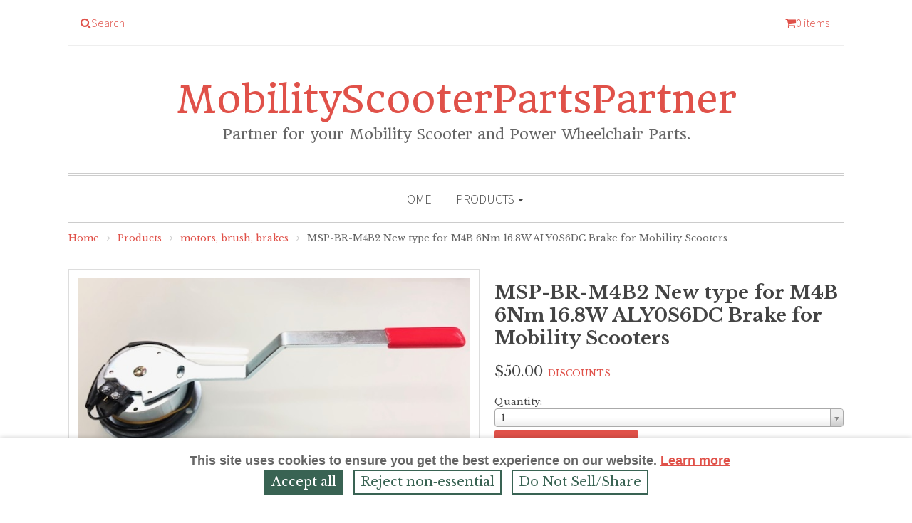

--- FILE ---
content_type: text/html; charset=utf-8
request_url: https://www.mobilityscooterpartspartner.com/products/MSP-BR-M4B2-New-type-for-M4B-6Nm-16-8W-ALY0S6DC-Brake-for-Mobility-Scooters/746281871
body_size: 44909
content:
<!DOCTYPE html>
<html class='webstore otter' lang='en'>
<head>
<script>
//<![CDATA[
var BONZ = {
  cookie_domain: '.mobilityscooterpartspartner.com',
  environment_name: 'production',
  staticAssetHost: 'https://assets.bonanza.com/',
  pusherKey: '3f611e158fd0402f04bb',
  isMobile: false,
  globalLazyJsUrl: 'https://assets.bonanza.com/assets/global_lazy_js-cf9a47d3d6522ec7a9716b08070e8ea6.gz.js',
  globalLazyCssUrl: 'https://assets.bonanza.com/assets/global_lazy_css-67207c468a2f88578d69391864acae32.gz.css',
  printCssUrl: 'https://assets.bonanza.com/assets/print_css-755a519bd3443cbaf02a814ea8a4dab3.gz.css',
  loadedPackages: [],
  loadingPackages: []
};
window.suggestmeyes_loaded = true;
BONZ.globalLoader = {
  callbacks: [],
  run: function() {
    BONZ.globalLoader.run = null;
    BONZ.onGlobalLoaded = function(func) { func(); };

    if (typeof(window.Rollbar) !== "undefined" && typeof(window.Rollbar.configure) === "function") {
      window.Rollbar.configure({ payload: { custom: { globalLoaded: true } } });
    }

    for (var i = 0; i < BONZ.globalLoader.callbacks.length; i++) {
      BONZ.globalLoader.callbacks[i]();
    }
  }
};

BONZ.onGlobalLoaded = function(func) { BONZ.globalLoader.callbacks.push(func); };
window.jQuery = function(func) { BONZ.globalLoader.callbacks.push(function() { $(func); }); };
window.$ = window.jQuery;
BONZ.run = function(fn) { return fn.call(); };
BONZ.wrap = function(fn) { return fn; };
BONZ.packageLoaded = function(packageName) {
  BONZ.loadedPackages.push(packageName);
};
BONZ.packageLoading = function(packageName) {
  BONZ.loadingPackages.push(packageName);
};
BONZ.handleBrokenImage = function(imageEl, itemId, imageURL) {
  if (typeof(BONZ.Application) !== 'undefined') BONZ.Application.handleBrokenImage(imageEl, itemId, imageURL);
};
BONZ.resizeIframe = function(el) {
  $(function() { BONZ.Util.resizeIframe(el); });
};
CKEDITOR_BASEPATH = "https://assets.bonanza.com/scripts/ckeditor/";
BONZ.onGlobalLoaded(function() {
  $(document).ajaxSend(function(e, xhr, options) {
    var token = $("meta[name='csrf-token']").attr("content");

    if (token !== undefined) {
      xhr.setRequestHeader("X-CSRF-Token", token);
    }
  });
});

//]]>
</script>
<meta charset='utf-8'>
<meta content='IE=edge' http-equiv='X-UA-Compatible'>
<title>MSP-BR-M4B2 New type for M4B 6Nm 16.8W ALY0S6DC Brake for Mobility Scooters - motors, brush, brakes</title>
<meta content='width=device-width, initial-scale=1.0' name='viewport'>
<link href='https://images-bucket.bonanzastatic.com/uploads/webstores/favicons/h087-0001-3655059-1505795192.png' rel='shortcut icon' type='image/x-icon'>


  <!-- open graph tags for FB & Pinterest -->
  <meta property="og:type" content="product" />
  <meta property="og:site_name" content="MobilityScooterPartsPartner" />
  <meta property="og:title" content="MSP-BR-M4B2 New type for M4B 6Nm 16.8W ALY0S6DC Brake for Mobility Scooters " />
  <meta property="og:url" content="https://www.mobilityscooterpartspartner.com/products/MSP-BR-M4B2-New-type-for-M4B-6Nm-16-8W-ALY0S6DC-Brake-for-Mobility-Scooters/746281871" />
  <meta property="og:price:currency" content="USD" />
  <meta property="og:availability" content="instock" />
  <meta property="og:image" content="https://images-bucket.bonanzastatic.com/afu/images/8f80/3fe9/c9a0_8230961427/BR-M4B2_2_.jpg" />
  <meta property="og:image:width" content="640" />
  <meta property="og:image:height" content="409" />
  <meta property="og:description" content="*Inquiry before order!

-for confirming the replacement part fit to your mobility scooters or not.

-for changing the combine order shipping fee.

-for more quantity, and need to confirm the value.

-for B2B or wholesale cooperation

You can find ..." />

  <meta property="product:price:amount" content="50.00" />
  <meta property="product:retailer_item_id" content="746281871" />
    <meta property="product:condition" content="New" />

  <meta property="wanelo:store:url" content="mobilityscooterpartspartner.com" />
  <meta property="wanelo:store:name" content="MobilityScooterPartsPartner" />

    <meta name="twitter:card" content="product">
  
  <meta name="twitter:title" content="MSP-BR-M4B2 New type for M4B 6Nm 16.8W ALY0S6DC Brake for Mobility Scooters ">
  <meta name="twitter:description" content="*Inquiry before order!

-for confirming the replacement part fit to your mobility scooters or not.

-for changing the combine order shipping fee.

-for more quantity, and need to confirm the value....">
  <meta name="twitter:image:src" content="https://images-bucket.bonanzastatic.com/afu/images/8f80/3fe9/c9a0_8230961427/BR-M4B2_2_.jpg">
  <meta name="twitter:data1" content="50.00 USD">
  <meta name="twitter:label1" content="PRICE">
  <meta name="twitter:data2" content="Mobility Scooter Parts">
  <meta name="twitter:label2" content="CATEGORY">
  <meta name="twitter:domain" content="www.mobilityscooterpartspartner.com">


<meta content='https://www.mobilityscooterpartspartner.com/products/MSP-BR-M4B2-New-type-for-M4B-6Nm-16-8W-ALY0S6DC-Brake-for-Mobility-Scooters/746281871' itemprop='url'>
<meta content='5' itemprop='quantity'>
<meta content='in_stock' itemprop='availability'>
<script type='application/ld+json'>{"@context":"http://schema.org/","@type":"Product","name":"MSP-BR-M4B2 New type for M4B 6Nm 16.8W ALY0S6DC Brake for Mobility Scooters ","category":"Health \u0026 Beauty \u003e Medical, Mobility \u0026 Disability \u003e Mobility/Walking Equipment \u003e Parts \u0026 Accessories \u003e Mobility Scooter Parts","image":"https://images-bucket.bonanzastatic.com/afu/images/8f80/3fe9/c9a0_8230961427/BR-M4B2_2_.jpg","description":"*Inquiry before order!\n\n-for confirming the replacement part fit to your mobility scooters or not.\n\n-for changing the combine order shipping fee.\n\n-for more quantity, and need to confirm the value.\n\n-for B2B or wholesale cooperation\n\nYou can find us with keyword \"mobilityscooterpart\" via serch.\n\nSPECIAL NOTE:\n\n*This product needs 3-5 days for collection, when you make order reflects your agreement.\n\n*Code Number of Brakes may be changed, if you need more information, please contact us.\n\n*What you want can not be found on our brakes list? Attached the pictures for us, we'll try to help.\n\n*Motors are also available, please let us know your purchase wish.\n\n1.Product: Brake Assembly (BR-M4B2 )\n\n2.Description:\n\n1)Brand: C.T.\n\n2)Brake Code:ALY0S6DC ( or C09-054-02900)\n\n3)Type: DC24V, 6Nm, 16.8W, Weight:550g , Volume:24*7*7.5cm .\n\n4)Apply: to Mobility Scooters\n\n5)Manufactured in Taiwan.\n\n6)Notes:\n\nWe have 2 options for M4B Mobility Scooters.\n\nThis type is as new type, 6Nm, and the old type is as 4Nm, 12W. code-2DX0X08402T, length 21cm\n\n* Other popular Brakes:\n\nBR01\n\n4Nm, 12W, ALY0S4AB\n\n(old:ALY0S4AS,2DX0X014000)\n\nBR63\n\n6Nm,16.8W,ALY0S6CS\n\nBR02\n\n4Nm,12W, ALY0S4MA,\n\n2DX0X018000\n\nBR64\n\n6Nm, 17W, 2DX0X155000T\n\nBR03\n\n11.5W, ACY0S4AA,\n\n2DX0X013000\n\nBR81\n\n8Nm, 18W,BLY0S8AF\n\n(MLBE1079)\n\nBR04\n\n12W,ALS0S4BD,\n\n2DX0X027001\n\nBR82\n\n8Nm, 18W, BLY0S8AA\n\nBR05\n\n12W, ALY0S4CC,\n\n2DX0X090002\n\nBR83\n\n8Nm, 18W, BLY0S8AB\n\nBR06\n\n3Nm, 10.8W, ALY0S3DI,\n\n2DX0X156000\n\nBRA1\n\n10Nm, 16.8W, ACY001AA\n\nBR21\n\n2Nm, 10W, ALS0S2AW\n\nBRA2\n\n10Nm, 16.8W, ALS001AA\n\nBR22\n\n2Nm, 8.4W, ALY0S2AA\n\nBRA3\n\n10Nm, 16.8W, ALY001AB\n\nBR32\n\n3Nm, 10.8W, 2DX0X055001\n\nBRA4\n\n10Nm,16.8W, ALY001MB\n\nBR41\n\n4Nm, ALY0S4AH\n\nBREW402\n\n4Nm, 12W, 2DX0X068002\n\nBR42\n\n4Nm,12W, ALY0S4BV\n\nBRFR150\n\n3Nm, 10.8W, 150 degree\n\nBR43\n\n4Nm, 12W, ALY0S4DQ\n\nBRM4B\n\n4Nm, 12W, 2DX0X084024\n\nBR44\n\n4Nm, 12W, ALY0S4EI\n\nBRL4AH4\n\n10Nm, 17.3W, 2DX0X02207\n\nBR45\n\n4Nm, 12W, ALY0S4MA\n\nBRHS290\n\n3Nm, 10.8W, ALY0S3AA\n\nBR46\n\n4Nm, 12W, 2DX0X068004T\n\nBRHS580\n\n4Nm, 12W, ALY0S4CP\n\nBR47\n\n4Nm, 12W, 2DX0X068002T\n\nBRHS589\n\n6Nm, 16.8W, ALY0S68U\n\nBR48\n\n4Nm,12W, ALY0S4AI\n\n(or ALY0S4EL, ALY0S4CG)\n\nBRHS686\n\n14W, CD-L-04\n\nBR61\n\n6Nm, 16.8W, ALY0S6BE\n\nBRHS740\n\n6Nm, 16.8W, ALY0S6AA\n\nBR62\n\n6Nm,18W, 2DX0X084003T\n\nBR00\n\nAxle Collar of Motor\n\n3.Delivery:\n\n1) International worldwide shipping charged by \"Air Parcel\"-cheaper than EMS.\n\nEMS or DHL cost higher but sooner, please contact us if you need this carry service.\n\nHigher fee need be re-quoted.\n\n2) Worldwide handling time will be about 2 business day before we ship items from\n\nour Taiwan warehouse.\n\n3) Air Parcel common limitation:\n\nGross weight: under 20KG (or 30KG to USA, UK, New Zealand...)\n\nVolume: under L*1+W*1+H*1 2m ( 200cm) ( or 300cm to USA, UK, New Zealand...)\n\nBoth need be follow, but also has countries difference,\n\nplease contact us if you need to know more.\n\n4) We do combined shipping, so please check out our other items in the store.\n\nAs combined order, please wait our new Invoice, do not direct pay by auto-checkout-fee higher.\n\n5) Worldwide with Air Parcel from Taiwan (10 to 18 business days)\n\n*worldwide: AE/AR/ AT/ AU /BE/ BR / CA/ CH/ CL / CO / CZ / DE /DK / EG\n\n/ ES/FI / FR/ GR/ HU/ ID/ IE/ IL/ IN/ IR/ IT / JO /JP/ KR / MC/ MX/ NL / NO/\n\nNZ /OM/ PA/ PH /PK / PL/ PR / PT /QA/ RO/ RU/ SA/ SE/SG /SK/ TH/ TR/ UK/ US /VN/ ZA\n\n*Arrival days may have the international countries difference, if you need to confirm, please contact us.\n\n*Send To other countries, please contact us.\n\n*Spain-Canary Islands is accepted for service from Taiwan.\n\n*After Delivery, you can track the package from our local postal system:\n\n(English service)\n\npostserv.post.gov.tw/pstmail/main_mail.html\n\n6) Deliver on Mon-Fri, not on Sat-Sun, thank you for your waiting.\n\n7) General Guide about shipping\n\nWill ship worldwide by post “Air Parcel”,\n\nand if you need, we will provide trace number.\n\nFor a registered package, please arrange someone to sign for the package.\n\nIf you have problem, email us before shipping please.\n\nWe would note the suitable delivery date for you.\n\n4.Payment:\n\nmobilityscooterpart.com/service_show.php?id=1\n\n1)PayPal/ Western Union/ TT (Bank Transfer)\n\n*Paypal is the directly payment terms from this e-commerce website.\n\n*If you need T/T payment, please contact us to get Swift Code.\n\n2) Pay before delivery\n\n3) Invoice will be sent with the package\n\n4) About the import duties/fee, taxes:\n\nThe Import duties, taxes and charges are not included in the item price or shipping charges.\n\nPlease check with your country’s customs office to determine what these additional costs will be prior to bidding/buying.\n\n5.Return: we accept the right for you to return the damaged products, please contact us and we will deal with it as soon as possible\n\n6.About Seller: our company are able to share with you about Repair Mobility Scooter experience, and we can offer OEM parts. More information, please contact us, thank you.\n\nYour comment is so precious and important to us!\n\nWe do appreciate if you could make a positive comment after deal. Any question, please contact us! Please kindly give us an opportunity to make you 100% satisfy with us. Thank you!\n\nContact US:\n\nIf you have any question, please feel free to email us through message box at any time.","offers":{"@type":"Offer","url":"https://www.mobilityscooterpartspartner.com/products/MSP-BR-M4B2-New-type-for-M4B-6Nm-16-8W-ALY0S6DC-Brake-for-Mobility-Scooters/746281871","priceCurrency":"USD","price":"50.00","itemCondition":"http://schema.org/NewCondition","availability":"http://schema.org/InStock","seller":{"@type":"Organization","name":" Mobility Scooter Parts -MSP-your Parts Partner!Taiwan Yo-Lin! "}}}</script>

<link rel="stylesheet" media="screen, print" href="https://assets.bonanza.com/assets/accept_cookies_banner_webstores_css-9acf74f65836c678a493ef683db90b20.gz.css" />
<link rel="stylesheet" media="screen" href="//fonts.googleapis.com/css?family=Source+Sans+Pro:300,400|Headland+One|Libre+Baskerville:400,700,400italic" />
<link rel="stylesheet" media="screen, print" href="https://assets.bonanza.com/assets/webstore_theme_css-94840aee2af269f42e07ae02912510ef.gz.css" />
<link rel="stylesheet" media="screen, print" href="https://assets.bonanza.com/assets/webstores_otter_css-8369d22c46987b527be8486bf1d1b36a.gz.css" />
<style type="text/css"> #logo_control .slug { padding-top: 18.75%; } #logo_control .store_logo_frame { background-image: url(); background-size: cover; } </style>
<script src="https://assets.bonanza.com/assets/webstores_modernizr_js-0c80adaa967473969747c5386d743cb7.gz.js" crossorigin="anonymous"></script>
<meta name="csrf-param" content="authenticity_token" />
<meta name="csrf-token" content="s/tkcr3/RCHYXkeNAJ9HplUw1Wbe9ZWRM7E8MO4nTrg18EP/pfgDxvHH5aex01X35Yo/PgkJGxn6sm5xhXRW/Q==" />
</head>

<body class='products webstores_products' id='product_746281871'>

<div class='private_message_container'>


</div>
<div id='all_content'>

<header>
<a href="/" class="logo_text" id="logo_control"><div class='text_wrapper'>
<div class='store_name'>MobilityScooterPartsPartner</div>
<h3 class='tagline'>Partner for your Mobility Scooter and Power Wheelchair Parts.</h3>
</div>
</a><ul class='toolbar'>
<li class='cart empty'><a href="/offers/cart_summary"><i class="fa fa-shopping-cart inline_icon"></i><span class="inline_icon_text">0 items</span></a></li>
<li class='search'>
<a href="#"><i class="fa fa-search inline_icon"></i><span class="inline_icon_text">Search</span></a>
<div class='search_bar' style='display: none;'>
<form action="/products/search" accept-charset="UTF-8" method="get"><input name="utf8" type="hidden" value="&#x2713;" /><input type="text" name="q" id="q" placeholder="Search" />
<input type="submit" name="commit" value="Go" class="button" data-disable-with="Go" />
<a class="close" href="#"><i class="fa fa-times-circle inline_icon"></i></a>
</form></div>
</li>
</ul>
<nav class='main_nav'>
<ul class='level_1 clearfix'>
<li><a href="/">Home</a></li>
<li class="has_children" id="catalog_control"><a href="/products">Products</a>
<div class='catalog_nav col1'>
<div class='wrapper'>
<div class='section'>
<ul class='level_2'>
<li class=''>
<a href="/categories/wheels-tires-tubes-rims-tool/693842">wheels,tires,tubes,rims, tool</a>
</li>
<li class=''>
<a href="/categories/armrests/693843">armrests</a>
</li>
<li class=''>
<a href="/categories/accessories-baskets-crutch-holder/693844">accessories, baskets, crutch holder</a>
</li>
<li class=''>
<a href="/categories/motors-brush-brakes/693845">motors, brush, brakes</a>
</li>
<li class=''>
<a href="/categories/5kvr-keys-switches-spare-parts/693846">5KVR,keys, switches, spare parts</a>
</li>
<li class=''>
<a href="/categories/controllers-joysticks-ic-board/693847">controllers, joysticks, IC board</a>
</li>
<li class=''>
<a href="/categories/batteries-battery-charger-power-indicator/693848">batteries, battery charger, power indicator</a>
</li>
<li class=''>
<a href="/categories/gearbox-transaxle-motor/693850">Gearbox, transaxle motor</a>
</li>
</ul>
</div>
</div>
</div>

</li></ul>
</nav>
<nav class='mobile_nav'>
<select name="location" id="location"><option value="">Select a page</option><option value="/">Home</option>
<option value="/products">All Products</option><optgroup label="Categories"><option value="/categories/wheels-tires-tubes-rims-tool/693842">wheels,tires,tubes,rims, tool</option>
<option value="/categories/armrests/693843">armrests</option>
<option value="/categories/accessories-baskets-crutch-holder/693844">accessories, baskets, crutch holder</option>
<option value="/categories/motors-brush-brakes/693845">motors, brush, brakes</option>
<option value="/categories/5kvr-keys-switches-spare-parts/693846">5KVR,keys, switches, spare parts</option>
<option value="/categories/controllers-joysticks-ic-board/693847">controllers, joysticks, IC board</option>
<option value="/categories/batteries-battery-charger-power-indicator/693848">batteries, battery charger, power indicator</option>
<option value="/categories/gearbox-transaxle-motor/693850">Gearbox, transaxle motor</option></optgroup></select>
</nav></header>

<div class='main' id='product_page_container'>
<ul class='breadcrumbs'>
<li>
<a href="/">Home</a>
</li>
<li>
<a href="/products">Products</a>
</li>
<li>
<a href="/categories/motors-brush-brakes/693845">motors, brush, brakes</a>
</li>
<li>
MSP-BR-M4B2 New type for M4B 6Nm 16.8W ALY0S6DC Brake for Mobility Scooters 
</li>
</ul>


<div class='flash_box'>




</div>

<section class='showcase'>
<div class='inner'>
<div class='item_meta'>
<h1>MSP-BR-M4B2 New type for M4B 6Nm 16.8W ALY0S6DC Brake for Mobility Scooters </h1>
<div class='cost'>
<div class='price item_price_text'>$50.00</div>
<a title="Discounts" class="tooltip " id="Discounts1" href="#">DISCOUNTS</a><span id="Discounts1_tt" class="tooltip " style="display: none">
  MobilityPartsPartner offers <span class='highlight'>discounted shipping</span> when you buy items together
</span>

</div>



<div id="add_to_cart_popup" class="responsive_popup_container">
  <div class='popup_inner'>
    <a class="popup_close_control" href="#" onclick="if (typeof(BONZ.ItemShow) === &quot;undefined&quot; || typeof(BONZ.ItemShow.AddToCart) === &quot;undefined&quot; || !BONZ.ItemShow.AddToCart.locked) { $(&#39;#add_to_cart_popup&#39;).jqmHide(); }; return false;" onkeypress="if (typeof(BONZ.ItemShow) === &quot;undefined&quot; || typeof(BONZ.ItemShow.AddToCart) === &quot;undefined&quot; || !BONZ.ItemShow.AddToCart.locked) { $(&#39;#add_to_cart_popup&#39;).jqmHide(); }; return false;"><img alt="Close popup" width="1" height="1" src="[data-uri]" /></a>
    <h3 style="border-bottom:1px solid #ccc">This item has been added to your cart</h3>
    <div id="item_added_to_cart">
      <img alt="" src="https://images-bucket.bonanzastatic.com/afu/images/8f80/3fe9/c9a0_8230961427/BR-M4B2_2__thumb200.jpg" />
      <b lang="en">MSP-BR-M4B2 New type for M4B 6Nm 16.8W ALY0S6DC Brake for Mobility Scooters </b> added to cart.
      <span style="color:gray">
          5 available in stock
      </span><br><br>
      <a onclick="return typeof(BONZ.ItemShow) === &quot;undefined&quot; || typeof(BONZ.ItemShow.AddToCart) === &quot;undefined&quot; || !BONZ.ItemShow.AddToCart.locked;" id="checkout_button" class="button_large" onkeypress="return typeof(BONZ.ItemShow) === &quot;undefined&quot; || typeof(BONZ.ItemShow.AddToCart) === &quot;undefined&quot; || !BONZ.ItemShow.AddToCart.locked;" href="/offers/cart_summary">View Cart</a>
      or <a onclick="return typeof(BONZ.ItemShow) === &quot;undefined&quot; || typeof(BONZ.ItemShow.AddToCart) === &quot;undefined&quot; || !BONZ.ItemShow.AddToCart.locked;" onkeypress="return typeof(BONZ.ItemShow) === &quot;undefined&quot; || typeof(BONZ.ItemShow.AddToCart) === &quot;undefined&quot; || !BONZ.ItemShow.AddToCart.locked;" href="/products/MSP-BR-M4B2-New-type-for-M4B-6Nm-16-8W-ALY0S6DC-Brake-for-Mobility-Scooters/746281871">continue shopping</a>.
      <div style="clear:both"></div>
    </div>
    <div id="similar_checkout_items">
      <div id="please_wait">
        <img align="absmiddle" src="https://assets.bonanza.com/images/spinners/spinner.gif" alt="Spinner" />
        Please wait while we finish adding this item to your cart.
      </div>
    </div>
  </div>
</div>


<div id='item_action_buttons'>
<div class='add_to_cart item_detail'>

<div class="multi_trait_cart_button_container">

  <span class="quantity_selector" data-quantity="5">
    Quantity:
      <select name="desired_quantity" id="desired_quantity" class="item_trait_mutation_quantity_select"><option value="1">1</option>
<option value="2">2</option>
<option value="3">3</option>
<option value="4">4</option>
<option value="5">5</option>
<option value="6">6</option>
<option value="7">7</option>
<option value="8">8</option>
<option value="9">9</option>
<option value="10">10</option>
<option value="11">11</option>
<option value="12">12</option>
<option value="13">13</option>
<option value="14">14</option>
<option value="15">15</option>
<option value="16">16</option>
<option value="17">17</option>
<option value="18">18</option>
<option value="19">19</option>
<option value="20">20</option>
<option value="21">21</option>
<option value="22">22</option>
<option value="23">23</option>
<option value="24">24</option>
<option value="25">25</option>
<option value="26">26</option>
<option value="27">27</option>
<option value="28">28</option>
<option value="29">29</option>
<option value="30">30</option>
<option value="31">31</option>
<option value="32">32</option>
<option value="33">33</option>
<option value="34">34</option>
<option value="35">35</option>
<option value="36">36</option>
<option value="37">37</option>
<option value="38">38</option>
<option value="39">39</option>
<option value="40">40</option>
<option value="41">41</option>
<option value="42">42</option>
<option value="43">43</option>
<option value="44">44</option>
<option value="45">45</option>
<option value="46">46</option>
<option value="47">47</option>
<option value="48">48</option>
<option value="49">49</option>
<option value="50">50</option>
<option value="51">51</option>
<option value="52">52</option>
<option value="53">53</option>
<option value="54">54</option>
<option value="55">55</option>
<option value="56">56</option>
<option value="57">57</option>
<option value="58">58</option>
<option value="59">59</option>
<option value="60">60</option>
<option value="61">61</option>
<option value="62">62</option>
<option value="63">63</option>
<option value="64">64</option>
<option value="65">65</option>
<option value="66">66</option>
<option value="67">67</option>
<option value="68">68</option>
<option value="69">69</option>
<option value="70">70</option>
<option value="71">71</option>
<option value="72">72</option>
<option value="73">73</option>
<option value="74">74</option>
<option value="75">75</option>
<option value="76">76</option>
<option value="77">77</option>
<option value="78">78</option>
<option value="79">79</option>
<option value="80">80</option>
<option value="81">81</option>
<option value="82">82</option>
<option value="83">83</option>
<option value="84">84</option>
<option value="85">85</option>
<option value="86">86</option>
<option value="87">87</option>
<option value="88">88</option>
<option value="89">89</option>
<option value="90">90</option>
<option value="91">91</option>
<option value="92">92</option>
<option value="93">93</option>
<option value="94">94</option>
<option value="95">95</option>
<option value="96">96</option>
<option value="97">97</option>
<option value="98">98</option>
<option value="99">99</option>
<option value="100">100</option></select>
  </span>
</div>

<a id="add_to_cart" class="add_to_cart button_large add_to_cart_button" data-item-id="746281871" data-popup-similar="true" data-checkout-similar-url="/items/checkout_similar/746281871?booth_id=MobilityPartsPartner" href="/offers/make_cart_from_items?item_ids%5B%5D=746281871">Add to cart</a>

</div>
</div>

<div class='payment_options item_detail'>
<div class='item_detail_label'>Payment options</div>
<div class='item_detail_data'>PayPal</div>
</div>
<div id="shipping_options" class="item_detail">
  <div class="item_detail_label">Shipping options</div>
  <div class="item_detail_data">


        <div class="estimated_delivery">
          Estimated to arrive by <span class="date">Thu, Feb 12th</span>
          <div class="bubbletip">
          <div class="bubbletip_arrow bubbletip_arrow_up"></div>
          <div class="bubbletip_inner">
            

            <p>This estimate is based on:</p>
<ul>
  <li>The seller's handling time</li>
  <li>International Shipping (2 to 3 weeks) transit time to US</li>
</ul>
<p>
  Actual delivery times may vary.
  Have shipping questions? <a class="contact_seller" href="/listings/746281871/ask_seller_a_question">Contact the seller</a>
</p>

          </div>
        </div>
      </div>
    <div id='itemShippingContainer' xmlns="http://www.w3.org/1999/html">
      
<span id='currentPriceContainer'>
  $35.00 via International Shipping (2 to 3 weeks) to United States
</span>



    </div>
  </div>
</div>

  <div id="ships_from" class="item_detail">
    <div class="item_detail_label">Ships from</div>
    <div class="item_detail_data">
      <img class="ships_from_flag" src="https://assets.bonanza.com/images/sprites/flags_all/tw.png" alt="Tw" />
      Taiwan
    </div>
  </div>

<div class="item_detail qty_available">
  <div class="item_detail_label">Qty available</div>
          <div class="item_detail_data">5 in stock</div>

</div>

<div class='return_policy item_detail'>
<div class='item_detail_label'>Return policy</div>
<div class='item_detail_data'>Returns Not Accepted</div>
</div>
<div class='clearfix' id='share_container'>
<div class='meta_action' id='tweet'>
<a popup="true" class="tweet_it action_link" href="https://twitter.com/share?url=https://www.mobilityscooterpartspartner.com/products/MSP-BR-M4B2-New-type-for-M4B-6Nm-16-8W-ALY0S6DC-Brake-for-Mobility-Scooters/746281871&amp;text=MSP-BR-M4B2%20New%20type%20for%20M4B%206Nm%2016.8W%20ALY0S6DC%20Brake%20for%20Mobility%20Scooters%20&amp;related=bonanzamarket:Everything but the Ordinary&amp;count=none&amp;counturl=https://www.mobilityscooterpartspartner.com/products/MSP-BR-M4B2-New-type-for-M4B-6Nm-16-8W-ALY0S6DC-Brake-for-Mobility-Scooters/746281871">Tweet</a>
</div>
<div class='meta_action' id='facebook'>
<a class="action_link" popup="true" href="https://www.facebook.com/sharer.php?u=https://www.mobilityscooterpartspartner.com/products/MSP-BR-M4B2-New-type-for-M4B-6Nm-16-8W-ALY0S6DC-Brake-for-Mobility-Scooters/746281871">Like</a>
</div>
<div class='meta_action' id='pinterest'>
<a class="action_link" popup="true" href="https://pinterest.com/pin/create/button/?url=https://www.mobilityscooterpartspartner.com/products/MSP-BR-M4B2-New-type-for-M4B-6Nm-16-8W-ALY0S6DC-Brake-for-Mobility-Scooters/746281871&amp;media=https%3A%2F%2Fimages-bucket.bonanzastatic.com%2Fafu%2Fimages%2F8f80%2F3fe9%2Fc9a0_8230961427%2FBR-M4B2_2_.jpg">Pinterest</a>
</div>
<div class='meta_action' id='email'>
<a onclick="$(this).removeClass(&#39;tag_unselect&#39;).addClass(&#39;tag_select&#39;);" class="action_link" onkeypress="$(this).removeClass(&#39;tag_unselect&#39;).addClass(&#39;tag_select&#39;);" href="mailto:?subject=Found an item that made me think of you&amp;body=Hi there,%0D%0A%0D%0AI found this item on MobilityScooterPartsPartner and I thought you might like it.%0D%0A%0D%0Ahttps://www.mobilityscooterpartspartner.com/products/MSP-BR-M4B2-New-type-for-M4B-6Nm-16-8W-ALY0S6DC-Brake-for-Mobility-Scooters/746281871">Send</a>
</div>
</div>

</div>
<div class='item_photos'>
<div class='main_image'>
<a alt="MSP-BR-M4B2 New type for M4B 6Nm 16.8W ALY0S6DC Brake for Mobility Scooters " title="MSP-BR-M4B2 New type for M4B 6Nm 16.8W ALY0S6DC Brake for Mobility Scooters " href="https://images-bucket.bonanzastatic.com/afu/images/8f80/3fe9/c9a0_8230961427/BR-M4B2_2_.jpg"><img src="https://images-bucket.bonanzastatic.com/afu/images/8f80/3fe9/c9a0_8230961427/BR-M4B2_2_.jpg" alt="Br m4b2 2 " /></a>
</div>
<div class='thumbnails'>
<a class="photo_thumb photo_thumb_0 fancybox_trigger" rel="item_image_gallery" aria-label="Show a larger size of this image" data-index="0" href="https://images-bucket.bonanzastatic.com/afu/images/8f80/3fe9/c9a0_8230961427/BR-M4B2_2_.jpg"><img id="image_thumbnail_0" onerror="BONZ.handleBrokenImage(this, 746281871, &#39;https://images-bucket.bonanzastatic.com/afu/images/8f80/3fe9/c9a0_8230961427/BR-M4B2_2_.jpg&#39;)" alt="MSP-BR-M4B2 New type for M4B 6Nm 16.8W ALY0S6DC Brake for Mobility Scooters  image 1" src="https://images-bucket.bonanzastatic.com/afu/images/8f80/3fe9/c9a0_8230961427/BR-M4B2_2__thumb200.jpg" /></a>
<a class="photo_thumb photo_thumb_1 fancybox_trigger" rel="item_image_gallery" aria-label="Show a larger size of this image" data-index="1" href="https://images-bucket.bonanzastatic.com/afu/images/e752/70ab/f368_8230970337/BR-M4B2_1_.jpg"><img id="image_thumbnail_1" onerror="BONZ.handleBrokenImage(this, 746281871, &#39;https://images-bucket.bonanzastatic.com/afu/images/e752/70ab/f368_8230970337/BR-M4B2_1_.jpg&#39;)" alt="MSP-BR-M4B2 New type for M4B 6Nm 16.8W ALY0S6DC Brake for Mobility Scooters  image 2" src="https://images-bucket.bonanzastatic.com/afu/images/e752/70ab/f368_8230970337/BR-M4B2_1__thumb200.jpg" /></a>
<a class="photo_thumb photo_thumb_2 fancybox_trigger" rel="item_image_gallery" aria-label="Show a larger size of this image" data-index="2" href="https://images-bucket.bonanzastatic.com/afu/images/2c81/58a5/bd55_8230970719/BR-M4B2_3_.jpg"><img id="image_thumbnail_2" onerror="BONZ.handleBrokenImage(this, 746281871, &#39;https://images-bucket.bonanzastatic.com/afu/images/2c81/58a5/bd55_8230970719/BR-M4B2_3_.jpg&#39;)" alt="MSP-BR-M4B2 New type for M4B 6Nm 16.8W ALY0S6DC Brake for Mobility Scooters  image 3" src="https://images-bucket.bonanzastatic.com/afu/images/2c81/58a5/bd55_8230970719/BR-M4B2_3__thumb200.jpg" /></a>
<a class="photo_thumb photo_thumb_3 fancybox_trigger" rel="item_image_gallery" aria-label="Show a larger size of this image" data-index="3" href="https://images-bucket.bonanzastatic.com/afu/images/64f1/b729/421d_8230970955/BR-M4B2_4_.jpg"><img id="image_thumbnail_3" onerror="BONZ.handleBrokenImage(this, 746281871, &#39;https://images-bucket.bonanzastatic.com/afu/images/64f1/b729/421d_8230970955/BR-M4B2_4_.jpg&#39;)" alt="MSP-BR-M4B2 New type for M4B 6Nm 16.8W ALY0S6DC Brake for Mobility Scooters  image 4" src="https://images-bucket.bonanzastatic.com/afu/images/64f1/b729/421d_8230970955/BR-M4B2_4__thumb200.jpg" /></a>
<a class="photo_thumb photo_thumb_4 fancybox_trigger" rel="item_image_gallery" aria-label="Show a larger size of this image" data-index="4" href="https://images-bucket.bonanzastatic.com/afu/images/5efd/097e/bd3e_8230972057/20types_brakes.jpg"><img id="image_thumbnail_4" onerror="BONZ.handleBrokenImage(this, 746281871, &#39;https://images-bucket.bonanzastatic.com/afu/images/5efd/097e/bd3e_8230972057/20types_brakes.jpg&#39;)" alt="MSP-BR-M4B2 New type for M4B 6Nm 16.8W ALY0S6DC Brake for Mobility Scooters  image 5" src="https://images-bucket.bonanzastatic.com/afu/images/5efd/097e/bd3e_8230972057/20types_brakes_thumb200.jpg" /></a>
<a class="photo_thumb photo_thumb_5 fancybox_trigger" rel="item_image_gallery" aria-label="Show a larger size of this image" data-index="5" href="https://images-bucket.bonanzastatic.com/afu/images/a6e5/fce9/017f_8230972750/Taiwan_Yo-Lin_Ltd2017DM.jpg"><img id="image_thumbnail_5" onerror="BONZ.handleBrokenImage(this, 746281871, &#39;https://images-bucket.bonanzastatic.com/afu/images/a6e5/fce9/017f_8230972750/Taiwan_Yo-Lin_Ltd2017DM.jpg&#39;)" alt="MSP-BR-M4B2 New type for M4B 6Nm 16.8W ALY0S6DC Brake for Mobility Scooters  image 6" src="https://images-bucket.bonanzastatic.com/afu/images/a6e5/fce9/017f_8230972750/Taiwan_Yo-Lin_Ltd2017DM_thumb200.jpg" /></a>
</div>

</div>
</div>
</section>
<section class='item_details'>
<h2>Item details</h2>
<div class='wrapper'>
<div class="item_detail condition">
  <div class="item_detail_label">Condition</div>
          <div class="item_detail_data">New</div>

</div>
 <div class="item_detail country/region_of_manufacture">
  <div class="item_detail_label">Country/Region of Manufacture</div>
          <div class="item_detail_data">Taiwan</div>

</div>

</div>
</section>
<section class='description' id='description_container'>
<h2>More about this item</h2>
<div class='wrapper'>
<div class='item_description_inner'>
<p><span><span>*Inquiry before order!</span></span></p>

<p>-for confirming the replacement part fit to your mobility scooters or not.</p>

<p>-for changing the combine order shipping fee.</p>

<p>-for more quantity, and need to confirm the value.</p>

<p>-for B2B or wholesale cooperation</p>

<p>You can find us with keyword "mobilityscooterpart" via serch.&nbsp;</p>

<p>&nbsp;</p>

<p><span><span>SPECIAL NOTE: </span></span></p>

<p>&nbsp;*This product needs 3-5 days for collection, when you make order reflects your agreement.</p>

<p>&nbsp; *Code Number of Brakes may be changed, if you need more information, please contact us.</p>

<p>&nbsp;*What you want can not be found on our brakes list? Attached the pictures for us, we'll try to help.</p>

<p>&nbsp; *Motors are also available, please let us know your purchase wish.</p>

<p>&nbsp;</p>

<p>1.Product: Brake Assembly (BR-M4B2 )</p>

<p>&nbsp;</p>

<p>2.Description:</p>

<p>&nbsp;&nbsp; 1)Brand: C.T.</p>

<p>&nbsp;&nbsp; 2)Brake Code:ALY0S6DC&nbsp; ( or C09-054-02900)</p>

<p>&nbsp;&nbsp; 3)Type: DC24V, 6Nm, 16.8W, &nbsp;Weight:550g&nbsp; , Volume:24*7*7.5cm&nbsp; &nbsp;.</p>

<p>&nbsp;&nbsp; 4)Apply: to Mobility Scooters</p>

<p>&nbsp;&nbsp; 5)Manufactured in Taiwan.</p>

<p>&nbsp;</p>

<p>&nbsp;&nbsp; 6)<span>Notes:</span></p>

<p>&nbsp; &nbsp; &nbsp;We have 2 options for M4B Mobility Scooters.&nbsp;</p>

<p>&nbsp; &nbsp; &nbsp;This type is as new type, 6Nm, and the old type is as 4Nm, 12W. code-2DX0X08402T, length 21cm&nbsp;</p>

<p>&nbsp; * Other popular Brakes:</p>

<table border="1">
		<tr>
			<td>
			<p><span><span>BR01</span></span></p>
			</td>
			<td>
			<p>4Nm, 12W, ALY0S4AB</p>

			<p>(old:ALY0S4AS,2DX0X014000)</p>
			</td>
			<td>
			<p><span><span>BR63</span></span></p>
			</td>
			<td>
			<p>6Nm,16.8W,ALY0S6CS</p>
			</td>
		</tr>
		<tr>
			<td>
			<p><span><span>BR02</span></span></p>
			</td>
			<td>
			<p>4Nm,12W, ALY0S4MA,</p>

			<p>2DX0X018000</p>
			</td>
			<td>
			<p><span><span>BR64</span></span></p>
			</td>
			<td>
			<p>6Nm, 17W, 2DX0X155000T</p>
			</td>
		</tr>
		<tr>
			<td>
			<p><span><span>BR03</span></span></p>
			</td>
			<td>
			<p>11.5W, ACY0S4AA,</p>

			<p>2DX0X013000</p>
			</td>
			<td>
			<p><span><span>BR81</span></span></p>
			</td>
			<td>
			<p>8Nm, 18W,BLY0S8AF</p>

			<p>(MLBE1079)</p>
			</td>
		</tr>
		<tr>
			<td>
			<p><span><span>BR04</span></span></p>
			</td>
			<td>
			<p>12W,ALS0S4BD,</p>

			<p>2DX0X027001</p>
			</td>
			<td>
			<p><span><span>BR82</span></span></p>
			</td>
			<td>
			<p>8Nm, 18W, BLY0S8AA</p>
			</td>
		</tr>
		<tr>
			<td>
			<p><span><span>BR05</span></span></p>
			</td>
			<td>
			<p>12W, ALY0S4CC,</p>

			<p>2DX0X090002</p>
			</td>
			<td>
			<p><span><span>BR83</span></span></p>
			</td>
			<td>
			<p>8Nm, 18W, BLY0S8AB</p>
			</td>
		</tr>
		<tr>
			<td>
			<p><span><span>BR06</span></span></p>
			</td>
			<td>
			<p>3Nm, 10.8W, ALY0S3DI,</p>

			<p>2DX0X156000</p>
			</td>
			<td>
			<p><span><span>BRA1</span></span></p>
			</td>
			<td>
			<p>10Nm, 16.8W, ACY001AA</p>
			</td>
		</tr>
		<tr>
			<td>
			<p><span><span>BR21</span></span></p>
			</td>
			<td>
			<p>2Nm, 10W, ALS0S2AW</p>
			</td>
			<td>
			<p><span><span>BRA2</span></span></p>
			</td>
			<td>
			<p>10Nm, 16.8W, ALS001AA</p>
			</td>
		</tr>
		<tr>
			<td>
			<p><span><span>BR22</span></span></p>
			</td>
			<td>
			<p>2Nm, 8.4W, ALY0S2AA</p>
			</td>
			<td>
			<p><span><span>BRA3</span></span></p>
			</td>
			<td>
			<p>10Nm, 16.8W, ALY001AB</p>
			</td>
		</tr>
		<tr>
			<td>
			<p><span><span>BR32</span></span></p>
			</td>
			<td>
			<p>3Nm, 10.8W, 2DX0X055001</p>
			</td>
			<td>
			<p><span><span>BRA4</span></span></p>
			</td>
			<td>
			<p>10Nm,16.8W, ALY001MB</p>
			</td>
		</tr>
		<tr>
			<td>
			<p><span><span>BR41</span></span></p>
			</td>
			<td>
			<p>4Nm, ALY0S4AH</p>
			</td>
			<td>
			<p><span><span>BREW402</span></span></p>
			</td>
			<td>
			<p>4Nm, 12W, 2DX0X068002</p>
			</td>
		</tr>
		<tr>
			<td>
			<p><span><span>BR42</span></span></p>
			</td>
			<td>
			<p>4Nm,12W, ALY0S4BV</p>
			</td>
			<td>
			<p><span><span>BRFR150</span></span></p>
			</td>
			<td>
			<p>3Nm, 10.8W, 150 degree</p>
			</td>
		</tr>
		<tr>
			<td>
			<p><span><span>BR43</span></span></p>
			</td>
			<td>
			<p>4Nm, 12W, ALY0S4DQ</p>
			</td>
			<td>
			<p><span><span>BRM4B</span></span></p>
			</td>
			<td>
			<p>4Nm, 12W, 2DX0X084024</p>
			</td>
		</tr>
		<tr>
			<td>
			<p><span><span>BR44</span></span></p>
			</td>
			<td>
			<p>4Nm, 12W, ALY0S4EI</p>
			</td>
			<td>
			<p><span><span>BRL4AH4</span></span></p>
			</td>
			<td>
			<p>10Nm, 17.3W, 2DX0X02207</p>
			</td>
		</tr>
		<tr>
			<td>
			<p><span><span>BR45</span></span></p>
			</td>
			<td>
			<p>4Nm, 12W, ALY0S4MA</p>
			</td>
			<td>
			<p><span><span>BRHS290</span></span></p>
			</td>
			<td>
			<p>3Nm, 10.8W, ALY0S3AA</p>
			</td>
		</tr>
		<tr>
			<td>
			<p><span><span>BR46</span></span></p>
			</td>
			<td>
			<p>4Nm, 12W, 2DX0X068004T</p>
			</td>
			<td>
			<p><span><span>BRHS580</span></span></p>
			</td>
			<td>
			<p>4Nm, 12W, ALY0S4CP</p>
			</td>
		</tr>
		<tr>
			<td>
			<p><span><span>BR47</span></span></p>
			</td>
			<td>
			<p>4Nm, 12W, 2DX0X068002T</p>
			</td>
			<td>
			<p><span><span>BRHS589</span></span></p>
			</td>
			<td>
			<p>6Nm, 16.8W, ALY0S68U</p>
			</td>
		</tr>
		<tr>
			<td>
			<p><span><span>BR48</span></span></p>
			</td>
			<td>
			<p>4Nm,12W, ALY0S4AI</p>

			<p>(or ALY0S4EL, ALY0S4CG)</p>
			</td>
			<td>
			<p><span><span>BRHS686</span></span></p>
			</td>
			<td>
			<p>14W, CD-L-04</p>
			</td>
		</tr>
		<tr>
			<td>
			<p><span><span>BR61</span></span></p>
			</td>
			<td>
			<p>6Nm, 16.8W, ALY0S6BE</p>
			</td>
			<td>
			<p><span><span>BRHS740</span></span></p>
			</td>
			<td>
			<p>6Nm, 16.8W, ALY0S6AA</p>
			</td>
		</tr>
		<tr>
			<td>
			<p><span><span>BR62</span></span></p>
			</td>
			<td>
			<p>6Nm,18W, 2DX0X084003T</p>
			</td>
			<td>
			<p><span><span>BR00</span></span></p>
			</td>
			<td>
			<p>Axle Collar of Motor</p>
			</td>
		</tr>
</table>

<p>&nbsp;&nbsp;</p>

<p>3.Delivery:</p>

<p>&nbsp;1) International worldwide shipping charged by "<span><span>Air Parcel</span></span>"-cheaper than EMS.</p>

<p>&nbsp;&nbsp; &gt;&gt;EMS or DHL cost higher but sooner, please contact us if you need this carry service.</p>

<p>&nbsp;&nbsp; &gt;&gt;Higher fee need be re-quoted.</p>

<p>&nbsp;</p>

<p>&nbsp;2) Worldwide handling time will be about 2 business day before we ship items from</p>

<p>our Taiwan warehouse.</p>

<p>&nbsp;</p>

<p>3) Air Parcel common limitation:</p>

<p>&nbsp;&gt;&gt;Gross weight: under 20KG (or 30KG to USA, UK, New Zealand...)</p>

<p>&nbsp;&gt;&gt;Volume: under L*1+W*1+H*1 &lt; 2m ( 200cm)&nbsp; ( or 300cm to USA, UK, New Zealand...)</p>

<p>&nbsp;</p>

<p>&nbsp;&gt;&gt;Both need be follow, but also has countries difference,</p>

<p>&nbsp;please contact us if you need to know more.</p>

<p>&nbsp;</p>

<p>4) We do combined shipping, so please check out our other items in the store.</p>

<p>&nbsp;</p>

<p>&nbsp;&nbsp; As combined order, please wait our new Invoice, do not direct pay by auto-checkout-fee higher.</p>

<p>&nbsp;</p>

<p>5) Worldwide with Air Parcel from Taiwan (10 to 18 business days)</p>

<p>*worldwide: AE/AR/ AT/ AU /BE/ BR / CA/ CH/ CL / CO / CZ / DE /DK / EG</p>

<p>&nbsp;&nbsp; / ES/FI / FR/ GR/ HU/ ID/ IE/ IL/ IN/ IR/ IT / JO /JP/ KR / MC/ MX/ NL / NO/</p>

<p>&nbsp; NZ /OM/ PA/ PH /PK / PL/ PR / PT /QA/ RO/ RU/ SA/ SE/SG /SK/ TH/ TR/ UK/ US /VN/ ZA</p>

<p>&nbsp;</p>

<p>*Arrival days may have the international countries difference, if you need to confirm, please contact us.</p>

<p>&nbsp;</p>

<p>*Send To other countries, please contact us.</p>

<p>*Spain-Canary Islands is accepted for service from Taiwan.</p>

<p>*After Delivery, you can track the package from our local postal system:</p>

<p>&nbsp;</p>

<p>(English service)</p>

<p>postserv.post.gov.tw/pstmail/main_mail.html</p>

<p>&nbsp;</p>

<p>6) Deliver on Mon-Fri, not on Sat-Sun, thank you for your waiting.</p>

<p>&nbsp;</p>

<p>7) General Guide about shipping</p>

<p>Will ship worldwide by post “Air Parcel”,</p>

<p>and if you need, we will provide trace number.</p>

<p>&nbsp;</p>

<p>For a registered package, please arrange someone to sign for the package.</p>

<p>&nbsp;If you have problem, email us before shipping please.</p>

<p>&nbsp;We would note the suitable delivery date for you.</p>

<p>&nbsp;</p>

<p>4.Payment:</p>

<p>&nbsp;mobilityscooterpart.com/service_show.php?id=1</p>

<p>&nbsp;</p>

<p>&nbsp;1)PayPal/ Western Union/ TT (Bank Transfer)</p>

<p>*Paypal is the directly payment terms from this e-commerce website.</p>

<p>*If you need T/T payment, please contact us to get Swift Code.</p>

<p>&nbsp;</p>

<p>&nbsp;2) Pay before delivery</p>

<p>&nbsp;</p>

<p>&nbsp;3) Invoice will be sent with the package</p>

<p>&nbsp;</p>

<p>&nbsp;4) About the import duties/fee, taxes:</p>

<p>&nbsp;</p>

<p>The Import duties, taxes and charges are not included in the item price or shipping charges.</p>

<p>Please check with your country’s customs office to determine what these additional costs will be prior to bidding/buying.</p>

<p>&nbsp;</p>

<p>5.Return: we accept the right for you to return the damaged products, please contact us and we will deal with it as soon as possible</p>

<p>&nbsp;</p>

<p>6.About Seller: our company are able to share with you about Repair Mobility Scooter experience, and we can offer OEM parts. More information, please contact us, thank you.</p>

<p>&nbsp;</p>

<p>Your comment is so precious and important to us!</p>

<p>We do appreciate if you could make a positive comment after deal. Any question, please contact us! Please kindly give us an opportunity to make you 100% satisfy with us. Thank you!</p>

<p>&nbsp;</p>

<p><span>Contact US:</span></p>

<p><span>If you have any question, please feel free to email us through message box at any time.</span></p>
</div>
</div>
</section>
</div>
<footer>
<div class='widgets'>
<div class='navigation widget'>
<nav id="menu2_control"><ul class='clearfix' id='page_list'>
<li><a href="/">Home</a></li>
<li><a href="/products">Products</a></li>
</ul>
</nav></div>
<div class='contact widget'>
<h3>Contact</h3>
<div class="redirect" href="/booths/MobilityPartsPartner/webstore/edit_contact" id="contact_control"><p class='telephone'></p>
<p class='email'><a href="mailto:mobilityscooterparts@gmail.com">mobilityscooterparts@gmail.com</a></p>
<p class='address'>1F., No.184, Sec. 1, Zhonghua W. Rd., South Dist.,  Tainan, Taiwan 70254</p>
</div></div>
<div class='social widget'>
<h3>Follow</h3>
<ul>
<li class="facebook"><a title="Follow us on Facebook" href="https://www.facebook.com/Mobility Parts Partner"><i class="fa fa-facebook-square inline_icon"></i><span class="inline_icon_text">Follow us on Facebook</span></a></li>
</ul>
</div>
<div class='subscribe widget'>
<h3>Subscribe</h3>
<div class="body" id="subscribe_control"><p>Like what you see?<br />
Subscribe to our newsletter.</p>
</div><form id="subscribe" action="/subscribe" accept-charset="UTF-8" method="post"><input name="utf8" type="hidden" value="&#x2713;" /><input type="hidden" name="authenticity_token" value="6LpM2YRHJ+SI6cIy9SIQUOM2nBm+nCsKMSVHgTCnSflusWtUnEBgA6FwYBhEbgIBU4x2QWlgpYL4JhXAW/RRvA==" /><input type="text" name="email" id="email" placeholder="Enter your email address" />
<input type="submit" name="commit" value="Go" class="button_medium" data-disable-with="Go" />
</form></div>


</div>
<p class='powered_by'>Powered by <a href="https://www.bonanza.com">Bonanza</a></p>
</footer>



<aside id='all_purpose_popup'>
<div class='popup_inner'>
<div class='popup_close_control'></div>
<div class='title'></div>
<div class='content'></div>
</div>
</aside>

<div class="accept_cookies_banner">
  <h3>
    This site uses cookies to ensure you get the best experience on our website.
    <a target="_blank" href="https://www.bonanza.com/site_help/cookies_and_tracking_policy">Learn more</a>
  </h3>
  <div class="close_links">
    <a class="accept_cookies_close_link" href="#">
      Accept all
</a>    <a class="reject_nonessential_close_link" href="#">
      Reject non‑essential
</a>    <a class="do_not_sell_close_link" href="#">
      Do Not Sell/Share
</a>  </div>
</div>


</div>
<script src="https://assets.bonanza.com/assets/webstores_global_js-b002abbf46e148269e226eda5fdb5d38.gz.js" crossorigin="anonymous"></script>
<script src="https://assets.bonanza.com/assets/accept_cookies_banner_js-3129f207f786b19ec4caf78c56e69cc5.gz.js" crossorigin="anonymous"></script>
<script src="https://assets.bonanza.com/assets/items_js-bd2161ce25bf416d567b82a6a0284402.gz.js" crossorigin="anonymous"></script>
<script src="https://assets.bonanza.com/assets/webstores_otter_js-fbd8668961ae39011fbeb54da269953a.gz.js" crossorigin="anonymous"></script>


        <script>
        //<![CDATA[
                  jQuery(BONZ.wrap(function() {
          BONZ.Application.setupPopup('#add_to_cart_popup');
BONZ.ShippingEstimates.initialize(); 
BONZ.Application.whenDefined("AcceptCookiesBanner", function() { BONZ.AcceptCookiesBanner.initializeCookieBanner("okw"); })

        }));

        //]]>
        </script>
</body>
</html>


--- FILE ---
content_type: text/css
request_url: https://assets.bonanza.com/assets/accept_cookies_banner_webstores_css-9acf74f65836c678a493ef683db90b20.gz.css
body_size: 17
content:
.accept_cookies_banner{-webkit-box-shadow:0 1px 7px rgba(0,0,0,0.25);-moz-box-shadow:0 1px 7px rgba(0,0,0,0.25);box-shadow:0 1px 7px rgba(0,0,0,0.25);position:fixed;bottom:0;left:0;width:100%;z-index:999;padding:10px 0;display:none;text-align:center;background-color:#fff;color:#757575;padding:0 0 40px 10px}.accept_cookies_banner.visible{display:block}.accept_cookies_banner h3{margin:20px auto 40px auto;font-size:18px}@media only screen and (min-width:900px){.accept_cookies_banner h3{margin:20px auto}}.accept_cookies_banner h3 a{font-size:18px;text-decoration:underline}.accept_cookies_banner .close_links{position:absolute;left:0;right:0;bottom:15px;text-align:center}.accept_cookies_banner .close_links a{font-size:11px;padding:3px 8px;color:#396353;text-decoration:none;display:inline-block;margin-bottom:10px;border:2px solid #396353}@media only screen and (min-width:420px){.accept_cookies_banner .close_links a{font-size:14px}}@media only screen and (min-width:500px){.accept_cookies_banner .close_links a{font-size:16px}}@media only screen and (min-width:600px){.accept_cookies_banner .close_links a{font-size:18px}}.accept_cookies_banner .close_links a:hover{text-decoration:underline}.accept_cookies_banner .close_links a+a{margin-left:10px}.accept_cookies_banner .accept_cookies_close_link{background-color:#396353;color:white !important}.accept_cookies_banner h3{font-family:Sans-Serif;text-shadow:none}

--- FILE ---
content_type: text/css
request_url: https://assets.bonanza.com/assets/webstores_otter_css-8369d22c46987b527be8486bf1d1b36a.gz.css
body_size: 32849
content:
@charset "UTF-8";#my_bonanza_container h3,#my_bonanza_container h2,#my_bonanza_container h1{margin:20px 0;font-family:"Lato",Arial,Helvetica,FreeSans,sans-serif;font-weight:normal}#my_bonanza_container .hint_title,#my_bonanza_container h6,#my_bonanza_container h5,#my_bonanza_container h4{margin:10px 0;font-family:Arial,Helvetica,FreeSans,sans-serif;font-weight:bold}.breadcrumbs li:before,nav.main_nav ul.level_1>li.has_children>a:before,nav.main_nav .page.has_children>a:before,#slideshow_control .slide_content .button::after{font-family:FontAwesome;-webkit-font-smoothing:antialiased;-moz-osx-font-smoothing:grayscale}/*!
 *  Font Awesome 4.7.0 by @davegandy - http://fontawesome.io - @fontawesome
 *  License - http://fontawesome.io/license (Font: SIL OFL 1.1, CSS: MIT License)
 */@-webkit-keyframes fa-spin{from{-webkit-transform:rotate(0);transform:rotate(0)}to{-webkit-transform:rotate(359deg);transform:rotate(359deg)}}@keyframes fa-spin{from{-webkit-transform:rotate(0);transform:rotate(0)}to{-webkit-transform:rotate(359deg);transform:rotate(359deg)}}@font-face{font-family:'FontAwesome';src:url("https://assets.bonanza.com/fonts/font-awesome/fontawesome-webfont.eot?v=4.7.0");src:url("https://assets.bonanza.com/fonts/font-awesome/fontawesome-webfont.eot?#iefix&v=4.7.0") format("embedded-opentype"),url("https://assets.bonanza.com/fonts/font-awesome/fontawesome-webfont.woff2?v=4.7.0") format("woff2"),url("https://assets.bonanza.com/fonts/font-awesome/fontawesome-webfont.woff?v=4.7.0") format("woff"),url("https://assets.bonanza.com/fonts/font-awesome/fontawesome-webfont.ttf?v=4.7.0") format("truetype"),url("https://assets.bonanza.com/fonts/font-awesome/fontawesome-webfont.svg?v=4.7.0#fontawesomeregular") format("svg");font-weight:normal;font-style:normal}.fa,#admin_private_message .dismiss:before,#admin_private_message:before,#seller_private_message .dismiss:before,#seller_private_message:before,a.tooltip.icon,.set_checkout_destination .checkout_shipping_new_address .new_shipping_address_form .address_form_field_status.address_error_icon::before,.set_checkout_destination .checkout_shipping_new_address .new_shipping_address_form .address_form_field_status.address_okay_icon::before,#cart_summary #cart_title_icon,#offer_checkout_main_container .no_transact_message_wrapper .ohno::before,#stripe_payment_container.popup_container .popup_inner .popup_close_control::before,#paypal_advanced_payment_container.popup_container .popup_inner .popup_close_control::before,#locale_popup .popup_inner .popup_close_control::before,#user_login_popup .popup_inner .popup_close_control::before,#collect_zip .popup_inner .popup_close_control::before,#promo .popup_inner .popup_close_control::before,#add_to_cart_popup .popup_inner .popup_close_control::before,#all_purpose_popup .popup_inner .popup_close_control::before,#vacation .popup_inner .popup_close_control::before{display:inline-block;font:normal normal normal 14px/1 FontAwesome;font-size:inherit;text-rendering:auto;-webkit-font-smoothing:antialiased;-moz-osx-font-smoothing:grayscale}.fa-lg{font-size:1.3333333333em;line-height:.75em;vertical-align:-15%}.fa-2x{font-size:2em}.fa-3x{font-size:3em}.fa-4x{font-size:4em}.fa-5x{font-size:5em}.fa-fw{width:1.2857142857em;text-align:center}.fa-ul{padding-left:0;margin-left:2.1428571429em;list-style-type:none}.fa-ul>li{position:relative}.fa-li{position:absolute;left:-2.1428571429em;width:2.1428571429em;top:.1428571429em;text-align:center}.fa-li.fa-lg{left:-1.8571428571em}.fa-border{padding:.2em .25em .15em;border:solid .08em #eee;border-radius:.1em}.fa-pull-left{float:left}.fa-pull-right{float:right}.fa.fa-pull-left,#admin_private_message .fa-pull-left.dismiss:before,#admin_private_message.fa-pull-left:before,#seller_private_message .fa-pull-left.dismiss:before,#seller_private_message.fa-pull-left:before,a.fa-pull-left.tooltip.icon,.set_checkout_destination .checkout_shipping_new_address .new_shipping_address_form .fa-pull-left.address_form_field_status.address_error_icon::before,.set_checkout_destination .checkout_shipping_new_address .new_shipping_address_form .fa-pull-left.address_form_field_status.address_okay_icon::before,#cart_summary #cart_title_icon.fa-pull-left,#offer_checkout_main_container .no_transact_message_wrapper .fa-pull-left.ohno::before,#stripe_payment_container.popup_container .popup_inner .fa-pull-left.popup_close_control::before,#paypal_advanced_payment_container.popup_container .popup_inner .fa-pull-left.popup_close_control::before,#locale_popup .popup_inner .fa-pull-left.popup_close_control::before,#user_login_popup .popup_inner .fa-pull-left.popup_close_control::before,#collect_zip .popup_inner .fa-pull-left.popup_close_control::before,#promo .popup_inner .fa-pull-left.popup_close_control::before,#add_to_cart_popup .popup_inner .fa-pull-left.popup_close_control::before,#all_purpose_popup .popup_inner .fa-pull-left.popup_close_control::before,#vacation .popup_inner .fa-pull-left.popup_close_control::before{margin-right:.3em}.fa.fa-pull-right,#admin_private_message .fa-pull-right.dismiss:before,#admin_private_message.fa-pull-right:before,#seller_private_message .fa-pull-right.dismiss:before,#seller_private_message.fa-pull-right:before,a.fa-pull-right.tooltip.icon,.set_checkout_destination .checkout_shipping_new_address .new_shipping_address_form .fa-pull-right.address_form_field_status.address_error_icon::before,.set_checkout_destination .checkout_shipping_new_address .new_shipping_address_form .fa-pull-right.address_form_field_status.address_okay_icon::before,#cart_summary #cart_title_icon.fa-pull-right,#offer_checkout_main_container .no_transact_message_wrapper .fa-pull-right.ohno::before,#stripe_payment_container.popup_container .popup_inner .fa-pull-right.popup_close_control::before,#paypal_advanced_payment_container.popup_container .popup_inner .fa-pull-right.popup_close_control::before,#locale_popup .popup_inner .fa-pull-right.popup_close_control::before,#user_login_popup .popup_inner .fa-pull-right.popup_close_control::before,#collect_zip .popup_inner .fa-pull-right.popup_close_control::before,#promo .popup_inner .fa-pull-right.popup_close_control::before,#add_to_cart_popup .popup_inner .fa-pull-right.popup_close_control::before,#all_purpose_popup .popup_inner .fa-pull-right.popup_close_control::before,#vacation .popup_inner .fa-pull-right.popup_close_control::before{margin-left:.3em}.pull-right{float:right}.pull-left{float:left}.fa.pull-left,#admin_private_message .pull-left.dismiss:before,#admin_private_message.pull-left:before,#seller_private_message .pull-left.dismiss:before,#seller_private_message.pull-left:before,a.pull-left.tooltip.icon,.set_checkout_destination .checkout_shipping_new_address .new_shipping_address_form .pull-left.address_form_field_status.address_error_icon::before,.set_checkout_destination .checkout_shipping_new_address .new_shipping_address_form .pull-left.address_form_field_status.address_okay_icon::before,#cart_summary #cart_title_icon.pull-left,#offer_checkout_main_container .no_transact_message_wrapper .pull-left.ohno::before,#stripe_payment_container.popup_container .popup_inner .pull-left.popup_close_control::before,#paypal_advanced_payment_container.popup_container .popup_inner .pull-left.popup_close_control::before,#locale_popup .popup_inner .pull-left.popup_close_control::before,#user_login_popup .popup_inner .pull-left.popup_close_control::before,#collect_zip .popup_inner .pull-left.popup_close_control::before,#promo .popup_inner .pull-left.popup_close_control::before,#add_to_cart_popup .popup_inner .pull-left.popup_close_control::before,#all_purpose_popup .popup_inner .pull-left.popup_close_control::before,#vacation .popup_inner .pull-left.popup_close_control::before{margin-right:.3em}.fa.pull-right,#admin_private_message .pull-right.dismiss:before,#admin_private_message.pull-right:before,#seller_private_message .pull-right.dismiss:before,#seller_private_message.pull-right:before,a.pull-right.tooltip.icon,.set_checkout_destination .checkout_shipping_new_address .new_shipping_address_form .pull-right.address_form_field_status.address_error_icon::before,.set_checkout_destination .checkout_shipping_new_address .new_shipping_address_form .pull-right.address_form_field_status.address_okay_icon::before,#cart_summary #cart_title_icon.pull-right,#offer_checkout_main_container .no_transact_message_wrapper .pull-right.ohno::before,#stripe_payment_container.popup_container .popup_inner .pull-right.popup_close_control::before,#paypal_advanced_payment_container.popup_container .popup_inner .pull-right.popup_close_control::before,#locale_popup .popup_inner .pull-right.popup_close_control::before,#user_login_popup .popup_inner .pull-right.popup_close_control::before,#collect_zip .popup_inner .pull-right.popup_close_control::before,#promo .popup_inner .pull-right.popup_close_control::before,#add_to_cart_popup .popup_inner .pull-right.popup_close_control::before,#all_purpose_popup .popup_inner .pull-right.popup_close_control::before,#vacation .popup_inner .pull-right.popup_close_control::before{margin-left:.3em}.fa-spin{-webkit-animation:fa-spin 2s infinite linear;animation:fa-spin 2s infinite linear}.fa-pulse{-webkit-animation:fa-spin 1s infinite steps(8);animation:fa-spin 1s infinite steps(8)}.fa-rotate-90{-ms-filter:"progid:DXImageTransform.Microsoft.BasicImage(rotation=1)";-webkit-transform:rotate(90deg);-ms-transform:rotate(90deg);transform:rotate(90deg)}.fa-rotate-180{-ms-filter:"progid:DXImageTransform.Microsoft.BasicImage(rotation=2)";-webkit-transform:rotate(180deg);-ms-transform:rotate(180deg);transform:rotate(180deg)}.fa-rotate-270{-ms-filter:"progid:DXImageTransform.Microsoft.BasicImage(rotation=3)";-webkit-transform:rotate(270deg);-ms-transform:rotate(270deg);transform:rotate(270deg)}.fa-flip-horizontal{-ms-filter:"progid:DXImageTransform.Microsoft.BasicImage(rotation=0, mirror=1)";-webkit-transform:scale(-1,1);-ms-transform:scale(-1,1);transform:scale(-1,1)}.fa-flip-vertical{-ms-filter:"progid:DXImageTransform.Microsoft.BasicImage(rotation=2, mirror=1)";-webkit-transform:scale(1,-1);-ms-transform:scale(1,-1);transform:scale(1,-1)}:root .fa-rotate-90,:root .fa-rotate-180,:root .fa-rotate-270,:root .fa-flip-horizontal,:root .fa-flip-vertical{filter:none}.fa-stack{position:relative;display:inline-block;width:2em;height:2em;line-height:2em;vertical-align:middle}.fa-stack-1x,.fa-stack-2x{position:absolute;left:0;width:100%;text-align:center}.fa-stack-1x{line-height:inherit}.fa-stack-2x{font-size:2em}.fa-inverse{color:#fff}.fa-glass:before{content:""}.fa-music:before{content:""}.fa-search:before{content:""}.fa-envelope-o:before{content:""}.fa-heart:before{content:""}.fa-star:before{content:""}.fa-star-o:before{content:""}.fa-user:before{content:""}.fa-film:before{content:""}.fa-th-large:before{content:""}.fa-th:before{content:""}.fa-th-list:before{content:""}.fa-check:before{content:""}.fa-remove:before,.fa-close:before,#admin_private_message .dismiss:before,#seller_private_message .dismiss:before,.fa-times:before,#stripe_payment_container.popup_container .popup_inner .popup_close_control:before,#paypal_advanced_payment_container.popup_container .popup_inner .popup_close_control:before,#locale_popup .popup_inner .popup_close_control:before,#user_login_popup .popup_inner .popup_close_control:before,#collect_zip .popup_inner .popup_close_control:before,#promo .popup_inner .popup_close_control:before,#add_to_cart_popup .popup_inner .popup_close_control:before,#all_purpose_popup .popup_inner .popup_close_control:before,#vacation .popup_inner .popup_close_control:before{content:""}.fa-search-plus:before{content:""}.fa-search-minus:before{content:""}.fa-power-off:before{content:""}.fa-signal:before{content:""}.fa-gear:before,.fa-cog:before{content:""}.fa-trash-o:before{content:""}.fa-home:before{content:""}.fa-file-o:before{content:""}.fa-clock-o:before{content:""}.fa-road:before{content:""}.fa-download:before{content:""}.fa-arrow-circle-o-down:before{content:""}.fa-arrow-circle-o-up:before{content:""}.fa-inbox:before{content:""}.fa-play-circle-o:before{content:""}.fa-rotate-right:before,.fa-repeat:before{content:""}.fa-refresh:before{content:""}.fa-list-alt:before{content:""}.fa-lock:before{content:""}.fa-flag:before{content:""}.fa-headphones:before{content:""}.fa-volume-off:before{content:""}.fa-volume-down:before{content:""}.fa-volume-up:before{content:""}.fa-qrcode:before{content:""}.fa-barcode:before{content:""}.fa-tag:before{content:""}.fa-tags:before{content:""}.fa-book:before{content:""}.fa-bookmark:before{content:""}.fa-print:before{content:""}.fa-camera:before{content:""}.fa-font:before{content:""}.fa-bold:before{content:""}.fa-italic:before{content:""}.fa-text-height:before{content:""}.fa-text-width:before{content:""}.fa-align-left:before{content:""}.fa-align-center:before{content:""}.fa-align-right:before{content:""}.fa-align-justify:before{content:""}.fa-list:before{content:""}.fa-dedent:before,.fa-outdent:before{content:""}.fa-indent:before{content:""}.fa-video-camera:before{content:""}.fa-photo:before,.fa-image:before,.fa-picture-o:before{content:""}.fa-pencil:before{content:""}.fa-map-marker:before{content:""}.fa-adjust:before{content:""}.fa-tint:before{content:""}.fa-edit:before,.fa-pencil-square-o:before{content:""}.fa-share-square-o:before{content:""}.fa-check-square-o:before{content:""}.fa-arrows:before{content:""}.fa-step-backward:before{content:""}.fa-fast-backward:before{content:""}.fa-backward:before{content:""}.fa-play:before{content:""}.fa-pause:before{content:""}.fa-stop:before{content:""}.fa-forward:before{content:""}.fa-fast-forward:before{content:""}.fa-step-forward:before{content:""}.fa-eject:before{content:""}.fa-chevron-left:before{content:""}.fa-chevron-right:before{content:""}.fa-plus-circle:before{content:""}.fa-minus-circle:before{content:""}.fa-times-circle:before{content:""}.fa-check-circle:before,.set_checkout_destination .checkout_shipping_new_address .new_shipping_address_form .address_form_field_status.address_okay_icon:before{content:""}.fa-question-circle:before,a.tooltip.icon:before{content:""}.fa-info-circle:before{content:""}.fa-crosshairs:before{content:""}.fa-times-circle-o:before{content:""}.fa-check-circle-o:before{content:""}.fa-ban:before{content:""}.fa-arrow-left:before{content:""}.fa-arrow-right:before{content:""}.fa-arrow-up:before{content:""}.fa-arrow-down:before{content:""}.fa-mail-forward:before,.fa-share:before{content:""}.fa-expand:before{content:""}.fa-compress:before{content:""}.fa-plus:before{content:""}.fa-minus:before{content:""}.fa-asterisk:before{content:""}.fa-exclamation-circle:before,.set_checkout_destination .checkout_shipping_new_address .new_shipping_address_form .address_form_field_status.address_error_icon:before,#offer_checkout_main_container .no_transact_message_wrapper .ohno:before{content:""}.fa-gift:before{content:""}.fa-leaf:before{content:""}.fa-fire:before{content:""}.fa-eye:before{content:""}.fa-eye-slash:before{content:""}.fa-warning:before,.fa-exclamation-triangle:before,#admin_private_message.error:before,#admin_private_message.alert:before,#seller_private_message.error:before,#seller_private_message.alert:before,#seller_private_message:before{content:""}.fa-plane:before{content:""}.fa-calendar:before{content:""}.fa-random:before{content:""}.fa-comment:before{content:""}.fa-magnet:before{content:""}.fa-chevron-up:before{content:""}.fa-chevron-down:before{content:""}.fa-retweet:before{content:""}.fa-shopping-cart:before,#cart_summary #cart_title_icon:before{content:""}.fa-folder:before{content:""}.fa-folder-open:before{content:""}.fa-arrows-v:before{content:""}.fa-arrows-h:before{content:""}.fa-bar-chart-o:before,.fa-bar-chart:before{content:""}.fa-twitter-square:before{content:""}.fa-facebook-square:before{content:""}.fa-camera-retro:before{content:""}.fa-key:before{content:""}.fa-gears:before,.fa-cogs:before{content:""}.fa-comments:before{content:""}.fa-thumbs-o-up:before{content:""}.fa-thumbs-o-down:before{content:""}.fa-star-half:before{content:""}.fa-heart-o:before{content:""}.fa-sign-out:before{content:""}.fa-linkedin-square:before{content:""}.fa-thumb-tack:before{content:""}.fa-external-link:before{content:""}.fa-sign-in:before{content:""}.fa-trophy:before{content:""}.fa-github-square:before{content:""}.fa-upload:before{content:""}.fa-lemon-o:before{content:""}.fa-phone:before{content:""}.fa-square-o:before{content:""}.fa-bookmark-o:before{content:""}.fa-phone-square:before{content:""}.fa-twitter:before{content:""}.fa-facebook-f:before,.fa-facebook:before{content:""}.fa-github:before{content:""}.fa-unlock:before{content:""}.fa-credit-card:before{content:""}.fa-feed:before,.fa-rss:before{content:""}.fa-hdd-o:before{content:""}.fa-bullhorn:before{content:""}.fa-bell:before{content:""}.fa-certificate:before{content:""}.fa-hand-o-right:before{content:""}.fa-hand-o-left:before{content:""}.fa-hand-o-up:before{content:""}.fa-hand-o-down:before{content:""}.fa-arrow-circle-left:before{content:""}.fa-arrow-circle-right:before{content:""}.fa-arrow-circle-up:before{content:""}.fa-arrow-circle-down:before{content:""}.fa-globe:before{content:""}.fa-wrench:before{content:""}.fa-tasks:before{content:""}.fa-filter:before{content:""}.fa-briefcase:before{content:""}.fa-arrows-alt:before{content:""}.fa-group:before,.fa-users:before{content:""}.fa-chain:before,.fa-link:before{content:""}.fa-cloud:before{content:""}.fa-flask:before{content:""}.fa-cut:before,.fa-scissors:before{content:""}.fa-copy:before,.fa-files-o:before{content:""}.fa-paperclip:before{content:""}.fa-save:before,.fa-floppy-o:before{content:""}.fa-square:before{content:""}.fa-navicon:before,.fa-reorder:before,.fa-bars:before{content:""}.fa-list-ul:before{content:""}.fa-list-ol:before{content:""}.fa-strikethrough:before{content:""}.fa-underline:before{content:""}.fa-table:before{content:""}.fa-magic:before{content:""}.fa-truck:before{content:""}.fa-pinterest:before{content:""}.fa-pinterest-square:before{content:""}.fa-google-plus-square:before{content:""}.fa-google-plus:before{content:""}.fa-money:before{content:""}.fa-caret-down:before{content:""}.fa-caret-up:before{content:""}.fa-caret-left:before{content:""}.fa-caret-right:before{content:""}.fa-columns:before{content:""}.fa-unsorted:before,.fa-sort:before{content:""}.fa-sort-down:before,.fa-sort-desc:before{content:""}.fa-sort-up:before,.fa-sort-asc:before{content:""}.fa-envelope:before{content:""}.fa-linkedin:before{content:""}.fa-rotate-left:before,.fa-undo:before{content:""}.fa-legal:before,.fa-gavel:before{content:""}.fa-dashboard:before,.fa-tachometer:before{content:""}.fa-comment-o:before{content:""}.fa-comments-o:before{content:""}.fa-flash:before,.fa-bolt:before{content:""}.fa-sitemap:before{content:""}.fa-umbrella:before{content:""}.fa-paste:before,.fa-clipboard:before{content:""}.fa-lightbulb-o:before,#admin_private_message.info:before,#seller_private_message.info:before{content:""}.fa-exchange:before{content:""}.fa-cloud-download:before{content:""}.fa-cloud-upload:before{content:""}.fa-user-md:before{content:""}.fa-stethoscope:before{content:""}.fa-suitcase:before{content:""}.fa-bell-o:before{content:""}.fa-coffee:before{content:""}.fa-cutlery:before{content:""}.fa-file-text-o:before{content:""}.fa-building-o:before{content:""}.fa-hospital-o:before{content:""}.fa-ambulance:before{content:""}.fa-medkit:before{content:""}.fa-fighter-jet:before{content:""}.fa-beer:before{content:""}.fa-h-square:before{content:""}.fa-plus-square:before{content:""}.fa-angle-double-left:before{content:""}.fa-angle-double-right:before{content:""}.fa-angle-double-up:before{content:""}.fa-angle-double-down:before{content:""}.fa-angle-left:before{content:""}.fa-angle-right:before{content:""}.fa-angle-up:before{content:""}.fa-angle-down:before{content:""}.fa-desktop:before{content:""}.fa-laptop:before{content:""}.fa-tablet:before{content:""}.fa-mobile-phone:before,.fa-mobile:before{content:""}.fa-circle-o:before{content:""}.fa-quote-left:before{content:""}.fa-quote-right:before{content:""}.fa-spinner:before{content:""}.fa-circle:before{content:""}.fa-mail-reply:before,.fa-reply:before{content:""}.fa-github-alt:before{content:""}.fa-folder-o:before{content:""}.fa-folder-open-o:before{content:""}.fa-smile-o:before{content:""}.fa-frown-o:before{content:""}.fa-meh-o:before{content:""}.fa-gamepad:before{content:""}.fa-keyboard-o:before{content:""}.fa-flag-o:before{content:""}.fa-flag-checkered:before{content:""}.fa-terminal:before{content:""}.fa-code:before{content:""}.fa-mail-reply-all:before,.fa-reply-all:before{content:""}.fa-star-half-empty:before,.fa-star-half-full:before,.fa-star-half-o:before{content:""}.fa-location-arrow:before{content:""}.fa-crop:before{content:""}.fa-code-fork:before{content:""}.fa-unlink:before,.fa-chain-broken:before{content:""}.fa-question:before{content:""}.fa-info:before{content:""}.fa-exclamation:before{content:""}.fa-superscript:before{content:""}.fa-subscript:before{content:""}.fa-eraser:before{content:""}.fa-puzzle-piece:before{content:""}.fa-microphone:before{content:""}.fa-microphone-slash:before{content:""}.fa-shield:before{content:""}.fa-calendar-o:before{content:""}.fa-fire-extinguisher:before{content:""}.fa-rocket:before{content:""}.fa-maxcdn:before{content:""}.fa-chevron-circle-left:before{content:""}.fa-chevron-circle-right:before{content:""}.fa-chevron-circle-up:before{content:""}.fa-chevron-circle-down:before{content:""}.fa-html5:before{content:""}.fa-css3:before{content:""}.fa-anchor:before{content:""}.fa-unlock-alt:before{content:""}.fa-bullseye:before{content:""}.fa-ellipsis-h:before{content:""}.fa-ellipsis-v:before{content:""}.fa-rss-square:before{content:""}.fa-play-circle:before{content:""}.fa-ticket:before{content:""}.fa-minus-square:before{content:""}.fa-minus-square-o:before{content:""}.fa-level-up:before{content:""}.fa-level-down:before{content:""}.fa-check-square:before{content:""}.fa-pencil-square:before{content:""}.fa-external-link-square:before{content:""}.fa-share-square:before{content:""}.fa-compass:before{content:""}.fa-toggle-down:before,.fa-caret-square-o-down:before{content:""}.fa-toggle-up:before,.fa-caret-square-o-up:before{content:""}.fa-toggle-right:before,.fa-caret-square-o-right:before{content:""}.fa-euro:before,.fa-eur:before{content:""}.fa-gbp:before{content:""}.fa-dollar:before,.fa-usd:before{content:""}.fa-rupee:before,.fa-inr:before{content:""}.fa-cny:before,.fa-rmb:before,.fa-yen:before,.fa-jpy:before{content:""}.fa-ruble:before,.fa-rouble:before,.fa-rub:before{content:""}.fa-won:before,.fa-krw:before{content:""}.fa-bitcoin:before,.fa-btc:before{content:""}.fa-file:before{content:""}.fa-file-text:before{content:""}.fa-sort-alpha-asc:before{content:""}.fa-sort-alpha-desc:before{content:""}.fa-sort-amount-asc:before{content:""}.fa-sort-amount-desc:before{content:""}.fa-sort-numeric-asc:before{content:""}.fa-sort-numeric-desc:before{content:""}.fa-thumbs-up:before{content:""}.fa-thumbs-down:before{content:""}.fa-youtube-square:before{content:""}.fa-youtube:before{content:""}.fa-xing:before{content:""}.fa-xing-square:before{content:""}.fa-youtube-play:before{content:""}.fa-dropbox:before{content:""}.fa-stack-overflow:before{content:""}.fa-instagram:before{content:""}.fa-flickr:before{content:""}.fa-adn:before{content:""}.fa-bitbucket:before{content:""}.fa-bitbucket-square:before{content:""}.fa-tumblr:before{content:""}.fa-tumblr-square:before{content:""}.fa-long-arrow-down:before{content:""}.fa-long-arrow-up:before{content:""}.fa-long-arrow-left:before{content:""}.fa-long-arrow-right:before{content:""}.fa-apple:before{content:""}.fa-windows:before{content:""}.fa-android:before{content:""}.fa-linux:before{content:""}.fa-dribbble:before{content:""}.fa-skype:before{content:""}.fa-foursquare:before{content:""}.fa-trello:before{content:""}.fa-female:before{content:""}.fa-male:before{content:""}.fa-gittip:before,.fa-gratipay:before{content:""}.fa-sun-o:before{content:""}.fa-moon-o:before{content:""}.fa-archive:before{content:""}.fa-bug:before{content:""}.fa-vk:before{content:""}.fa-weibo:before{content:""}.fa-renren:before{content:""}.fa-pagelines:before{content:""}.fa-stack-exchange:before{content:""}.fa-arrow-circle-o-right:before{content:""}.fa-arrow-circle-o-left:before{content:""}.fa-toggle-left:before,.fa-caret-square-o-left:before{content:""}.fa-dot-circle-o:before{content:""}.fa-wheelchair:before{content:""}.fa-vimeo-square:before{content:""}.fa-turkish-lira:before,.fa-try:before{content:""}.fa-plus-square-o:before{content:""}.fa-space-shuttle:before{content:""}.fa-slack:before{content:""}.fa-envelope-square:before{content:""}.fa-wordpress:before{content:""}.fa-openid:before{content:""}.fa-institution:before,.fa-bank:before,.fa-university:before{content:""}.fa-mortar-board:before,.fa-graduation-cap:before{content:""}.fa-yahoo:before{content:""}.fa-google:before{content:""}.fa-reddit:before{content:""}.fa-reddit-square:before{content:""}.fa-stumbleupon-circle:before{content:""}.fa-stumbleupon:before{content:""}.fa-delicious:before{content:""}.fa-digg:before{content:""}.fa-pied-piper-pp:before{content:""}.fa-pied-piper-alt:before{content:""}.fa-drupal:before{content:""}.fa-joomla:before{content:""}.fa-language:before{content:""}.fa-fax:before{content:""}.fa-building:before{content:""}.fa-child:before{content:""}.fa-paw:before{content:""}.fa-spoon:before{content:""}.fa-cube:before{content:""}.fa-cubes:before{content:""}.fa-behance:before{content:""}.fa-behance-square:before{content:""}.fa-steam:before{content:""}.fa-steam-square:before{content:""}.fa-recycle:before{content:""}.fa-automobile:before,.fa-car:before{content:""}.fa-cab:before,.fa-taxi:before{content:""}.fa-tree:before{content:""}.fa-spotify:before{content:""}.fa-deviantart:before{content:""}.fa-soundcloud:before{content:""}.fa-database:before{content:""}.fa-file-pdf-o:before{content:""}.fa-file-word-o:before{content:""}.fa-file-excel-o:before{content:""}.fa-file-powerpoint-o:before{content:""}.fa-file-photo-o:before,.fa-file-picture-o:before,.fa-file-image-o:before{content:""}.fa-file-zip-o:before,.fa-file-archive-o:before{content:""}.fa-file-sound-o:before,.fa-file-audio-o:before{content:""}.fa-file-movie-o:before,.fa-file-video-o:before{content:""}.fa-file-code-o:before{content:""}.fa-vine:before{content:""}.fa-codepen:before{content:""}.fa-jsfiddle:before{content:""}.fa-life-bouy:before,.fa-life-buoy:before,.fa-life-saver:before,.fa-support:before,.fa-life-ring:before{content:""}.fa-circle-o-notch:before{content:""}.fa-ra:before,.fa-resistance:before,.fa-rebel:before{content:""}.fa-ge:before,.fa-empire:before{content:""}.fa-git-square:before{content:""}.fa-git:before{content:""}.fa-y-combinator-square:before,.fa-yc-square:before,.fa-hacker-news:before{content:""}.fa-tencent-weibo:before{content:""}.fa-qq:before{content:""}.fa-wechat:before,.fa-weixin:before{content:""}.fa-send:before,.fa-paper-plane:before{content:""}.fa-send-o:before,.fa-paper-plane-o:before{content:""}.fa-history:before{content:""}.fa-circle-thin:before{content:""}.fa-header:before{content:""}.fa-paragraph:before{content:""}.fa-sliders:before{content:""}.fa-share-alt:before{content:""}.fa-share-alt-square:before{content:""}.fa-bomb:before{content:""}.fa-soccer-ball-o:before,.fa-futbol-o:before{content:""}.fa-tty:before{content:""}.fa-binoculars:before{content:""}.fa-plug:before{content:""}.fa-slideshare:before{content:""}.fa-twitch:before{content:""}.fa-yelp:before{content:""}.fa-newspaper-o:before{content:""}.fa-wifi:before{content:""}.fa-calculator:before{content:""}.fa-paypal:before{content:""}.fa-google-wallet:before{content:""}.fa-cc-visa:before{content:""}.fa-cc-mastercard:before{content:""}.fa-cc-discover:before{content:""}.fa-cc-amex:before{content:""}.fa-cc-paypal:before{content:""}.fa-cc-stripe:before{content:""}.fa-bell-slash:before{content:""}.fa-bell-slash-o:before{content:""}.fa-trash:before{content:""}.fa-copyright:before{content:""}.fa-at:before{content:""}.fa-eyedropper:before{content:""}.fa-paint-brush:before{content:""}.fa-birthday-cake:before{content:""}.fa-area-chart:before{content:""}.fa-pie-chart:before{content:""}.fa-line-chart:before{content:""}.fa-lastfm:before{content:""}.fa-lastfm-square:before{content:""}.fa-toggle-off:before{content:""}.fa-toggle-on:before{content:""}.fa-bicycle:before{content:""}.fa-bus:before{content:""}.fa-ioxhost:before{content:""}.fa-angellist:before{content:""}.fa-cc:before{content:""}.fa-shekel:before,.fa-sheqel:before,.fa-ils:before{content:""}.fa-meanpath:before{content:""}.fa-buysellads:before{content:""}.fa-connectdevelop:before{content:""}.fa-dashcube:before{content:""}.fa-forumbee:before{content:""}.fa-leanpub:before{content:""}.fa-sellsy:before{content:""}.fa-shirtsinbulk:before{content:""}.fa-simplybuilt:before{content:""}.fa-skyatlas:before{content:""}.fa-cart-plus:before{content:""}.fa-cart-arrow-down:before{content:""}.fa-diamond:before{content:""}.fa-ship:before{content:""}.fa-user-secret:before{content:""}.fa-motorcycle:before{content:""}.fa-street-view:before{content:""}.fa-heartbeat:before{content:""}.fa-venus:before{content:""}.fa-mars:before{content:""}.fa-mercury:before{content:""}.fa-intersex:before,.fa-transgender:before{content:""}.fa-transgender-alt:before{content:""}.fa-venus-double:before{content:""}.fa-mars-double:before{content:""}.fa-venus-mars:before{content:""}.fa-mars-stroke:before{content:""}.fa-mars-stroke-v:before{content:""}.fa-mars-stroke-h:before{content:""}.fa-neuter:before{content:""}.fa-genderless:before{content:""}.fa-facebook-official:before{content:""}.fa-pinterest-p:before{content:""}.fa-whatsapp:before{content:""}.fa-server:before{content:""}.fa-user-plus:before{content:""}.fa-user-times:before{content:""}.fa-hotel:before,.fa-bed:before{content:""}.fa-viacoin:before{content:""}.fa-train:before{content:""}.fa-subway:before{content:""}.fa-medium:before{content:""}.fa-yc:before,.fa-y-combinator:before{content:""}.fa-optin-monster:before{content:""}.fa-opencart:before{content:""}.fa-expeditedssl:before{content:""}.fa-battery-4:before,.fa-battery:before,.fa-battery-full:before{content:""}.fa-battery-3:before,.fa-battery-three-quarters:before{content:""}.fa-battery-2:before,.fa-battery-half:before{content:""}.fa-battery-1:before,.fa-battery-quarter:before{content:""}.fa-battery-0:before,.fa-battery-empty:before{content:""}.fa-mouse-pointer:before{content:""}.fa-i-cursor:before{content:""}.fa-object-group:before{content:""}.fa-object-ungroup:before{content:""}.fa-sticky-note:before{content:""}.fa-sticky-note-o:before{content:""}.fa-cc-jcb:before{content:""}.fa-cc-diners-club:before{content:""}.fa-clone:before{content:""}.fa-balance-scale:before{content:""}.fa-hourglass-o:before{content:""}.fa-hourglass-1:before,.fa-hourglass-start:before{content:""}.fa-hourglass-2:before,.fa-hourglass-half:before{content:""}.fa-hourglass-3:before,.fa-hourglass-end:before{content:""}.fa-hourglass:before{content:""}.fa-hand-grab-o:before,.fa-hand-rock-o:before{content:""}.fa-hand-stop-o:before,.fa-hand-paper-o:before{content:""}.fa-hand-scissors-o:before{content:""}.fa-hand-lizard-o:before{content:""}.fa-hand-spock-o:before{content:""}.fa-hand-pointer-o:before{content:""}.fa-hand-peace-o:before{content:""}.fa-trademark:before{content:""}.fa-registered:before{content:""}.fa-creative-commons:before{content:""}.fa-gg:before{content:""}.fa-gg-circle:before{content:""}.fa-tripadvisor:before{content:""}.fa-odnoklassniki:before{content:""}.fa-odnoklassniki-square:before{content:""}.fa-get-pocket:before{content:""}.fa-wikipedia-w:before{content:""}.fa-safari:before{content:""}.fa-chrome:before{content:""}.fa-firefox:before{content:""}.fa-opera:before{content:""}.fa-internet-explorer:before{content:""}.fa-tv:before,.fa-television:before{content:""}.fa-contao:before{content:""}.fa-500px:before{content:""}.fa-amazon:before{content:""}.fa-calendar-plus-o:before{content:""}.fa-calendar-minus-o:before{content:""}.fa-calendar-times-o:before{content:""}.fa-calendar-check-o:before{content:""}.fa-industry:before{content:""}.fa-map-pin:before{content:""}.fa-map-signs:before{content:""}.fa-map-o:before{content:""}.fa-map:before{content:""}.fa-commenting:before{content:""}.fa-commenting-o:before{content:""}.fa-houzz:before{content:""}.fa-vimeo:before{content:""}.fa-black-tie:before{content:""}.fa-fonticons:before{content:""}.fa-reddit-alien:before{content:""}.fa-edge:before{content:""}.fa-credit-card-alt:before{content:""}.fa-codiepie:before{content:""}.fa-modx:before{content:""}.fa-fort-awesome:before{content:""}.fa-usb:before{content:""}.fa-product-hunt:before{content:""}.fa-mixcloud:before{content:""}.fa-scribd:before{content:""}.fa-pause-circle:before{content:""}.fa-pause-circle-o:before{content:""}.fa-stop-circle:before{content:""}.fa-stop-circle-o:before{content:""}.fa-shopping-bag:before{content:""}.fa-shopping-basket:before{content:""}.fa-hashtag:before{content:""}.fa-bluetooth:before{content:""}.fa-bluetooth-b:before{content:""}.fa-percent:before{content:""}.fa-gitlab:before{content:""}.fa-wpbeginner:before{content:""}.fa-wpforms:before{content:""}.fa-envira:before{content:""}.fa-universal-access:before{content:""}.fa-wheelchair-alt:before{content:""}.fa-question-circle-o:before{content:""}.fa-blind:before{content:""}.fa-audio-description:before{content:""}.fa-volume-control-phone:before{content:""}.fa-braille:before{content:""}.fa-assistive-listening-systems:before{content:""}.fa-asl-interpreting:before,.fa-american-sign-language-interpreting:before{content:""}.fa-deafness:before,.fa-hard-of-hearing:before,.fa-deaf:before{content:""}.fa-glide:before{content:""}.fa-glide-g:before{content:""}.fa-signing:before,.fa-sign-language:before{content:""}.fa-low-vision:before{content:""}.fa-viadeo:before{content:""}.fa-viadeo-square:before{content:""}.fa-snapchat:before{content:""}.fa-snapchat-ghost:before{content:""}.fa-snapchat-square:before{content:""}.fa-pied-piper:before{content:""}.fa-first-order:before{content:""}.fa-yoast:before{content:""}.fa-themeisle:before{content:""}.fa-google-plus-circle:before,.fa-google-plus-official:before{content:""}.fa-fa:before,.fa-font-awesome:before{content:""}.fa-handshake-o:before{content:""}.fa-envelope-open:before{content:""}.fa-envelope-open-o:before{content:""}.fa-linode:before{content:""}.fa-address-book:before{content:""}.fa-address-book-o:before{content:""}.fa-vcard:before,.fa-address-card:before{content:""}.fa-vcard-o:before,.fa-address-card-o:before{content:""}.fa-user-circle:before{content:""}.fa-user-circle-o:before{content:""}.fa-user-o:before{content:""}.fa-id-badge:before{content:""}.fa-drivers-license:before,.fa-id-card:before{content:""}.fa-drivers-license-o:before,.fa-id-card-o:before{content:""}.fa-quora:before{content:""}.fa-free-code-camp:before{content:""}.fa-telegram:before{content:""}.fa-thermometer-4:before,.fa-thermometer:before,.fa-thermometer-full:before{content:""}.fa-thermometer-3:before,.fa-thermometer-three-quarters:before{content:""}.fa-thermometer-2:before,.fa-thermometer-half:before{content:""}.fa-thermometer-1:before,.fa-thermometer-quarter:before{content:""}.fa-thermometer-0:before,.fa-thermometer-empty:before{content:""}.fa-shower:before{content:""}.fa-bathtub:before,.fa-s15:before,.fa-bath:before{content:""}.fa-podcast:before{content:""}.fa-window-maximize:before{content:""}.fa-window-minimize:before{content:""}.fa-window-restore:before{content:""}.fa-times-rectangle:before,.fa-window-close:before{content:""}.fa-times-rectangle-o:before,.fa-window-close-o:before{content:""}.fa-bandcamp:before{content:""}.fa-grav:before{content:""}.fa-etsy:before{content:""}.fa-imdb:before{content:""}.fa-ravelry:before{content:""}.fa-eercast:before{content:""}.fa-microchip:before{content:""}.fa-snowflake-o:before{content:""}.fa-superpowers:before{content:""}.fa-wpexplorer:before{content:""}.fa-meetup:before{content:""}.sr-only{position:absolute;width:1px;height:1px;padding:0;margin:-1px;overflow:hidden;clip:rect(0,0,0,0);border:0}.sr-only-focusable:active,.sr-only-focusable:focus{position:static;width:auto;height:auto;margin:0;overflow:visible;clip:auto}#info_bar{position:fixed;bottom:8px;right:8px;line-height:1;z-index:999;height:28px;line-height:20px;color:#999;text-shadow:0 1px 1px rgba(0,0,0,0.75)}#info_bar .info_bar_button{cursor:pointer}#info_bar #info_bar_toggler{position:absolute;top:-9999px;left:-9999px}#info_bar #info_bar_toggler:checked ~ .wrapper{display:inline-block}#info_bar #info_bar_toggler:checked ~ .info_bar_button_container{background:#afccde}#info_bar .info_bar_button_container{display:inline-block;padding:4px}#info_bar .info_bar_button_container .bucket{background:rgba(30,30,30,0.4)}#info_bar .wrapper{display:none;padding:4px;background:#afccde}#info_bar .bucket{background:#111;display:inline-block;padding:4px 6px;font-family:Consolas,"Liberation Mono",Courier,monospace;line-height:1;color:#ccc;border-radius:3px;box-shadow:0 1px 0 rgba(255,255,255,0.2),inset 0 1px 2px rgba(0,0,0,0.25)}#info_bar .bucket .hidden{display:none}#info_bar .bucket:hover .hidden{display:inline;visibility:visible !important}#info_bar .bucket.highlight{background-color:#395d00}#info_bar strong{color:#fff}#info_bar .view{margin-right:15px;float:left}#info_bar .view:last-child{margin-right:0}#info_bar .css-truncate.css-truncate-target,#info_bar .css-truncate .css-truncate-target{display:inline-block;max-width:125px;overflow:hidden;text-overflow:ellipsis;white-space:nowrap;vertical-align:top}#info_bar .css-truncate.expandable:hover .css-truncate-target,#info_bar .css-truncate.expandable.css-truncate-target:hover{max-width:10000px !important}.hide{display:none !important}.visible{visibility:visible !important}.hidden{visibility:hidden !important}.noscroll{overflow:hidden !important}#fancybox-wrap #fancybox-content{width:auto !important;height:auto !important}#fancybox-wrap #fancybox-close{top:-15px;right:-15px}.hidden_spinner{display:none;text-align:right;vertical-align:middle}#offer_complete .green_arrow{display:none}.jqm_overlay{background:rgba(0,0,0,0.6);overflow:hidden;cursor:pointer}header .toolbar li{display:inline-block}header{width:85%;max-width:1200px;margin:0 auto}header .toolbar li{padding:10px 20px;margin-left:-3px}header .search_bar{position:absolute;top:0;right:0}#logo_control .store_logo_frame,.customize #logo_preview_text .store_logo_frame,#theme_config_logo_control #preview_frame .preview_image{background-size:contain;background-repeat:no-repeat;background-position:center}#theme_config_logo_control .logo_form_text,#theme_config_logo_control .logo_form_image{display:block;width:75%;margin:0 auto;vertical-align:top;padding-right:10px;text-align:center}#theme_config_logo_control .logo_form_text form,#theme_config_logo_control .logo_form_image form{text-align:left}#theme_config_logo_control .disabled.logo_form_text,#theme_config_logo_control .disabled.logo_form_image{display:none}#theme_config_logo_control .formfield{margin-top:0}#theme_config_logo_control .formfield .input{width:100%;margin:0 auto;display:block}#theme_config_logo_control [disabled]{color:#dedede}#theme_config_logo_control .radiogroup_legend{font-weight:bold}#theme_config_logo_control #preview_frame{position:relative;margin-bottom:10px}#theme_config_logo_control #preview_frame .slug{display:block;content:"";width:100%;padding-top:100%}#theme_config_logo_control #preview_frame .preview_image{position:absolute;top:0;left:0;right:0;bottom:0}#theme_config_logo_control #preview_frame .preview_image{background-color:#fff;border:1px solid #dedede}#theme_config_logo_control .toggle_logo_style{display:inline-block;border:0;border-radius:5px;padding:0 10px;vertical-align:middle;font-size:inherit;letter-spacing:.05em;color:#fff;background-color:#aaa;height:2em;margin-bottom:10px}#theme_config_logo_control .toggle_logo_style>*{vertical-align:middle;display:inline-block}#theme_config_logo_control .toggle_logo_style:after{content:'';height:100%;display:inline-block;vertical-align:middle}#theme_config_logo_control .toggle_logo_style.selected{background-color:#28a6ff}#theme_config_logo_control .toggle_logo_style:hover{background-color:#5bbbff;color:#fff;text-decoration:none}#theme_config_logo_control .logo_form_text label{width:80px}#theme_config_logo_control .background_size{margin-right:2px;margin-left:5px}#theme_config_logo_control [for=background_size_zoom] .current_size{width:23px;display:inline-block;text-align:right}#theme_config_logo_control [for=background_size_zoom] .default_slide{-webkit-transition:background-color 300ms;-moz-transition:background-color 300ms;-o-transition:background-color 300ms;transition:background-color 300ms;border-radius:99999px !important;display:inline-block;width:300px;margin-top:-5px;margin-left:5px;vertical-align:middle;padding:8px;background-color:transparent}#theme_config_logo_control [for=background_size_zoom] .default_slide:hover{background-color:rgba(209,209,209,0.6)}#theme_config_logo_control [for=background_size_zoom] #scale_slider{border-radius:99999px !important;height:5px}#theme_config_logo_control [for=background_size_zoom] .ui-slider-handle{display:inline-block;border:0;border-radius:5px;padding:0 10px;vertical-align:middle;font-size:inherit;letter-spacing:.05em;color:#fff;background-color:#28a6ff;position:relative;top:-10px;display:inline-block;height:15px;width:10px;margin-left:-5px;border-radius:2px;padding:0;background-image:none}#theme_config_logo_control [for=background_size_zoom] .ui-slider-handle>*{vertical-align:middle;display:inline-block}#theme_config_logo_control [for=background_size_zoom] .ui-slider-handle:after{content:'';height:100%;display:inline-block;vertical-align:middle}#theme_config_logo_control [for=background_size_zoom] .ui-slider-handle:hover{background-color:#5bbbff;color:#fff;text-decoration:none}.customize #logo_preview_text{text-align:center !important;margin:0 auto 10px !important;max-width:100% !important;width:100% !important;border:1px solid #d1d1d1 !important;padding:20px 0 20px !important}#logo_control,.customize #logo_preview_text{position:relative;width:100%;display:block;text-align:center;word-break:break-word;color:#e05149;margin-bottom:40px;font-family:'Headland One','Libre Baskerville',serif;font-size:22.75px}#logo_control .slug,.customize #logo_preview_text .slug{display:block;content:"";width:100%;padding-top:100%}#logo_control .store_logo_frame,.customize #logo_preview_text .store_logo_frame{position:absolute;top:0;left:0;right:0;bottom:0}#logo_control .store_logo_frame,.customize #logo_preview_text .store_logo_frame{-webkit-transition:background-color 300ms;-moz-transition:background-color 300ms;-o-transition:background-color 300ms;transition:background-color 300ms;background-color:transparent}#logo_control .clickable,.customize #logo_preview_text .clickable{display:block;position:absolute;top:0;border:1px solid transparent}#logo_control .clickable:hover,.customize #logo_preview_text .clickable:hover{border:1px solid #dedede}#logo_control:hover,.customize #logo_preview_text:hover{color:#444}@media only screen and (min-width:480px){#logo_control,.customize #logo_preview_text{font-size:26px}}@media only screen and (min-width:600px){#logo_control,.customize #logo_preview_text{font-size:52px}}#logo_control h3,.customize #logo_preview_text h3{margin:0;font-weight:normal;font-size:13px}@media only screen and (min-width:600px){#logo_control h3,.customize #logo_preview_text h3{font-size:19.5px}}#welcome_control{text-align:center;padding:30px 0 10px 0}.users-sprite,#user_login_popup .oauth_side .rpx_google,#user_login_popup .oauth_side .rpx_facebook{background-image:url(/images/sprites/users-sprite-f068f1464b5a48d286a5d556f267cbc145ad9279.png);background-repeat:no-repeat}.external_scroll_popup_open{overflow-x:hidden;overflow-y:scroll}.external_scroll_popup_open #all_content{position:fixed}#vacation{position:fixed;top:0;bottom:0;left:0;right:0;width:100%;display:none;text-align:center}#vacation,#vacation *{box-sizing:border-box}#vacation .popup_inner{-webkit-transition-property:opacity,margin-top;-moz-transition-property:opacity,margin-top;-o-transition-property:opacity,margin-top;transition-property:opacity,margin-top;-webkit-transition-duration:300ms;-moz-transition-duration:300ms;-o-transition-duration:300ms;transition-duration:300ms;-webkit-transition-timing-function:ease-in-out;-moz-transition-timing-function:ease-in-out;-o-transition-timing-function:ease-in-out;transition-timing-function:ease-in-out;-webkit-transition-delay:100ms;-moz-transition-delay:100ms;-o-transition-delay:100ms;transition-delay:100ms;position:relative;display:inline-flex;flex-direction:column;min-width:320px;padding:25px 40px 30px;margin:0 10px;opacity:0;cursor:default;color:#444;box-shadow:0 0 0 10px #fff;border:1px solid #eee;background-color:#fff}#vacation .popup_inner h1,#vacation .popup_inner h2,#vacation .popup_inner h3,#vacation .popup_inner h4,#vacation .popup_inner h5,#vacation .popup_inner h6{line-height:1em}.popup_open #vacation .popup_inner,.external_scroll_popup_open #vacation .popup_inner{margin-top:60px;opacity:1}#vacation .popup_inner .popup_close_control{display:inline-block;background-color:#e05149;background-image:none;border:1px solid #ca3b3f;border-radius:5px;padding:.8em 1em;color:#fff;box-shadow:none;transition:background 100ms ease-in-out;position:absolute;display:flex;justify-content:center;height:25px;width:25px;padding:0 !important;font-size:14px;text-align:center;cursor:pointer}#vacation .popup_inner .popup_close_control:hover{color:#fff;background-color:#ca3b3f;background-image:none}#vacation .popup_inner .popup_close_control,#vacation .popup_inner .popup_close_control.blue{font-family:'Source Sans Pro',sans-serif;font-weight:300;line-height:1em;text-transform:uppercase;text-shadow:1px 1px #ca3b3f;letter-spacing:1px;color:#fff;background-color:#e05149;border:0;border-bottom:3px solid #ca3b3f;border-radius:2px}#vacation .popup_inner .popup_close_control:hover,#vacation .popup_inner .popup_close_control.blue:hover{background-color:#ca3b3f;border-color:#9e2125}#vacation .popup_inner .popup_close_control::before{align-self:center;margin-top:-2px}#vacation .popup_inner .popup_spinner{background:url(/images/spinners/spinner_popup.gif?1683815725) no-repeat transparent 0 0;margin:0 -21px 0 5px;padding-left:16px;display:inline;padding-bottom:4px}#vacation .popup_inner .popup_close_control{top:-10px;right:-10px;margin:5px}#all_purpose_popup{position:fixed;top:0;bottom:0;left:0;right:0;width:100%;display:none;text-align:center}#all_purpose_popup,#all_purpose_popup *{box-sizing:border-box}#all_purpose_popup .popup_inner{-webkit-transition-property:opacity,margin-top;-moz-transition-property:opacity,margin-top;-o-transition-property:opacity,margin-top;transition-property:opacity,margin-top;-webkit-transition-duration:300ms;-moz-transition-duration:300ms;-o-transition-duration:300ms;transition-duration:300ms;-webkit-transition-timing-function:ease-in-out;-moz-transition-timing-function:ease-in-out;-o-transition-timing-function:ease-in-out;transition-timing-function:ease-in-out;-webkit-transition-delay:100ms;-moz-transition-delay:100ms;-o-transition-delay:100ms;transition-delay:100ms;position:relative;display:inline-flex;flex-direction:column;min-width:320px;padding:25px 40px 30px;margin:0 10px;opacity:0;cursor:default;color:#444;box-shadow:0 0 0 10px #fff;border:1px solid #eee;background-color:#fff}#all_purpose_popup .popup_inner h1,#all_purpose_popup .popup_inner h2,#all_purpose_popup .popup_inner h3,#all_purpose_popup .popup_inner h4,#all_purpose_popup .popup_inner h5,#all_purpose_popup .popup_inner h6{line-height:1em}.popup_open #all_purpose_popup .popup_inner,.external_scroll_popup_open #all_purpose_popup .popup_inner{margin-top:60px;opacity:1}#all_purpose_popup .popup_inner .popup_close_control{display:inline-block;background-color:#e05149;background-image:none;border:1px solid #ca3b3f;border-radius:5px;padding:.8em 1em;color:#fff;box-shadow:none;transition:background 100ms ease-in-out;position:absolute;display:flex;justify-content:center;height:25px;width:25px;padding:0 !important;font-size:14px;text-align:center;cursor:pointer}#all_purpose_popup .popup_inner .popup_close_control:hover{color:#fff;background-color:#ca3b3f;background-image:none}#all_purpose_popup .popup_inner .popup_close_control,#all_purpose_popup .popup_inner .popup_close_control.blue{font-family:'Source Sans Pro',sans-serif;font-weight:300;line-height:1em;text-transform:uppercase;text-shadow:1px 1px #ca3b3f;letter-spacing:1px;color:#fff;background-color:#e05149;border:0;border-bottom:3px solid #ca3b3f;border-radius:2px}#all_purpose_popup .popup_inner .popup_close_control:hover,#all_purpose_popup .popup_inner .popup_close_control.blue:hover{background-color:#ca3b3f;border-color:#9e2125}#all_purpose_popup .popup_inner .popup_close_control::before{align-self:center;margin-top:-2px}#all_purpose_popup .popup_inner .popup_spinner{background:url(/images/spinners/spinner_popup.gif?1683815725) no-repeat transparent 0 0;margin:0 -21px 0 5px;padding-left:16px;display:inline;padding-bottom:4px}#all_purpose_popup .popup_inner .popup_close_control{top:-10px;right:-10px;margin:5px}#all_purpose_popup .title{font-size:16px;font-weight:bold}#all_purpose_popup .content{margin-top:16px;font-size:14px}#add_to_cart_popup{position:fixed;top:0;bottom:0;left:0;right:0;width:100%;display:none;text-align:center}#add_to_cart_popup,#add_to_cart_popup *{box-sizing:border-box}#add_to_cart_popup .popup_inner{-webkit-transition-property:opacity,margin-top;-moz-transition-property:opacity,margin-top;-o-transition-property:opacity,margin-top;transition-property:opacity,margin-top;-webkit-transition-duration:300ms;-moz-transition-duration:300ms;-o-transition-duration:300ms;transition-duration:300ms;-webkit-transition-timing-function:ease-in-out;-moz-transition-timing-function:ease-in-out;-o-transition-timing-function:ease-in-out;transition-timing-function:ease-in-out;-webkit-transition-delay:100ms;-moz-transition-delay:100ms;-o-transition-delay:100ms;transition-delay:100ms;position:relative;display:inline-flex;flex-direction:column;min-width:320px;padding:25px 40px 30px;margin:0 10px;opacity:0;cursor:default;color:#444;box-shadow:0 0 0 10px #fff;border:1px solid #eee;background-color:#fff}#add_to_cart_popup .popup_inner h1,#add_to_cart_popup .popup_inner h2,#add_to_cart_popup .popup_inner h3,#add_to_cart_popup .popup_inner h4,#add_to_cart_popup .popup_inner h5,#add_to_cart_popup .popup_inner h6{line-height:1em}.popup_open #add_to_cart_popup .popup_inner,.external_scroll_popup_open #add_to_cart_popup .popup_inner{margin-top:60px;opacity:1}#add_to_cart_popup .popup_inner .popup_close_control{display:inline-block;background-color:#e05149;background-image:none;border:1px solid #ca3b3f;border-radius:5px;padding:.8em 1em;color:#fff;box-shadow:none;transition:background 100ms ease-in-out;position:absolute;display:flex;justify-content:center;height:25px;width:25px;padding:0 !important;font-size:14px;text-align:center;cursor:pointer}#add_to_cart_popup .popup_inner .popup_close_control:hover{color:#fff;background-color:#ca3b3f;background-image:none}#add_to_cart_popup .popup_inner .popup_close_control,#add_to_cart_popup .popup_inner .popup_close_control.blue{font-family:'Source Sans Pro',sans-serif;font-weight:300;line-height:1em;text-transform:uppercase;text-shadow:1px 1px #ca3b3f;letter-spacing:1px;color:#fff;background-color:#e05149;border:0;border-bottom:3px solid #ca3b3f;border-radius:2px}#add_to_cart_popup .popup_inner .popup_close_control:hover,#add_to_cart_popup .popup_inner .popup_close_control.blue:hover{background-color:#ca3b3f;border-color:#9e2125}#add_to_cart_popup .popup_inner .popup_close_control::before{align-self:center;margin-top:-2px}#add_to_cart_popup .popup_inner .popup_spinner{background:url(/images/spinners/spinner_popup.gif?1683815725) no-repeat transparent 0 0;margin:0 -21px 0 5px;padding-left:16px;display:inline;padding-bottom:4px}#add_to_cart_popup .popup_inner .popup_close_control{top:-10px;right:-10px;margin:5px}#add_to_cart_popup .popup_inner{width:620px;max-width:calc(100vw - 20px);max-height:calc(100vh - 120px);overflow-y:auto}@media only screen and (max-width:600px){#add_to_cart_popup .popup_inner .popup_close_control{top:5px;right:5px}}#add_to_cart_popup h3{margin:14px 0 0;padding-bottom:5px;text-align:left}#add_to_cart_popup #item_added_to_cart{padding:14px 0 0;text-align:left;font-size:12px;font-family:Arial,Helvetica,FreeSans,sans-serif}#add_to_cart_popup #item_added_to_cart img{float:left;padding-right:10px;max-height:100px}#add_to_cart_popup #item_added_to_cart br+br{display:none}#add_to_cart_popup #item_added_to_cart #checkout_button{margin-top:35px}#add_to_cart_popup #item_added_to_cart #checkout_button ~ br{display:none}#add_to_cart_popup #similar_checkout_items{padding:4px;margin-top:10px;text-align:center}#add_to_cart_popup #similar_checkout_items .title_container{border-bottom:1px solid #ddd}#add_to_cart_popup #similar_checkout_items .title_container table{width:100%;margin-bottom:20px}#add_to_cart_popup #similar_checkout_items .title_container table td{padding:5px;margin-top:10px;text-align:left}#add_to_cart_popup #similar_checkout_items .title_container .highlight_icon{height:40px}#add_to_cart_popup #similar_checkout_items #similar_items{padding:10px 0;display:flex;flex-wrap:wrap;justify-content:left;background:#fff}@media only screen and (min-width:600px){#add_to_cart_popup #similar_checkout_items #similar_items{justify-content:space-between}}#add_to_cart_popup #similar_checkout_items #similar_title{display:inline;padding:10px 0;font-size:16px}#add_to_cart_popup #similar_checkout_items #similar_title.discount{font-weight:bold}#add_to_cart_popup #similar_checkout_items #similar_title.discount .highlight{color:#db7500}#add_to_cart_popup #similar_checkout_items #see_all{clear:both;text-align:center;padding-top:20px;border-top:1px solid #ddd}#add_to_cart_popup #similar_checkout_items .similar_item{display:inline-block;width:160px;padding:4px 10px;text-align:left;vertical-align:top}#add_to_cart_popup #similar_checkout_items .similar_item a,#add_to_cart_popup #similar_checkout_items .similar_item a:hover{color:#404040}#add_to_cart_popup #similar_checkout_items .similar_item img{background-color:#fff;border:1px solid #f0f0f0;margin-bottom:3px;padding:2px}#promo{position:fixed;top:0;bottom:0;left:0;right:0;width:100%;display:none;text-align:center}#promo,#promo *{box-sizing:border-box}#promo .popup_inner{-webkit-transition-property:opacity,margin-top;-moz-transition-property:opacity,margin-top;-o-transition-property:opacity,margin-top;transition-property:opacity,margin-top;-webkit-transition-duration:300ms;-moz-transition-duration:300ms;-o-transition-duration:300ms;transition-duration:300ms;-webkit-transition-timing-function:ease-in-out;-moz-transition-timing-function:ease-in-out;-o-transition-timing-function:ease-in-out;transition-timing-function:ease-in-out;-webkit-transition-delay:100ms;-moz-transition-delay:100ms;-o-transition-delay:100ms;transition-delay:100ms;position:relative;display:inline-flex;flex-direction:column;min-width:320px;padding:25px 40px 30px;margin:0 10px;opacity:0;cursor:default;color:#444;box-shadow:0 0 0 10px #fff;border:1px solid #eee;background-color:#fff}#promo .popup_inner h1,#promo .popup_inner h2,#promo .popup_inner h3,#promo .popup_inner h4,#promo .popup_inner h5,#promo .popup_inner h6{line-height:1em}.popup_open #promo .popup_inner,.external_scroll_popup_open #promo .popup_inner{margin-top:60px;opacity:1}#promo .popup_inner .popup_close_control{display:inline-block;background-color:#e05149;background-image:none;border:1px solid #ca3b3f;border-radius:5px;padding:.8em 1em;color:#fff;box-shadow:none;transition:background 100ms ease-in-out;position:absolute;display:flex;justify-content:center;height:25px;width:25px;padding:0 !important;font-size:14px;text-align:center;cursor:pointer}#promo .popup_inner .popup_close_control:hover{color:#fff;background-color:#ca3b3f;background-image:none}#promo .popup_inner .popup_close_control,#promo .popup_inner .popup_close_control.blue{font-family:'Source Sans Pro',sans-serif;font-weight:300;line-height:1em;text-transform:uppercase;text-shadow:1px 1px #ca3b3f;letter-spacing:1px;color:#fff;background-color:#e05149;border:0;border-bottom:3px solid #ca3b3f;border-radius:2px}#promo .popup_inner .popup_close_control:hover,#promo .popup_inner .popup_close_control.blue:hover{background-color:#ca3b3f;border-color:#9e2125}#promo .popup_inner .popup_close_control::before{align-self:center;margin-top:-2px}#promo .popup_inner .popup_spinner{background:url(/images/spinners/spinner_popup.gif?1683815725) no-repeat transparent 0 0;margin:0 -21px 0 5px;padding-left:16px;display:inline;padding-bottom:4px}#promo .popup_inner .popup_close_control{top:-10px;right:-10px;margin:5px}#promo h1{margin:0}#promo .coupon{margin-top:10px;text-align:center;font-family:Arial,Helvetica,FreeSans,sans-serif}#promo .coupon p{margin:0}#promo .coupon a{width:auto}#promo .coupon .code{display:inline-block;margin-top:20px;padding:10px 20px;max-width:90%;min-width:30%;border:1px dotted #ccc;border-radius:5px;background-color:#f5f5f5;color:#757575;font-size:39px;font-weight:bold;text-shadow:1px 1px 1px #ccc;line-height:normal}#promo .coupon .copy_click{margin-top:5px}#promo .subscribe{margin:20px auto 0;font-size:14px}#promo .subscribe form{display:flex}#promo .subscribe input[type=text]{flex-grow:1;margin-right:5px;padding-left:5px;min-width:190px}#promo .subscribe input[type=submit]{padding:5px 10px}#collect_zip{position:fixed;top:0;bottom:0;left:0;right:0;width:100%;display:none;text-align:center;margin:0 10px}#collect_zip,#collect_zip *{box-sizing:border-box}#collect_zip .popup_inner{-webkit-transition-property:opacity,margin-top;-moz-transition-property:opacity,margin-top;-o-transition-property:opacity,margin-top;transition-property:opacity,margin-top;-webkit-transition-duration:300ms;-moz-transition-duration:300ms;-o-transition-duration:300ms;transition-duration:300ms;-webkit-transition-timing-function:ease-in-out;-moz-transition-timing-function:ease-in-out;-o-transition-timing-function:ease-in-out;transition-timing-function:ease-in-out;-webkit-transition-delay:100ms;-moz-transition-delay:100ms;-o-transition-delay:100ms;transition-delay:100ms;position:relative;display:inline-flex;flex-direction:column;min-width:320px;padding:25px 40px 30px;margin:0 10px;opacity:0;cursor:default;color:#444;box-shadow:0 0 0 10px #fff;border:1px solid #eee;background-color:#fff}#collect_zip .popup_inner h1,#collect_zip .popup_inner h2,#collect_zip .popup_inner h3,#collect_zip .popup_inner h4,#collect_zip .popup_inner h5,#collect_zip .popup_inner h6{line-height:1em}.popup_open #collect_zip .popup_inner,.external_scroll_popup_open #collect_zip .popup_inner{margin-top:60px;opacity:1}#collect_zip .popup_inner .popup_close_control{display:inline-block;background-color:#e05149;background-image:none;border:1px solid #ca3b3f;border-radius:5px;padding:.8em 1em;color:#fff;box-shadow:none;transition:background 100ms ease-in-out;position:absolute;display:flex;justify-content:center;height:25px;width:25px;padding:0 !important;font-size:14px;text-align:center;cursor:pointer}#collect_zip .popup_inner .popup_close_control:hover{color:#fff;background-color:#ca3b3f;background-image:none}#collect_zip .popup_inner .popup_close_control,#collect_zip .popup_inner .popup_close_control.blue{font-family:'Source Sans Pro',sans-serif;font-weight:300;line-height:1em;text-transform:uppercase;text-shadow:1px 1px #ca3b3f;letter-spacing:1px;color:#fff;background-color:#e05149;border:0;border-bottom:3px solid #ca3b3f;border-radius:2px}#collect_zip .popup_inner .popup_close_control:hover,#collect_zip .popup_inner .popup_close_control.blue:hover{background-color:#ca3b3f;border-color:#9e2125}#collect_zip .popup_inner .popup_close_control::before{align-self:center;margin-top:-2px}#collect_zip .popup_inner .popup_spinner{background:url(/images/spinners/spinner_popup.gif?1683815725) no-repeat transparent 0 0;margin:0 -21px 0 5px;padding-left:16px;display:inline;padding-bottom:4px}#collect_zip .popup_inner .popup_close_control{top:-10px;right:-10px;margin:5px}#collect_zip .collect_zip_form_preface{text-align:left}#collect_zip h2{margin:0 0 10px;font-size:32px}#collect_zip label{line-height:inherit;text-align:left;white-space:nowrap}#collect_zip input,#collect_zip select,#collect_zip #checkout_user_country_chosen{width:100%;margin-top:5px}#collect_zip p{margin-bottom:0}#collect_zip .popup_inner{max-width:460px}#collect_zip .zip_code,#collect_zip .country{width:calc(50% - 10px);margin:16px 0 0;text-align:left}#collect_zip .email_capture{width:100%;margin:16px 0 0}#collect_zip .submit{width:100%;margin:30px 0 0}#collect_zip .submit .loading{display:none;min-height:40px;text-align:center}#collect_zip .submit .loading .fa-spinner{margin-top:10px}#collect_zip .keep_browsing{width:100%;margin:25px 0 0;text-align:center}#collect_zip .email_capture_explanation_container{display:flex;align-items:flex-start;margin-top:5px;padding:0 6px;font-size:12px;color:#757575;text-align:left}#collect_zip .email_capture_explanation_container.highlight{border:1px solid #f99}#collect_zip .email_capture_explanation_container input[type=checkbox]{width:auto;margin-left:0;margin-right:10px}#collect_zip .email_capture_explanation_container label{white-space:normal}#user_login_popup{position:fixed;top:0;bottom:0;left:0;right:0;width:100%;display:none;text-align:center}#user_login_popup,#user_login_popup *{box-sizing:border-box}#user_login_popup .popup_inner{-webkit-transition-property:opacity,margin-top;-moz-transition-property:opacity,margin-top;-o-transition-property:opacity,margin-top;transition-property:opacity,margin-top;-webkit-transition-duration:300ms;-moz-transition-duration:300ms;-o-transition-duration:300ms;transition-duration:300ms;-webkit-transition-timing-function:ease-in-out;-moz-transition-timing-function:ease-in-out;-o-transition-timing-function:ease-in-out;transition-timing-function:ease-in-out;-webkit-transition-delay:100ms;-moz-transition-delay:100ms;-o-transition-delay:100ms;transition-delay:100ms;position:relative;display:inline-flex;flex-direction:column;min-width:320px;padding:25px 40px 30px;margin:0 10px;opacity:0;cursor:default;color:#444;box-shadow:0 0 0 10px #fff;border:1px solid #eee;background-color:#fff}#user_login_popup .popup_inner h1,#user_login_popup .popup_inner h2,#user_login_popup .popup_inner h3,#user_login_popup .popup_inner h4,#user_login_popup .popup_inner h5,#user_login_popup .popup_inner h6{line-height:1em}.popup_open #user_login_popup .popup_inner,.external_scroll_popup_open #user_login_popup .popup_inner{margin-top:60px;opacity:1}#user_login_popup .popup_inner .popup_close_control{display:inline-block;background-color:#e05149;background-image:none;border:1px solid #ca3b3f;border-radius:5px;padding:.8em 1em;color:#fff;box-shadow:none;transition:background 100ms ease-in-out;position:absolute;display:flex;justify-content:center;height:25px;width:25px;padding:0 !important;font-size:14px;text-align:center;cursor:pointer}#user_login_popup .popup_inner .popup_close_control:hover{color:#fff;background-color:#ca3b3f;background-image:none}#user_login_popup .popup_inner .popup_close_control,#user_login_popup .popup_inner .popup_close_control.blue{font-family:'Source Sans Pro',sans-serif;font-weight:300;line-height:1em;text-transform:uppercase;text-shadow:1px 1px #ca3b3f;letter-spacing:1px;color:#fff;background-color:#e05149;border:0;border-bottom:3px solid #ca3b3f;border-radius:2px}#user_login_popup .popup_inner .popup_close_control:hover,#user_login_popup .popup_inner .popup_close_control.blue:hover{background-color:#ca3b3f;border-color:#9e2125}#user_login_popup .popup_inner .popup_close_control::before{align-self:center;margin-top:-2px}#user_login_popup .popup_inner .popup_spinner{background:url(/images/spinners/spinner_popup.gif?1683815725) no-repeat transparent 0 0;margin:0 -21px 0 5px;padding-left:16px;display:inline;padding-bottom:4px}#user_login_popup .popup_inner .popup_close_control{top:-10px;right:-10px;margin:5px}#user_login_popup h3{margin-bottom:20px;font-size:25px}#user_login_popup p{margin:0}#user_login_popup .popup_inner{width:420px}#user_login_popup .container{display:flex;align-items:center;flex-wrap:wrap;margin-top:18px}#user_login_popup .label{width:100%}#user_login_popup input[type=text],#user_login_popup input[type=password]{width:100%;height:30px;margin-top:2px;padding:5px 10px;border:1px solid #d9d9d9;border-radius:5px}#user_login_popup .correction_action{width:100%}#user_login_popup .correction_action a{font-size:12px}#user_login_popup .remember_me{margin-top:10px;font-size:12px}#user_login_popup .newsletter_signup{margin-top:20px;font-size:12px}#user_login_popup .submit{margin-top:20px}#user_login_popup .submit input{min-width:65%}#user_login_popup .terms_and_privacy{width:230px;margin:20px auto 0;font-size:10px}#user_login_popup .terms_and_privacy a{font-size:inherit}#user_login_popup .oauth_side{margin-top:10px;padding-top:18px;border-top:1px solid #dedede}#user_login_popup .oauth_side .oauth_buttons{margin-top:10px}#user_login_popup .oauth_side .rpx_facebook,#user_login_popup .oauth_side .rpx_google{display:inline-block;height:50px;width:150px;margin:2px}#user_login_popup .oauth_side .rpx_facebook{background-position:-20px -20px}#user_login_popup .oauth_side .rpx_google{background-position:-20px -110px}#user_login_popup .oauth_side .or_other_popup{margin:10px 0 0}#locale_popup{position:fixed;top:0;bottom:0;left:0;right:0;width:100%;display:none;text-align:center}#locale_popup,#locale_popup *{box-sizing:border-box}#locale_popup .popup_inner{-webkit-transition-property:opacity,margin-top;-moz-transition-property:opacity,margin-top;-o-transition-property:opacity,margin-top;transition-property:opacity,margin-top;-webkit-transition-duration:300ms;-moz-transition-duration:300ms;-o-transition-duration:300ms;transition-duration:300ms;-webkit-transition-timing-function:ease-in-out;-moz-transition-timing-function:ease-in-out;-o-transition-timing-function:ease-in-out;transition-timing-function:ease-in-out;-webkit-transition-delay:100ms;-moz-transition-delay:100ms;-o-transition-delay:100ms;transition-delay:100ms;position:relative;display:inline-flex;flex-direction:column;min-width:320px;padding:25px 40px 30px;margin:0 10px;opacity:0;cursor:default;color:#444;box-shadow:0 0 0 10px #fff;border:1px solid #eee;background-color:#fff}#locale_popup .popup_inner h1,#locale_popup .popup_inner h2,#locale_popup .popup_inner h3,#locale_popup .popup_inner h4,#locale_popup .popup_inner h5,#locale_popup .popup_inner h6{line-height:1em}.popup_open #locale_popup .popup_inner,.external_scroll_popup_open #locale_popup .popup_inner{margin-top:60px;opacity:1}#locale_popup .popup_inner .popup_close_control{display:inline-block;background-color:#e05149;background-image:none;border:1px solid #ca3b3f;border-radius:5px;padding:.8em 1em;color:#fff;box-shadow:none;transition:background 100ms ease-in-out;position:absolute;display:flex;justify-content:center;height:25px;width:25px;padding:0 !important;font-size:14px;text-align:center;cursor:pointer}#locale_popup .popup_inner .popup_close_control:hover{color:#fff;background-color:#ca3b3f;background-image:none}#locale_popup .popup_inner .popup_close_control,#locale_popup .popup_inner .popup_close_control.blue{font-family:'Source Sans Pro',sans-serif;font-weight:300;line-height:1em;text-transform:uppercase;text-shadow:1px 1px #ca3b3f;letter-spacing:1px;color:#fff;background-color:#e05149;border:0;border-bottom:3px solid #ca3b3f;border-radius:2px}#locale_popup .popup_inner .popup_close_control:hover,#locale_popup .popup_inner .popup_close_control.blue:hover{background-color:#ca3b3f;border-color:#9e2125}#locale_popup .popup_inner .popup_close_control::before{align-self:center;margin-top:-2px}#locale_popup .popup_inner .popup_spinner{background:url(/images/spinners/spinner_popup.gif?1683815725) no-repeat transparent 0 0;margin:0 -21px 0 5px;padding-left:16px;display:inline;padding-bottom:4px}#locale_popup .popup_inner .popup_close_control{top:-10px;right:-10px;margin:5px}#locale_popup .popup_inner{flex-direction:row;flex-wrap:wrap}#locale_popup .locale_list,#locale_popup .currency_list{width:50%;text-align:left}#locale_popup .locale_icon{width:17px}#locale_popup .locale_select{display:flex;align-items:center;border:1px solid gray;height:40px;margin-bottom:12px;width:90%}#locale_popup .locale_select.selected{background-color:gray}#locale_popup .buttons{width:100%}#stripe_payment_container.popup_container,#paypal_advanced_payment_container.popup_container{position:fixed;top:0;bottom:0;left:0;right:0;width:100%;display:none;text-align:center}#stripe_payment_container.popup_container,#stripe_payment_container.popup_container *,#paypal_advanced_payment_container.popup_container,#paypal_advanced_payment_container.popup_container *{box-sizing:border-box}#stripe_payment_container.popup_container .popup_inner,#paypal_advanced_payment_container.popup_container .popup_inner{-webkit-transition-property:opacity,margin-top;-moz-transition-property:opacity,margin-top;-o-transition-property:opacity,margin-top;transition-property:opacity,margin-top;-webkit-transition-duration:300ms;-moz-transition-duration:300ms;-o-transition-duration:300ms;transition-duration:300ms;-webkit-transition-timing-function:ease-in-out;-moz-transition-timing-function:ease-in-out;-o-transition-timing-function:ease-in-out;transition-timing-function:ease-in-out;-webkit-transition-delay:100ms;-moz-transition-delay:100ms;-o-transition-delay:100ms;transition-delay:100ms;position:relative;display:inline-flex;flex-direction:column;min-width:320px;padding:25px 40px 30px;margin:0 10px;opacity:0;cursor:default;color:#444;box-shadow:0 0 0 10px #fff;border:1px solid #eee;background-color:#fff}#stripe_payment_container.popup_container .popup_inner h1,#stripe_payment_container.popup_container .popup_inner h2,#stripe_payment_container.popup_container .popup_inner h3,#stripe_payment_container.popup_container .popup_inner h4,#stripe_payment_container.popup_container .popup_inner h5,#stripe_payment_container.popup_container .popup_inner h6,#paypal_advanced_payment_container.popup_container .popup_inner h1,#paypal_advanced_payment_container.popup_container .popup_inner h2,#paypal_advanced_payment_container.popup_container .popup_inner h3,#paypal_advanced_payment_container.popup_container .popup_inner h4,#paypal_advanced_payment_container.popup_container .popup_inner h5,#paypal_advanced_payment_container.popup_container .popup_inner h6{line-height:1em}.popup_open #stripe_payment_container.popup_container .popup_inner,.external_scroll_popup_open #stripe_payment_container.popup_container .popup_inner,.popup_open #paypal_advanced_payment_container.popup_container .popup_inner,.external_scroll_popup_open #paypal_advanced_payment_container.popup_container .popup_inner{margin-top:60px;opacity:1}#stripe_payment_container.popup_container .popup_inner .popup_close_control,#paypal_advanced_payment_container.popup_container .popup_inner .popup_close_control{display:inline-block;background-color:#e05149;background-image:none;border:1px solid #ca3b3f;border-radius:5px;padding:.8em 1em;color:#fff;box-shadow:none;transition:background 100ms ease-in-out;position:absolute;display:flex;justify-content:center;height:25px;width:25px;padding:0 !important;font-size:14px;text-align:center;cursor:pointer}#stripe_payment_container.popup_container .popup_inner .popup_close_control:hover,#paypal_advanced_payment_container.popup_container .popup_inner .popup_close_control:hover{color:#fff;background-color:#ca3b3f;background-image:none}#stripe_payment_container.popup_container .popup_inner .popup_close_control,#stripe_payment_container.popup_container .popup_inner .popup_close_control.blue,#paypal_advanced_payment_container.popup_container .popup_inner .popup_close_control,#paypal_advanced_payment_container.popup_container .popup_inner .popup_close_control.blue{font-family:'Source Sans Pro',sans-serif;font-weight:300;line-height:1em;text-transform:uppercase;text-shadow:1px 1px #ca3b3f;letter-spacing:1px;color:#fff;background-color:#e05149;border:0;border-bottom:3px solid #ca3b3f;border-radius:2px}#stripe_payment_container.popup_container .popup_inner .popup_close_control:hover,#stripe_payment_container.popup_container .popup_inner .popup_close_control.blue:hover,#paypal_advanced_payment_container.popup_container .popup_inner .popup_close_control:hover,#paypal_advanced_payment_container.popup_container .popup_inner .popup_close_control.blue:hover{background-color:#ca3b3f;border-color:#9e2125}#stripe_payment_container.popup_container .popup_inner .popup_close_control::before,#paypal_advanced_payment_container.popup_container .popup_inner .popup_close_control::before{align-self:center;margin-top:-2px}#stripe_payment_container.popup_container .popup_inner .popup_spinner,#paypal_advanced_payment_container.popup_container .popup_inner .popup_spinner{background:url(/images/spinners/spinner_popup.gif?1683815725) no-repeat transparent 0 0;margin:0 -21px 0 5px;padding-left:16px;display:inline;padding-bottom:4px}#stripe_payment_container.popup_container .popup_inner .popup_close_control,#paypal_advanced_payment_container.popup_container .popup_inner .popup_close_control{top:-10px;right:-10px;margin:5px}.popup_open #stripe_payment_container.popup_container .popup_inner,.popup_open #paypal_advanced_payment_container.popup_container .popup_inner{margin-top:0}#stripe_payment_container .stripe_payment_submit,#paypal_advanced_payment_container .stripe_payment_submit{display:inline-block;background-color:#e05149;background-image:none;border:1px solid #ca3b3f;border-radius:5px;padding:.8em 1em;color:#fff;box-shadow:none;transition:background 100ms ease-in-out;margin-right:20px}#stripe_payment_container .stripe_payment_submit:hover,#paypal_advanced_payment_container .stripe_payment_submit:hover{color:#fff;background-color:#ca3b3f;background-image:none}#stripe_payment_container .stripe_payment_submit,#stripe_payment_container .stripe_payment_submit.blue,#paypal_advanced_payment_container .stripe_payment_submit,#paypal_advanced_payment_container .stripe_payment_submit.blue{font-family:'Source Sans Pro',sans-serif;font-weight:300;line-height:1em;text-transform:uppercase;text-shadow:1px 1px #ca3b3f;letter-spacing:1px;color:#fff;background-color:#e05149;border:0;border-bottom:3px solid #ca3b3f;border-radius:2px}#stripe_payment_container .stripe_payment_submit:hover,#stripe_payment_container .stripe_payment_submit.blue:hover,#paypal_advanced_payment_container .stripe_payment_submit:hover,#paypal_advanced_payment_container .stripe_payment_submit.blue:hover{background-color:#ca3b3f;border-color:#9e2125}#stripe_payment_container .stripe_payment_submit:disabled,#paypal_advanced_payment_container .stripe_payment_submit:disabled{display:inline-block;background-color:#e05149;background-image:none;border:1px solid #ca3b3f;border-radius:5px;padding:.8em 1em;color:#fff;box-shadow:none;transition:background 100ms ease-in-out;border:1px solid #d9d9d9;background-color:#e5e5e5;background-image:none;color:#757575;text-shadow:none;box-shadow:none;cursor:default}#stripe_payment_container .stripe_payment_submit:disabled:hover,#paypal_advanced_payment_container .stripe_payment_submit:disabled:hover{color:#fff;background-color:#ca3b3f;background-image:none}#stripe_payment_container .stripe_payment_submit:disabled,#stripe_payment_container .stripe_payment_submit.blue:disabled,#paypal_advanced_payment_container .stripe_payment_submit:disabled,#paypal_advanced_payment_container .stripe_payment_submit.blue:disabled{font-family:'Source Sans Pro',sans-serif;font-weight:300;line-height:1em;text-transform:uppercase;text-shadow:1px 1px #ca3b3f;letter-spacing:1px;color:#fff;background-color:#e05149;border:0;border-bottom:3px solid #ca3b3f;border-radius:2px}#stripe_payment_container .stripe_payment_submit:disabled:hover,#stripe_payment_container .stripe_payment_submit.blue:disabled:hover,#paypal_advanced_payment_container .stripe_payment_submit:disabled:hover,#paypal_advanced_payment_container .stripe_payment_submit.blue:disabled:hover{background-color:#ca3b3f;border-color:#9e2125}#stripe_payment_container .stripe_payment_submit:disabled:hover,#paypal_advanced_payment_container .stripe_payment_submit:disabled:hover{background-color:#e5e5e5;background-image:none;color:#757575;cursor:default}#stripe_payment_container .stripe_payment_cancel,#paypal_advanced_payment_container .stripe_payment_cancel{display:inline-block;background-color:#e05149;background-image:none;border:1px solid #ca3b3f;border-radius:5px;padding:.8em 1em;color:#fff;box-shadow:none;transition:background 100ms ease-in-out}#stripe_payment_container .stripe_payment_cancel:hover,#paypal_advanced_payment_container .stripe_payment_cancel:hover{color:#fff;background-color:#ca3b3f;background-image:none}#stripe_payment_container .stripe_payment_cancel,#stripe_payment_container .stripe_payment_cancel.blue,#paypal_advanced_payment_container .stripe_payment_cancel,#paypal_advanced_payment_container .stripe_payment_cancel.blue{font-family:'Source Sans Pro',sans-serif;font-weight:300;line-height:1em;text-transform:uppercase;text-shadow:1px 1px #ca3b3f;letter-spacing:1px;color:#fff;background-color:#e05149;border:0;border-bottom:3px solid #ca3b3f;border-radius:2px}#stripe_payment_container .stripe_payment_cancel:hover,#stripe_payment_container .stripe_payment_cancel.blue:hover,#paypal_advanced_payment_container .stripe_payment_cancel:hover,#paypal_advanced_payment_container .stripe_payment_cancel.blue:hover{background-color:#ca3b3f;border-color:#9e2125}a.tooltip{margin-left:2px;font-size:12px;cursor:help;text-decoration:none}a.tooltip:hover{text-decoration:none}p.tooltip,span.tooltip{display:none}.bubbletip{position:absolute;z-index:10000;display:none;padding:2px;border:1px solid #d9d9d9;border-radius:9px;box-shadow:0 1px 2px #ccc;background-color:#fff;font-size:12px}.bubbletip .bubbletip_loader{width:100%;height:12px;background:transparent url(/images/tooltip/loader.gif?1683815726) center center no-repeat}.bubbletip .bubbletip_inner{padding:10px 15px}.bubbletip .bubbletip_title{padding-bottom:5px;font-weight:bold}.bubbletip .bubbletip_title:empty{display:none}.bubbletip .bubbletip_arrow{z-index:999}.bubbletip .bubbletip_arrow::before,.bubbletip .bubbletip_arrow::after{content:"";position:absolute;width:0;height:0;border:10px solid transparent}.bubbletip .bubbletip_arrow_up::before{top:-21px;left:calc(50% - 10px);border-bottom-color:#d9d9d9}.bubbletip .bubbletip_arrow_up::after{top:-20px;left:calc(50% - 10px);border-bottom-color:#fff}.bubbletip .bubbletip_arrow_down::before{bottom:-20px;left:calc(50% - 10px);border-top-color:#d9d9d9}.bubbletip .bubbletip_arrow_down::after{bottom:-19px;left:calc(50% - 10px);border-top-color:#fff}.bubbletip .bubbletip_arrow_right::before{top:calc(50% - 10px);right:-20px;border-left-color:#d9d9d9}.bubbletip .bubbletip_arrow_right::after{top:calc(50% - 10px);right:-19px;border-left-color:#fff}.bubbletip .bubbletip_arrow_left::before{top:calc(50% - 10px);left:-20px;border-right-color:#d9d9d9}.bubbletip .bubbletip_arrow_left::after{top:calc(50% - 10px);left:-19px;border-right-color:#fff}#slideshow_control{position:relative}#slideshow_control .slides{position:relative;min-height:240px;max-height:540px;overflow:hidden}#slideshow_control .slides::before{display:block;content:"";width:100%;padding-top:56.25%}#slideshow_control .slides .slide_content,#slideshow_control .slides .slide_video{position:absolute;top:0;left:0;right:0;bottom:0}@media only screen and (min-width:600px){#slideshow_control .slides{position:relative}#slideshow_control .slides::before{display:block;content:"";width:100%;padding-top:42.8571428571%}#slideshow_control .slides .slide_content,#slideshow_control .slides .slide_video{position:absolute;top:0;left:0;right:0;bottom:0}}#slideshow_control{width:85%;max-width:1200px;margin:0 auto}#slideshow_control nav ul{margin:0;padding:0;list-style:none}#slideshow_control nav ul li{display:inline-block}#slideshow_control nav li{position:absolute;bottom:1em;z-index:10;font-size:13px}@media only screen and (min-width:800px){#slideshow_control nav li{top:50%;bottom:initial;font-size:26px}}#slideshow_control nav li.prev{left:0}#slideshow_control nav li.next{right:0}#slideshow_control nav a{padding:1em 1.25em;background-color:rgba(0,0,0,0.15);color:#fff}#slideshow_control nav a:hover{background-color:rgba(0,0,0,0.3)}#slideshow_control .menu{margin:0;padding:0;list-style:none;position:absolute;z-index:2}#slideshow_control .menu li{display:inline-block}#slideshow_control .menu li{margin:0 .2em;font-size:13px}#slideshow_control nav a{padding:1em .5em}#slideshow_control .slide_content{display:block;margin-left:100%;font-size:12px}#slideshow_control .slide_content .slide_frame{display:block;height:100%;width:100%;background-repeat:no-repeat;background-position:center;background-size:cover}#slideshow_control .slide_content h1{color:#fff;margin:0;line-height:1em;margin:10px 0;font-size:17.329px}@media only screen and (min-width:480px){#slideshow_control .slide_content h1{font-size:19.5px}}@media only screen and (min-width:600px){#slideshow_control .slide_content h1{font-size:22.75px}}@media only screen and (min-width:800px){#slideshow_control .slide_content h1{font-size:26px}}#slideshow_control .slide_content h2{color:#fff;margin:0;line-height:1em;margin:8px 0;font-size:13.6422px}@media only screen and (min-width:480px){#slideshow_control .slide_content h2{font-size:15.158px}}@media only screen and (min-width:600px){#slideshow_control .slide_content h2{font-size:17.329px}}@media only screen and (min-width:800px){#slideshow_control .slide_content h2{font-size:19.5px}}#slideshow_control .slide_content .slide_frame>*{vertical-align:bottom;display:inline-block}#slideshow_control .slide_content .slide_frame:before{content:'';height:100%;display:inline-block;vertical-align:bottom}#slideshow_control .slide_content .slide_frame.top>*{vertical-align:top;display:inline-block}#slideshow_control .slide_content .slide_frame.top:before{content:'';height:100%;display:inline-block;vertical-align:top}#slideshow_control .slide_content .slide_frame.middle>*{vertical-align:middle;display:inline-block}#slideshow_control .slide_content .slide_frame.middle:before{content:'';height:100%;display:inline-block;vertical-align:middle}#slideshow_control .slide_content .slide_frame.bottom>*{vertical-align:bottom;display:inline-block}#slideshow_control .slide_content .slide_frame.bottom:before{content:'';height:100%;display:inline-block;vertical-align:bottom}#slideshow_control .slide_content .slide_frame.left{text-align:left}#slideshow_control .slide_content .slide_frame.center{text-align:center}#slideshow_control .slide_content .slide_frame.right{text-align:right}#slideshow_control .slide_content .body{padding:15px 20px}@media only screen and (min-width:800px){#slideshow_control .slide_content .body{padding:15px 100px}}#slideshow_control .slide_content .button{margin:8px 0;font-size:14px}@media only screen and (min-width:600px){#slideshow_control .slide_content .button{font-size:16px}}@media only screen and (min-width:700px){#slideshow_control .slide_content .button{font-size:18px}}#slideshow_control .slide_content .button::after{content:"";padding-left:10px;font-size:17px;font-weight:bold}#slideshow_control .slide_content h1{font-family:'Headland One','Libre Baskerville',serif;font-weight:normal;text-shadow:1px 1px #000}#slideshow_control .slide_content .button{padding:5px 10px}@media only screen and (min-width:700px){#slideshow_control .slide_content .button{padding:12px 15px}}#slideshow_control .slide_video{display:block;margin-left:100%;font-size:12px;background:url(/images/loaders/blinky_square.80.gif?1683815725) center/20px no-repeat;background-color:#dedede}#slideshow_control .slide_video .slide_frame{display:block;height:100%;width:100%;background-repeat:no-repeat;background-position:center;background-size:cover}#slideshow_control .slide_video.loaded{background-repeat:no-repeat;background-position:center;background-size:cover}#slideshow_control .slide_video .slide_frame{text-align:center}#slideshow_control .slide_video .slide_frame>*{vertical-align:middle;display:inline-block}#slideshow_control .slide_video .slide_frame:before{content:'';height:100%;display:inline-block;vertical-align:middle}#slideshow_control .slide_video .play_button{display:inline-block}#slideshow_control .slide_video .play_button .fa,#slideshow_control .slide_video .play_button #admin_private_message .dismiss:before,#admin_private_message #slideshow_control .slide_video .play_button .dismiss:before,#slideshow_control .slide_video .play_button #admin_private_message:before,#slideshow_control .slide_video .play_button #seller_private_message .dismiss:before,#seller_private_message #slideshow_control .slide_video .play_button .dismiss:before,#slideshow_control .slide_video .play_button #seller_private_message:before,#slideshow_control .slide_video .play_button a.tooltip.icon,#slideshow_control .slide_video .play_button .set_checkout_destination .checkout_shipping_new_address .new_shipping_address_form .address_form_field_status.address_error_icon::before,.set_checkout_destination .checkout_shipping_new_address .new_shipping_address_form #slideshow_control .slide_video .play_button .address_form_field_status.address_error_icon::before,#slideshow_control .slide_video .play_button .set_checkout_destination .checkout_shipping_new_address .new_shipping_address_form .address_form_field_status.address_okay_icon::before,.set_checkout_destination .checkout_shipping_new_address .new_shipping_address_form #slideshow_control .slide_video .play_button .address_form_field_status.address_okay_icon::before,#slideshow_control .slide_video .play_button #cart_summary #cart_title_icon,#cart_summary #slideshow_control .slide_video .play_button #cart_title_icon,#slideshow_control .slide_video .play_button #offer_checkout_main_container .no_transact_message_wrapper .ohno::before,#offer_checkout_main_container .no_transact_message_wrapper #slideshow_control .slide_video .play_button .ohno::before,#slideshow_control .slide_video .play_button #vacation .popup_inner .popup_close_control::before,#vacation .popup_inner #slideshow_control .slide_video .play_button .popup_close_control::before,#slideshow_control .slide_video .play_button #all_purpose_popup .popup_inner .popup_close_control::before,#all_purpose_popup .popup_inner #slideshow_control .slide_video .play_button .popup_close_control::before,#slideshow_control .slide_video .play_button #add_to_cart_popup .popup_inner .popup_close_control::before,#add_to_cart_popup .popup_inner #slideshow_control .slide_video .play_button .popup_close_control::before,#slideshow_control .slide_video .play_button #promo .popup_inner .popup_close_control::before,#promo .popup_inner #slideshow_control .slide_video .play_button .popup_close_control::before,#slideshow_control .slide_video .play_button #collect_zip .popup_inner .popup_close_control::before,#collect_zip .popup_inner #slideshow_control .slide_video .play_button .popup_close_control::before,#slideshow_control .slide_video .play_button #user_login_popup .popup_inner .popup_close_control::before,#user_login_popup .popup_inner #slideshow_control .slide_video .play_button .popup_close_control::before,#slideshow_control .slide_video .play_button #locale_popup .popup_inner .popup_close_control::before,#locale_popup .popup_inner #slideshow_control .slide_video .play_button .popup_close_control::before,#slideshow_control .slide_video .play_button #stripe_payment_container.popup_container .popup_inner .popup_close_control::before,#stripe_payment_container.popup_container .popup_inner #slideshow_control .slide_video .play_button .popup_close_control::before,#slideshow_control .slide_video .play_button #paypal_advanced_payment_container.popup_container .popup_inner .popup_close_control::before,#paypal_advanced_payment_container.popup_container .popup_inner #slideshow_control .slide_video .play_button .popup_close_control::before{text-shadow:0 0 16px #000;font-size:90px;color:#fff;opacity:.5}#slideshow_control .slide_video .play_button .fa:hover,#slideshow_control .slide_video .play_button #admin_private_message .dismiss:hover:before,#admin_private_message #slideshow_control .slide_video .play_button .dismiss:hover:before,#slideshow_control .slide_video .play_button #admin_private_message:hover:before,#slideshow_control .slide_video .play_button #seller_private_message .dismiss:hover:before,#seller_private_message #slideshow_control .slide_video .play_button .dismiss:hover:before,#slideshow_control .slide_video .play_button #seller_private_message:hover:before,#slideshow_control .slide_video .play_button a.tooltip.icon:hover,#slideshow_control .slide_video .play_button .set_checkout_destination .checkout_shipping_new_address .new_shipping_address_form .address_form_field_status.address_error_icon:hover::before,.set_checkout_destination .checkout_shipping_new_address .new_shipping_address_form #slideshow_control .slide_video .play_button .address_form_field_status.address_error_icon:hover::before,#slideshow_control .slide_video .play_button .set_checkout_destination .checkout_shipping_new_address .new_shipping_address_form .address_form_field_status.address_okay_icon:hover::before,.set_checkout_destination .checkout_shipping_new_address .new_shipping_address_form #slideshow_control .slide_video .play_button .address_form_field_status.address_okay_icon:hover::before,#slideshow_control .slide_video .play_button #cart_summary #cart_title_icon:hover,#cart_summary #slideshow_control .slide_video .play_button #cart_title_icon:hover,#slideshow_control .slide_video .play_button #offer_checkout_main_container .no_transact_message_wrapper .ohno:hover::before,#offer_checkout_main_container .no_transact_message_wrapper #slideshow_control .slide_video .play_button .ohno:hover::before,#slideshow_control .slide_video .play_button #vacation .popup_inner .popup_close_control:hover::before,#vacation .popup_inner #slideshow_control .slide_video .play_button .popup_close_control:hover::before,#slideshow_control .slide_video .play_button #all_purpose_popup .popup_inner .popup_close_control:hover::before,#all_purpose_popup .popup_inner #slideshow_control .slide_video .play_button .popup_close_control:hover::before,#slideshow_control .slide_video .play_button #add_to_cart_popup .popup_inner .popup_close_control:hover::before,#add_to_cart_popup .popup_inner #slideshow_control .slide_video .play_button .popup_close_control:hover::before,#slideshow_control .slide_video .play_button #promo .popup_inner .popup_close_control:hover::before,#promo .popup_inner #slideshow_control .slide_video .play_button .popup_close_control:hover::before,#slideshow_control .slide_video .play_button #collect_zip .popup_inner .popup_close_control:hover::before,#collect_zip .popup_inner #slideshow_control .slide_video .play_button .popup_close_control:hover::before,#slideshow_control .slide_video .play_button #user_login_popup .popup_inner .popup_close_control:hover::before,#user_login_popup .popup_inner #slideshow_control .slide_video .play_button .popup_close_control:hover::before,#slideshow_control .slide_video .play_button #locale_popup .popup_inner .popup_close_control:hover::before,#locale_popup .popup_inner #slideshow_control .slide_video .play_button .popup_close_control:hover::before,#slideshow_control .slide_video .play_button #stripe_payment_container.popup_container .popup_inner .popup_close_control:hover::before,#stripe_payment_container.popup_container .popup_inner #slideshow_control .slide_video .play_button .popup_close_control:hover::before,#slideshow_control .slide_video .play_button #paypal_advanced_payment_container.popup_container .popup_inner .popup_close_control:hover::before,#paypal_advanced_payment_container.popup_container .popup_inner #slideshow_control .slide_video .play_button .popup_close_control:hover::before{opacity:.6}#slideshow_control .popup{display:none;position:fixed;top:0;bottom:0;left:0;right:0;text-align:center}#slideshow_control .popup>*{vertical-align:middle;display:inline-block}#slideshow_control .popup:before{content:'';height:100%;display:inline-block;vertical-align:middle}#slideshow_control .popup.jqm_video_modal_centered{display:block}#slideshow_control .medley::before{content:none}#slideshow_control .medley .slide_slug{position:relative;display:inline-block;width:100%;max-height:135px;min-width:100%;background:url(/images/loaders/blinky_square.80.gif?1683815725) center/20px no-repeat}#slideshow_control .medley .slide_slug::before{display:block;content:"";width:100%;padding-top:230%}#slideshow_control .medley .slide_slug .slide_frame{position:absolute;top:0;left:0;right:0;bottom:0}@media only screen and (min-width:500px){#slideshow_control .medley .slide_slug{width:33.33%;min-width:33.33%;max-height:540px}}#slideshow_control .medley .slide_slug .slide_frame{background-repeat:no-repeat;background-position:center;background-size:cover}#slideshow_control .medley .slide_slug a{-webkit-transition:opacity 200ms ease-in-out;-webkit-transition-delay:0;-moz-transition:opacity 200ms ease-in-out;-o-transition:opacity 200ms ease-in-out;transition:opacity 200ms ease-in-out false;display:inline-block;height:100%;width:100%;max-height:100%;overflow:hidden}#slideshow_control .medley .slide_slug a>*{vertical-align:bottom;display:inline-block}#slideshow_control .medley .slide_slug a:before{content:'';height:100%;display:inline-block;vertical-align:bottom}@media only screen and (min-width:500px){#slideshow_control .medley .slide_slug a{background-color:rgba(0,0,0,0.6);opacity:0}}#slideshow_control .medley .slide_slug a:hover{opacity:1}#slideshow_control .medley .slide_slug .teaser{width:100%;margin:0;background-color:rgba(0,0,0,0.6);color:#fff;font-family:'Open Sans',sans-serif;font-size:12px;font-weight:bold;text-align:center;padding:1em;white-space:nowrap;text-overflow:ellipsis;overflow:hidden}@media only screen and (min-width:500px){#slideshow_control .medley .slide_slug .teaser{padding-bottom:2em;background-color:transparent;font-size:16px;white-space:normal}}#slideshow_control .slide_placeholder{display:block;margin-left:100%;font-size:12px;background-repeat:initial;background-image:url(/images/webstores/shared/webstore-welcome-bg.png?1683815727)}#slideshow_control .slide_placeholder .slide_frame{display:block;height:100%;width:100%;background-repeat:no-repeat;background-position:center;background-size:cover}#slideshow_control .slide_placeholder::before{content:none}#slideshow_control .slide_placeholder .body{padding:170px 0;font-size:25px;text-align:center;font-weight:bold;color:#000}#slideshow_control .slide_placeholder.working .body::after{content:"";background:url(/images/spinners/fallen_barberpole.gif?1683815725) no-repeat center;height:17px;display:block}#product_page_container .showcase,#product_page_container .description .wrapper{text-align:left}#product_page_container .showcase{*zoom:1;margin-top:2.6em;padding-top:0;border-top:0}#product_page_container .showcase:after{content:"";display:table;clear:both}#product_page_container .item_photos{width:100%;text-align:center}@media only screen and (min-width:1008px){#product_page_container .item_photos{float:left;width:53%;margin-right:2%}}#product_page_container .item_photos img,#product_page_container .item_photos .main_image{border:1px solid #ddd}#product_page_container .item_photos .main_image{max-width:100%;max-height:100%;width:auto;padding:2%;text-align:center}#product_page_container .item_photos .main_image img{border:0;max-height:500px;max-width:100%}#product_page_container .item_photos .main_image a{display:block}#product_page_container .item_photos .main_image.loading{background:url(/images/spinners/horizontal_blockspin.gif?1683815725) no-repeat transparent center}#product_page_container .item_photos .main_image.loading img{visibility:hidden}#product_page_container .item_photos .thumbnails{margin-top:.6em;margin-left:-0.5em;text-align:left}#product_page_container .item_photos .thumbnails a{display:inline-block;margin:.5em;max-width:90px;max-height:90px}#product_page_container .item_photos .thumbnails a img{max-width:90px;max-height:90px;width:auto;height:auto}#product_page_container .item_photos .thumbnails a img:hover{border-color:#1689da}#product_page_container .item_meta{width:100%}@media only screen and (min-width:1008px){#product_page_container .item_meta{float:right;width:45%}}#product_page_container .item_meta h1{line-height:1.25em}#product_page_container .item_meta .item_sold span,#product_page_container .item_meta .price{font-size:19.5px;display:inline-block}#product_page_container .item_meta .item_sold span.discounted,#product_page_container .item_meta .price.discounted{margin-left:.5em;text-decoration:line-through;font-size:15.158px}#product_page_container .item_meta .item_sold span{font-weight:bold;margin-right:10px;color:#bf5353}#product_page_container .item_meta .tooltip{font-size:12px;font-weight:300;margin:0 .2em}#product_page_container .item_meta .tooltip.hide-text{font-size:16px;width:1em;height:1em;overflow:hidden;display:inline-block;line-height:1em;text-align:center}#product_page_container .item_meta .tooltip.hide-text:before{padding-right:1em}#product_page_container .multi_trait_cart_button_container .chzn-deprecated-container{text-align:left}#product_page_container .multi_trait_cart_button_container .chzn-deprecated-search{display:none}#product_page_container .item_detail{*zoom:1;font-size:13px;margin:1em 0}#product_page_container .item_detail:after{content:"";display:table;clear:both}#product_page_container .item_detail .item_detail_label{font-weight:bold;float:left}#product_page_container .item_detail .item_detail_data{float:right;text-align:right}#product_page_container .item_detail .item_detail_data .extended_info_expandable_link::after{display:inline-block;font:normal normal normal 14px/1 FontAwesome;font-size:inherit;text-rendering:auto;-webkit-font-smoothing:antialiased;-moz-osx-font-smoothing:grayscale;content:"";vertical-align:middle;margin-top:-1px;margin-left:3px}#product_page_container .item_detail .item_detail_data .extended_info_expandable_link.is_open::after{content:""}#product_page_container .item_detail .extended_info_expandable_details_section{display:none;box-sizing:border-box;width:100%;margin-top:30px;margin-bottom:0;padding:5px 10px;background-color:#f2f2f2}#product_page_container .item_detail.add_to_cart{margin:20px 0}#product_page_container .item_detail.add_to_cart #add_to_cart{padding:10px 40px;font-size:20px}#product_page_container .item_details .wrapper{*zoom:1;display:flex;justify-content:space-between;align-items:center;width:100%}#product_page_container .item_details .wrapper:after{content:"";display:table;clear:both}#product_page_container .item_details .item_detail{position:relative;display:inline-block;width:90%;padding:.5em;border-left:5px solid #ddd}@media only screen and (min-width:600px){#product_page_container .item_details .item_detail{width:40%}}@media only screen and (min-width:900px){#product_page_container .item_details .item_detail{width:30%}}#product_page_container .item_details .item_detail .item_detail_label,#product_page_container .item_details .item_detail .item_detail_data{max-height:20px;line-height:20px;overflow:hidden}#product_page_container .item_details .item_detail.expandable:hover{cursor:pointer}#product_page_container .item_details .item_detail.expandable:hover .item_detail_data{text-decoration:underline}#offer_details{font-family:Arial,Helvetica,FreeSans,sans-serif}#offer_details .booth_subscription{font-size:12px}#cart_title{display:inline-block}#cart_summary{width:auto;margin-right:auto;margin-left:auto}#offer_checkout_main_container #progress_header{overflow:hidden;*zoom:1;text-align:center}#offer_checkout_main_container #title_container{margin-top:0}.direct_payments .bubbletip{position:absolute;display:none;width:270px;top:-180px;left:-35px;text-align:left}#error_container p,.notice_container p{margin:5px 0 0}.notice_container{background-color:#f4fff0;margin:10px 0;padding:10px;border:1px solid #44b027}.notice_container h3{color:#2a8412}.notice_container p{color:#44b027}#offer_checkout_main_container{width:85%;max-width:1200px;margin:0 auto;font-size:.95rem}#offer_checkout_main_container div[style="clear:both"]{display:none}#offer_checkout_main_container,#offer_checkout_main_container *{box-sizing:border-box}#offer_checkout_main_container .cart_left_right{display:flex;flex-wrap:wrap;justify-content:space-around;flex-direction:column;margin-top:20px}@media only screen and (min-width:1000px){#offer_checkout_main_container .cart_left_right{flex-direction:row;flex-wrap:nowrap}}#offer_checkout_main_container .notice_bar{padding:10px 15px;border:1px solid #f4d3ae;border-top:0;background-color:#fff4e8}#offer_checkout_main_container .notice_bar.error{color:#db7500}#offer_checkout_main_container .notice_bar .error_explanation{background-color:transparent;border:0;margin:0;padding:0;width:auto}#offer_checkout_main_container .notice_bar .error_explanation h2{display:none}#offer_checkout_main_container .offer_overlay{top:0;right:0;bottom:0;left:0;position:absolute;z-index:9;width:auto !important;height:auto !important;background:url(/images/spinners/loading_100x100.gif?1683815725) no-repeat center center #fff}#offer_checkout_main_container .hidden_spinner{display:none;border:0;background:0;text-align:right;vertical-align:middle}#offer_checkout_main_container .chevron{display:none}#offer_checkout_main_container .detailed_related_container{width:100% !important;height:auto !important;border:1px solid #dedede}#offer_checkout_main_container .no_transact_message_wrapper{order:-1;padding:30px 30px 0;font-size:.8rem}#offer_checkout_main_container .no_transact_message_wrapper .no_transact_message{background-color:#ffeded;border:1px solid #f99;padding:10px}#offer_checkout_main_container .no_transact_message_wrapper .ohno{display:block;margin-bottom:10px;color:#f23030;font-size:16px;line-height:1.2}#offer_checkout_main_container .no_transact_message_wrapper .ohno::before{margin-right:5px;color:#f23030}#offer_checkout_main_container .what_happens_now{padding:30px 30px 0}#offer_checkout_main_container .what_happens_now h2{font-size:22.75px;margin:0}#offer_checkout_main_container .what_happens_now p{font-size:.95rem}#offer_checkout_main_container .what_happens_now .offer_final_controls{margin:0;padding:0;list-style:none;display:flex}#offer_checkout_main_container .what_happens_now .offer_final_controls li{flex-grow:.2}#offer_checkout_main_container .what_happens_now .offer_final_controls li:not(:first-child){margin-left:20px}#offer_checkout_main_container .what_happens_now .offer_final_controls a{display:inline-block;background-color:#e05149;background-image:none;border:1px solid #ca3b3f;border-radius:5px;padding:.8em 1em;color:#fff;box-shadow:none;transition:background 100ms ease-in-out;width:100%;margin-top:10px;text-align:center}#offer_checkout_main_container .what_happens_now .offer_final_controls a:hover{color:#fff;background-color:#ca3b3f;background-image:none}#offer_checkout_main_container .what_happens_now .offer_final_controls a,#offer_checkout_main_container .what_happens_now .offer_final_controls a.blue{font-family:'Source Sans Pro',sans-serif;font-weight:300;line-height:1em;text-transform:uppercase;text-shadow:1px 1px #ca3b3f;letter-spacing:1px;color:#fff;background-color:#e05149;border:0;border-bottom:3px solid #ca3b3f;border-radius:2px}#offer_checkout_main_container .what_happens_now .offer_final_controls a:hover,#offer_checkout_main_container .what_happens_now .offer_final_controls a.blue:hover{background-color:#ca3b3f;border-color:#9e2125}#main_left{width:100%}@media only screen and (min-width:1000px){#offer_checkout_main_container .offer_confirm #main_left{width:calc(100% - 360px);max-width:560px}}.trust-sprite,.checkout_sidebar_right .trust_container .badge_bbb.tiny,.checkout_sidebar_right .trust_container .badge_positive_ssl,.checkout_sidebar_right .trust_container .badge_businessweek,.checkout_sidebar_right .trust_container .badge_cnn,.checkout_sidebar_right .trust_container .badge_buyer_protection,.checkout_sidebar_right .trust_container .badge_godaddy,.checkout_sidebar_right .trust_container .badge_ssl{background-image:url(/images/sprites/trust-sprite-15a0ba6356d65d9fc555f77a9c170ec700399694.png);background-repeat:no-repeat}.checkout_sidebar_right{width:100%;margin:0 auto}@media only screen and (min-width:1000px){.checkout_sidebar_right{max-width:300px;margin:0 0 0 60px}}#offer_checkout_main_container .offer_confirm .checkout_sidebar_right{margin-top:65px}.checkout_sidebar_right.empty_cart_sidebar{display:none}.checkout_sidebar_right .trust_container{display:flex;flex-wrap:wrap;justify-content:center;padding:30px;border:1px solid #ccc;text-align:center}.checkout_sidebar_right .trust_container .badge_ssl{background-position:-55px -739px;height:60px;width:130px}.checkout_sidebar_right .trust_container .badge_ssl.small{height:45px;width:97.5px;background-size:180px;background-position:-41.25px -554.25px}.checkout_sidebar_right .trust_container .badge_ssl.tiny{height:30px;width:56px;background-size:98px;background-position:-21px -296px}.checkout_sidebar_right .trust_container .badge_godaddy{background-position:-54px -306px;width:131px;height:32px;cursor:pointer}.checkout_sidebar_right .trust_container .badge_buyer_protection{background-position:-20px -641px;height:58px;width:200px}.checkout_sidebar_right .trust_container .badge_buyer_protection.small{height:43.5px;width:150px;background-size:180px;background-position:-15px -480.75px}.checkout_sidebar_right .trust_container .badge_buyer_protection.tiny{width:88px;height:30px;background-size:98.5px;background-position:-6px -258px}.checkout_sidebar_right .trust_container .badge_cnn{background-position:-27px -206px;height:60px;width:186px}.checkout_sidebar_right .trust_container .badge_businessweek{background-position:-36px -116px;height:50px;width:167px}.checkout_sidebar_right .trust_container .badge_positive_ssl{background-position:-72px -506px;width:96px;height:95px}.checkout_sidebar_right .trust_container .badge_bbb.small{height:42px}.checkout_sidebar_right .trust_container .badge_bbb.tiny{background-position:-43px -20px;width:68px;height:30px;background-size:101px;background-position:-17px -3px}.checkout_sidebar_right .trust_container h2{font-size:23px;margin:0 0 10px}.checkout_sidebar_right .trust_container .section_security{width:100%;margin-bottom:0}@media only screen and (min-width:1000px){.checkout_sidebar_right .trust_container .section_security{margin-bottom:30px;padding-bottom:10px;border-bottom:1px solid #ccc}}.checkout_sidebar_right .trust_container .section_security .badge_positive_ssl,.checkout_sidebar_right .trust_container .section_security .badge_godaddy{display:inline-block;margin:20px auto}.checkout_sidebar_right .trust_container .section_confidence{width:100%}.checkout_sidebar_right .trust_container .section_confidence p{margin:15px auto 0;max-width:450px}#cart_summary{margin-top:10px}#cart_summary #cart_summary_head{display:flex;flex-flow:column wrap;align-items:center;width:100%}#cart_summary #cart_title_icon{margin-right:10px;font-size:30px}#cart_summary #cart_title{margin:0;font-size:30px}#cart_summary #multi_seller_notice{width:100%}.edit_offer .top{display:flex;height:34px;background:#f0f0f0;white-space:nowrap}.edit_offer .top .offer_left{display:flex;flex-grow:1;align-items:center;padding-left:10px;font-size:.95rem;color:#666}.edit_offer .top .offer_left a{color:inherit}.edit_offer .top .offer_left .username{margin-left:5px}.edit_offer .top .offer_left .location{display:none}#offer_checkout_main_container .offer_pre_proposal .edit_offer .top .offer_right{align-items:center;justify-content:center;font-size:.95rem;font-weight:bold;text-align:center;display:none}@media only screen and (min-width:1100px){#offer_checkout_main_container .offer_pre_proposal .edit_offer .top .offer_right{min-width:300px;padding:0 18px;background:#e05149;color:#fff}#offer_checkout_main_container .offer_pre_proposal .edit_offer .top .offer_right a{color:inherit}}@media only screen and (min-width:1100px){#offer_checkout_main_container .offer_pre_proposal .edit_offer .top .offer_right{display:flex}}#offer_checkout_main_container .offer_pending .edit_offer .top .offer_right,#offer_checkout_main_container .offer_accepted .edit_offer .top .offer_right{align-items:center;justify-content:center;font-size:.95rem;font-weight:bold;text-align:center;display:flex;padding-right:10px;color:#e05149}@media only screen and (min-width:1100px){#offer_checkout_main_container .offer_pending .edit_offer .top .offer_right,#offer_checkout_main_container .offer_accepted .edit_offer .top .offer_right{min-width:300px;padding:0 18px;background:#e05149;color:#fff}#offer_checkout_main_container .offer_pending .edit_offer .top .offer_right a,#offer_checkout_main_container .offer_accepted .edit_offer .top .offer_right a{color:inherit}}.edit_offer .bottom{position:relative}.edit_offer .bottom .offer_right{display:flex;flex-direction:column;margin-top:20px;padding-bottom:30px;background:#f0f0f0;color:#666}#offer_checkout_main_container .offer_pending .edit_offer .bottom .offer_right{margin-top:40px}#offer_checkout_main_container .offer_pre_proposal .edit_offer .bottom .offer_right,#offer_checkout_main_container .offer_accepted .edit_offer .bottom .offer_right{margin-top:20px}.items_in_your_offer{display:block;padding:30px 0 0 10px}.your_total_price{padding:20px 10px 0;font-size:1rem}.offer_item{display:flex;align-items:flex-start;padding:20px 15px 0 10px}#offer_checkout_main_container .offer_pending .offer_item{display:flex;align-items:flex-start;padding:30px 30px 0}.offer_item .offer_item_left{display:flex}.offer_item .options{margin-right:7px;align-self:center}.offer_item .options .remove_item_link{color:#999}.offer_item .options .remove_item_link:hover{color:#666}.offer_item .photo{display:none;margin-right:15px}@media only screen and (min-width:480px){.offer_item .photo{display:block}}#offer_checkout_main_container .offer_pending .offer_item .photo a{display:block}.offer_item .photo img{width:109px;padding:2px;border:1px solid #ccc}#offer_checkout_main_container .offer_pending .offer_item .photo img{height:auto}.offer_item .photo .save_for_later{display:inline-block;color:#757575;margin-top:2px}.offer_item .offer_item_right{flex-grow:1}.offer_item .title{padding-bottom:3px;border-bottom:1px dotted #ccc}#offer_checkout_main_container .offer_pending .offer_item .title{flex-grow:1}.offer_item .title .item_title{line-height:normal;font-size:.95rem}.offer_item .title .offer_item_mutations{font-size:.8rem}.offer_item .title .chosen-container{min-width:230px;margin:0 5px 5px 10px}@media only screen and (min-width:480px){.offer_item .title .chosen-container{min-width:33%}}.offer_item .title .highlight_discount{color:#5e798a;background-color:transparent;border:1px solid #89a1af}.offer_item .title .personalizations{margin-top:5px;color:#757575}.offer_item .title .personalizations .label{font-weight:bold}.offer_item .title .personalizations .body{font-style:italic}.offer_item .title .shipping_calculation_error_on_item{color:#757575;font-size:.8rem}.offer_item .mutation{width:75px;color:#999;white-space:nowrap}.offer_item .offer_item_calculations{display:flex;justify-content:space-between;margin-top:10px;font-size:.95rem}.offer_item .offer_item_calculations .rush_nondiscount_price{display:inline-block;margin-left:3px;color:#999;text-decoration:line-through}.offer_item .offer_item_calculations .unit_price{display:flex;flex-direction:column;justify-content:space-between;font-weight:bold}.offer_item .offer_item_calculations .unit_price .label{display:block}.offer_item .offer_item_calculations .unit_price .rush_discount_price{color:#5e798a}.offer_item .offer_item_calculations .whole_price{display:flex;flex-direction:column;justify-content:space-between;font-weight:bold;text-align:right}.offer_item .offer_item_calculations .whole_price .label{display:block}.offer_item .offer_item_calculations .whole_price:first-child{width:100%}.offer_item .offer_item_calculations .whole_price .coupons .fa,.offer_item .offer_item_calculations .whole_price .coupons #admin_private_message .dismiss:before,#admin_private_message .offer_item .offer_item_calculations .whole_price .coupons .dismiss:before,.offer_item .offer_item_calculations .whole_price .coupons #admin_private_message:before,.offer_item .offer_item_calculations .whole_price .coupons #seller_private_message .dismiss:before,#seller_private_message .offer_item .offer_item_calculations .whole_price .coupons .dismiss:before,.offer_item .offer_item_calculations .whole_price .coupons #seller_private_message:before,.offer_item .offer_item_calculations .whole_price .coupons a.tooltip.icon,.offer_item .offer_item_calculations .whole_price .coupons .set_checkout_destination .checkout_shipping_new_address .new_shipping_address_form .address_form_field_status.address_error_icon::before,.set_checkout_destination .checkout_shipping_new_address .new_shipping_address_form .offer_item .offer_item_calculations .whole_price .coupons .address_form_field_status.address_error_icon::before,.offer_item .offer_item_calculations .whole_price .coupons .set_checkout_destination .checkout_shipping_new_address .new_shipping_address_form .address_form_field_status.address_okay_icon::before,.set_checkout_destination .checkout_shipping_new_address .new_shipping_address_form .offer_item .offer_item_calculations .whole_price .coupons .address_form_field_status.address_okay_icon::before,.offer_item .offer_item_calculations .whole_price .coupons #vacation .popup_inner .popup_close_control::before,#vacation .popup_inner .offer_item .offer_item_calculations .whole_price .coupons .popup_close_control::before,.offer_item .offer_item_calculations .whole_price .coupons #all_purpose_popup .popup_inner .popup_close_control::before,#all_purpose_popup .popup_inner .offer_item .offer_item_calculations .whole_price .coupons .popup_close_control::before,.offer_item .offer_item_calculations .whole_price .coupons #add_to_cart_popup .popup_inner .popup_close_control::before,#add_to_cart_popup .popup_inner .offer_item .offer_item_calculations .whole_price .coupons .popup_close_control::before,.offer_item .offer_item_calculations .whole_price .coupons #promo .popup_inner .popup_close_control::before,#promo .popup_inner .offer_item .offer_item_calculations .whole_price .coupons .popup_close_control::before,.offer_item .offer_item_calculations .whole_price .coupons #collect_zip .popup_inner .popup_close_control::before,#collect_zip .popup_inner .offer_item .offer_item_calculations .whole_price .coupons .popup_close_control::before,.offer_item .offer_item_calculations .whole_price .coupons #user_login_popup .popup_inner .popup_close_control::before,#user_login_popup .popup_inner .offer_item .offer_item_calculations .whole_price .coupons .popup_close_control::before,.offer_item .offer_item_calculations .whole_price .coupons #locale_popup .popup_inner .popup_close_control::before,#locale_popup .popup_inner .offer_item .offer_item_calculations .whole_price .coupons .popup_close_control::before,.offer_item .offer_item_calculations .whole_price .coupons #stripe_payment_container.popup_container .popup_inner .popup_close_control::before,#stripe_payment_container.popup_container .popup_inner .offer_item .offer_item_calculations .whole_price .coupons .popup_close_control::before,.offer_item .offer_item_calculations .whole_price .coupons #paypal_advanced_payment_container.popup_container .popup_inner .popup_close_control::before,#paypal_advanced_payment_container.popup_container .popup_inner .offer_item .offer_item_calculations .whole_price .coupons .popup_close_control::before,.offer_item .offer_item_calculations .whole_price .coupons #offer_checkout_main_container .no_transact_message_wrapper .ohno::before,#offer_checkout_main_container .no_transact_message_wrapper .offer_item .offer_item_calculations .whole_price .coupons .ohno::before,.offer_item .offer_item_calculations .whole_price .coupons #cart_summary #cart_title_icon,#cart_summary .offer_item .offer_item_calculations .whole_price .coupons #cart_title_icon{color:#66bf00}.offer_item .offer_item_calculations .whole_price .rush_nondiscount_price{margin-left:.5em}.offer_item .offer_item_calculations .insurance_amount{display:inline-block;width:100%;margin:8px 0 0;font-size:.8rem;color:#757575;text-align:left}.offer_item .offer_item_calculations .insurance_amount label{cursor:pointer}.offer_item .offer_item_calculations .insurance_amount label input{margin-left:0}.offer_item .quantity{display:flex;flex-direction:column;justify-content:space-between;font-weight:bold;text-align:center}.offer_item .quantity .label{display:block}#offer_checkout_main_container .offer_pending .offer_item .quantity{padding-left:20px;white-space:nowrap;color:#999}.offer_item .quantity select{min-width:80px}.offer_item .offer_item_digital_delivery p{display:inline;font-size:.8rem}.offer_item .offer_item_digital_delivery .tooltip{margin-left:5px}.offer_item .personalization_input_container{margin-top:5px;border-top:1px dotted #dedede;color:#000}.offer_item .personalization_input_container .personalization_input_header{margin:10px 0 0;font-weight:normal;width:100%}.offer_item .personalization_input_container .personalization_label{margin-bottom:15px}.offer_item .personalization_input_container .personalization_text_field{display:block;width:200px;min-width:100%;margin-bottom:10px}@media only screen and (min-width:1000px){.offer_item .personalization_input_container .personalization_text_field{width:400px;min-width:100%}}.payment_summary .adjustables{position:relative;padding:30px 30px 0}.payment_summary .adjustables .zip_code a span::before{content:"| "}.payment_summary .adjustables .mini_zip{position:absolute;z-index:1;display:flex;flex-wrap:wrap;justify-content:space-around;width:350px;padding:0 20px 20px;border:1px solid #dedede;border-radius:5px;background:#fff4e8}@media only screen and (max-width:550px){.payment_summary .adjustables .mini_zip{left:0;right:0;width:auto;max-width:350px;margin:0 auto}}.payment_summary .adjustables .mini_zip.hidden{display:none !important}.payment_summary .adjustables .mini_zip h4{margin:15px 0 5px}.payment_summary .adjustables .mini_zip select,.payment_summary .adjustables .mini_zip input{width:100%;height:100%}.payment_summary .adjustables .mini_zip .existing_addresses{width:100%}.payment_summary .adjustables .mini_zip .manage_addresses,.payment_summary .adjustables .mini_zip .mini_zip_cancel,.payment_summary .adjustables .mini_zip .mini_zip_save{margin-top:5px}.payment_summary .adjustables .mini_zip .region{display:flex;width:100%}.payment_summary .adjustables .mini_zip .country{width:100%}.payment_summary .adjustables .mini_zip .zip_code{margin-right:5px}.payment_summary .adjustables .mini_zip .mini_zip_actions{display:flex;align-items:center;flex-direction:column;width:100%;margin-top:5px}.payment_summary .adjustables .coupon_input_area{display:flex;flex-direction:row-reverse;height:40px;max-width:300px}.payment_summary .adjustables .coupon_input_area .text_input_field{flex-grow:1;height:100%;padding-left:10px}.payment_summary .adjustables .apply_coupon{display:inline-block;background-color:#e05149;background-image:none;border:1px solid #ca3b3f;border-radius:5px;padding:.8em 1em;color:#fff;box-shadow:none;transition:background 100ms ease-in-out;padding:10px 4px;font-size:12px;height:100%;padding:0 18px;font-size:inherit;margin-left:10px}.payment_summary .adjustables .apply_coupon:hover{color:#fff;background-color:#ca3b3f;background-image:none}.payment_summary .adjustables .apply_coupon,.payment_summary .adjustables .apply_coupon.blue{font-family:'Source Sans Pro',sans-serif;font-weight:300;line-height:1em;text-transform:uppercase;text-shadow:1px 1px #ca3b3f;letter-spacing:1px;color:#fff;background-color:#e05149;border:0;border-bottom:3px solid #ca3b3f;border-radius:2px}.payment_summary .adjustables .apply_coupon:hover,.payment_summary .adjustables .apply_coupon.blue:hover{background-color:#ca3b3f;border-color:#9e2125}.payment_summary .maths{width:auto;border-top:1px solid #dedede;font-size:1rem}#offer_checkout_main_container .offer_pre_proposal .payment_summary .maths,#offer_checkout_main_container .offer_accepted .payment_summary .maths,#offer_checkout_main_container .offer_pending .payment_summary .maths{margin-top:30px}#offer_checkout_main_container #offer_receipt .payment_summary .maths{margin-top:15px}.payment_summary .line_item{display:flex;justify-content:space-between}#offer_checkout_main_container .offer_pre_proposal .payment_summary .line_item,#offer_checkout_main_container .offer_accepted .payment_summary .line_item,#offer_checkout_main_container .offer_pending .payment_summary .line_item{margin-top:20px;padding:7px 30px}#offer_checkout_main_container #offer_receipt .payment_summary .line_item{margin-top:15px}#offer_checkout_main_container .offer_pre_proposal .payment_summary .line_item:first-of-type,#offer_checkout_main_container .offer_accepted .payment_summary .line_item:first-of-type,#offer_checkout_main_container .offer_pending .payment_summary .line_item:first-of-type{margin-top:30px}.payment_summary .line_item.discount .value{color:#5e798a}.payment_summary .line_item.order_total{border-top:1px solid #dedede}#offer_checkout_main_container .offer_pre_proposal .payment_summary .line_item.order_total,#offer_checkout_main_container .offer_accepted .payment_summary .line_item.order_total,#offer_checkout_main_container .offer_pending .payment_summary .line_item.order_total{margin:30px 30px 0;padding:30px 0 0}#offer_checkout_main_container #offer_receipt .payment_summary .line_item.order_total{padding-top:15px}.payment_summary .line_item.order_total>*{font-size:1rem}.payment_summary .shipping_addendum{padding:7px 30px;font-style:italic;font-size:.8rem}.payment_summary .value{font-weight:bold}.payment_summary .value_itemization{right:0;width:250px}@media only screen and (min-width:1000px){.payment_summary .value_itemization{right:0;width:95%}}.cart_button.paypal_advanced_button.disabled,.cart_button.paypal_advanced_button,.cart_button.stripe_payment_button,#paypal_advanced_payment_container .cart_payment_form_cancel,#stripe_payment_container .cart_payment_form_cancel,#paypal_advanced_payment_container .cart_payment_form_submit:disabled,#stripe_payment_container .cart_payment_form_submit:disabled,#paypal_advanced_payment_container .cart_payment_form_submit.paypal_advanced_payment_submit,#stripe_payment_container .cart_payment_form_submit.paypal_advanced_payment_submit,#paypal_advanced_payment_container .cart_payment_form_submit.stripe_payment_submit,#stripe_payment_container .cart_payment_form_submit.stripe_payment_submit{display:inline-block;vertical-align:middle;border-radius:5px;font-weight:bold;font-family:Arial,Helvetica,FreeSans,sans-serif;line-height:1em;text-decoration:none;text-align:center;white-space:nowrap;cursor:pointer}.cart_button.paypal_advanced_button:hover,.cart_button.stripe_payment_button:hover,#paypal_advanced_payment_container .cart_payment_form_cancel:hover,#stripe_payment_container .cart_payment_form_cancel:hover,#paypal_advanced_payment_container .cart_payment_form_submit:hover:disabled,#stripe_payment_container .cart_payment_form_submit:hover:disabled,#paypal_advanced_payment_container .cart_payment_form_submit.paypal_advanced_payment_submit:hover,#stripe_payment_container .cart_payment_form_submit.paypal_advanced_payment_submit:hover,#paypal_advanced_payment_container .cart_payment_form_submit.stripe_payment_submit:hover,#stripe_payment_container .cart_payment_form_submit.stripe_payment_submit:hover{text-decoration:none}.cart_button.paypal_advanced_button.disabled,.cart_button.paypal_advanced_button,.cart_button.stripe_payment_button,#paypal_advanced_payment_container .cart_payment_form_cancel,#stripe_payment_container .cart_payment_form_cancel,#paypal_advanced_payment_container .cart_payment_form_submit:disabled,#stripe_payment_container .cart_payment_form_submit:disabled,#paypal_advanced_payment_container .cart_payment_form_submit.paypal_advanced_payment_submit,#stripe_payment_container .cart_payment_form_submit.paypal_advanced_payment_submit,#paypal_advanced_payment_container .cart_payment_form_submit.stripe_payment_submit,#stripe_payment_container .cart_payment_form_submit.stripe_payment_submit{padding:12px;font-size:14px}.cart_button.stripe_payment_button,#paypal_advanced_payment_container .cart_payment_form_submit.paypal_advanced_payment_submit,#stripe_payment_container .cart_payment_form_submit.paypal_advanced_payment_submit,#paypal_advanced_payment_container .cart_payment_form_submit.stripe_payment_submit,#stripe_payment_container .cart_payment_form_submit.stripe_payment_submit{border:1px solid #265d80;background-color:#398cbf;background-image:linear-gradient(to top,#2a678c,#398cbf);color:#fff;text-shadow:1px 1px #265d80;box-shadow:inset 0 1px #57a7d9}.cart_button.stripe_payment_button:hover,#paypal_advanced_payment_container .cart_payment_form_submit.paypal_advanced_payment_submit:hover,#stripe_payment_container .cart_payment_form_submit.paypal_advanced_payment_submit:hover,#paypal_advanced_payment_container .cart_payment_form_submit.stripe_payment_submit:hover,#stripe_payment_container .cart_payment_form_submit.stripe_payment_submit:hover{background-color:#3279a6;background-image:linear-gradient(to top,#2a678c,#3279a6);color:#fff;box-shadow:none}.cart_button.paypal_advanced_button.disabled{border:1px solid #d9d9d9;background-color:#f2f2f2;background-image:none;color:#3279a6;text-shadow:none;box-shadow:inset 0 1px #fff}.cart_button.paypal_advanced_button.disabled:hover{background-color:#e5e5e5;background-image:none;color:#2a678c;box-shadow:none}.cart_button.paypal_advanced_button{border:1px solid #448000;background-color:#66bf00;background-image:linear-gradient(to top,#4b8c00,#66bf00);color:#fff;text-shadow:1px 1px #448000;box-shadow:inset 0 1px #92d941}.cart_button.paypal_advanced_button:hover{background-color:#4b8c00;background-image:linear-gradient(to top,#4b8c00,#58a600);color:#fff;box-shadow:none}#paypal_advanced_payment_container .cart_payment_form_cancel,#stripe_payment_container .cart_payment_form_cancel{border:1px solid #d9d9d9;background-color:#fff;background-image:none;color:#3279a6;text-shadow:none;box-shadow:none}#paypal_advanced_payment_container .cart_payment_form_cancel:hover,#stripe_payment_container .cart_payment_form_cancel:hover{background-color:#f2f2f2;background-image:none;color:#2a678c}#paypal_advanced_payment_container .cart_payment_form_submit:disabled,#stripe_payment_container .cart_payment_form_submit:disabled{border:1px solid #d9d9d9;background-color:#e5e5e5;background-image:none;color:#757575;text-shadow:none;box-shadow:none;cursor:default}#paypal_advanced_payment_container .cart_payment_form_submit:hover:disabled,#stripe_payment_container .cart_payment_form_submit:hover:disabled{background-color:#e5e5e5;background-image:none;color:#757575;cursor:default}.cart-sprite{background-image:url(/images/sprites/cart-sprite-9624850b4bc47c560509b79cf1981c6ccbdbdcf2.png);background-repeat:no-repeat}.cart2x-sprite{background-image:url(/images/sprites/cart2x-sprite-f274a5e4331306dae4ab38cd30258f0be7202b09.png);background-repeat:no-repeat}.offers-sprite,.cart_button.paypal_commerce_platform_button.loading:hover,.cart_button.paypal_commerce_platform_button.loading,.cart_button.paypal_express:hover,.cart_button.paypal_express,.payment_method_with_note .no_paypal_acct_required .payment_icons{background-image:url(/images/sprites/offers-sprite-bcaccb19bf893c0880c2915f392fc8bafa1a3c8f.png);background-repeat:no-repeat}.jqm_overlay{background:#000}.payment_form_processing_overlay{-webkit-transition:all .5s ease;-moz-transition:all .5s ease;-o-transition:all .5s ease;transition:all .5s ease;display:flex;position:absolute;flex-flow:column nowrap;justify-content:flex-start;align-items:center;top:0;left:0;width:100%;height:100%;opacity:.95;background-color:#fafafa;z-index:2}.payment_form_processing_overlay.hidden{display:none}.payment_form_processing_overlay .spinner_container{opacity:1;position:relative;margin-top:130px}.payment_form_processing_overlay .spinner_container::before{display:inline-block;font:normal normal normal 14px/1 FontAwesome;font-size:inherit;text-rendering:auto;-webkit-font-smoothing:antialiased;-moz-osx-font-smoothing:grayscale;-webkit-animation:fa-spin 1s infinite steps(8);animation:fa-spin 1s infinite steps(8);content:"";font-size:40px;color:#757575}.payment_form_processing_overlay .processing_text{font-family:Arial,Helvetica,FreeSans,sans-serif;opacity:1}.payment_form_processing_overlay .processing_note{position:relative;margin:25px 0}.payment_form_processing_overlay .processing_details{position:relative;max-width:70%;text-align:center}.stripe_collect_info_body #header,.paypal_advanced_collect_info_body #header{display:none}.stripe_collect_info_body #responsive_header,.paypal_advanced_collect_info_body #responsive_header{display:inherit}.stripe_collect_info_body .full_page_form,.paypal_advanced_collect_info_body .full_page_form{max-width:520px;margin:30px auto 0;padding:0 10px 30px}.stripe_collect_info_body .full_page_form h3,.paypal_advanced_collect_info_body .full_page_form h3{margin:0}#stripe_payment_container .cart_payment_card_input{box-sizing:border-box;height:31px;padding:6px 4px;border:1px solid #d9d9d9}#stripe_payment_container .cart_payment_card_input input{border:0;padding:0;margin:0;display:block}#stripe_payment_container .cart_payment_card_input input:focus{outline:0}#stripe_payment_container .cart_payment_card_input.invalid{border:1px solid red}#stripe_payment_container .cart_payment_card_input.invalid input{color:red}#paypal_advanced_payment_container .cart_payment_card_input{box-sizing:border-box;height:31px;padding:0}#paypal_advanced_payment_container *,#stripe_payment_container *{font-family:"Lato",Arial,Helvetica,FreeSans,sans-serif}#paypal_advanced_payment_container .cart_payment_card_input,#stripe_payment_container .cart_payment_card_input{font-family:Lato,Arial,Helvetica,FreeSans,sans-serif;font-size:14px;line-height:normal;background:#fff}#paypal_advanced_payment_container .cart_payment_card_input.invalid,#stripe_payment_container .cart_payment_card_input.invalid{border:1px solid #f99}#paypal_advanced_payment_container .cart_payment_card_input.valid,#stripe_payment_container .cart_payment_card_input.valid{border:1px solid #92d941}#paypal_advanced_payment_container.popup_container,#stripe_payment_container.popup_container{left:50%;top:80px;max-width:520px;max-height:85vh;margin-left:-270px;padding:0}#paypal_advanced_payment_container.popup_container .popup_inner,#stripe_payment_container.popup_container .popup_inner{padding:30px}@media only screen and (max-width:640px),screen and (max-device-height:500px){#paypal_advanced_payment_container.popup_container,#stripe_payment_container.popup_container{-webkit-border-radius:0;-moz-border-radius:0;-ms-border-radius:0;-o-border-radius:0;border-radius:0;z-index:10000000;min-height:100vh;min-width:100vw;height:inherit;padding:0;margin-left:0;left:0;top:0;border:0}.popup_open #paypal_advanced_payment_container.popup_container .popup_inner,.popup_open #stripe_payment_container.popup_container .popup_inner{overflow-y:auto}#paypal_advanced_payment_container.popup_container .popup_inner,#stripe_payment_container.popup_container .popup_inner{max-width:500px;min-width:270px;padding-bottom:60px;margin:0 auto}}@media only screen and (max-width:360px){#paypal_advanced_payment_container.popup_container .popup_inner,#stripe_payment_container.popup_container .popup_inner{max-width:100vw;padding:15px}}#paypal_advanced_payment_container .cart_payment_form,#stripe_payment_container .cart_payment_form{display:flex;flex-direction:column}#paypal_advanced_payment_container .cart_payment_form_header,#stripe_payment_container .cart_payment_form_header{margin:0 auto;overflow:visible}#paypal_advanced_payment_container .stripe_payment_form_header::after,#stripe_payment_container .stripe_payment_form_header::after{background-position:-34px -268.8px;background-repeat:no-repeat;background-image:url(/images/sprites/cart-sprite-9624850b4bc47c560509b79cf1981c6ccbdbdcf2.png);-webkit-background-size:164px auto;-moz-background-size:164px auto;-o-background-size:164px auto;background-size:164px auto;content:"";display:inline-block;height:15px;width:87px;margin:0 0 -2px 10px;padding:3px 5px;border-radius:5px;border:1px solid #d9d9d9}@media only screen and (-webkit-min-device-pixel-ratio:2),only screen and (min--moz-device-pixel-ratio:2),only screen and (-o-min-device-pixel-ratio:2/1),only screen and (min-device-pixel-ratio:2),only screen and (min-resolution:192dpi),only screen and (min-resolution:2dppx){#paypal_advanced_payment_container .stripe_payment_form_header::after,#stripe_payment_container .stripe_payment_form_header::after{background-position:-34px -268.8px;background-image:url(/images/sprites/cart2x-sprite-f274a5e4331306dae4ab38cd30258f0be7202b09.png);-webkit-background-size:164px auto;-moz-background-size:164px auto;-o-background-size:164px auto;background-size:164px auto}}@media only screen and (max-width:360px){#paypal_advanced_payment_container .stripe_payment_form_header::after,#stripe_payment_container .stripe_payment_form_header::after{display:none}}#paypal_advanced_payment_container .paypal_advanced_payment_form_header::after,#stripe_payment_container .paypal_advanced_payment_form_header::after{background-position:-34px -185.6px;background-repeat:no-repeat;background-image:url(/images/sprites/cart-sprite-9624850b4bc47c560509b79cf1981c6ccbdbdcf2.png);-webkit-background-size:164px auto;-moz-background-size:164px auto;-o-background-size:164px auto;background-size:164px auto;content:"";display:inline-block;height:15px;width:87px;margin:0 0 -2px 10px;padding:3px 5px;border-radius:5px;border:1px solid #d9d9d9}@media only screen and (-webkit-min-device-pixel-ratio:2),only screen and (min--moz-device-pixel-ratio:2),only screen and (-o-min-device-pixel-ratio:2/1),only screen and (min-device-pixel-ratio:2),only screen and (min-resolution:192dpi),only screen and (min-resolution:2dppx){#paypal_advanced_payment_container .paypal_advanced_payment_form_header::after,#stripe_payment_container .paypal_advanced_payment_form_header::after{background-position:-34px -185.6px;background-image:url(/images/sprites/cart2x-sprite-f274a5e4331306dae4ab38cd30258f0be7202b09.png);-webkit-background-size:164px auto;-moz-background-size:164px auto;-o-background-size:164px auto;background-size:164px auto}}@media only screen and (max-width:360px){#paypal_advanced_payment_container .paypal_advanced_payment_form_header::after,#stripe_payment_container .paypal_advanced_payment_form_header::after{display:none}}#paypal_advanced_payment_container .cart_payment_form_section,#stripe_payment_container .cart_payment_form_section{margin:10px 0}#paypal_advanced_payment_container .cart_payment_form_section:last-child,#stripe_payment_container .cart_payment_form_section:last-child{margin:20px 0 0}#paypal_advanced_payment_container .cart_payment_form_section.hidden,#stripe_payment_container .cart_payment_form_section.hidden{display:none}#paypal_advanced_payment_container .cart_payment_form_row,#stripe_payment_container .cart_payment_form_row{display:flex;flex-wrap:nowrap;flex-direction:row;align-items:center}@media only screen and (max-width:640px){#paypal_advanced_payment_container .cart_payment_form_row.mobile_wrappable,#stripe_payment_container .cart_payment_form_row.mobile_wrappable{flex-wrap:wrap}}#paypal_advanced_payment_container .cart_payment_form_row.full_width,#stripe_payment_container .cart_payment_form_row.full_width{justify-content:space-between}#paypal_advanced_payment_container .labeled_field,#stripe_payment_container .labeled_field{flex-flow:column nowrap}#paypal_advanced_payment_container .labeled_field+.labeled_field,#stripe_payment_container .labeled_field+.labeled_field{margin-left:10px}#paypal_advanced_payment_container .labeled_field .field_label,#stripe_payment_container .labeled_field .field_label{white-space:nowrap;overflow:hidden}#paypal_advanced_payment_container .labeled_field,#paypal_advanced_payment_container .width_constrainer,#stripe_payment_container .labeled_field,#stripe_payment_container .width_constrainer{display:flex}#paypal_advanced_payment_container .field_label,#stripe_payment_container .field_label{margin-top:5px;margin-bottom:5px;font-size:13px;line-height:1.2}#paypal_advanced_payment_container .width_constrainer,#stripe_payment_container .width_constrainer{flex-shrink:0;width:100%}@media only screen and (min-width:640px){#paypal_advanced_payment_container .width_constrainer,#stripe_payment_container .width_constrainer{width:50%}}#paypal_advanced_payment_container .width_constrainer.half_width,#stripe_payment_container .width_constrainer.half_width{width:50%}#paypal_advanced_payment_container .width_constrainer.three_quarters_width,#stripe_payment_container .width_constrainer.three_quarters_width{flex-direction:column;width:75%}@media only screen and (max-width:360px){#paypal_advanced_payment_container .width_constrainer.three_quarters_width,#stripe_payment_container .width_constrainer.three_quarters_width{width:100%}}#paypal_advanced_payment_container .credit_card_area,#stripe_payment_container .credit_card_area{display:flex}#paypal_advanced_payment_container input,#paypal_advanced_payment_container select,#stripe_payment_container input,#stripe_payment_container select{padding:6px 4px}#paypal_advanced_payment_container .address_input,#paypal_advanced_payment_container .name_input,#stripe_payment_container .address_input,#stripe_payment_container .name_input{flex-grow:1;width:100%}#paypal_advanced_payment_container .city_input,#stripe_payment_container .city_input{flex-grow:2}#paypal_advanced_payment_container .state_input,#stripe_payment_container .state_input{width:40%;min-width:50px;flex-grow:1;flex-shrink:0}@media only screen and (min-width:640px){#paypal_advanced_payment_container .state_input,#stripe_payment_container .state_input{width:25%}}#paypal_advanced_payment_container .zip_code_input,#stripe_payment_container .zip_code_input{width:40%;min-width:50px;flex-grow:1;flex-shrink:0}@media only screen and (min-width:640px){#paypal_advanced_payment_container .zip_code_input,#stripe_payment_container .zip_code_input{width:25%}}#paypal_advanced_payment_container .country_input,#stripe_payment_container .country_input{flex-grow:0;width:75%}@media only screen and (max-width:640px){#paypal_advanced_payment_container .country_input,#stripe_payment_container .country_input{width:100%}}#paypal_advanced_payment_container .country_input select,#stripe_payment_container .country_input select{max-width:100%;width:100%}#paypal_advanced_payment_container .cart_payment_address2,#stripe_payment_container .cart_payment_address2{margin-top:5px}#paypal_advanced_payment_container .mobile_break,#stripe_payment_container .mobile_break{margin:0 5px}@media only screen and (max-width:640px){#paypal_advanced_payment_container .mobile_break,#stripe_payment_container .mobile_break{flex-basis:100%;height:0;margin:0}}#paypal_advanced_payment_container .email_input,#stripe_payment_container .email_input{width:100%}#paypal_advanced_payment_container .card_number_input,#paypal_advanced_payment_container .card_holder_input,#stripe_payment_container .card_number_input,#stripe_payment_container .card_holder_input{width:100%}#paypal_advanced_payment_container .card_expiration_input,#stripe_payment_container .card_expiration_input{min-width:80px;flex-grow:1}#paypal_advanced_payment_container .card_zip_input,#stripe_payment_container .card_zip_input{min-width:80px;flex-grow:0}#paypal_advanced_payment_container .card_cvc_input,#stripe_payment_container .card_cvc_input{min-width:100px;flex-grow:1}#paypal_advanced_payment_container .card_errors,#stripe_payment_container .card_errors{font-size:12px;color:#f23030;overflow:visible}@media only screen and (min-width:360px){#paypal_advanced_payment_container .card_errors_row,#stripe_payment_container .card_errors_row{display:none}}#paypal_advanced_payment_container .card_errors_column,#stripe_payment_container .card_errors_column{margin-left:10px;overflow:visible}@media only screen and (max-width:360px){#paypal_advanced_payment_container .card_errors_column,#stripe_payment_container .card_errors_column{display:none}}#paypal_advanced_payment_container .cart_payment_form_submit,#stripe_payment_container .cart_payment_form_submit{margin-right:20px}#paypal_advanced_payment_container .billing_info_with_cards,#stripe_payment_container .billing_info_with_cards{display:flex;flex-flow:row nowrap;align-items:baseline}#paypal_advanced_payment_container .cart_payment_form_standard_cards,#stripe_payment_container .cart_payment_form_standard_cards{background-position:-53px -40px;background-repeat:no-repeat;background-image:url(/images/sprites/cart-sprite-9624850b4bc47c560509b79cf1981c6ccbdbdcf2.png);-webkit-background-size:204px auto;-moz-background-size:204px auto;-o-background-size:204px auto;background-size:204px auto;width:98px;height:16px;margin-left:10px}@media only screen and (-webkit-min-device-pixel-ratio:2),only screen and (min--moz-device-pixel-ratio:2),only screen and (-o-min-device-pixel-ratio:2/1),only screen and (min-device-pixel-ratio:2),only screen and (min-resolution:192dpi),only screen and (min-resolution:2dppx){#paypal_advanced_payment_container .cart_payment_form_standard_cards,#stripe_payment_container .cart_payment_form_standard_cards{background-position:-53px -40px;background-image:url(/images/sprites/cart2x-sprite-f274a5e4331306dae4ab38cd30258f0be7202b09.png);-webkit-background-size:204px auto;-moz-background-size:204px auto;-o-background-size:204px auto;background-size:204px auto}}#paypal_advanced_payment_container .cart_payment_form_maestro_card{background-position:-89px -136px;background-repeat:no-repeat;background-image:url(/images/sprites/cart-sprite-9624850b4bc47c560509b79cf1981c6ccbdbdcf2.png);-webkit-background-size:204px auto;-moz-background-size:204px auto;-o-background-size:204px auto;background-size:204px auto;width:25px;height:16px}@media only screen and (-webkit-min-device-pixel-ratio:2),only screen and (min--moz-device-pixel-ratio:2),only screen and (-o-min-device-pixel-ratio:2/1),only screen and (min-device-pixel-ratio:2),only screen and (min-resolution:192dpi),only screen and (min-resolution:2dppx){#paypal_advanced_payment_container .cart_payment_form_maestro_card{background-position:-89px -136px;background-image:url(/images/sprites/cart2x-sprite-f274a5e4331306dae4ab38cd30258f0be7202b09.png);-webkit-background-size:204px auto;-moz-background-size:204px auto;-o-background-size:204px auto;background-size:204px auto}}.payment_method{margin:10px auto}.payment_method_with_note{display:flex;flex-flow:column nowrap;align-items:center}.payment_method_with_note .powered_by_paypal{background-position:-40px -232px;background-repeat:no-repeat;background-image:url(/images/sprites/cart-sprite-9624850b4bc47c560509b79cf1981c6ccbdbdcf2.png);-webkit-background-size:204px auto;-moz-background-size:204px auto;-o-background-size:204px auto;background-size:204px auto;width:124px;height:24px}@media only screen and (-webkit-min-device-pixel-ratio:2),only screen and (min--moz-device-pixel-ratio:2),only screen and (-o-min-device-pixel-ratio:2/1),only screen and (min-device-pixel-ratio:2),only screen and (min-resolution:192dpi),only screen and (min-resolution:2dppx){.payment_method_with_note .powered_by_paypal{background-position:-40px -232px;background-image:url(/images/sprites/cart2x-sprite-f274a5e4331306dae4ab38cd30258f0be7202b09.png);-webkit-background-size:204px auto;-moz-background-size:204px auto;-o-background-size:204px auto;background-size:204px auto}}.payment_method_with_note .powered_by_stripe{background-position:-43px -336px;background-repeat:no-repeat;background-image:url(/images/sprites/cart-sprite-9624850b4bc47c560509b79cf1981c6ccbdbdcf2.png);-webkit-background-size:204px auto;-moz-background-size:204px auto;-o-background-size:204px auto;background-size:204px auto;width:117px;height:24px}@media only screen and (-webkit-min-device-pixel-ratio:2),only screen and (min--moz-device-pixel-ratio:2),only screen and (-o-min-device-pixel-ratio:2/1),only screen and (min-device-pixel-ratio:2),only screen and (min-resolution:192dpi),only screen and (min-resolution:2dppx){.payment_method_with_note .powered_by_stripe{background-position:-43px -336px;background-image:url(/images/sprites/cart2x-sprite-f274a5e4331306dae4ab38cd30258f0be7202b09.png);-webkit-background-size:204px auto;-moz-background-size:204px auto;-o-background-size:204px auto;background-size:204px auto}}.payment_method_with_note .no_paypal_acct_required{display:flex;flex-flow:column nowrap;align-items:flex-start;max-width:80%;margin:2px auto;color:#757575}.payment_method_with_note .no_paypal_acct_required .payment_icons{background-position:-89px -152px;height:14px;width:102px;margin-top:4px}.payment_method_with_note .no_paypal_acct_note{text-align:left}.cart_button{overflow:hidden;margin:0 auto;padding:0;border:0;cursor:pointer;display:block}.cart_button.paypal_express{background-position:-54px -206px;margin-top:2px;width:172px;height:35px}.cart_button.paypal_express:hover{background-position:-54px -278px}.cart_button.stripe_payment_button{width:172px;height:35px;padding-top:9px;padding-bottom:9px}.cart_button.paypal_commerce_platform_button{width:172px}.cart_button.paypal_commerce_platform_button.loading{background-position:-54px -17px;-webkit-border-radius:5px;-moz-border-radius:5px;-ms-border-radius:5px;-o-border-radius:5px;border-radius:5px;background-color:#e5e5e5;height:35px}.cart_button.paypal_commerce_platform_button.loading:hover{background-position:-54px -83px}.cart_button.paypal_advanced_button{box-sizing:border-box;width:172px;height:35px;margin:9px auto 0;padding-top:9px;padding-bottom:9px}.cart_button.paypal_advanced_button.disabled{padding-top:9px;padding-bottom:9px}.credit_card_widget{margin-bottom:7px}.credit_card_widget .button_large{display:block;padding:9px 0;font-family:"Lato",Arial,Helvetica,FreeSans,sans-serif;line-height:.8em}.credit_card_widget .button_large img{padding:7px 0 0}.other_payment_options_divider{text-transform:uppercase;font-size:12px;color:#757575;margin:10px 0}.amazon_payments_button{margin-top:8px}.payment_controls{padding:30px 30px 0;justify-content:space-around;text-align:center;position:relative;z-index:0}.payment_controls .invoiced_order{margin-top:30px}.payment_controls .invoiced_order p{margin-top:0}.payment_controls .invoiced_order a{display:block}.payment_controls .choose_payment_method{margin-bottom:15px}.payment_controls .direct_payments{display:flex;flex-wrap:wrap;justify-content:space-around;align-items:flex-start}.payment_controls .payment_method{display:flex;justify-content:space-between;align-items:flex-start}.payment_controls .payment_method.method_paypal{flex-direction:column}.payment_controls .cart_button{margin-left:2px;margin-right:2px;text-shadow:none}.payment_controls .paypal_commerce_platform_button{height:35px;width:348px}.payment_controls .paypal_advanced_button{display:inline-block;background-color:#e05149;background-image:none;border:1px solid #ca3b3f;border-radius:5px;padding:.8em 1em;color:#fff;box-shadow:none;transition:background 100ms ease-in-out;margin-top:0;padding-top:9px;padding-bottom:9px}.payment_controls .paypal_advanced_button:hover{color:#fff;background-color:#ca3b3f;background-image:none}.payment_controls .paypal_advanced_button,.payment_controls .paypal_advanced_button.blue{font-family:'Source Sans Pro',sans-serif;font-weight:300;line-height:1em;text-transform:uppercase;text-shadow:1px 1px #ca3b3f;letter-spacing:1px;color:#fff;background-color:#e05149;border:0;border-bottom:3px solid #ca3b3f;border-radius:2px}.payment_controls .paypal_advanced_button:hover,.payment_controls .paypal_advanced_button.blue:hover{background-color:#ca3b3f;border-color:#9e2125}.payment_controls .method_paypal{position:relative;margin-right:16px;margin-left:16px}.payment_controls .method_paypal .tooltip .fa,.payment_controls .method_paypal .tooltip #admin_private_message .dismiss:before,#admin_private_message .payment_controls .method_paypal .tooltip .dismiss:before,.payment_controls .method_paypal .tooltip #admin_private_message:before,.payment_controls .method_paypal .tooltip #seller_private_message .dismiss:before,#seller_private_message .payment_controls .method_paypal .tooltip .dismiss:before,.payment_controls .method_paypal .tooltip #seller_private_message:before,.payment_controls .method_paypal .tooltip a.tooltip.icon,.payment_controls .method_paypal .tooltip .set_checkout_destination .checkout_shipping_new_address .new_shipping_address_form .address_form_field_status.address_error_icon::before,.set_checkout_destination .checkout_shipping_new_address .new_shipping_address_form .payment_controls .method_paypal .tooltip .address_form_field_status.address_error_icon::before,.payment_controls .method_paypal .tooltip .set_checkout_destination .checkout_shipping_new_address .new_shipping_address_form .address_form_field_status.address_okay_icon::before,.set_checkout_destination .checkout_shipping_new_address .new_shipping_address_form .payment_controls .method_paypal .tooltip .address_form_field_status.address_okay_icon::before,.payment_controls .method_paypal .tooltip #vacation .popup_inner .popup_close_control::before,#vacation .popup_inner .payment_controls .method_paypal .tooltip .popup_close_control::before,.payment_controls .method_paypal .tooltip #all_purpose_popup .popup_inner .popup_close_control::before,#all_purpose_popup .popup_inner .payment_controls .method_paypal .tooltip .popup_close_control::before,.payment_controls .method_paypal .tooltip #add_to_cart_popup .popup_inner .popup_close_control::before,#add_to_cart_popup .popup_inner .payment_controls .method_paypal .tooltip .popup_close_control::before,.payment_controls .method_paypal .tooltip #promo .popup_inner .popup_close_control::before,#promo .popup_inner .payment_controls .method_paypal .tooltip .popup_close_control::before,.payment_controls .method_paypal .tooltip #collect_zip .popup_inner .popup_close_control::before,#collect_zip .popup_inner .payment_controls .method_paypal .tooltip .popup_close_control::before,.payment_controls .method_paypal .tooltip #user_login_popup .popup_inner .popup_close_control::before,#user_login_popup .popup_inner .payment_controls .method_paypal .tooltip .popup_close_control::before,.payment_controls .method_paypal .tooltip #locale_popup .popup_inner .popup_close_control::before,#locale_popup .popup_inner .payment_controls .method_paypal .tooltip .popup_close_control::before,.payment_controls .method_paypal .tooltip #stripe_payment_container.popup_container .popup_inner .popup_close_control::before,#stripe_payment_container.popup_container .popup_inner .payment_controls .method_paypal .tooltip .popup_close_control::before,.payment_controls .method_paypal .tooltip #paypal_advanced_payment_container.popup_container .popup_inner .popup_close_control::before,#paypal_advanced_payment_container.popup_container .popup_inner .payment_controls .method_paypal .tooltip .popup_close_control::before,.payment_controls .method_paypal .tooltip #offer_checkout_main_container .no_transact_message_wrapper .ohno::before,#offer_checkout_main_container .no_transact_message_wrapper .payment_controls .method_paypal .tooltip .ohno::before,.payment_controls .method_paypal .tooltip #cart_summary #cart_title_icon,#cart_summary .payment_controls .method_paypal .tooltip #cart_title_icon{font-size:inherit}.payment_controls .method_paypal .no_paypal_acct_required{font-size:.8rem}.payment_controls .other_payment_options_divider{display:block;width:100%}.payment_controls .stripe_payment_button{display:inline-block;background-color:#e05149;background-image:none;border:1px solid #ca3b3f;border-radius:5px;padding:.8em 1em;color:#fff;box-shadow:none;transition:background 100ms ease-in-out;width:inherit;padding-top:9px;padding-bottom:9px}.payment_controls .stripe_payment_button:hover{color:#fff;background-color:#ca3b3f;background-image:none}.payment_controls .stripe_payment_button,.payment_controls .stripe_payment_button.blue{font-family:'Source Sans Pro',sans-serif;font-weight:300;line-height:1em;text-transform:uppercase;text-shadow:1px 1px #ca3b3f;letter-spacing:1px;color:#fff;background-color:#e05149;border:0;border-bottom:3px solid #ca3b3f;border-radius:2px}.payment_controls .stripe_payment_button:hover,.payment_controls .stripe_payment_button.blue:hover{background-color:#ca3b3f;border-color:#9e2125}.payment_controls .webstore_credit_card_widget{display:inline-block;background-color:#e05149;background-image:none;border:1px solid #ca3b3f;border-radius:5px;padding:.8em 1em;color:#fff;box-shadow:none;transition:background 100ms ease-in-out;padding:10px 4px;font-size:12px;border-radius:99999px !important;height:30px;width:175px;margin-right:0;margin-left:0;padding:0 4px}.payment_controls .webstore_credit_card_widget:hover{color:#fff;background-color:#ca3b3f;background-image:none}.payment_controls .webstore_credit_card_widget,.payment_controls .webstore_credit_card_widget.blue{font-family:'Source Sans Pro',sans-serif;font-weight:300;line-height:1em;text-transform:uppercase;text-shadow:1px 1px #ca3b3f;letter-spacing:1px;color:#fff;background-color:#e05149;border:0;border-bottom:3px solid #ca3b3f;border-radius:2px}.payment_controls .webstore_credit_card_widget:hover,.payment_controls .webstore_credit_card_widget.blue:hover{background-color:#ca3b3f;border-color:#9e2125}.payment_controls .webstore_credit_card_widget .words{display:flex;align-items:center;justify-content:space-between;height:100%;padding:0 1px;text-transform:none;font-size:3.5mm;font-weight:normal;color:#fff}.payment_controls .webstore_credit_card_widget .words span{flex-grow:1;line-height:1}.payment_controls .webstore_credit_card_widget .words .fa,.payment_controls .webstore_credit_card_widget .words #admin_private_message .dismiss:before,#admin_private_message .payment_controls .webstore_credit_card_widget .words .dismiss:before,.payment_controls .webstore_credit_card_widget .words #admin_private_message:before,.payment_controls .webstore_credit_card_widget .words #seller_private_message .dismiss:before,#seller_private_message .payment_controls .webstore_credit_card_widget .words .dismiss:before,.payment_controls .webstore_credit_card_widget .words #seller_private_message:before,.payment_controls .webstore_credit_card_widget .words a.tooltip.icon,.payment_controls .webstore_credit_card_widget .words .set_checkout_destination .checkout_shipping_new_address .new_shipping_address_form .address_form_field_status.address_error_icon::before,.set_checkout_destination .checkout_shipping_new_address .new_shipping_address_form .payment_controls .webstore_credit_card_widget .words .address_form_field_status.address_error_icon::before,.payment_controls .webstore_credit_card_widget .words .set_checkout_destination .checkout_shipping_new_address .new_shipping_address_form .address_form_field_status.address_okay_icon::before,.set_checkout_destination .checkout_shipping_new_address .new_shipping_address_form .payment_controls .webstore_credit_card_widget .words .address_form_field_status.address_okay_icon::before,.payment_controls .webstore_credit_card_widget .words #vacation .popup_inner .popup_close_control::before,#vacation .popup_inner .payment_controls .webstore_credit_card_widget .words .popup_close_control::before,.payment_controls .webstore_credit_card_widget .words #all_purpose_popup .popup_inner .popup_close_control::before,#all_purpose_popup .popup_inner .payment_controls .webstore_credit_card_widget .words .popup_close_control::before,.payment_controls .webstore_credit_card_widget .words #add_to_cart_popup .popup_inner .popup_close_control::before,#add_to_cart_popup .popup_inner .payment_controls .webstore_credit_card_widget .words .popup_close_control::before,.payment_controls .webstore_credit_card_widget .words #promo .popup_inner .popup_close_control::before,#promo .popup_inner .payment_controls .webstore_credit_card_widget .words .popup_close_control::before,.payment_controls .webstore_credit_card_widget .words #collect_zip .popup_inner .popup_close_control::before,#collect_zip .popup_inner .payment_controls .webstore_credit_card_widget .words .popup_close_control::before,.payment_controls .webstore_credit_card_widget .words #user_login_popup .popup_inner .popup_close_control::before,#user_login_popup .popup_inner .payment_controls .webstore_credit_card_widget .words .popup_close_control::before,.payment_controls .webstore_credit_card_widget .words #locale_popup .popup_inner .popup_close_control::before,#locale_popup .popup_inner .payment_controls .webstore_credit_card_widget .words .popup_close_control::before,.payment_controls .webstore_credit_card_widget .words #stripe_payment_container.popup_container .popup_inner .popup_close_control::before,#stripe_payment_container.popup_container .popup_inner .payment_controls .webstore_credit_card_widget .words .popup_close_control::before,.payment_controls .webstore_credit_card_widget .words #paypal_advanced_payment_container.popup_container .popup_inner .popup_close_control::before,#paypal_advanced_payment_container.popup_container .popup_inner .payment_controls .webstore_credit_card_widget .words .popup_close_control::before,.payment_controls .webstore_credit_card_widget .words #offer_checkout_main_container .no_transact_message_wrapper .ohno::before,#offer_checkout_main_container .no_transact_message_wrapper .payment_controls .webstore_credit_card_widget .words .ohno::before,.payment_controls .webstore_credit_card_widget .words #cart_summary #cart_title_icon,#cart_summary .payment_controls .webstore_credit_card_widget .words #cart_title_icon{height:22px;width:22px;padding-top:5px;padding-left:2px;border-radius:100px;background:rgba(1,1,1,0.3);font-size:.8rem;font-weight:bold}.set_checkout_destination{display:flex;justify-content:center}.set_checkout_destination,.set_checkout_destination *{box-sizing:border-box}@media only screen and (max-width:900px){.set_checkout_destination{flex-wrap:wrap;margin-top:0}}.set_checkout_destination h1{margin:0 0 8px}@media only screen and (max-width:900px){.set_checkout_destination h1{font-size:20px}}.set_checkout_destination input[type=submit]{display:inline-block;background-color:#e05149;background-image:none;border:1px solid #ca3b3f;border-radius:5px;padding:.8em 1em;color:#fff;box-shadow:none;transition:background 100ms ease-in-out}.set_checkout_destination input[type=submit]:hover{color:#fff;background-color:#ca3b3f;background-image:none}.set_checkout_destination input[type=submit],.set_checkout_destination input.blue[type=submit]{font-family:'Source Sans Pro',sans-serif;font-weight:300;line-height:1em;text-transform:uppercase;text-shadow:1px 1px #ca3b3f;letter-spacing:1px;color:#fff;background-color:#e05149;border:0;border-bottom:3px solid #ca3b3f;border-radius:2px}.set_checkout_destination input[type=submit]:hover,.set_checkout_destination input.blue[type=submit]:hover{background-color:#ca3b3f;border-color:#9e2125}.set_checkout_destination .checkout_destination_saved_addresses{width:100%;padding-right:30px;margin-right:30px;border-right:1px solid #d9d9d9}@media only screen and (max-width:900px){.set_checkout_destination .checkout_destination_saved_addresses{flex-grow:1;padding:0 0 35px;margin:0;border:0;border-bottom:1px solid #d9d9d9}}.set_checkout_destination .checkout_destination_saved_addresses .saved_addresses_list{padding-left:5px;font-family:Arial,Helvetica,FreeSans,sans-serif;font-size:12px}.set_checkout_destination .checkout_destination_saved_addresses .saved_address{margin-top:35px;font-weight:normal}.set_checkout_destination .checkout_destination_saved_addresses .saved_address:first-child{margin-top:0}.set_checkout_destination .checkout_destination_saved_addresses .saved_address_actual ul{margin:0;padding:0;list-style:none;white-space:nowrap}.set_checkout_destination .checkout_destination_saved_addresses .saved_address_submit{margin-top:6px}.set_checkout_destination .checkout_destination_saved_addresses .saved_addresses_empty{color:#e5e5e5;font-style:italic}.set_checkout_destination .checkout_shipping_new_address{width:100%}@media only screen and (max-width:900px){.set_checkout_destination .checkout_shipping_new_address{flex-grow:1;padding:0}}.set_checkout_destination .checkout_shipping_new_address.unfocused input[type=submit]{display:inline-block;background-color:#e05149;background-image:none;border:1px solid #ca3b3f;border-radius:5px;padding:.8em 1em;color:#fff;box-shadow:none;transition:background 100ms ease-in-out;display:inline-block;background-color:#e05149;background-image:none;border:1px solid #ca3b3f;border-radius:5px;padding:.8em 1em;color:#fff;box-shadow:none;transition:background 100ms ease-in-out;border:1px solid #d9d9d9;background-color:#e5e5e5;background-image:none;color:#757575;text-shadow:none;box-shadow:none;cursor:default;pointer-events:none}.set_checkout_destination .checkout_shipping_new_address.unfocused input[type=submit]:hover{color:#fff;background-color:#ca3b3f;background-image:none}.set_checkout_destination .checkout_shipping_new_address.unfocused input[type=submit],.set_checkout_destination .checkout_shipping_new_address.unfocused input.blue[type=submit]{font-family:'Source Sans Pro',sans-serif;font-weight:300;line-height:1em;text-transform:uppercase;text-shadow:1px 1px #ca3b3f;letter-spacing:1px;color:#fff;background-color:#e05149;border:0;border-bottom:3px solid #ca3b3f;border-radius:2px}.set_checkout_destination .checkout_shipping_new_address.unfocused input[type=submit]:hover,.set_checkout_destination .checkout_shipping_new_address.unfocused input.blue[type=submit]:hover{background-color:#ca3b3f;border-color:#9e2125}.set_checkout_destination .checkout_shipping_new_address.unfocused input[type=submit]:hover{color:#fff;background-color:#ca3b3f;background-image:none}.set_checkout_destination .checkout_shipping_new_address.unfocused input[type=submit],.set_checkout_destination .checkout_shipping_new_address.unfocused input.blue[type=submit]{font-family:'Source Sans Pro',sans-serif;font-weight:300;line-height:1em;text-transform:uppercase;text-shadow:1px 1px #ca3b3f;letter-spacing:1px;color:#fff;background-color:#e05149;border:0;border-bottom:3px solid #ca3b3f;border-radius:2px}.set_checkout_destination .checkout_shipping_new_address.unfocused input[type=submit]:hover,.set_checkout_destination .checkout_shipping_new_address.unfocused input.blue[type=submit]:hover{background-color:#ca3b3f;border-color:#9e2125}.set_checkout_destination .checkout_shipping_new_address.unfocused input[type=submit]:hover{background-color:#e5e5e5;background-image:none;color:#757575;cursor:default}.set_checkout_destination .checkout_shipping_new_address .new_shipping_address_form{width:400px}.set_checkout_destination .checkout_shipping_new_address .new_shipping_address_form,.set_checkout_destination .checkout_shipping_new_address .new_shipping_address_form *{box-sizing:border-box}@media only screen and (max-width:900px){.set_checkout_destination .checkout_shipping_new_address .new_shipping_address_form{width:100%}}.set_checkout_destination .checkout_shipping_new_address .new_shipping_address_form td{padding:0;vertical-align:top}.set_checkout_destination .checkout_shipping_new_address .new_shipping_address_form .address_form_label_cell{width:107px;padding:25px 10px 0 0}.set_checkout_destination .checkout_shipping_new_address .new_shipping_address_form .address_form_input_cell{width:100%}.set_checkout_destination .checkout_shipping_new_address .new_shipping_address_form .address_form_input_cell input,.set_checkout_destination .checkout_shipping_new_address .new_shipping_address_form .address_form_input_cell select,.set_checkout_destination .checkout_shipping_new_address .new_shipping_address_form .address_form_input_cell .chosen-container{width:100%;height:30px;margin:20px 0 0;border:1px solid transparent}.set_checkout_destination .checkout_shipping_new_address .new_shipping_address_form .address_form_input_cell input{padding:0 5px;border-color:#d9d9d9}.set_checkout_destination .checkout_shipping_new_address .new_shipping_address_form .address_form_input_cell .chosen-container{display:flex;flex-wrap:wrap;align-items:center}.set_checkout_destination .checkout_shipping_new_address .new_shipping_address_form .address_form_input_cell .chosen-container>*{flex-grow:1}.set_checkout_destination .checkout_shipping_new_address .new_shipping_address_form .address_form_field_error{max-height:2px;margin:0;font-size:10px;color:#db7500}.set_checkout_destination .checkout_shipping_new_address .new_shipping_address_form .address_form_field_status{max-width:0;padding:27px 0 0 3px;vertical-align:top;font-size:18px}.set_checkout_destination .checkout_shipping_new_address .new_shipping_address_form .address_form_field_status.address_okay_icon{color:#58a600}.set_checkout_destination .checkout_shipping_new_address .new_shipping_address_form .address_form_field_status.address_error_icon{color:#b22424}.set_checkout_destination .checkout_shipping_new_address .new_shipping_address_form .address_form_submission_cell input{margin-top:15px}#offer_checkout_main_container .offer_confirm{display:flex;flex-wrap:wrap;align-items:flex-start;justify-content:center;min-height:0 !important;padding-bottom:35px}#offer_checkout_main_container .offer_confirm #error_container{padding:12px 15px 6px;background-color:#fff8ed;border:1px solid #ffb940;margin-bottom:15px}#offer_checkout_main_container .offer_confirm #offer_from{padding:8px 10px;background:#f0f0f0;color:#666}#offer_checkout_main_container .offer_confirm #title_container{display:flex;align-items:center;height:65px}#offer_checkout_main_container .offer_confirm #title_container #page_title{display:none}#offer_checkout_main_container .offer_confirm #title_container #page_note{flex-grow:1;padding:5px 10px;border:1px solid #ffb940;background-color:#fff8ed;text-align:center;color:#444}#offer_checkout_main_container .offer_confirm #title_container #page_note p{margin:0}#offer_checkout_main_container .offer_confirm #offer_details{border:1px solid #ccc;background-color:#fff}#offer_checkout_main_container .offer_confirm #offer_confirm_action{display:flex;flex-direction:column;align-items:center;padding:10px 10px 0}#offer_checkout_main_container .offer_confirm #offer_confirm_action .payment_note{text-align:center;margin:0;padding:3px 0 0;color:#999}#offer_checkout_main_container .offer_confirm #offer_confirm_action #cc_intro{padding-left:8px;margin-bottom:0;background:url(/images/sprites/offers/cart_payment_icons.png?1683815726) right center no-repeat}#offer_checkout_main_container .offer_confirm #offer_maths{display:flex;flex-wrap:wrap;padding:20px 15px 0 10px}#offer_checkout_main_container .offer_confirm #offer_maths .purchase_details_left{width:50%;margin:2px 0 4px}#offer_checkout_main_container .offer_confirm #offer_maths .purchase_details_right{width:50% !important;text-align:right}#offer_checkout_main_container .offer_confirm #offer_maths .purchase_details_right.discount{color:#db7500}#offer_checkout_main_container .offer_confirm #offer_maths .purchase_details_lower{padding-left:12px}#offer_checkout_main_container .offer_confirm #offer_maths .purchase_details_spacer{width:100%}#offer_checkout_main_container .offer_confirm #offer_maths .purchase_details_spacer.sum_line{margin-bottom:7px;border-bottom:1px solid #ccc}#offer_checkout_main_container .offer_confirm #offer_maths .purchase_details_address_reminder{width:100%;padding:5px;border:1px solid #ffb940;background-color:#fff4e0;text-align:center}#offer_checkout_main_container #offer_receipt{padding-top:30px}@media only screen and (min-width:800px){#offer_checkout_main_container #offer_receipt{display:flex;justify-content:space-between;align-items:flex-start}}#offer_checkout_main_container #offer_receipt h2{margin-top:0}#offer_checkout_main_container #offer_receipt #offer_from{padding:3px 10px;background:#f0f0f0}#offer_checkout_main_container #offer_receipt .order_link a{padding-left:1px}#offer_checkout_main_container #offer_receipt #offer_complete{margin-right:0}@media only screen and (min-width:800px){#offer_checkout_main_container #offer_receipt #offer_complete{width:50%;margin-right:40px}}#offer_checkout_main_container #offer_receipt #offer_details{margin-top:20px}@media only screen and (min-width:800px){#offer_checkout_main_container #offer_receipt #offer_details{width:50%;margin-top:0}}#offer_checkout_main_container #offer_receipt .receipt_note .note_title{margin:6px 0 0;letter-spacing:.01em;font-family:Arial,Helvetica,FreeSans,sans-serif;font-weight:bold;color:#e17600}#offer_checkout_main_container #offer_receipt .receipt_note .note_title p{padding:0;margin:0}#offer_checkout_main_container #offer_receipt .receipt_note .note_title a{color:#4493c1}.fancy_checkbox label.checkbox:before,.fancy_checkbox label.toggle:before{font-family:FontAwesome;-webkit-font-smoothing:antialiased;-moz-osx-font-smoothing:grayscale}.fancy_checkbox.button label{box-sizing:border-box;width:100%;background-color:#fff;border:1px solid #c4c4c4;border-radius:5px;font-size:13px}.button_arrows-sprite{background-image:url(/images/sprites/button_arrows-s7c2ab5394f.png);background-repeat:no-repeat}.button_small,.button_medium,.button_large,.button_jumbo{background-color:#52a303;font-size:11px;font-weight:bold;font-family:Arial,Helvetica,FreeSans,sans-serif;color:#fff;cursor:pointer;padding:1px 12px;text-align:center;white-space:nowrap;-moz-border-radius:5px;-webkit-border-radius:5px;border-radius:5px}.button_small:hover,.button_medium:hover,.button_large:hover,.button_jumbo:hover{background-color:#429300}.button_small.disabled,.button_medium.disabled,.button_large.disabled,.button_jumbo.disabled{background-color:silver;color:#fafafa}.button_small.disabled:hover,.button_medium.disabled:hover,.button_large.disabled:hover,.button_jumbo.disabled:hover{cursor:default;background-color:silver;text-decoration:none}.button_small{padding:2px 12px}.button_medium{font-size:12px;padding:4px 12px}.button_large,.button_jumbo{font-size:14px}.button_large{padding:7px 12px}.button_jumbo{background:url(/images/sprites/sprite_buttons.png?1683815726) repeat-x 0 -150px;padding:10px 12px;border:1px solid #67942c;-moz-box-shadow:inset 0 1px #88c31e;-webkit-box-shadow:inset 0 1px #88c31e;box-shadow:inset 0 1px #88c31e}.button_jumbo:hover{background-position:0 -200px;-moz-box-shadow:none;-webkit-box-shadow:none;box-shadow:none}.button_small,.button_medium,.button_large{border:0}.button_small.bright_green,.button_medium.bright_green,.button_large.bright_green{background-color:#73bf00;color:#fff}.button_small.bright_green:hover,.button_medium.bright_green:hover,.button_large.bright_green:hover{background-color:#82d900}.button_small.bright_green:active,.button_medium.bright_green:active,.button_large.bright_green:active{background-color:#63a600}.button_small.purple,.button_medium.purple,.button_large.purple{background-color:#96728d;color:#fff}.button_small.purple:hover,.button_medium.purple:hover,.button_large.purple:hover{background-color:#644c5d}.button_small.blue,.button_medium.blue,.button_large.blue{background-color:#3d84ad;color:#fff}.button_small.blue:hover,.button_medium.blue:hover,.button_large.blue:hover{background-color:#46718c}.button_small.light_blue,.button_small.light_blue.nohover:hover,.button_medium.light_blue,.button_large.light_blue{color:#3d84ad;background-color:#dfecf3;border:1px solid #afccde;font-weight:normal}.button_small.light_blue:hover,.button_small.light_blue.nohover:hover,.button_medium.light_blue:hover,.button_large.light_blue:hover{background-color:#dae0e2}.button_small.gray,.button_medium.gray,.button_large.gray{background-color:#aaa;color:#fff}.button_small.gray:hover,.button_medium.gray:hover,.button_large.gray:hover{background-color:#8c8c8c}.button_small.gray.disabled,.button_medium.gray.disabled,.button_large.gray.disabled{color:#ccc}.button_small.gray.disabled:hover,.button_medium.gray.disabled:hover,.button_large.gray.disabled:hover{cursor:default;background-color:#aaa}.button_small.light_gray,.button_medium.light_gray,.button_large.light_gray{color:#404040;background-color:#f0f0f0;border:1px solid #ccc;font-weight:normal}.button_small.light_gray:hover,.button_medium.light_gray:hover,.button_large.light_gray:hover{color:#3d84ad;background-color:#d4d4d4;border-color:#b2b2b2}.button_small.light_gray.disabled,.button_medium.light_gray.disabled,.button_large.light_gray.disabled{color:#ccc}.button_small.light_gray.disabled:hover,.button_medium.light_gray.disabled:hover,.button_large.light_gray.disabled:hover{cursor:default;color:#ccc;background-color:#f0f0f0;border-color:#ccc}.button_small.inverted_gray,.button_medium.inverted_gray,.button_large.inverted_gray{color:#666;background-color:#d9d9d9;border:1px solid #c4c4c4}.button_small.inverted_gray:hover,.button_medium.inverted_gray:hover,.button_large.inverted_gray:hover{background-color:#cbcbcb}.button_small.blue_gray,.button_medium.blue_gray,.button_large.blue_gray{background-color:#677681;color:#fff}.button_small.blue_gray:hover,.button_medium.blue_gray:hover,.button_large.blue_gray:hover{background-color:#7c8f9c}.button_small.blue_gray:active,.button_medium.blue_gray:active,.button_large.blue_gray:active{background-color:#546069}.button_small.orange,.button_medium.orange,.button_large.orange{background-color:#efa005;color:#fff}.button_small.orange:hover,.button_medium.orange:hover,.button_large.orange:hover{background-color:#d19419}.button_small.red,.button_medium.red,.button_large.red{background-color:#d51413;border:1px solid #c50403;color:#fff}.button_small.red:hover,.button_medium.red:hover,.button_large.red:hover{background-color:#b31a19}.button_small.tan,.button_medium.tan,.button_large.tan{background-color:#ab9f19;border:1px solid #9b8f09;color:#fff}.button_small.tan:hover,.button_medium.tan:hover,.button_large.tan:hover{background-color:#90861c}.button_small.white,.button_medium.white,.button_large.white{background-color:#fff;border:1px solid #d9d9d4;color:#3d84ad}.button_small.white:hover,.button_medium.white:hover,.button_large.white:hover{color:#2b5d7a}a.button_small:link,a.button_small:visited,a.button_medium:link,a.button_medium:visited,a.button_large:link,a.button_large:visited,a.button_jumbo:link,a.button_jumbo:visited{color:#fff;text-decoration:none}a.button_small.light_blue:link,a.button_small.light_blue.nohover:link:hover,a.button_small.light_blue:visited,a.button_small.light_blue.nohover:visited:hover,a.button_medium.light_blue:link,a.button_medium.light_blue:visited,a.button_large.light_blue:link,a.button_large.light_blue:visited,a.button_jumbo.light_blue:link,a.button_jumbo.light_blue:visited{color:#3d84ad}a.button_small.light_gray:link,a.button_small.light_gray:visited,a.button_medium.light_gray:link,a.button_medium.light_gray:visited,a.button_large.light_gray:link,a.button_large.light_gray:visited,a.button_jumbo.light_gray:link,a.button_jumbo.light_gray:visited{color:#404040}a.button_small.inverted_gray:link,a.button_small.inverted_gray:visited,a.button_medium.inverted_gray:link,a.button_medium.inverted_gray:visited,a.button_large.inverted_gray:link,a.button_large.inverted_gray:visited,a.button_jumbo.inverted_gray:link,a.button_jumbo.inverted_gray:visited{color:#666}a.button_small.white:link,a.button_small.white:visited,a.button_medium.white:link,a.button_medium.white:visited,a.button_large.white:link,a.button_large.white:visited,a.button_jumbo.white:link,a.button_jumbo.white:visited{color:#3d84ad}a.button_small.white:link:hover,a.button_small.white:visited:hover,a.button_medium.white:link:hover,a.button_medium.white:visited:hover,a.button_large.white:link:hover,a.button_large.white:visited:hover,a.button_jumbo.white:link:hover,a.button_jumbo.white:visited:hover{color:#2b5d7a}.button_large.elegant{font-weight:normal;font-size:18px;text-shadow:1px 1px 1px #468407}.explanation_message{padding:16px 16px 16px 80px;margin-bottom:10px;border-width:1px;border-style:solid;-moz-border-radius:2px 2px 0 0;-webkit-border-radius:2px 2px 0 0}.explanation_message.big_message{padding:20px 30px 20px 80px;margin-bottom:20px}.explanation_message h3{font-family:Arial,Helvetica,FreeSans,sans-serif;font-weight:bold;margin:0 0 8px 0}.explanation_message.small_message .explanation_hide{margin:-14px 0 0 0}.explanation_hide{font-family:Arial,Helvetica,FreeSans,sans-serif;float:right;color:#757575;font-size:20px;font-weight:bold;margin:-10px -8px 0 0;cursor:pointer}.explanation_hide:hover{color:#404040}.error_explanation.small_message,.explanation_message.small_message{padding:10px 4px 10px 35px;margin-bottom:12px}.error_explanation.small_message h3,.explanation_message.small_message h3{padding-left:32px}.error_explanation ul,.explanation_message ul{list-style:disc}.error_explanation,.warning_explanation{background-color:#fff4e8;border-color:#f4d3ae}.error_explanation h3,.warning_explanation h3{color:#e17600}.error_explanation{margin:10px 0;border:1px solid #ccc;padding:20px 20px 20px 80px;background:url(/images/global_icons/flat/close.64.png?1683815725) 6px center no-repeat #fff4e8}.error_explanation.big_message{background:url(/images/global_icons/explanation_message_error.png?1683815725) no-repeat 15px 20px #fff4e8}.error_explanation.small_message{background:url(/images/global_icons/explanation_message_error_sm.png?1683815725) no-repeat 6px center #fff4e8}.notice_explanation{background:url(/images/global_icons/flat/right.64.png?1683815725) 6px center no-repeat #f2fce3;border-color:#abd179}.notice_explanation.big_message{background:url(/images/global_icons/explanation_message_notice.png?1683815725) no-repeat 15px 20px #f2fce3}.notice_explanation.small_message{background:url(/images/global_icons/explanation_message_notice_sm.png?1683815725) no-repeat 6px center #f2fce3}.notice_explanation h3{color:#404040}.warning_explanation{background:url(/images/global_icons/flat/info.64.png?1683815725) 6px center no-repeat #fff4e8}.warning_explanation.big_message{background:url(/images/global_icons/explanation_message_warning.png?1683815725) no-repeat 15px 20px #fff4e8}.warning_explanation.small_message{background:url(/images/global_icons/explanation_message_warning_sm.png?1683815725) no-repeat 6px center #fff4e8}.tip_explanation{border-color:#ccc;background:url(/images/global_icons/flat/ligthbulb_on.64.png?1683815725) 6px center no-repeat #f5f5f5}.tip_explanation.big_message{background:url(/images/global_icons/explanation_message_tip.png?1683815725) no-repeat 15px 20px #f2f9fc}.tip_explanation.small_message{background:url(/images/global_icons/explanation_message_tip_sm.png?1683815725) no-repeat 6px center #fff4e8}.tip_explanation a{color:#3d84ad}.tip_explanation h3{color:#2978a6}.recent_offer_notice{padding-top:20px;padding-bottom:20px}.recent_offer_notice .explanation_hide{margin-top:-20px}.recent_offer_notice h3{font-size:21px}.recent_offer_notice p{font-size:14px}.fancy_checkbox{display:inline-block;padding-left:1px}.fancy_checkbox.button input[type=checkbox]+label:hover,.fancy_checkbox.button input[type=radio]+label:hover{background-color:#f0fce2}.fancy_checkbox.button input[type=checkbox]+label.toggle:hover,.fancy_checkbox.button input[type=radio]+label.toggle:hover{background-color:#fff}.fancy_checkbox.button input[type=checkbox]:checked+label,.fancy_checkbox.button input[type=radio]:checked+label{border-color:#68ad00;background-color:#ccf599}.fancy_checkbox.button input[type=checkbox]:checked+label.toggle,.fancy_checkbox.button input[type=radio]:checked+label.toggle{background-color:#fff;border-color:#c4c4c4;border-bottom:0;border-bottom-right-radius:0;border-bottom-left-radius:0}.fancy_checkbox.button label{padding:8px 8px 7px 8px;text-align:center;display:block}.fancy_checkbox input[type=checkbox],.fancy_checkbox input[type=radio]{display:none}.fancy_checkbox input[type=checkbox]+label.toggle ~ .togglable,.fancy_checkbox input[type=radio]+label.toggle ~ .togglable{display:none}.fancy_checkbox input[type=checkbox]:checked+label.checkbox:before,.fancy_checkbox input[type=radio]:checked+label.checkbox:before{content:"\f14a";color:#68ad00}.fancy_checkbox input[type=checkbox]:checked+label.toggle ~ .togglable,.fancy_checkbox input[type=radio]:checked+label.toggle ~ .togglable{display:block}.fancy_checkbox label{position:relative;cursor:pointer;display:inline-block;line-height:1em}.fancy_checkbox label.checkbox:before,.fancy_checkbox label.toggle:before{font-size:1.4em;width:1em;vertical-align:middle;margin-right:5px;color:#999;display:inline-block}.fancy_checkbox label.checkbox:before{content:"\f096"}.fancy_checkbox label.toggle{display:inline-block;width:auto;padding-left:30px}.fancy_checkbox label.toggle:before{content:"\f055"}.fancy_checkbox label.toggle span{color:#999}.length_counter{padding-right:104px}.input_length_counter{position:absolute;right:10px;top:9px;color:#b1b1b1;font-weight:bold;font-size:16px}.input_length_counter.overclocked{color:#db7500}.form_item{margin-bottom:8px}.form_item label{font-weight:bold;display:block}.text_input_field,.text_area_field{background:white;padding:4px;border:1px solid #ccc;vertical-align:middle}.text_input_field{height:19px}.text_area_field{height:50px;width:320px}.text_input_field.shaded{-moz-box-shadow:inset 1px 1px 3px #ededed;-webkit-box-shadow:inset 1px 1px 3px #ededed;box-shadow:inset 1px 1px 3px #ededed;background:#fafafa}.autocomplete_text_input_container{display:inline-block;position:relative}.autocomplete_text_input_container .status_icon{display:none;position:absolute;top:4px;right:6px;width:22px;height:22px;background:url(/images/spinners/wait22trans.gif?1683815725) no-repeat transparent 0 0}.autocomplete_text_input_container.loading .status_icon{display:block}.autocomplete_text_input_container.selected .status_icon{display:block;top:2px;right:8px;width:24px;height:24px;background-image:url(/images/icons/icon.apply-check.crystal-clear.s24.png?1683815725)}.item_search-sprite,.items_list_grid ul.gridblock li.item_chat_icon span.free_ship_icon,.items_list_grid ul.gridblock li.item_chat_icon span.chat_icon,.items_list_grid ul.gridblock li.item_chat_icon span.chat_icon_chatty,.items_list_grid ul.gridblock li.item_chat_icon span.digital_delivery_icon,.items_list_grid ul.gridblock li.item_chat_icon em.chat_hint,.items_list_grid ul.gridblock li.item_chat_icon em.free_shipping_hint{background-image:url(/images/sprites/item_search-s710b387bdc.png);background-repeat:no-repeat}div.items_list_grid ul.gridblock .item_action_bar,.essence_product_entry ul.gridblock .item_action_bar,.browsable_item .item_action_bar,.collection_item .item_action_bar{display:none;position:absolute;padding:0;top:4px;right:3px;text-align:right;line-height:normal}div.items_list_grid ul.gridblock .item_action_bar.active,.essence_product_entry ul.gridblock .item_action_bar.active,.browsable_item .item_action_bar.active,.collection_item .item_action_bar.active{display:block}div.items_list_grid ul.gridblock .item_action_bar li,.essence_product_entry ul.gridblock .item_action_bar li,.browsable_item .item_action_bar li,.collection_item .item_action_bar li{display:inline-block;color:#999;background-color:#fff;text-align:center;margin:0 1px;font-size:14px;border:1px solid #ccc;-moz-border-radius:3px;-webkit-border-radius:3px;border-radius:3px}div.items_list_grid ul.gridblock .item_action_bar li.active,div.items_list_grid ul.gridblock .item_action_bar li:hover,.essence_product_entry ul.gridblock .item_action_bar li.active,.essence_product_entry ul.gridblock .item_action_bar li:hover,.browsable_item .item_action_bar li.active,.browsable_item .item_action_bar li:hover,.collection_item .item_action_bar li.active,.collection_item .item_action_bar li:hover{color:#888;background-color:#efefef}div.items_list_grid ul.gridblock .item_action_bar li.active a,div.items_list_grid ul.gridblock .item_action_bar li:hover a,.essence_product_entry ul.gridblock .item_action_bar li.active a,.essence_product_entry ul.gridblock .item_action_bar li:hover a,.browsable_item .item_action_bar li.active a,.browsable_item .item_action_bar li:hover a,.collection_item .item_action_bar li.active a,.collection_item .item_action_bar li:hover a{color:#888}div.items_list_grid ul.gridblock .item_action_bar li.active,.essence_product_entry ul.gridblock .item_action_bar li.active,.browsable_item .item_action_bar li.active,.collection_item .item_action_bar li.active{background:#ddd;background:url([data-uri]);background:-moz-linear-gradient(top,#ddd 0%,#ddd 26%,#eaeaea 71%,#eaeaea 100%);background:-webkit-gradient(linear,left top,left bottom,color-stop(0,#ddd),color-stop(26%,#ddd),color-stop(71%,#eaeaea),color-stop(100%,#eaeaea));background:-webkit-linear-gradient(top,#ddd 0%,#ddd 26%,#eaeaea 71%,#eaeaea 100%);background:-o-linear-gradient(top,#ddd 0%,#ddd 26%,#eaeaea 71%,#eaeaea 100%);background:-ms-linear-gradient(top,#ddd 0%,#ddd 26%,#eaeaea 71%,#eaeaea 100%);background:linear-gradient(to bottom,#ddd 0%,#ddd 26%,#eaeaea 71%,#eaeaea 100%);filter:progid:DXImageTransform.Microsoft.gradient(startColorstr='#dddddd',endColorstr='#eaeaea',GradientType=0);border-top-color:#bbb;-moz-box-shadow:0 1px #ccc inset;-webkit-box-shadow:0 1px #ccc inset;box-shadow:0 1px #ccc inset}div.items_list_grid ul.gridblock .item_action_bar li a,.essence_product_entry ul.gridblock .item_action_bar li a,.browsable_item .item_action_bar li a,.collection_item .item_action_bar li a{display:block;color:#999 !important;text-shadow:1px 1px #fff;min-width:16px;padding:4px}div.items_list_grid ul.gridblock .item_action_bar li a.tag_select,.essence_product_entry ul.gridblock .item_action_bar li a.tag_select,.browsable_item .item_action_bar li a.tag_select,.collection_item .item_action_bar li a.tag_select{color:#facb63 !important;text-shadow:1px 1px #eb910e}div.items_list_grid ul.gridblock .more_actions,.essence_product_entry ul.gridblock .more_actions,.browsable_item .more_actions,.collection_item .more_actions{display:none;position:absolute;width:155px;top:29px;right:9px;padding-top:7px}div.items_list_grid ul.gridblock .more_actions .arrow,.essence_product_entry ul.gridblock .more_actions .arrow,.browsable_item .more_actions .arrow,.collection_item .more_actions .arrow{display:block;height:8px;width:16px;position:absolute;top:0;right:0;background:url(/images/arrows/more-actions-arrow-up.png?1683815724) center center no-repeat}div.items_list_grid ul.gridblock .more_actions ul,.essence_product_entry ul.gridblock .more_actions ul,.browsable_item .more_actions ul,.collection_item .more_actions ul{margin:0;padding:5px 10px;background-color:#fff;border:1px solid #ccc;cursor:default;text-align:left;-moz-box-shadow:0 1px 5px rgba(0,0,0,0.25);-webkit-box-shadow:0 1px 5px rgba(0,0,0,0.25);box-shadow:0 1px 5px rgba(0,0,0,0.25)}div.items_list_grid ul.gridblock .more_actions li,.essence_product_entry ul.gridblock .more_actions li,.browsable_item .more_actions li,.collection_item .more_actions li{font-size:12px;line-height:14px;margin:5px 0;padding-left:10px}div.items_list_grid ul.gridblock .more_actions li i,.essence_product_entry ul.gridblock .more_actions li i,.browsable_item .more_actions li i,.collection_item .more_actions li i{margin-left:-14px;padding-right:3px}div.items_list_grid ul.gridblock .more_actions li.burn i,.essence_product_entry ul.gridblock .more_actions li.burn i,.browsable_item .more_actions li.burn i,.collection_item .more_actions li.burn i{content:'';display:inline-block;background:url(/images/icons/bb_flame.12.png?1683815725) -1px center no-repeat;width:12px;height:11px}div.items_list_grid ul.gridblock .more_actions .hpl_select,.essence_product_entry ul.gridblock .more_actions .hpl_select,.browsable_item .more_actions .hpl_select,.collection_item .more_actions .hpl_select{display:none;width:98%}.items_list_grid{margin-right:-30px}.items_list_grid.thumb_small .gridblock{height:213px}.items_list_grid.thumb_small .gridblock li.item_image{height:131px}.items_list_grid.thumb_small .gridblock li.item_image img.item_image{height:125px}.items_list_grid.thumb_small .gridblock .item_discount_icon{left:-2px;bottom:100px}.items_list_grid.tall_thumbs ul.gridblock{height:261px;position:relative}.items_list_grid.tall_thumbs ul.gridblock li.item_image{height:191px;margin-bottom:7px}.items_list_grid.thumb_tall ul.gridblock li.item_image.centered_item_image img.item_image{height:auto}.items_list_grid.thumb_tall ul.gridblock li.item_image img.item_image{height:185px}.items_list_grid.thumb_tall ul.gridblock li.item_title{height:30px}.items_list_grid.loading{clear:both;height:100px;padding:40px 0 20px 0}.items_list_grid.loading .loader{position:absolute;width:99%;height:60px;padding-top:16px;background:url(/images/spinners/horizontal_blockspin.gif?1683815725) no-repeat #f5f5f5 center 48px;text-align:center;color:#404040;font-size:20px;font-family:"Century Gothic",CenturyGothic,"AppleGothic","Apple Gothic","Tw Cen MT",Futura,"URW Gothic L",Arial,Helvetica,FreeSans,sans-serif;border:1px solid #ccc;border-radius:5px 5px 0 0}.items_list_grid ul.gridblock{float:left;width:163px;height:265px;margin:5px 14px 0 0;padding:15px 4px 0 6px;list-style-type:none;cursor:pointer;position:relative}.items_list_grid ul.gridblock.interstitial{cursor:default}.items_list_grid ul.gridblock.interstitial:hover{background-color:transparent}.items_list_grid ul.gridblock li{margin:0;padding:0}.items_list_grid ul.gridblock li.item_select{position:absolute;top:31px;left:7px;background:#fff;padding:5px;border-radius:0 0 5px 0;-o-border-radius:0 0 5px 0;-moz-border-radius:0 0 5px 0;-webkit-border-radius:0 0 5px 0}.items_list_grid ul.gridblock li.item_title{overflow:hidden;max-height:60px;margin-bottom:2px}.items_list_grid ul.gridblock li.item_price{min-height:20px}.items_list_grid ul.gridblock li.item_price a.add_to_cart{color:#628c2b;font-size:13px;float:right;margin:2px 5px 0 0}.items_list_grid ul.gridblock li.item_price a.add_to_cart:hover{color:#3f591c}.items_list_grid ul.gridblock li.item_price a,.items_list_grid ul.gridblock li.item_price #unlinked_price{color:#3d84ad;font-size:14px;font-weight:normal}.items_list_grid ul.gridblock li.item_price .currency{font-size:12px}.items_list_grid ul.gridblock li.item_price a .shipping_cost,.items_list_grid ul.gridblock li.item_price #unlinked_price .shipping_cost{font-size:11px;color:gray}.items_list_grid ul.gridblock li.item_icon{float:right;padding-right:10px}.items_list_grid ul.gridblock li.item_chat_icon,.items_list_grid ul.gridblock li.status_icon{float:right;padding-right:3px;position:relative;max-width:35px}.items_list_grid ul.gridblock li.item_chat_icon span{display:block;float:right;margin-left:6px;position:relative}.items_list_grid ul.gridblock li.item_chat_icon span.free_ship_icon{background-position:0 -326px;height:18px;width:33px}.items_list_grid ul.gridblock li.item_chat_icon span.chat_icon{background-position:0 -85px;height:16px;width:16px}.items_list_grid ul.gridblock li.item_chat_icon span.chat_icon_chatty{background-position:0 0;height:16px;width:63px}.items_list_grid ul.gridblock li.item_chat_icon span.digital_delivery_icon{background-position:0 -221px;height:18px;width:43px}.items_list_grid ul.gridblock li.item_discount_icon{position:absolute;left:3px;bottom:68px;margin-top:1px;padding-right:3px;color:white}.items_list_grid ul.gridblock li.item_discount_icon .price_banner{background:url(/images/global_icons/blue_banner.png?1683815725) no-repeat;height:27px;width:71px}.items_list_grid ul.gridblock li.item_discount_icon .price_banner .inner_text{display:block;padding:6px 10px;width:50px;height:14px;overflow:hidden}.items_list_grid ul.gridblock li.item_image{height:191px;margin-bottom:7px;width:161px;position:relative}.items_list_grid ul.gridblock li.item_image img.item_image{border:1px solid #f0f0f0;padding:2px;background:white;width:155px;height:185px}.items_list_grid ul.gridblock li.item_image .centered_item_image{border:1px solid #f0f0f0;border-collapse:collapse;width:161px;height:191px;background-color:#fff;table-layout:fixed}.items_list_grid ul.gridblock li.item_image .centered_item_image td{vertical-align:middle;text-align:center;width:157px;padding:0;margin:0;border:0}.items_list_grid ul.gridblock li.item_image .centered_item_image img.item_image{width:auto;max-width:153px;height:auto;max-height:183px;border:0;margin:2px;padding:0}.items_list_grid ul.gridblock li.option_trigger{position:absolute;top:0;left:0;height:15px;width:15px;background:url(/images/pop_item_arrow.png?1683815725);display:none}.items_list_grid ul.gridblock.hover li.option_trigger{display:block}.items_list_grid ul.gridblock .item_title a{color:#404040}.items_list_grid ul.gridblock div.item_popup_options a:hover{text-decoration:underline}.items_list_grid ul.gridblock.first{background:#e8f6fc}.items_list_grid ul.gridblock.hover li.item_image img.item_image{border-color:#3d84ad}.items_list_grid ul.gridblock.hover_incart{border:2px solid red;background-color:#fcc}.items_list_grid ul.gridblock .item_price{font-size:16px;font-weight:bold;color:#390}.items_list_grid ul.gridblock a{text-decoration:none}.items_list_grid ul.gridblock span.old_price{font-size:13px;color:#bbb;padding-right:2px;text-decoration:line-through;font-weight:normal;padding-left:4px}.items_list_grid ul.gridblock li.item_chat_icon em{width:100px;height:49px;position:absolute;top:-55px;left:-40px;text-align:center;text-indent:-9999px;z-index:2;display:none}.items_list_grid ul.gridblock li.item_chat_icon em.chat_hint{background-position:0 -26px}.items_list_grid ul.gridblock li.item_chat_icon em.free_shipping_hint{background-position:0 -267px}.items_list_grid.thumb_big ul.gridblock{width:222px;height:295px;margin:5px 0 0 0;padding-right:2px;padding-left:2px;position:relative}.items_list_grid.thumb_big ul.gridblock li.item_select{left:3px}.items_list_grid.thumb_big ul.gridblock li.item_image{width:220px;height:220px;text-align:center;border:1px solid #eee;line-height:220px;display:table-cell;vertical-align:middle;background:white}.items_list_grid.thumb_big ul.gridblock li.item_image img.item_image{border:0;max-width:216px;max-height:214px;width:auto;height:auto;vertical-align:middle}.items_list_grid.thumb_big ul.gridblock .item_price,.items_list_grid.thumb_big ul.gridblock .item_chat_icon{padding:0 4px}.items_list_grid.thumb_big ul.gridblock .item_title{padding:8px 4px 0 4px;height:42px}.items_list_grid.thumb_big ul.gridblock .item_discount_icon{left:0;bottom:79px}.wishlist.items_list_grid .gridblock{margin-right:11px}.items_list_grid .gridblock.loading{background:#f0f0f0}.items_list_grid .gridblock.loading .loading_bar{position:absolute;top:0;width:133px;padding:6px 14px;height:20px;background-color:#f0f0f0}.items_list_grid .gridblock .item_image.transition{-moz-box-shadow:rgba(0,0,0,0.2) 0 15px 50px;-webkit-box-shadow:rgba(0,0,0,0.2) 0 15px 50px;box-shadow:rgba(0,0,0,0.2) 0 15px 50px}p.editable,span.editable{margin:0;padding:5px;border:1px solid transparent;cursor:text}p.editable.default_text,span.editable.default_text{color:#777}p.editable.default_text:hover::after,span.editable.default_text:hover::after{content:""}p.editable:hover,span.editable:hover{border:1px solid #d0d0d0}p.editable:hover::after,span.editable:hover::after{content:" : Click to edit";color:#777}input.editable[type=text],textarea.editable{font-size:12px;font-family:Arial,Helvetica,FreeSans,sans-serif;background-color:#fff;border:1px solid #d0d0d0;width:98%;box-shadow:1px 1px 2px #eee inset;padding:5px;margin:0}input.editable[type=text]:focus,textarea.editable:focus{outline:0}.generic_modal_window{display:none;left:50%;margin-left:-270px;min-height:250px;padding:20px;width:500px;z-index:3000;color:#404040;position:fixed;top:10%;background:#fff}.generic_modal_window #close_modal_window{position:absolute;right:0;top:0}.generic_modal_window #login_or_register_now_container{float:left}.flex_parent_container{display:-webkit-flex;display:flex}.flex_item_in_row{display:-webkit-flex;display:flex;-webkit-flex-direction:row;flex-direction:row;flex:1}.flex_item_in_column{display:-webkit-flex;display:flex;-webkit-flex-direction:column;flex-direction:column;flex:1}html,body{min-height:100vh;padding:0;margin:0;background:#fff;min-width:320px}h1{font-size:26px}h2{font-size:22.75px;font-weight:400}h3{font-size:19.5px;color:#666}h4{font-size:17.329px;color:#666}h5{font-size:15.158px;color:#666}h6{font-size:13px;color:#666}p{font-size:13px}body{height:100%;font-size:13px;border-top:1px solid transparent;min-width:320px}body,body *{box-sizing:border-box}body.pages .return_policy_container .return_policy_section{margin:40px 0}body.pages .return_policy_container .return_policy_section h4{margin-bottom:0}body.pages .return_policy_container .return_policy_section ul{padding-left:30px;list-style-type:unset}body.pages .return_policy_container .return_policy_section ul,body.pages .return_policy_container .return_policy_section p{margin-top:5px;margin-bottom:20px}ul{list-style-type:none;padding:0}.button_small{display:inline-block;background-color:#e05149;background-image:none;border:1px solid #ca3b3f;border-radius:5px;padding:.8em 1em;color:#fff;box-shadow:none;transition:background 100ms ease-in-out;padding:10px 4px;font-size:12px}.button_small:hover{color:#fff;background-color:#ca3b3f;background-image:none}.button_small,.button_small.blue{font-family:'Source Sans Pro',sans-serif;font-weight:300;line-height:1em;text-transform:uppercase;text-shadow:1px 1px #ca3b3f;letter-spacing:1px;color:#fff;background-color:#e05149;border:0;border-bottom:3px solid #ca3b3f;border-radius:2px}.button_small:hover,.button_small.blue:hover{background-color:#ca3b3f;border-color:#9e2125}.button{display:inline-block;background-color:#e05149;background-image:none;border:1px solid #ca3b3f;border-radius:5px;padding:.8em 1em;color:#fff;box-shadow:none;transition:background 100ms ease-in-out}.button:hover{color:#fff;background-color:#ca3b3f;background-image:none}.button,.button.blue{font-family:'Source Sans Pro',sans-serif;font-weight:300;line-height:1em;text-transform:uppercase;text-shadow:1px 1px #ca3b3f;letter-spacing:1px;color:#fff;background-color:#e05149;border:0;border-bottom:3px solid #ca3b3f;border-radius:2px}.button:hover,.button.blue:hover{background-color:#ca3b3f;border-color:#9e2125}.button_medium{display:inline-block;background-color:#e05149;background-image:none;border:1px solid #ca3b3f;border-radius:5px;padding:.8em 1em;color:#fff;box-shadow:none;transition:background 100ms ease-in-out}.button_medium:hover{color:#fff;background-color:#ca3b3f;background-image:none}.button_medium,.button_medium.blue{font-family:'Source Sans Pro',sans-serif;font-weight:300;line-height:1em;text-transform:uppercase;text-shadow:1px 1px #ca3b3f;letter-spacing:1px;color:#fff;background-color:#e05149;border:0;border-bottom:3px solid #ca3b3f;border-radius:2px}.button_medium:hover,.button_medium.blue:hover{background-color:#ca3b3f;border-color:#9e2125}.button_large{display:inline-block;background-color:#e05149;background-image:none;border:1px solid #ca3b3f;border-radius:5px;padding:.8em 1em;color:#fff;box-shadow:none;transition:background 100ms ease-in-out}.button_large:hover{color:#fff;background-color:#ca3b3f;background-image:none}.button_large,.button_large.blue{font-family:'Source Sans Pro',sans-serif;font-weight:300;line-height:1em;text-transform:uppercase;text-shadow:1px 1px #ca3b3f;letter-spacing:1px;color:#fff;background-color:#e05149;border:0;border-bottom:3px solid #ca3b3f;border-radius:2px}.button_large:hover,.button_large.blue:hover{background-color:#ca3b3f;border-color:#9e2125}.flags-sprite,.flags-us,.flags-ru,.flags-pt,.flags-nl,.flags-mx,.flags-it,.flags-in,.flags-gb,.flags-fr,.flags-es,.flags-de,.flags-ca,.flags-br,.flags-au{background-image:url(/images/sprites/flags-sprite-f92d6e49e195fc5866e7600d22b96e2d470ee3f8.png);background-repeat:no-repeat}.flags-au{background-position:-20px -20px}.flags-br{background-position:-20px -71px}.flags-ca{background-position:-20px -122px}.flags-de{background-position:-20px -173px}.flags-es{background-position:-20px -224px}.flags-fr{background-position:-20px -275px}.flags-gb{background-position:-20px -326px}.flags-in{background-position:-20px -377px}.flags-it{background-position:-20px -428px}.flags-mx{background-position:-20px -479px}.flags-nl{background-position:-20px -530px}.flags-pt{background-position:-20px -581px}.flags-ru{background-position:-20px -632px}.flags-us{background-position:-20px -683px}.chzn-deprecated-container{width:100% !important}.chzn-deprecated-container,.chzn-deprecated-container *{box-sizing:border-box}.chzn-deprecated-container .chzn-deprecated-single,.chzn-deprecated-container .chzn-deprecated-drop{width:100% !important}.chzn-deprecated-container .chzn-deprecated-search{width:100% !important;display:flex}.chzn-deprecated-container .chzn-deprecated-choices{display:flex;flex-wrap:wrap;width:100% !important}.chzn-deprecated-container .chzn-deprecated-choices .search-field{flex-grow:1}.chzn-deprecated-container .chzn-deprecated-choices .search-field:first-child input{width:100% !important}.chzn-deprecated-container .chzn-deprecated-search input,.chzn-deprecated-container .chzn-deprecated-choices input{flex-grow:1;height:2em}.explanation_message{font-size:14px;font-family:Arial,Helvetica,FreeSans,sans-serif}#all_content{height:100%;width:100%}nav.main_nav .wrapper,.main,footer{width:85%;max-width:1200px;margin:0 auto}nav.main_nav{display:none}nav.mobile_nav{margin-bottom:2em}nav.mobile_nav select{width:100%}a{text-decoration:none}a.tooltip{cursor:help}a.tooltip.icon{overflow:auto}a.tooltip.hide-text{font-size:16px;width:1em;height:1em;overflow:hidden;display:inline-block;line-height:1em;text-align:center}a.tooltip.hide-text:before{padding-right:1em}section{margin:3em 0}#categories_control{text-align:center}.featured_products .no_products{display:inline-block;width:100%;height:100%;padding:20px;background-color:rgba(127,127,127,0.2);font-size:16px}footer{visibility:hidden}footer .subscribe .body *{margin:0}footer .subscribe form{margin-top:10px}.breadcrumbs{margin:0;padding:0;list-style:none;padding-top:1em}.breadcrumbs li{display:inline-block}.breadcrumbs li{color:#666}.breadcrumbs li:before{content:"/";display:inline-block;margin:0 .5em}.breadcrumbs li:first-child:before{display:none}.pagination{margin:2em auto 0 auto}.pagination tr:first-child td{font-family:'Open Sans',sans-serif;font-weight:400;border:0}.pagination td{font-size:15.158px;line-height:1em;border:0}.pagination td.button{padding:0}.pagination a,.pagination span{display:inline-block;padding:.4em .2em;margin:0 .2em}.bold{font-weight:bold}.bubbletip_inner,.bubbletip_inner p{font-size:12px;line-height:1.2em}.bubbletip_inner{font-family:Arial,Helvetica,FreeSans,sans-serif;color:#444}textarea.editable{padding-bottom:0}.generic_panel{position:absolute;z-index:10;font-size:12px}.offer_confirm_panel table{border-collapse:separate;border-spacing:2px}.item_meta .cost a.tooltip{background:0;width:auto;height:auto}.estimated_delivery{position:relative;display:inline-block}.estimated_delivery .bubbletip{position:absolute;display:none;right:0;top:20px}.estimated_delivery .bubbletip .bubbletip_arrow_up{margin-left:180px}.estimated_delivery .bubbletip .bubbletip_inner{width:450px}#share_container{margin-top:20px;padding:5px 0;text-align:center}#share_container .meta_action{display:inline-block;font-size:10px;padding:5px 5px;color:#444}#share_container .meta_action a{color:#444;padding:20px 0 0 0}#share_container #tweet a{background:url(/images/item_show/flat_twitter.png?1683815725) no-repeat top center}#share_container #facebook a{background:url(/images/item_show/flat_fb.png?1683815725) no-repeat top center}#share_container #pinterest a{background:url(/images/item_show/flat_pinterest.png?1683815725) no-repeat top center}#share_container #email a{background:url(/images/item_show/flat_email.png?1683815725) no-repeat top center}#my_bonanza_container{overflow:hidden;*zoom:1}#my_bonanza_container h1{font-size:32px;line-height:40px}#my_bonanza_container h2{font-size:24px;line-height:30px}#my_bonanza_container h3{font-size:20px;line-height:30px}#my_bonanza_container h4{font-size:16px;line-height:20px}#my_bonanza_container h5{font-size:14px;line-height:20px}#my_bonanza_container h6{font-size:12px;line-height:15px}#my_bonanza_container .hint_title{font-size:16px;line-height:20px}#user_swatch_wrapper ul{list-style:none;margin:3px 0 0 0}#user_swatch_wrapper li.company-name{font-weight:bold;margin-bottom:10px}#user_swatch_wrapper li.company-name img{max-width:100%}#all_offers_update_div .offer_top_line{background-color:#e05149}#offers_rightside_container{margin:0 auto;float:none}ul.products{margin:0;padding:0;list-style:none;padding:0;text-align:center}ul.products li{display:inline-block}ul.products .product{border:1px solid transparent;display:block;width:80%;margin:0 auto 4em auto;padding:.8%;vertical-align:top}ul.products .product_image{line-height:214px;text-align:center}ul.products .product_image a{display:block;position:relative;overflow:hidden}ul.products .product_image img{height:auto;width:auto;vertical-align:middle;border:0;max-width:100%}ul.products .product_details{margin:0;padding:0;list-style:none;text-align:left}ul.products .product_details li{display:block;margin-top:10px;overflow:hidden}ul.products .product_details li.price .discounted{text-decoration:line-through}.private_message_container{position:fixed;top:0;left:12px;z-index:999;display:inline-block}.private_message_container,.private_message_container *{box-sizing:border-box}.preview .private_message_container{top:60px}#seller_private_message{position:relative;border-style:solid;border-width:1px;font-size:13px;margin-top:20px;padding:20px;transition:opacity .2s ease-in-out;color:#222;margin:12px 0 0;width:325px;line-height:1;font-family:Arial,Helvetica,FreeSans,sans-serif;padding-right:12px}#seller_private_message>*{vertical-align:middle;display:inline-block}#seller_private_message:after{content:'';height:100%;display:inline-block;vertical-align:middle}#seller_private_message:before{display:inline-block;font-size:40px;vertical-align:top;margin-right:12px;min-width:40px;text-align:center}#seller_private_message.loading{opacity:.5;pointer-events:none}#seller_private_message .content{max-width:calc(100% - 80px)}#seller_private_message .content h3{font-family:Arial,Helvetica,FreeSans,sans-serif;font-weight:bold;font-size:13px;margin:0 0 5px 0}#seller_private_message .content p,#seller_private_message .content ul{margin:0}#seller_private_message .dismiss{position:absolute;top:0;right:0;padding:6px 8px;color:#757575;cursor:pointer}#seller_private_message .dismiss:hover{color:#404040}#seller_private_message .dismiss:before{font-size:20px}#seller_private_message.neutral{border-color:#aaa;background-color:rgba(255,255,255,0.95)}#seller_private_message.success{border-color:#abd179;background-color:rgba(242,252,227,0.95)}#seller_private_message.success:before{color:#58a600}#seller_private_message.success strong{color:#58a600}#seller_private_message.info{border-color:#3279a6;background-color:rgba(242,255,255,0.95)}#seller_private_message.info:before{color:#3279a6}#seller_private_message.alert,#seller_private_message{border-color:#e9cbab;background-color:rgba(254,244,233,0.95)}#seller_private_message.alert:before,#seller_private_message:before{color:#ea932b}#seller_private_message.error{border-color:#f29191;background-color:rgba(255,235,235,0.95)}#seller_private_message.error:before{color:#f33}#seller_private_message:empty{display:none}#seller_private_message::before{margin-top:8px}#seller_private_message .upsell{margin-top:3px}#seller_private_message .action_link{display:block;margin-top:5px;border-radius:5px;padding:8px 10px 6px 4px;background:url(/images/sprites/button_arrows/green31.png?1683815725) center right;font-size:12px;font-family:"Century Gothic",CenturyGothic,"AppleGothic","Apple Gothic","Tw Cen MT",Futura,"URW Gothic L",Arial,Helvetica,FreeSans,sans-serif;line-height:1;font-weight:bold;text-decoration:none;color:#fff;text-align:center}#admin_private_message{position:relative;border-style:solid;border-width:1px;font-size:13px;margin-top:20px;padding:20px;transition:opacity .2s ease-in-out;color:#222;margin:12px 0 0;width:325px;line-height:1;font-family:Arial,Helvetica,FreeSans,sans-serif}#admin_private_message>*{vertical-align:middle;display:inline-block}#admin_private_message:after{content:'';height:100%;display:inline-block;vertical-align:middle}#admin_private_message:before{display:inline-block;font-size:40px;vertical-align:top;margin-right:12px;min-width:40px;text-align:center}#admin_private_message.loading{opacity:.5;pointer-events:none}#admin_private_message .content{max-width:calc(100% - 80px)}#admin_private_message .content h3{font-family:Arial,Helvetica,FreeSans,sans-serif;font-weight:bold;font-size:13px;margin:0 0 5px 0}#admin_private_message .content p,#admin_private_message .content ul{margin:0}#admin_private_message .dismiss{position:absolute;top:0;right:0;padding:6px 8px;color:#757575;cursor:pointer}#admin_private_message .dismiss:hover{color:#404040}#admin_private_message .dismiss:before{font-size:20px}#admin_private_message.neutral,#admin_private_message{border-color:#aaa;background-color:rgba(255,255,255,0.95)}#admin_private_message.success{border-color:#abd179;background-color:rgba(242,252,227,0.95)}#admin_private_message.success:before{color:#58a600}#admin_private_message.success strong{color:#58a600}#admin_private_message.info{border-color:#3279a6;background-color:rgba(242,255,255,0.95)}#admin_private_message.info:before{color:#3279a6}#admin_private_message.alert{border-color:#e9cbab;background-color:rgba(254,244,233,0.95)}#admin_private_message.alert:before{color:#ea932b}#admin_private_message.error{border-color:#f29191;background-color:rgba(255,235,235,0.95)}#admin_private_message.error:before{color:#f33}#admin_private_message:empty{display:none}#admin_private_message::before{margin-top:8px}#admin_private_message .content{width:100%;max-width:calc(100% - 10px)}#admin_private_message .content>*{vertical-align:middle;display:inline-block}#admin_private_message .content:before{content:'';height:100%;display:inline-block;vertical-align:middle}#admin_private_message .endorse{display:inline-block;height:35px;width:35px;border:1px solid #aaa;border-radius:5px;text-align:center;font-size:20px}#admin_private_message .endorse>*{vertical-align:middle;display:inline-block}#admin_private_message .endorse:before{content:'';height:100%;display:inline-block;vertical-align:middle}#admin_private_message .instructions{display:inline-block;width:calc(100% - 35px);padding-left:15px}#admin_private_message a{color:#28a6ff;line-height:0}#admin_private_message a:hover{color:#1689da}.collection img{max-width:100%}body{color:#444;font-family:'Libre Baskerville',serif}a{color:#e05149}a:hover{color:#444}ul.products .product:hover .product_image h3{opacity:1}ul.products .product .product_image a{display:block;width:100%;height:100%;overflow:hidden;position:relative}ul.products .product .product_image h3{-webkit-transition:all .2s;-moz-transition:all .2s;-o-transition:all .2s;transition:all .2s;-webkit-transform-style:preserve-3d;-moz-transform-style:preserve-3d;-o-transform-style:preserve-3d;transform-style:preserve-3d;font-family:'Source Sans Pro',sans-serif;font-weight:300;line-height:1.2em;position:absolute;top:0;left:0;width:100%;height:100%;overflow:hidden;margin:0;padding:0;background-color:rgba(236,86,90,0.7);color:#fff;opacity:0}ul.products .product .product_image h3 span{display:block;position:absolute;top:50%;transform:translateY(-50%);width:100%}ul.products .product_details li{text-align:center;font-size:17.329px}header{position:relative;padding-top:103px}header.searching .toolbar .search>a,header.searching .toolbar .cart{display:none}header .toolbar{overflow:hidden;*zoom:1;position:absolute;top:0;left:0;width:100%;margin:0;padding:10px 0;border-bottom:1px solid #eee}header .toolbar li{font-family:'Source Sans Pro',sans-serif;font-size:16px;font-weight:300}header .toolbar .cart{float:right}header .toolbar .search{float:left}header .search_bar{position:relative;width:100%;margin-top:-4px}header .search_bar input[type=text]{vertical-align:middle}header .search_bar .button{padding:.2em .6em}nav.main_nav{font-family:'Source Sans Pro',sans-serif;font-size:18px;font-weight:300;text-align:center;text-transform:uppercase;border-top:4px double #ccc;border-bottom:1px solid #ccc}nav.main_nav ul.level_1>li.has_children>a:before,nav.main_nav .page.has_children>a:before{content:"\f0d7";display:inline-block;font-size:10px;font-style:normal;font-weight:normal;line-height:1;position:absolute;top:50%;right:-7px;margin-top:-4px}nav.main_nav ul li{padding:20px 10px}nav.main_nav ul li>a{color:#444}nav.main_nav ul li>a:hover{color:#e05149}nav.main_nav ul.level_1{margin:0;padding:0;list-style:none}nav.main_nav ul.level_1 li{display:inline-block}nav.main_nav ul.level_1>li.has_children.open>a{color:#e05149}nav.main_nav ul.level_1>li>a{position:relative;padding:0 5px;display:block}nav.main_nav ul.level_2 .page.has_children{padding-right:15px}nav.main_nav ul.level_2 .page.has_children>a:before{content:"\f0da";right:5px}nav.main_nav .has_children.open.page>ul,nav.main_nav .has_children.open .catalog_nav,nav.main_nav .has_children.page:hover>ul,nav.main_nav .has_children:hover .catalog_nav{display:block}nav.main_nav .has_children.page ul.level_2,nav.main_nav .has_children .catalog_nav{margin-top:20px}nav.main_nav .has_children.page ul{border:1px solid #ccc;padding:10px;background-color:#fff}nav.main_nav .has_children.page ul.level_2{margin-left:-10px}nav.main_nav .has_children.page ul.level_3{left:100%;top:-11px;z-index:5;border-left:0}nav.main_nav .has_children>ul li{display:block;position:relative;white-space:nowrap}nav.main_nav .has_children>ul,nav.main_nav .has_children .catalog_nav{display:none;position:absolute;z-index:20;text-align:left}nav.main_nav .has_children>ul li,nav.main_nav .has_children .catalog_nav li{display:block;font-size:16px;padding:10px 5px;position:relative}nav.main_nav .has_children .catalog_nav{width:100%;left:-1px;background-color:#fff;border:1px solid #ccc;border-top:4px double #ccc}nav.main_nav .has_children .catalog_nav.col1 .section{width:98%}nav.main_nav .has_children .catalog_nav.col1 .section>ul>li{width:calc(100% - 10px) !important;margin-right:0 !important}nav.main_nav .has_children .catalog_nav ul{position:relative}nav.main_nav .has_children .catalog_nav ul.level_2>li{border-bottom:1px solid #eee}nav.main_nav .has_children .catalog_nav ul.level_3 li{font-size:14px;text-transform:capitalize;border-left:1px solid #ccc;margin:2px 0 2px 5px;padding:0 10px}nav.main_nav .has_children .catalog_nav ul.level_3 li a{color:#e05149}nav.main_nav .has_children .catalog_nav ul.level_3 li a:hover{color:#444}nav.main_nav .has_children .catalog_nav .section{display:inline-block;vertical-align:top;padding-bottom:10px;margin:0 1%}nav.main_nav .has_children .catalog_nav .section h4{margin-bottom:0}nav.main_nav .has_children .catalog_nav .toggle{position:absolute;right:0;padding:0 10px;border-left:1px solid #ccc}nav.main_nav .has_children .catalog_nav .toggle:before{display:none}nav.main_nav .has_children .catalog_nav .toggle .fa:before,nav.main_nav .has_children .catalog_nav .toggle #vacation .popup_inner .popup_close_control:before,#vacation .popup_inner nav.main_nav .has_children .catalog_nav .toggle .popup_close_control:before,nav.main_nav .has_children .catalog_nav .toggle #all_purpose_popup .popup_inner .popup_close_control:before,#all_purpose_popup .popup_inner nav.main_nav .has_children .catalog_nav .toggle .popup_close_control:before,nav.main_nav .has_children .catalog_nav .toggle #add_to_cart_popup .popup_inner .popup_close_control:before,#add_to_cart_popup .popup_inner nav.main_nav .has_children .catalog_nav .toggle .popup_close_control:before,nav.main_nav .has_children .catalog_nav .toggle #promo .popup_inner .popup_close_control:before,#promo .popup_inner nav.main_nav .has_children .catalog_nav .toggle .popup_close_control:before,nav.main_nav .has_children .catalog_nav .toggle #collect_zip .popup_inner .popup_close_control:before,#collect_zip .popup_inner nav.main_nav .has_children .catalog_nav .toggle .popup_close_control:before,nav.main_nav .has_children .catalog_nav .toggle #user_login_popup .popup_inner .popup_close_control:before,#user_login_popup .popup_inner nav.main_nav .has_children .catalog_nav .toggle .popup_close_control:before,nav.main_nav .has_children .catalog_nav .toggle #locale_popup .popup_inner .popup_close_control:before,#locale_popup .popup_inner nav.main_nav .has_children .catalog_nav .toggle .popup_close_control:before,nav.main_nav .has_children .catalog_nav .toggle #stripe_payment_container.popup_container .popup_inner .popup_close_control:before,#stripe_payment_container.popup_container .popup_inner nav.main_nav .has_children .catalog_nav .toggle .popup_close_control:before,nav.main_nav .has_children .catalog_nav .toggle #paypal_advanced_payment_container.popup_container .popup_inner .popup_close_control:before,#paypal_advanced_payment_container.popup_container .popup_inner nav.main_nav .has_children .catalog_nav .toggle .popup_close_control:before,nav.main_nav .has_children .catalog_nav .toggle #offer_checkout_main_container .no_transact_message_wrapper .ohno:before,#offer_checkout_main_container .no_transact_message_wrapper nav.main_nav .has_children .catalog_nav .toggle .ohno:before,nav.main_nav .has_children .catalog_nav .toggle #cart_summary #cart_title_icon:before,#cart_summary nav.main_nav .has_children .catalog_nav .toggle #cart_title_icon:before,nav.main_nav .has_children .catalog_nav .toggle .set_checkout_destination .checkout_shipping_new_address .new_shipping_address_form .address_form_field_status.address_okay_icon:before,.set_checkout_destination .checkout_shipping_new_address .new_shipping_address_form nav.main_nav .has_children .catalog_nav .toggle .address_form_field_status.address_okay_icon:before,nav.main_nav .has_children .catalog_nav .toggle .set_checkout_destination .checkout_shipping_new_address .new_shipping_address_form .address_form_field_status.address_error_icon:before,.set_checkout_destination .checkout_shipping_new_address .new_shipping_address_form nav.main_nav .has_children .catalog_nav .toggle .address_form_field_status.address_error_icon:before,nav.main_nav .has_children .catalog_nav .toggle a.tooltip.icon:before,nav.main_nav .has_children .catalog_nav .toggle #seller_private_message:before,nav.main_nav .has_children .catalog_nav .toggle #seller_private_message .dismiss:before,#seller_private_message nav.main_nav .has_children .catalog_nav .toggle .dismiss:before,nav.main_nav .has_children .catalog_nav .toggle #admin_private_message:before,nav.main_nav .has_children .catalog_nav .toggle #admin_private_message .dismiss:before,#admin_private_message nav.main_nav .has_children .catalog_nav .toggle .dismiss:before{content:"\f0da"}.main{padding-bottom:20px}#index section{margin:40px 0;border-top:1px solid #ccc}.featured_collections .collection:hover h3{padding:2% 3%}.featured_collections .collection a{display:block;width:100%;height:100%;overflow:hidden;position:relative}.featured_collections .collection h3{-webkit-transition:all .2s;-moz-transition:all .2s;-o-transition:all .2s;transition:all .2s;position:absolute;width:94%;margin:0;top:auto !important;bottom:0;padding:0 3%;font-family:'Source Sans Pro',sans-serif;font-weight:300;background-color:rgba(236,86,90,0.7);color:#fff}footer .widgets{padding-top:30px;text-align:center;border-top:4px double #ccc}footer .widget{vertical-align:top}footer .widget.navigation{margin:0;padding:0;list-style:none;text-align:center;padding-bottom:30px;border-bottom:1px solid #eee}footer .widget.navigation li{display:inline-block}footer .widget.navigation li{margin:0 1em}footer .widget.contact,footer .widget.social,footer .widget.subscribe{display:inline-block;width:100%}footer .widget.social li{display:inline-block;line-height:1em}footer .widget.social li a{font-size:36px;width:1em;height:1em;overflow:hidden;display:inline-block;line-height:1em;text-align:center}footer .widget.social li a:before{padding-right:1em}footer .widget.subscribe input[type=text]{width:70%;max-width:200px}footer .widget.subscribe input[type=submit]{padding:4px 12px;vertical-align:top}footer .powered_by{width:100%;text-align:center;margin:30px 0 0 0;padding:10px 0;color:#666;background-color:#f0f0f0}footer .powered_by a{color:#444}footer .powered_by a:hover{color:#e05149}.price.discounted{color:#999}.breadcrumbs li:before{content:"\f105";color:#ccc}#product_page_container section.item_details .item_detail{border-left-color:#eee}#index .featured h2,nav.main_nav .catalog_nav h4,#product_page_container section h2,footer .widget h3{font-family:'Source Sans Pro',sans-serif;font-weight:300;text-align:center;border-bottom:1px solid #eee;padding-bottom:1em;text-transform:uppercase}#add_to_cart_popup #similar_checkout_items .similar_item{font-size:12px}#add_to_cart_popup #similar_checkout_items #similar_title.discount{font-size:14px}@media screen and (min-width:480px){ul.products .product{display:inline-block;width:47.6%}ul.products .title h5{font-size:13px}#share_container .meta_action{padding:5px 10px}}@media screen and (min-width:480px){ul.products .product{width:47.4%}header.searching .toolbar .cart{display:inherit}}@media screen and (min-width:600px){nav.main_nav .catalog_nav.col1 .section>ul>li{width:43%;margin-right:1%}nav.main_nav .catalog_nav.col2 .section{width:47%;margin:0 1%}}@media screen and (max-width:600px){.estimated_delivery .bubbletip .bubbletip_inner{width:100%;text-align:left}}@media screen and (min-width:600px){footer .widget.contact,footer .widget.social{width:45%;margin:0 2%}}@media screen and (min-width:700px){nav.main_nav{display:block}nav.main_nav .catalog_nav.col3 .section{width:30%;margin:0 1%}nav.mobile_nav{display:none}.featured_collections .collection{display:inline-block;width:30%;padding:0 1%}.featured_collections .collection h3{font-size:15.158px;top:32%}.featured_collections .collection span{padding-top:30%}}@media screen and (min-width:700px){nav.main_nav>ul>li:nth-child(n+6),nav.main_nav>ul>li:nth-child(n+7){display:none}nav.main_nav .catalog_nav.col2 ul.level_2>li{font-size:13px}nav.main_nav .catalog_nav.col3 ul.level_2 li{font-size:11px}nav.main_nav .catalog_nav.col3 ul.level_3 li{margin:5px 0 5px 5px}}@media screen and (min-width:800px){nav.main_nav .catalog_nav.col1 .section>ul>li{width:28%;margin-right:1%}.featured_collections .collection h3{top:48%}.featured_collections .collection span{padding-top:37.3%}}@media screen and (min-width:900px){nav.main_nav .catalog_nav h4{font-size:17.329px;padding-bottom:.5em;margin-bottom:.5em}ul.products .product{margin:0 auto 2em auto;padding:.6%;width:23%}}@media screen and (min-width:900px){nav.main_nav>ul>li:nth-child(n+6){display:inline-block}nav.main_nav .catalog_nav.col2 ul.level_2>li{font-size:16px}nav.main_nav .catalog_nav.col3 ul.level_2 li{font-size:13px}nav.main_nav .catalog_nav.col3 ul.level_3 li{margin:2px 0 2px 5px}footer .widget.contact,footer .widget.social,footer .widget.subscribe{width:29%}footer .widget.subscribe{margin:0 2%}}@media screen and (min-width:1008px){.featured_collections .collection h3{font-size:19.5px}}@media screen and (min-width:1008px){nav.main_nav>ul>li:nth-child(n+7){display:inline-block}nav.main_nav .catalog_nav.col3 ul.level_2 li{font-size:16px}}@media screen and (min-width:1200px){nav.main_nav .catalog_nav.col1 .section>ul>li{width:20%;margin-right:1%}}.screenshooter input[type="text"]{background-color:#fff;padding:2px !important;border:1px solid #ccc !important}

--- FILE ---
content_type: text/javascript
request_url: https://assets.bonanza.com/assets/webstores_global_js-b002abbf46e148269e226eda5fdb5d38.gz.js
body_size: 71710
content:
      if (typeof(BONZ) !== 'undefined' && BONZ.packageLoading) BONZ.packageLoading('webstores_global_js');
      (function(c,h){function l(b){var g=O[b]={},d,x;b=b.split(/\s+/);d=0;for(x=b.length;d<x;d++)g[b[d]]=!0;return g}function f(b,g,r){if(r===h&&1===b.nodeType)if(r="data-"+g.replace(R,"-$1").toLowerCase(),r=b.getAttribute(r),"string"===typeof r){try{r="true"===r?!0:"false"===r?!1:"null"===r?null:d.isNumeric(r)?+r:U.test(r)?d.parseJSON(r):r}catch(x){}d.data(b,g,r)}else r=h;return r}function p(b){for(var g in b)if(!("data"===g&&d.isEmptyObject(b[g]))&&"toJSON"!==g)return!1;return!0}function w(b,g,r){var x=
g+"defer",a=g+"queue",e=g+"mark",c=d._data(b,x);c&&(("queue"===r||!d._data(b,a))&&("mark"===r||!d._data(b,e)))&&setTimeout(function(){!d._data(b,a)&&!d._data(b,e)&&(d.removeData(b,x,!0),c.fire())},0)}function q(){return!1}function s(){return!0}function a(b,g,r){g=g||0;if(d.isFunction(g))return d.grep(b,function(b,d){return!!g.call(b,d,b)===r});if(g.nodeType)return d.grep(b,function(b,d){return b===g===r});if("string"===typeof g){var x=d.grep(b,function(b){return 1===b.nodeType});if(Xa.test(g))return d.filter(g,
x,!r);g=d.filter(g,x)}return d.grep(b,function(b,x){return 0<=d.inArray(b,g)===r})}function e(b){var g=Aa.split("|");b=b.createDocumentFragment();if(b.createElement)for(;g.length;)b.createElement(g.pop());return b}function m(b,g){if(1===g.nodeType&&d.hasData(b)){var r,x,a;x=d._data(b);var e=d._data(g,x),c=x.events;if(c)for(r in delete e.handle,e.events={},c){x=0;for(a=c[r].length;x<a;x++)d.event.add(g,r,c[r][x])}e.data&&(e.data=d.extend({},e.data))}}function k(b,g){var r;1===g.nodeType&&(g.clearAttributes&&
g.clearAttributes(),g.mergeAttributes&&g.mergeAttributes(b),r=g.nodeName.toLowerCase(),"object"===r?g.outerHTML=b.outerHTML:"input"===r&&("checkbox"===b.type||"radio"===b.type)?(b.checked&&(g.defaultChecked=g.checked=b.checked),g.value!==b.value&&(g.value=b.value)):"option"===r?g.selected=b.defaultSelected:"input"===r||"textarea"===r?g.defaultValue=b.defaultValue:"script"===r&&g.text!==b.text&&(g.text=b.text),g.removeAttribute(d.expando),g.removeAttribute("_submit_attached"),g.removeAttribute("_change_attached"))}
function n(b){return"undefined"!==typeof b.getElementsByTagName?b.getElementsByTagName("*"):"undefined"!==typeof b.querySelectorAll?b.querySelectorAll("*"):[]}function v(b){if("checkbox"===b.type||"radio"===b.type)b.defaultChecked=b.checked}function y(b){var g=(b.nodeName||"").toLowerCase();"input"===g?v(b):"script"!==g&&"undefined"!==typeof b.getElementsByTagName&&d.grep(b.getElementsByTagName("input"),v)}function t(b,g,r){var x="width"===g?b.offsetWidth:b.offsetHeight,a="width"===g?1:0;if(0<x){if("border"!==
r)for(;4>a;a+=2)r||(x-=parseFloat(d.css(b,"padding"+Y[a]))||0),x="margin"===r?x+(parseFloat(d.css(b,r+Y[a]))||0):x-(parseFloat(d.css(b,"border"+Y[a]+"Width"))||0);return x+"px"}x=da(b,g);if(0>x||null==x)x=b.style[g];if(ra.test(x))return x;x=parseFloat(x)||0;if(r)for(;4>a;a+=2)x+=parseFloat(d.css(b,"padding"+Y[a]))||0,"padding"!==r&&(x+=parseFloat(d.css(b,"border"+Y[a]+"Width"))||0),"margin"===r&&(x+=parseFloat(d.css(b,r+Y[a]))||0);return x+"px"}function z(b){return function(g,r){"string"!==typeof g&&
(r=g,g="*");if(d.isFunction(r))for(var a=g.toLowerCase().split(Ba),e=0,c=a.length,k,f;e<c;e++)k=a[e],(f=/^\+/.test(k))&&(k=k.substr(1)||"*"),k=b[k]=b[k]||[],k[f?"unshift":"push"](r)}}function A(b,g,d,a,e,c){e=e||g.dataTypes[0];c=c||{};c[e]=!0;e=b[e];for(var k=0,f=e?e.length:0,n=b===sa,m;k<f&&(n||!m);k++)m=e[k](g,d,a),"string"===typeof m&&(!n||c[m]?m=h:(g.dataTypes.unshift(m),m=A(b,g,d,a,m,c)));if((n||!m)&&!c["*"])m=A(b,g,d,a,"*",c);return m}function D(b,g){var r,a,e=d.ajaxSettings.flatOptions||{};
for(r in g)g[r]!==h&&((e[r]?b:a||(a={}))[r]=g[r]);a&&d.extend(!0,b,a)}function G(b,g,r,a){if(d.isArray(g))d.each(g,function(g,d){r||Ya.test(b)?a(b,d):G(b+"["+("object"===typeof d?g:"")+"]",d,r,a)});else if(!r&&"object"===d.type(g))for(var e in g)G(b+"["+e+"]",g[e],r,a);else a(b,g)}function J(){try{return new c.XMLHttpRequest}catch(b){}}function K(){setTimeout(N,0);return la=d.now()}function N(){la=h}function H(b,g){var r={};d.each(ma.concat.apply([],ma.slice(0,g)),function(){r[this]=b});return r}
function I(b){if(!ta[b]){var g=u.body,r=d("<"+b+">").appendTo(g),a=r.css("display");r.remove();if("none"===a||""===a){W||(W=u.createElement("iframe"),W.frameBorder=W.width=W.height=0);g.appendChild(W);if(!ea||!W.createElement)ea=(W.contentWindow||W.contentDocument).document,ea.write((d.support.boxModel?"<!doctype html>":"")+"<html><body>"),ea.close();r=ea.createElement(b);ea.body.appendChild(r);a=d.css(r,"display");g.removeChild(W)}ta[b]=a}return ta[b]}function E(b){return d.isWindow(b)?b:9===b.nodeType?
b.defaultView||b.parentWindow:!1}var u=c.document,F=c.navigator,M=c.location,d=function(){function b(){if(!g.isReady){try{u.documentElement.doScroll("left")}catch(d){setTimeout(b,1);return}g.ready()}}var g=function(b,d){return new g.fn.init(b,d,e)},d=c.jQuery,a=c.$,e,k=/^(?:[^#<]*(<[\w\W]+>)[^>]*$|#([\w\-]*)$)/,f=/\S/,m=/^\s+/,n=/\s+$/,p=/^<(\w+)\s*\/?>(?:<\/\1>)?$/,l=/^[\],:{}\s]*$/,s=/\\(?:["\\\/bfnrt]|u[0-9a-fA-F]{4})/g,q=/"[^"\\\n\r]*"|true|false|null|-?\d+(?:\.\d*)?(?:[eE][+\-]?\d+)?/g,t=/(?:^|:|,)(?:\s*\[)+/g,
v=/(webkit)[ \/]([\w.]+)/,w=/(opera)(?:.*version)?[ \/]([\w.]+)/,C=/(msie) ([\w.]+)/,y=/(mozilla)(?:.*? rv:([\w.]+))?/,M=/-([a-z]|[0-9])/ig,z=/^-ms-/,B=function(b,g){return(g+"").toUpperCase()},A=F.userAgent,na,fa,ab=Object.prototype.toString,ua=Object.prototype.hasOwnProperty,va=Array.prototype.push,ia=Array.prototype.slice,Ca=String.prototype.trim,Da=Array.prototype.indexOf,D={};g.fn=g.prototype={constructor:g,init:function(b,d,r){var a;if(!b)return this;if(b.nodeType)return this.context=this[0]=
b,this.length=1,this;if("body"===b&&!d&&u.body)return this.context=u,this[0]=u.body,this.selector=b,this.length=1,this;if("string"===typeof b){if((a="<"===b.charAt(0)&&">"===b.charAt(b.length-1)&&3<=b.length?[null,b,null]:k.exec(b))&&(a[1]||!d)){if(a[1])return r=(d=d instanceof g?d[0]:d)?d.ownerDocument||d:u,(b=p.exec(b))?g.isPlainObject(d)?(b=[u.createElement(b[1])],g.fn.attr.call(b,d,!0)):b=[r.createElement(b[1])]:(b=g.buildFragment([a[1]],[r]),b=(b.cacheable?g.clone(b.fragment):b.fragment).childNodes),
g.merge(this,b);if((d=u.getElementById(a[2]))&&d.parentNode){if(d.id!==a[2])return r.find(b);this.length=1;this[0]=d}this.context=u;this.selector=b;return this}return!d||d.jquery?(d||r).find(b):this.constructor(d).find(b)}if(g.isFunction(b))return r.ready(b);b.selector!==h&&(this.selector=b.selector,this.context=b.context);return g.makeArray(b,this)},selector:"",jquery:"1.7.2",length:0,size:function(){return this.length},toArray:function(){return ia.call(this,0)},get:function(b){return null==b?this.toArray():
0>b?this[this.length+b]:this[b]},pushStack:function(b,d,r){var a=this.constructor();g.isArray(b)?va.apply(a,b):g.merge(a,b);a.prevObject=this;a.context=this.context;"find"===d?a.selector=this.selector+(this.selector?" ":"")+r:d&&(a.selector=this.selector+"."+d+"("+r+")");return a},each:function(b,d){return g.each(this,b,d)},ready:function(b){g.bindReady();na.add(b);return this},eq:function(b){b=+b;return-1===b?this.slice(b):this.slice(b,b+1)},first:function(){return this.eq(0)},last:function(){return this.eq(-1)},
slice:function(){return this.pushStack(ia.apply(this,arguments),"slice",ia.call(arguments).join(","))},map:function(b){return this.pushStack(g.map(this,function(g,d){return b.call(g,d,g)}))},end:function(){return this.prevObject||this.constructor(null)},push:va,sort:[].sort,splice:[].splice};g.fn.init.prototype=g.fn;g.extend=g.fn.extend=function(){var b,d,r,a,x,e=arguments[0]||{},c=1,k=arguments.length,ca=!1;"boolean"===typeof e&&(ca=e,e=arguments[1]||{},c=2);"object"!==typeof e&&!g.isFunction(e)&&
(e={});k===c&&(e=this,--c);for(;c<k;c++)if(null!=(b=arguments[c]))for(d in b)r=e[d],a=b[d],e!==a&&(ca&&a&&(g.isPlainObject(a)||(x=g.isArray(a)))?(x?(x=!1,r=r&&g.isArray(r)?r:[]):r=r&&g.isPlainObject(r)?r:{},e[d]=g.extend(ca,r,a)):a!==h&&(e[d]=a));return e};g.extend({noConflict:function(b){c.$===g&&(c.$=a);b&&c.jQuery===g&&(c.jQuery=d);return g},isReady:!1,readyWait:1,holdReady:function(b){b?g.readyWait++:g.ready(!0)},ready:function(b){if(!0===b&&!--g.readyWait||!0!==b&&!g.isReady){if(!u.body)return setTimeout(g.ready,
1);g.isReady=!0;!0!==b&&0<--g.readyWait||(na.fireWith(u,[g]),g.fn.trigger&&g(u).trigger("ready").off("ready"))}},bindReady:function(){if(!na){na=g.Callbacks("once memory");if("complete"===u.readyState)return setTimeout(g.ready,1);if(u.addEventListener)u.addEventListener("DOMContentLoaded",fa,!1),c.addEventListener("load",g.ready,!1);else if(u.attachEvent){u.attachEvent("onreadystatechange",fa);c.attachEvent("onload",g.ready);var d=!1;try{d=null==c.frameElement}catch(r){}u.documentElement.doScroll&&
d&&b()}}},isFunction:function(b){return"function"===g.type(b)},isArray:Array.isArray||function(b){return"array"===g.type(b)},isWindow:function(b){return null!=b&&b==b.window},isNumeric:function(b){return!isNaN(parseFloat(b))&&isFinite(b)},type:function(b){return null==b?String(b):D[ab.call(b)]||"object"},isPlainObject:function(b){if(!b||"object"!==g.type(b)||b.nodeType||g.isWindow(b))return!1;try{if(b.constructor&&!ua.call(b,"constructor")&&!ua.call(b.constructor.prototype,"isPrototypeOf"))return!1}catch(d){return!1}for(var r in b);
return r===h||ua.call(b,r)},isEmptyObject:function(b){for(var g in b)return!1;return!0},error:function(b){throw Error(b);},parseJSON:function(b){if("string"!==typeof b||!b)return null;b=g.trim(b);if(c.JSON&&c.JSON.parse)return c.JSON.parse(b);if(l.test(b.replace(s,"@").replace(q,"]").replace(t,"")))return(new Function("return "+b))();g.error("Invalid JSON: "+b)},parseXML:function(b){if("string"!==typeof b||!b)return null;var d,r;try{c.DOMParser?(r=new DOMParser,d=r.parseFromString(b,"text/xml")):
(d=new ActiveXObject("Microsoft.XMLDOM"),d.async="false",d.loadXML(b))}catch(a){d=h}(!d||!d.documentElement||d.getElementsByTagName("parsererror").length)&&g.error("Invalid XML: "+b);return d},noop:function(){},globalEval:function(b){b&&f.test(b)&&(c.execScript||function(b){c.eval.call(c,b)})(b)},camelCase:function(b){return b.replace(z,"ms-").replace(M,B)},nodeName:function(b,g){return b.nodeName&&b.nodeName.toUpperCase()===g.toUpperCase()},each:function(b,d,r){var a,x=0,e=b.length,c=e===h||g.isFunction(b);
if(r)if(c)for(a in b){if(!1===d.apply(b[a],r))break}else for(;x<e&&!1!==d.apply(b[x++],r););else if(c)for(a in b){if(!1===d.call(b[a],a,b[a]))break}else for(;x<e&&!1!==d.call(b[x],x,b[x++]););return b},trim:Ca?function(b){return null==b?"":Ca.call(b)}:function(b){return null==b?"":b.toString().replace(m,"").replace(n,"")},makeArray:function(b,d){var r=d||[];if(null!=b){var a=g.type(b);null==b.length||"string"===a||"function"===a||"regexp"===a||g.isWindow(b)?va.call(r,b):g.merge(r,b)}return r},inArray:function(b,
g,d){var r;if(g){if(Da)return Da.call(g,b,d);r=g.length;for(d=d?0>d?Math.max(0,r+d):d:0;d<r;d++)if(d in g&&g[d]===b)return d}return-1},merge:function(b,g){var d=b.length,r=0;if("number"===typeof g.length)for(var a=g.length;r<a;r++)b[d++]=g[r];else for(;g[r]!==h;)b[d++]=g[r++];b.length=d;return b},grep:function(b,g,d){var r=[],a;d=!!d;for(var x=0,e=b.length;x<e;x++)a=!!g(b[x],x),d!==a&&r.push(b[x]);return r},map:function(b,d,r){var a,x,e=[],c=0,k=b.length;if(b instanceof g||k!==h&&"number"===typeof k&&
(0<k&&b[0]&&b[k-1]||0===k||g.isArray(b)))for(;c<k;c++)a=d(b[c],c,r),null!=a&&(e[e.length]=a);else for(x in b)a=d(b[x],x,r),null!=a&&(e[e.length]=a);return e.concat.apply([],e)},guid:1,proxy:function(b,d){if("string"===typeof d){var r=b[d];d=b;b=r}if(!g.isFunction(b))return h;var a=ia.call(arguments,2),r=function(){return b.apply(d,a.concat(ia.call(arguments)))};r.guid=b.guid=b.guid||r.guid||g.guid++;return r},access:function(b,d,r,a,x,e,c){var k,ca=null==r,f=0,m=b.length;if(r&&"object"===typeof r){for(f in r)g.access(b,
d,f,r[f],1,e,a);x=1}else if(a!==h){k=c===h&&g.isFunction(a);ca&&(k?(k=d,d=function(b,d,r){return k.call(g(b),r)}):(d.call(b,a),d=null));if(d)for(;f<m;f++)d(b[f],r,k?a.call(b[f],f,d(b[f],r)):a,c);x=1}return x?b:ca?d.call(b):m?d(b[0],r):e},now:function(){return(new Date).getTime()},uaMatch:function(b){b=b.toLowerCase();b=v.exec(b)||w.exec(b)||C.exec(b)||0>b.indexOf("compatible")&&y.exec(b)||[];return{browser:b[1]||"",version:b[2]||"0"}},sub:function(){function b(g,d){return new b.fn.init(g,d)}g.extend(!0,
b,this);b.superclass=this;b.fn=b.prototype=this();b.fn.constructor=b;b.sub=this.sub;b.fn.init=function(r,a){a&&(a instanceof g&&!(a instanceof b))&&(a=b(a));return g.fn.init.call(this,r,a,d)};b.fn.init.prototype=b.fn;var d=b(u);return b},browser:{}});g.each("Boolean Number String Function Array Date RegExp Object".split(" "),function(b,g){D["[object "+g+"]"]=g.toLowerCase()});A=g.uaMatch(A);A.browser&&(g.browser[A.browser]=!0,g.browser.version=A.version);g.browser.webkit&&(g.browser.safari=!0);f.test("\u00a0")&&
(m=/^[\s\xA0]+/,n=/[\s\xA0]+$/);e=g(u);u.addEventListener?fa=function(){u.removeEventListener("DOMContentLoaded",fa,!1);g.ready()}:u.attachEvent&&(fa=function(){"complete"===u.readyState&&(u.detachEvent("onreadystatechange",fa),g.ready())});return g}(),O={};d.Callbacks=function(b){b=b?O[b]||l(b):{};var g=[],r=[],a,e,c,k,f,m,n=function(r){var a,x,e,c;a=0;for(x=r.length;a<x;a++)e=r[a],c=d.type(e),"array"===c?n(e):"function"===c&&(!b.unique||!s.has(e))&&g.push(e)},p=function(d,n){n=n||[];a=!b.memory||
[d,n];c=e=!0;m=k||0;k=0;for(f=g.length;g&&m<f;m++)if(!1===g[m].apply(d,n)&&b.stopOnFalse){a=!0;break}c=!1;g&&(b.once?!0===a?s.disable():g=[]:r&&r.length&&(a=r.shift(),s.fireWith(a[0],a[1])))},s={add:function(){if(g){var b=g.length;n(arguments);c?f=g.length:a&&!0!==a&&(k=b,p(a[0],a[1]))}return this},remove:function(){if(g)for(var d=arguments,r=0,a=d.length;r<a;r++)for(var x=0;x<g.length&&!(d[r]===g[x]&&(c&&x<=f&&(f--,x<=m&&m--),g.splice(x--,1),b.unique));x++);return this},has:function(b){if(g)for(var d=
0,r=g.length;d<r;d++)if(b===g[d])return!0;return!1},empty:function(){g=[];return this},disable:function(){g=r=a=h;return this},disabled:function(){return!g},lock:function(){r=h;(!a||!0===a)&&s.disable();return this},locked:function(){return!r},fireWith:function(g,d){r&&(c?b.once||r.push([g,d]):(!b.once||!a)&&p(g,d));return this},fire:function(){s.fireWith(this,arguments);return this},fired:function(){return!!e}};return s};var Z=[].slice;d.extend({Deferred:function(b){var g=d.Callbacks("once memory"),
r=d.Callbacks("once memory"),a=d.Callbacks("memory"),e="pending",c={resolve:g,reject:r,notify:a},k={done:g.add,fail:r.add,progress:a.add,state:function(){return e},isResolved:g.fired,isRejected:r.fired,then:function(b,g,d){f.done(b).fail(g).progress(d);return this},always:function(){f.done.apply(f,arguments).fail.apply(f,arguments);return this},pipe:function(b,g,r){return d.Deferred(function(a){d.each({done:[b,"resolve"],fail:[g,"reject"],progress:[r,"notify"]},function(b,g){var r=g[0],x=g[1],e;if(d.isFunction(r))f[b](function(){if((e=
r.apply(this,arguments))&&d.isFunction(e.promise))e.promise().then(a.resolve,a.reject,a.notify);else a[x+"With"](this===f?a:this,[e])});else f[b](a[x])})}).promise()},promise:function(b){if(null==b)b=k;else for(var g in k)b[g]=k[g];return b}},f=k.promise({}),m;for(m in c)f[m]=c[m].fire,f[m+"With"]=c[m].fireWith;f.done(function(){e="resolved"},r.disable,a.lock).fail(function(){e="rejected"},g.disable,a.lock);b&&b.call(f,f);return f},when:function(b){function g(b){return function(g){a[b]=1<arguments.length?
Z.call(arguments,0):g;--f||m.resolveWith(m,a)}}function r(b){return function(g){k[b]=1<arguments.length?Z.call(arguments,0):g;m.notifyWith(n,k)}}var a=Z.call(arguments,0),e=0,c=a.length,k=Array(c),f=c,m=1>=c&&b&&d.isFunction(b.promise)?b:d.Deferred(),n=m.promise();if(1<c){for(;e<c;e++)a[e]&&a[e].promise&&d.isFunction(a[e].promise)?a[e].promise().then(g(e),m.reject,r(e)):--f;f||m.resolveWith(m,a)}else m!==b&&m.resolveWith(m,c?[b]:[]);return n}});d.support=function(){var b,g,r,a,e,k,f,m,n=u.createElement("div");
n.setAttribute("className","t");n.innerHTML="   <link/><table></table><a href='/a' style='top:1px;float:left;opacity:.55;'>a</a><input type='checkbox'/>";g=n.getElementsByTagName("*");r=n.getElementsByTagName("a")[0];if(!g||!g.length||!r)return{};a=u.createElement("select");e=a.appendChild(u.createElement("option"));g=n.getElementsByTagName("input")[0];b={leadingWhitespace:3===n.firstChild.nodeType,tbody:!n.getElementsByTagName("tbody").length,htmlSerialize:!!n.getElementsByTagName("link").length,
style:/top/.test(r.getAttribute("style")),hrefNormalized:"/a"===r.getAttribute("href"),opacity:/^0.55/.test(r.style.opacity),cssFloat:!!r.style.cssFloat,checkOn:"on"===g.value,optSelected:e.selected,getSetAttribute:"t"!==n.className,enctype:!!u.createElement("form").enctype,html5Clone:"<:nav></:nav>"!==u.createElement("nav").cloneNode(!0).outerHTML,submitBubbles:!0,changeBubbles:!0,focusinBubbles:!1,deleteExpando:!0,noCloneEvent:!0,inlineBlockNeedsLayout:!1,shrinkWrapBlocks:!1,reliableMarginRight:!0,
pixelMargin:!0};d.boxModel=b.boxModel="CSS1Compat"===u.compatMode;g.checked=!0;b.noCloneChecked=g.cloneNode(!0).checked;a.disabled=!0;b.optDisabled=!e.disabled;try{delete n.test}catch(h){b.deleteExpando=!1}!n.addEventListener&&(n.attachEvent&&n.fireEvent)&&(n.attachEvent("onclick",function(){b.noCloneEvent=!1}),n.cloneNode(!0).fireEvent("onclick"));g=u.createElement("input");g.value="t";g.setAttribute("type","radio");b.radioValue="t"===g.value;g.setAttribute("checked","checked");g.setAttribute("name",
"t");n.appendChild(g);r=u.createDocumentFragment();r.appendChild(n.lastChild);b.checkClone=r.cloneNode(!0).cloneNode(!0).lastChild.checked;b.appendChecked=g.checked;r.removeChild(g);r.appendChild(n);if(n.attachEvent)for(f in{submit:1,change:1,focusin:1})g="on"+f,m=g in n,m||(n.setAttribute(g,"return;"),m="function"===typeof n[g]),b[f+"Bubbles"]=m;r.removeChild(n);r=a=e=n=g=null;d(function(){var g,r,a,e,x=u.getElementsByTagName("body")[0];x&&(g=u.createElement("div"),g.style.cssText="padding:0;margin:0;border:0;visibility:hidden;width:0;height:0;position:static;top:0;margin-top:1px",
x.insertBefore(g,x.firstChild),n=u.createElement("div"),g.appendChild(n),n.innerHTML="<table><tr><td style='padding:0;margin:0;border:0;display:none'></td><td>t</td></tr></table>",k=n.getElementsByTagName("td"),m=0===k[0].offsetHeight,k[0].style.display="",k[1].style.display="none",b.reliableHiddenOffsets=m&&0===k[0].offsetHeight,c.getComputedStyle&&(n.innerHTML="",r=u.createElement("div"),r.style.width="0",r.style.marginRight="0",n.style.width="2px",n.appendChild(r),b.reliableMarginRight=0===(parseInt((c.getComputedStyle(r,
null)||{marginRight:0}).marginRight,10)||0)),"undefined"!==typeof n.style.zoom&&(n.innerHTML="",n.style.width=n.style.padding="1px",n.style.border=0,n.style.overflow="hidden",n.style.display="inline",n.style.zoom=1,b.inlineBlockNeedsLayout=3===n.offsetWidth,n.style.display="block",n.style.overflow="visible",n.innerHTML="<div style='width:5px;'></div>",b.shrinkWrapBlocks=3!==n.offsetWidth),n.style.cssText="position:absolute;top:0;left:0;width:1px;height:1px;padding:0;margin:0;border:0;visibility:hidden;",
n.innerHTML="<div style='position:absolute;top:0;left:0;width:1px;height:1px;padding:0;margin:0;border:5px solid #000;display:block;'><div style='padding:0;margin:0;border:0;display:block;overflow:hidden;'></div></div><table style='position:absolute;top:0;left:0;width:1px;height:1px;padding:0;margin:0;border:5px solid #000;' cellpadding='0' cellspacing='0'><tr><td></td></tr></table>",r=n.firstChild,a=r.firstChild,e=r.nextSibling.firstChild.firstChild,e={doesNotAddBorder:5!==a.offsetTop,doesAddBorderForTableAndCells:5===
e.offsetTop},a.style.position="fixed",a.style.top="20px",e.fixedPosition=20===a.offsetTop||15===a.offsetTop,a.style.position=a.style.top="",r.style.overflow="hidden",r.style.position="relative",e.subtractsBorderForOverflowNotVisible=-5===a.offsetTop,e.doesNotIncludeMarginInBodyOffset=1!==x.offsetTop,c.getComputedStyle&&(n.style.marginTop="1%",b.pixelMargin="1%"!==(c.getComputedStyle(n,null)||{marginTop:0}).marginTop),"undefined"!==typeof g.style.zoom&&(g.style.zoom=1),x.removeChild(g),n=null,d.extend(b,
e))});return b}();var U=/^(?:\{.*\}|\[.*\])$/,R=/([A-Z])/g;d.extend({cache:{},uuid:0,expando:"jQuery"+(d.fn.jquery+Math.random()).replace(/\D/g,""),noData:{embed:!0,object:"clsid:D27CDB6E-AE6D-11cf-96B8-444553540000",applet:!0},hasData:function(b){b=b.nodeType?d.cache[b[d.expando]]:b[d.expando];return!!b&&!p(b)},data:function(b,g,r,a){if(d.acceptData(b)){var e;e=d.expando;var c="string"===typeof g,k=b.nodeType,n=k?d.cache:b,f=k?b[e]:b[e]&&e,m="events"===g;if(f&&n[f]&&(m||a||n[f].data)||!(c&&r===h)){f||
(k?b[e]=f=++d.uuid:f=e);n[f]||(n[f]={},k||(n[f].toJSON=d.noop));if("object"===typeof g||"function"===typeof g)a?n[f]=d.extend(n[f],g):n[f].data=d.extend(n[f].data,g);e=b=n[f];a||(b.data||(b.data={}),b=b.data);r!==h&&(b[d.camelCase(g)]=r);if(m&&!b[g])return e.events;c?(r=b[g],null==r&&(r=b[d.camelCase(g)])):r=b;return r}}},removeData:function(b,g,a){if(d.acceptData(b)){var e,c,k,n=d.expando,f=b.nodeType,m=f?d.cache:b,h=f?b[n]:n;if(m[h]){if(g&&(e=a?m[h]:m[h].data)){d.isArray(g)||(g in e?g=[g]:(g=d.camelCase(g),
g=g in e?[g]:g.split(" ")));c=0;for(k=g.length;c<k;c++)delete e[g[c]];if(!(a?p:d.isEmptyObject)(e))return}if(!a&&(delete m[h].data,!p(m[h])))return;d.support.deleteExpando||!m.setInterval?delete m[h]:m[h]=null;f&&(d.support.deleteExpando?delete b[n]:b.removeAttribute?b.removeAttribute(n):b[n]=null)}}},_data:function(b,g,a){return d.data(b,g,a,!0)},acceptData:function(b){if(b.nodeName){var g=d.noData[b.nodeName.toLowerCase()];if(g)return!(!0===g||b.getAttribute("classid")!==g)}return!0}});d.fn.extend({data:function(b,
g){var a,e,c,k,n,m=this[0],p=0,l=null;if(b===h){if(this.length&&(l=d.data(m),1===m.nodeType&&!d._data(m,"parsedAttrs"))){c=m.attributes;for(n=c.length;p<n;p++)k=c[p].name,0===k.indexOf("data-")&&(k=d.camelCase(k.substring(5)),f(m,k,l[k]));d._data(m,"parsedAttrs",!0)}return l}if("object"===typeof b)return this.each(function(){d.data(this,b)});a=b.split(".",2);a[1]=a[1]?"."+a[1]:"";e=a[1]+"!";return d.access(this,function(g){if(g===h)return l=this.triggerHandler("getData"+e,[a[0]]),l===h&&m&&(l=d.data(m,
b),l=f(m,b,l)),l===h&&a[1]?this.data(a[0]):l;a[1]=g;this.each(function(){var c=d(this);c.triggerHandler("setData"+e,a);d.data(this,b,g);c.triggerHandler("changeData"+e,a)})},null,g,1<arguments.length,null,!1)},removeData:function(b){return this.each(function(){d.removeData(this,b)})}});d.extend({_mark:function(b,g){b&&(g=(g||"fx")+"mark",d._data(b,g,(d._data(b,g)||0)+1))},_unmark:function(b,g,a){!0!==b&&(a=g,g=b,b=!1);if(g){a=a||"fx";var e=a+"mark";(b=b?0:(d._data(g,e)||1)-1)?d._data(g,e,b):(d.removeData(g,
e,!0),w(g,a,"mark"))}},queue:function(b,g,a){var e;if(b)return g=(g||"fx")+"queue",e=d._data(b,g),a&&(!e||d.isArray(a)?e=d._data(b,g,d.makeArray(a)):e.push(a)),e||[]},dequeue:function(b,g){g=g||"fx";var a=d.queue(b,g),e=a.shift(),c={};"inprogress"===e&&(e=a.shift());e&&("fx"===g&&a.unshift("inprogress"),d._data(b,g+".run",c),e.call(b,function(){d.dequeue(b,g)},c));a.length||(d.removeData(b,g+"queue "+g+".run",!0),w(b,g,"queue"))}});d.fn.extend({queue:function(b,g){var a=2;"string"!==typeof b&&(g=
b,b="fx",a--);return arguments.length<a?d.queue(this[0],b):g===h?this:this.each(function(){var a=d.queue(this,b,g);"fx"===b&&"inprogress"!==a[0]&&d.dequeue(this,b)})},dequeue:function(b){return this.each(function(){d.dequeue(this,b)})},delay:function(b,g){b=d.fx?d.fx.speeds[b]||b:b;return this.queue(g||"fx",function(g,d){var a=setTimeout(g,b);d.stop=function(){clearTimeout(a)}})},clearQueue:function(b){return this.queue(b||"fx",[])},promise:function(b,g){function a(){--n||e.resolveWith(c,[c])}"string"!==
typeof b&&(g=b,b=h);b=b||"fx";for(var e=d.Deferred(),c=this,k=c.length,n=1,f=b+"defer",m=b+"queue",p=b+"mark",l;k--;)if(l=d.data(c[k],f,h,!0)||(d.data(c[k],m,h,!0)||d.data(c[k],p,h,!0))&&d.data(c[k],f,d.Callbacks("once memory"),!0))n++,l.add(a);a();return e.promise(g)}});var ga=/[\n\t\r]/g,P=/\s+/,ja=/\r/g,ka=/^(?:button|input)$/i,V=/^(?:button|input|object|select|textarea)$/i,L=/^a(?:rea)?$/i,S=/^(?:autofocus|autoplay|async|checked|controls|defer|disabled|hidden|loop|multiple|open|readonly|required|scoped|selected)$/i,
oa=d.support.getSetAttribute,C,B,X;d.fn.extend({attr:function(b,g){return d.access(this,d.attr,b,g,1<arguments.length)},removeAttr:function(b){return this.each(function(){d.removeAttr(this,b)})},prop:function(b,g){return d.access(this,d.prop,b,g,1<arguments.length)},removeProp:function(b){b=d.propFix[b]||b;return this.each(function(){try{this[b]=h,delete this[b]}catch(g){}})},addClass:function(b){var g,a,e,c,k,n,f;if(d.isFunction(b))return this.each(function(g){d(this).addClass(b.call(this,g,this.className))});
if(b&&"string"===typeof b){g=b.split(P);a=0;for(e=this.length;a<e;a++)if(c=this[a],1===c.nodeType)if(!c.className&&1===g.length)c.className=b;else{k=" "+c.className+" ";n=0;for(f=g.length;n<f;n++)~k.indexOf(" "+g[n]+" ")||(k+=g[n]+" ");c.className=d.trim(k)}}return this},removeClass:function(b){var g,a,e,c,k,n,f;if(d.isFunction(b))return this.each(function(g){d(this).removeClass(b.call(this,g,this.className))});if(b&&"string"===typeof b||b===h){g=(b||"").split(P);a=0;for(e=this.length;a<e;a++)if(c=
this[a],1===c.nodeType&&c.className)if(b){k=(" "+c.className+" ").replace(ga," ");n=0;for(f=g.length;n<f;n++)k=k.replace(" "+g[n]+" "," ");c.className=d.trim(k)}else c.className=""}return this},toggleClass:function(b,g){var a=typeof b,e="boolean"===typeof g;return d.isFunction(b)?this.each(function(a){d(this).toggleClass(b.call(this,a,this.className,g),g)}):this.each(function(){if("string"===a)for(var c,k=0,n=d(this),f=g,m=b.split(P);c=m[k++];)f=e?f:!n.hasClass(c),n[f?"addClass":"removeClass"](c);
else if("undefined"===a||"boolean"===a)this.className&&d._data(this,"__className__",this.className),this.className=this.className||!1===b?"":d._data(this,"__className__")||""})},hasClass:function(b){b=" "+b+" ";for(var g=0,d=this.length;g<d;g++)if(1===this[g].nodeType&&-1<(" "+this[g].className+" ").replace(ga," ").indexOf(b))return!0;return!1},val:function(b){var g,a,e,c=this[0];if(arguments.length)return e=d.isFunction(b),this.each(function(a){var r=d(this);if(1===this.nodeType&&(a=e?b.call(this,
a,r.val()):b,null==a?a="":"number"===typeof a?a+="":d.isArray(a)&&(a=d.map(a,function(b){return null==b?"":b+""})),g=d.valHooks[this.type]||d.valHooks[this.nodeName.toLowerCase()],!g||!("set"in g)||g.set(this,a,"value")===h))this.value=a});if(c){if((g=d.valHooks[c.type]||d.valHooks[c.nodeName.toLowerCase()])&&"get"in g&&(a=g.get(c,"value"))!==h)return a;a=c.value;return"string"===typeof a?a.replace(ja,""):null==a?"":a}}});d.extend({valHooks:{option:{get:function(b){var g=b.attributes.value;return!g||
g.specified?b.value:b.text}},select:{get:function(b){var g,a,e=b.selectedIndex,c=[],k=b.options,n="select-one"===b.type;if(0>e)return null;b=n?e:0;for(a=n?e+1:k.length;b<a;b++)if(g=k[b],g.selected&&(d.support.optDisabled?!g.disabled:null===g.getAttribute("disabled"))&&(!g.parentNode.disabled||!d.nodeName(g.parentNode,"optgroup"))){g=d(g).val();if(n)return g;c.push(g)}return n&&!c.length&&k.length?d(k[e]).val():c},set:function(b,g){var a=d.makeArray(g);d(b).find("option").each(function(){this.selected=
0<=d.inArray(d(this).val(),a)});a.length||(b.selectedIndex=-1);return a}}},attrFn:{val:!0,css:!0,html:!0,text:!0,data:!0,width:!0,height:!0,offset:!0},attr:function(b,g,a,e){var c,k,n=b.nodeType;if(b&&!(3===n||8===n||2===n)){if(e&&g in d.attrFn)return d(b)[g](a);if("undefined"===typeof b.getAttribute)return d.prop(b,g,a);if(e=1!==n||!d.isXMLDoc(b))g=g.toLowerCase(),k=d.attrHooks[g]||(S.test(g)?B:C);if(a!==h)if(null===a)d.removeAttr(b,g);else{if(k&&"set"in k&&e&&(c=k.set(b,a,g))!==h)return c;b.setAttribute(g,
""+a);return a}else{if(k&&"get"in k&&e&&null!==(c=k.get(b,g)))return c;c=b.getAttribute(g);return null===c?h:c}}},removeAttr:function(b,g){var a,e,c,k,n,f=0;if(g&&1===b.nodeType){e=g.toLowerCase().split(P);for(k=e.length;f<k;f++)if(c=e[f])a=d.propFix[c]||c,(n=S.test(c))||d.attr(b,c,""),b.removeAttribute(oa?c:a),n&&a in b&&(b[a]=!1)}},attrHooks:{type:{set:function(b,g){if(ka.test(b.nodeName)&&b.parentNode)d.error("type property can't be changed");else if(!d.support.radioValue&&"radio"===g&&d.nodeName(b,
"input")){var a=b.value;b.setAttribute("type",g);a&&(b.value=a);return g}}},value:{get:function(b,g){return C&&d.nodeName(b,"button")?C.get(b,g):g in b?b.value:null},set:function(b,g,a){if(C&&d.nodeName(b,"button"))return C.set(b,g,a);b.value=g}}},propFix:{tabindex:"tabIndex",readonly:"readOnly","for":"htmlFor","class":"className",maxlength:"maxLength",cellspacing:"cellSpacing",cellpadding:"cellPadding",rowspan:"rowSpan",colspan:"colSpan",usemap:"useMap",frameborder:"frameBorder",contenteditable:"contentEditable"},
prop:function(b,g,a){var e,c,k;k=b.nodeType;if(b&&!(3===k||8===k||2===k)){if(k=1!==k||!d.isXMLDoc(b))g=d.propFix[g]||g,c=d.propHooks[g];return a!==h?c&&"set"in c&&(e=c.set(b,a,g))!==h?e:b[g]=a:c&&"get"in c&&null!==(e=c.get(b,g))?e:b[g]}},propHooks:{tabIndex:{get:function(b){var g=b.getAttributeNode("tabindex");return g&&g.specified?parseInt(g.value,10):V.test(b.nodeName)||L.test(b.nodeName)&&b.href?0:h}}}});d.attrHooks.tabindex=d.propHooks.tabIndex;B={get:function(b,g){var a,e=d.prop(b,g);return!0===
e||"boolean"!==typeof e&&(a=b.getAttributeNode(g))&&!1!==a.nodeValue?g.toLowerCase():h},set:function(b,g,a){!1===g?d.removeAttr(b,a):(g=d.propFix[a]||a,g in b&&(b[g]=!0),b.setAttribute(a,a.toLowerCase()));return a}};oa||(X={name:!0,id:!0,coords:!0},C=d.valHooks.button={get:function(b,g){var d;return(d=b.getAttributeNode(g))&&(X[g]?""!==d.nodeValue:d.specified)?d.nodeValue:h},set:function(b,g,d){var a=b.getAttributeNode(d);a||(a=u.createAttribute(d),b.setAttributeNode(a));return a.nodeValue=g+""}},
d.attrHooks.tabindex.set=C.set,d.each(["width","height"],function(b,g){d.attrHooks[g]=d.extend(d.attrHooks[g],{set:function(b,d){if(""===d)return b.setAttribute(g,"auto"),d}})}),d.attrHooks.contenteditable={get:C.get,set:function(b,g,d){""===g&&(g="false");C.set(b,g,d)}});d.support.hrefNormalized||d.each(["href","src","width","height"],function(b,g){d.attrHooks[g]=d.extend(d.attrHooks[g],{get:function(b){b=b.getAttribute(g,2);return null===b?h:b}})});d.support.style||(d.attrHooks.style={get:function(b){return b.style.cssText.toLowerCase()||
h},set:function(b,g){return b.style.cssText=""+g}});d.support.optSelected||(d.propHooks.selected=d.extend(d.propHooks.selected,{get:function(b){if(b=b.parentNode)b.selectedIndex,b.parentNode&&b.parentNode.selectedIndex;return null}}));d.support.enctype||(d.propFix.enctype="encoding");d.support.checkOn||d.each(["radio","checkbox"],function(){d.valHooks[this]={get:function(b){return null===b.getAttribute("value")?"on":b.value}}});d.each(["radio","checkbox"],function(){d.valHooks[this]=d.extend(d.valHooks[this],
{set:function(b,g){if(d.isArray(g))return b.checked=0<=d.inArray(d(b).val(),g)}})});var T=/^(?:textarea|input|select)$/i,Ea=/^([^\.]*)?(?:\.(.+))?$/,bb=/(?:^|\s)hover(\.\S+)?\b/,cb=/^key/,db=/^(?:mouse|contextmenu)|click/,Fa=/^(?:focusinfocus|focusoutblur)$/,eb=/^(\w*)(?:#([\w\-]+))?(?:\.([\w\-]+))?$/,fb=function(b){if(b=eb.exec(b))b[1]=(b[1]||"").toLowerCase(),b[3]=b[3]&&RegExp("(?:^|\\s)"+b[3]+"(?:\\s|$)");return b},Ga=function(b){return d.event.special.hover?b:b.replace(bb,"mouseenter$1 mouseleave$1")};
d.event={add:function(b,g,a,e,c){var k,n,f,m,p,l,s,q,t;if(!(3===b.nodeType||8===b.nodeType||!g||!a||!(k=d._data(b)))){a.handler&&(s=a,a=s.handler,c=s.selector);a.guid||(a.guid=d.guid++);f=k.events;f||(k.events=f={});n=k.handle;n||(k.handle=n=function(b){return"undefined"!==typeof d&&(!b||d.event.triggered!==b.type)?d.event.dispatch.apply(n.elem,arguments):h},n.elem=b);g=d.trim(Ga(g)).split(" ");for(k=0;k<g.length;k++){m=Ea.exec(g[k])||[];p=m[1];l=(m[2]||"").split(".").sort();t=d.event.special[p]||
{};p=(c?t.delegateType:t.bindType)||p;t=d.event.special[p]||{};m=d.extend({type:p,origType:m[1],data:e,handler:a,guid:a.guid,selector:c,quick:c&&fb(c),namespace:l.join(".")},s);q=f[p];if(!q&&(q=f[p]=[],q.delegateCount=0,!t.setup||!1===t.setup.call(b,e,l,n)))b.addEventListener?b.addEventListener(p,n,!1):b.attachEvent&&b.attachEvent("on"+p,n);t.add&&(t.add.call(b,m),m.handler.guid||(m.handler.guid=a.guid));c?q.splice(q.delegateCount++,0,m):q.push(m);d.event.global[p]=!0}b=null}},global:{},remove:function(b,
g,a,e,c){var k=d.hasData(b)&&d._data(b),n,f,m,h,p,l,s,q,t,v;if(k&&(s=k.events)){g=d.trim(Ga(g||"")).split(" ");for(n=0;n<g.length;n++)if(f=Ea.exec(g[n])||[],m=h=f[1],f=f[2],m){q=d.event.special[m]||{};m=(e?q.delegateType:q.bindType)||m;t=s[m]||[];p=t.length;f=f?RegExp("(^|\\.)"+f.split(".").sort().join("\\.(?:.*\\.)?")+"(\\.|$)"):null;for(l=0;l<t.length;l++)if(v=t[l],(c||h===v.origType)&&(!a||a.guid===v.guid)&&(!f||f.test(v.namespace))&&(!e||e===v.selector||"**"===e&&v.selector))t.splice(l--,1),v.selector&&
t.delegateCount--,q.remove&&q.remove.call(b,v);0===t.length&&p!==t.length&&((!q.teardown||!1===q.teardown.call(b,f))&&d.removeEvent(b,m,k.handle),delete s[m])}else for(m in s)d.event.remove(b,m+g[n],a,e,!0);if(d.isEmptyObject(s)){if(g=k.handle)g.elem=null;d.removeData(b,["events","handle"],!0)}}},customEvent:{getData:!0,setData:!0,changeData:!0},trigger:function(b,g,a,e){if(!a||!(3===a.nodeType||8===a.nodeType)){var k=b.type||b,n=[],f,m,p,l,s;if(!Fa.test(k+d.event.triggered)&&(0<=k.indexOf("!")&&
(k=k.slice(0,-1),f=!0),0<=k.indexOf(".")&&(n=k.split("."),k=n.shift(),n.sort()),a&&!d.event.customEvent[k]||d.event.global[k]))if(b="object"===typeof b?b[d.expando]?b:new d.Event(k,b):new d.Event(k),b.type=k,b.isTrigger=!0,b.exclusive=f,b.namespace=n.join("."),b.namespace_re=b.namespace?RegExp("(^|\\.)"+n.join("\\.(?:.*\\.)?")+"(\\.|$)"):null,f=0>k.indexOf(":")?"on"+k:"",a){if(b.result=h,b.target||(b.target=a),g=null!=g?d.makeArray(g):[],g.unshift(b),p=d.event.special[k]||{},!(p.trigger&&!1===p.trigger.apply(a,
g))){s=[[a,p.bindType||k]];if(!e&&!p.noBubble&&!d.isWindow(a)){l=p.delegateType||k;n=Fa.test(l+k)?a:a.parentNode;for(m=null;n;n=n.parentNode)s.push([n,l]),m=n;m&&m===a.ownerDocument&&s.push([m.defaultView||m.parentWindow||c,l])}for(m=0;m<s.length&&!b.isPropagationStopped();m++)n=s[m][0],b.type=s[m][1],(l=(d._data(n,"events")||{})[b.type]&&d._data(n,"handle"))&&l.apply(n,g),(l=f&&n[f])&&(d.acceptData(n)&&!1===l.apply(n,g))&&b.preventDefault();b.type=k;if(!e&&!b.isDefaultPrevented()&&(!p._default||
!1===p._default.apply(a.ownerDocument,g))&&!("click"===k&&d.nodeName(a,"a"))&&d.acceptData(a))if(f&&a[k]&&("focus"!==k&&"blur"!==k||0!==b.target.offsetWidth)&&!d.isWindow(a))(m=a[f])&&(a[f]=null),d.event.triggered=k,a[k](),d.event.triggered=h,m&&(a[f]=m);return b.result}}else for(m in a=d.cache,a)a[m].events&&a[m].events[k]&&d.event.trigger(b,g,a[m].handle.elem,!0)}},dispatch:function(b){b=d.event.fix(b||c.event);var g=(d._data(this,"events")||{})[b.type]||[],a=g.delegateCount,e=[].slice.call(arguments,
0),k=!b.exclusive&&!b.namespace,n=d.event.special[b.type]||{},f=[],m,p,l,s,q,t,v;e[0]=b;b.delegateTarget=this;if(!(n.preDispatch&&!1===n.preDispatch.call(this,b))){if(a&&!(b.button&&"click"===b.type)){l=d(this);l.context=this.ownerDocument||this;for(p=b.target;p!=this;p=p.parentNode||this)if(!0!==p.disabled){q={};t=[];l[0]=p;for(m=0;m<a;m++){s=g[m];v=s.selector;if(q[v]===h){var w=q,F=v,C;if(s.quick){C=s.quick;var y=p.attributes||{};C=(!C[1]||p.nodeName.toLowerCase()===C[1])&&(!C[2]||(y.id||{}).value===
C[2])&&(!C[3]||C[3].test((y["class"]||{}).value))}else C=l.is(v);w[F]=C}q[v]&&t.push(s)}t.length&&f.push({elem:p,matches:t})}}g.length>a&&f.push({elem:this,matches:g.slice(a)});for(m=0;m<f.length&&!b.isPropagationStopped();m++){a=f[m];b.currentTarget=a.elem;for(g=0;g<a.matches.length&&!b.isImmediatePropagationStopped();g++)if(s=a.matches[g],k||!b.namespace&&!s.namespace||b.namespace_re&&b.namespace_re.test(s.namespace))b.data=s.data,b.handleObj=s,s=((d.event.special[s.origType]||{}).handle||s.handler).apply(a.elem,
e),s!==h&&(b.result=s,!1===s&&(b.preventDefault(),b.stopPropagation()))}n.postDispatch&&n.postDispatch.call(this,b);return b.result}},props:"attrChange attrName relatedNode srcElement altKey bubbles cancelable ctrlKey currentTarget eventPhase metaKey relatedTarget shiftKey target timeStamp view which".split(" "),fixHooks:{},keyHooks:{props:["char","charCode","key","keyCode"],filter:function(b,g){null==b.which&&(b.which=null!=g.charCode?g.charCode:g.keyCode);return b}},mouseHooks:{props:"button buttons clientX clientY fromElement offsetX offsetY pageX pageY screenX screenY toElement".split(" "),
filter:function(b,g){var a,d,e=g.button,c=g.fromElement;null==b.pageX&&null!=g.clientX&&(a=b.target.ownerDocument||u,d=a.documentElement,a=a.body,b.pageX=g.clientX+(d&&d.scrollLeft||a&&a.scrollLeft||0)-(d&&d.clientLeft||a&&a.clientLeft||0),b.pageY=g.clientY+(d&&d.scrollTop||a&&a.scrollTop||0)-(d&&d.clientTop||a&&a.clientTop||0));!b.relatedTarget&&c&&(b.relatedTarget=c===b.target?g.toElement:c);!b.which&&e!==h&&(b.which=e&1?1:e&2?3:e&4?2:0);return b}},fix:function(b){if(b[d.expando])return b;var g,
a,e=b,c=d.event.fixHooks[b.type]||{},k=c.props?this.props.concat(c.props):this.props;b=d.Event(e);for(g=k.length;g;)a=k[--g],b[a]=e[a];b.target||(b.target=e.srcElement||u);3===b.target.nodeType&&(b.target=b.target.parentNode);b.metaKey===h&&(b.metaKey=b.ctrlKey);return c.filter?c.filter(b,e):b},special:{ready:{setup:d.bindReady},load:{noBubble:!0},focus:{delegateType:"focusin"},blur:{delegateType:"focusout"},beforeunload:{setup:function(b,g,a){d.isWindow(this)&&(this.onbeforeunload=a)},teardown:function(b,
g){this.onbeforeunload===g&&(this.onbeforeunload=null)}}},simulate:function(b,g,a,e){b=d.extend(new d.Event,a,{type:b,isSimulated:!0,originalEvent:{}});e?d.event.trigger(b,null,g):d.event.dispatch.call(g,b);b.isDefaultPrevented()&&a.preventDefault()}};d.event.handle=d.event.dispatch;d.removeEvent=u.removeEventListener?function(b,g,a){b.removeEventListener&&b.removeEventListener(g,a,!1)}:function(b,g,a){b.detachEvent&&b.detachEvent("on"+g,a)};d.Event=function(b,g){if(!(this instanceof d.Event))return new d.Event(b,
g);b&&b.type?(this.originalEvent=b,this.type=b.type,this.isDefaultPrevented=b.defaultPrevented||!1===b.returnValue||b.getPreventDefault&&b.getPreventDefault()?s:q):this.type=b;g&&d.extend(this,g);this.timeStamp=b&&b.timeStamp||d.now();this[d.expando]=!0};d.Event.prototype={preventDefault:function(){this.isDefaultPrevented=s;var b=this.originalEvent;b&&(b.preventDefault?b.preventDefault():b.returnValue=!1)},stopPropagation:function(){this.isPropagationStopped=s;var b=this.originalEvent;b&&(b.stopPropagation&&
b.stopPropagation(),b.cancelBubble=!0)},stopImmediatePropagation:function(){this.isImmediatePropagationStopped=s;this.stopPropagation()},isDefaultPrevented:q,isPropagationStopped:q,isImmediatePropagationStopped:q};d.each({mouseenter:"mouseover",mouseleave:"mouseout"},function(b,g){d.event.special[b]={delegateType:g,bindType:g,handle:function(b){var a=b.relatedTarget,e=b.handleObj,c;if(!a||a!==this&&!d.contains(this,a))b.type=e.origType,c=e.handler.apply(this,arguments),b.type=g;return c}}});d.support.submitBubbles||
(d.event.special.submit={setup:function(){if(d.nodeName(this,"form"))return!1;d.event.add(this,"click._submit keypress._submit",function(b){b=b.target;if((b=d.nodeName(b,"input")||d.nodeName(b,"button")?b.form:h)&&!b._submit_attached)d.event.add(b,"submit._submit",function(b){b._submit_bubble=!0}),b._submit_attached=!0})},postDispatch:function(b){b._submit_bubble&&(delete b._submit_bubble,this.parentNode&&!b.isTrigger&&d.event.simulate("submit",this.parentNode,b,!0))},teardown:function(){if(d.nodeName(this,
"form"))return!1;d.event.remove(this,"._submit")}});d.support.changeBubbles||(d.event.special.change={setup:function(){if(T.test(this.nodeName)){if("checkbox"===this.type||"radio"===this.type)d.event.add(this,"propertychange._change",function(b){"checked"===b.originalEvent.propertyName&&(this._just_changed=!0)}),d.event.add(this,"click._change",function(b){this._just_changed&&!b.isTrigger&&(this._just_changed=!1,d.event.simulate("change",this,b,!0))});return!1}d.event.add(this,"beforeactivate._change",
function(b){b=b.target;T.test(b.nodeName)&&!b._change_attached&&(d.event.add(b,"change._change",function(b){this.parentNode&&(!b.isSimulated&&!b.isTrigger)&&d.event.simulate("change",this.parentNode,b,!0)}),b._change_attached=!0)})},handle:function(b){var g=b.target;if(this!==g||b.isSimulated||b.isTrigger||"radio"!==g.type&&"checkbox"!==g.type)return b.handleObj.handler.apply(this,arguments)},teardown:function(){d.event.remove(this,"._change");return T.test(this.nodeName)}});d.support.focusinBubbles||
d.each({focus:"focusin",blur:"focusout"},function(b,g){var a=0,e=function(b){d.event.simulate(g,b.target,d.event.fix(b),!0)};d.event.special[g]={setup:function(){0===a++&&u.addEventListener(b,e,!0)},teardown:function(){0===--a&&u.removeEventListener(b,e,!0)}}});d.fn.extend({on:function(b,g,a,e,c){var k,n;if("object"===typeof b){"string"!==typeof g&&(a=a||g,g=h);for(n in b)this.on(n,g,a,b[n],c);return this}null==a&&null==e?(e=g,a=g=h):null==e&&("string"===typeof g?(e=a,a=h):(e=a,a=g,g=h));if(!1===
e)e=q;else if(!e)return this;1===c&&(k=e,e=function(b){d().off(b);return k.apply(this,arguments)},e.guid=k.guid||(k.guid=d.guid++));return this.each(function(){d.event.add(this,b,e,a,g)})},one:function(b,a,d,e){return this.on(b,a,d,e,1)},off:function(b,a,e){if(b&&b.preventDefault&&b.handleObj){var c=b.handleObj;d(b.delegateTarget).off(c.namespace?c.origType+"."+c.namespace:c.origType,c.selector,c.handler);return this}if("object"===typeof b){for(c in b)this.off(c,a,b[c]);return this}if(!1===a||"function"===
typeof a)e=a,a=h;!1===e&&(e=q);return this.each(function(){d.event.remove(this,b,e,a)})},bind:function(b,a,d){return this.on(b,null,a,d)},unbind:function(b,a){return this.off(b,null,a)},live:function(b,a,e){d(this.context).on(b,this.selector,a,e);return this},die:function(b,a){d(this.context).off(b,this.selector||"**",a);return this},delegate:function(b,a,d,e){return this.on(a,b,d,e)},undelegate:function(b,a,d){return 1==arguments.length?this.off(b,"**"):this.off(a,b,d)},trigger:function(b,a){return this.each(function(){d.event.trigger(b,
a,this)})},triggerHandler:function(b,a){if(this[0])return d.event.trigger(b,a,this[0],!0)},toggle:function(b){var a=arguments,e=b.guid||d.guid++,c=0,k=function(e){var k=(d._data(this,"lastToggle"+b.guid)||0)%c;d._data(this,"lastToggle"+b.guid,k+1);e.preventDefault();return a[k].apply(this,arguments)||!1};for(k.guid=e;c<a.length;)a[c++].guid=e;return this.click(k)},hover:function(b,a){return this.mouseenter(b).mouseleave(a||b)}});d.each("blur focus focusin focusout load resize scroll unload click dblclick mousedown mouseup mousemove mouseover mouseout mouseenter mouseleave change select submit keydown keypress keyup error contextmenu".split(" "),
function(b,a){d.fn[a]=function(b,d){null==d&&(d=b,b=null);return 0<arguments.length?this.on(a,null,b,d):this.trigger(a)};d.attrFn&&(d.attrFn[a]=!0);cb.test(a)&&(d.event.fixHooks[a]=d.event.keyHooks);db.test(a)&&(d.event.fixHooks[a]=d.event.mouseHooks)});(function(){function b(b,a,d,g,e,k){e=0;for(var n=g.length;e<n;e++){var r=g[e];if(r){for(var f=!1,r=r[b];r;){if(r[c]===d){f=g[r.sizset];break}1===r.nodeType&&!k&&(r[c]=d,r.sizset=e);if(r.nodeName.toLowerCase()===a){f=r;break}r=r[b]}g[e]=f}}}function a(b,
d,g,e,k,n){k=0;for(var r=e.length;k<r;k++){var f=e[k];if(f){for(var m=!1,f=f[b];f;){if(f[c]===g){m=e[f.sizset];break}if(1===f.nodeType)if(n||(f[c]=g,f.sizset=k),"string"!==typeof d){if(f===d){m=!0;break}}else if(0<q.filter(d,[f]).length){m=f;break}f=f[b]}e[k]=m}}}var e=/((?:\((?:\([^()]+\)|[^()]+)+\)|\[(?:\[[^\[\]]*\]|['"][^'"]*['"]|[^\[\]'"]+)+\]|\\.|[^ >+~,(\[\\]+)+|[>+~])(\s*,\s*)?((?:.|\r|\n)*)/g,c="sizcache"+(Math.random()+"").replace(".",""),k=0,n=Object.prototype.toString,f=!1,m=!0,p=/\\/g,
l=/\r\n/g,s=/\W/;[0,0].sort(function(){m=!1;return 0});var q=function(b,a,d,g){d=d||[];var c=a=a||u;if(1!==a.nodeType&&9!==a.nodeType)return[];if(!b||"string"!==typeof b)return d;var k,f,m,x,h,p=!0,l=q.isXML(a),s=[],t=b;do if(e.exec(""),k=e.exec(t))if(t=k[3],s.push(k[1]),k[2]){x=k[3];break}while(k);if(1<s.length&&w.exec(b))if(2===s.length&&v.relative[s[0]])f=A(s[0]+s[1],a,g);else for(f=v.relative[s[0]]?[a]:q(s.shift(),a);s.length;)b=s.shift(),v.relative[b]&&(b+=s.shift()),f=A(b,f,g);else if(!g&&(1<
s.length&&9===a.nodeType&&!l&&v.match.ID.test(s[0])&&!v.match.ID.test(s[s.length-1]))&&(k=q.find(s.shift(),a,l),a=k.expr?q.filter(k.expr,k.set)[0]:k.set[0]),a){k=g?{expr:s.pop(),set:y(g)}:q.find(s.pop(),1===s.length&&("~"===s[0]||"+"===s[0])&&a.parentNode?a.parentNode:a,l);f=k.expr?q.filter(k.expr,k.set):k.set;for(0<s.length?m=y(f):p=!1;s.length;)k=h=s.pop(),v.relative[h]?k=s.pop():h="",null==k&&(k=a),v.relative[h](m,k,l)}else m=[];m||(m=f);m||q.error(h||b);if("[object Array]"===n.call(m))if(p)if(a&&
1===a.nodeType)for(b=0;null!=m[b];b++)m[b]&&(!0===m[b]||1===m[b].nodeType&&q.contains(a,m[b]))&&d.push(f[b]);else for(b=0;null!=m[b];b++)m[b]&&1===m[b].nodeType&&d.push(f[b]);else d.push.apply(d,m);else y(m,d);x&&(q(x,c,d,g),q.uniqueSort(d));return d};q.uniqueSort=function(b){if(z&&(f=m,b.sort(z),f))for(var a=1;a<b.length;a++)b[a]===b[a-1]&&b.splice(a--,1);return b};q.matches=function(b,a){return q(b,null,null,a)};q.matchesSelector=function(b,a){return 0<q(a,null,null,[b]).length};q.find=function(b,
a,d){var g,e,c,k,n,f;if(!b)return[];e=0;for(c=v.order.length;e<c;e++)if(n=v.order[e],k=v.leftMatch[n].exec(b))if(f=k[1],k.splice(1,1),"\\"!==f.substr(f.length-1)&&(k[1]=(k[1]||"").replace(p,""),g=v.find[n](k,a,d),null!=g)){b=b.replace(v.match[n],"");break}g||(g="undefined"!==typeof a.getElementsByTagName?a.getElementsByTagName("*"):[]);return{set:g,expr:b}};q.filter=function(b,a,d,g){for(var e,c,k,n,f,r,m,x,p=b,s=[],l=a,t=a&&a[0]&&q.isXML(a[0]);b&&a.length;){for(k in v.filter)if(null!=(e=v.leftMatch[k].exec(b))&&
e[2])if(r=v.filter[k],f=e[1],c=!1,e.splice(1,1),"\\"!==f.substr(f.length-1)){l===s&&(s=[]);if(v.preFilter[k])if(e=v.preFilter[k](e,l,d,s,g,t)){if(!0===e)continue}else c=n=!0;if(e)for(m=0;null!=(f=l[m]);m++)f&&(n=r(f,e,m,l),x=g^n,d&&null!=n?x?c=!0:l[m]=!1:x&&(s.push(f),c=!0));if(n!==h){d||(l=s);b=b.replace(v.match[k],"");if(!c)return[];break}}if(b===p)if(null==c)q.error(b);else break;p=b}return l};q.error=function(b){throw Error("Syntax error, unrecognized expression: "+b);};var t=q.getText=function(b){var a,
d;a=b.nodeType;var g="";if(a)if(1===a||9===a||11===a){if("string"===typeof b.textContent)return b.textContent;if("string"===typeof b.innerText)return b.innerText.replace(l,"");for(b=b.firstChild;b;b=b.nextSibling)g+=t(b)}else{if(3===a||4===a)return b.nodeValue}else for(a=0;d=b[a];a++)8!==d.nodeType&&(g+=t(d));return g},v=q.selectors={order:["ID","NAME","TAG"],match:{ID:/#((?:[\w\u00c0-\uFFFF\-]|\\.)+)/,CLASS:/\.((?:[\w\u00c0-\uFFFF\-]|\\.)+)/,NAME:/\[name=['"]*((?:[\w\u00c0-\uFFFF\-]|\\.)+)['"]*\]/,
ATTR:/\[\s*((?:[\w\u00c0-\uFFFF\-]|\\.)+)\s*(?:(\S?=)\s*(?:(['"])(.*?)\3|(#?(?:[\w\u00c0-\uFFFF\-]|\\.)*)|)|)\s*\]/,TAG:/^((?:[\w\u00c0-\uFFFF\*\-]|\\.)+)/,CHILD:/:(only|nth|last|first)-child(?:\(\s*(even|odd|(?:[+\-]?\d+|(?:[+\-]?\d*)?n\s*(?:[+\-]\s*\d+)?))\s*\))?/,POS:/:(nth|eq|gt|lt|first|last|even|odd)(?:\((\d*)\))?(?=[^\-]|$)/,PSEUDO:/:((?:[\w\u00c0-\uFFFF\-]|\\.)+)(?:\((['"]?)((?:\([^\)]+\)|[^\(\)]*)+)\2\))?/},leftMatch:{},attrMap:{"class":"className","for":"htmlFor"},attrHandle:{href:function(b){return b.getAttribute("href")},
type:function(b){return b.getAttribute("type")}},relative:{"+":function(b,a){var d="string"===typeof a,g=d&&!s.test(a),d=d&&!g;g&&(a=a.toLowerCase());for(var g=0,e=b.length,c;g<e;g++)if(c=b[g]){for(;(c=c.previousSibling)&&1!==c.nodeType;);b[g]=d||c&&c.nodeName.toLowerCase()===a?c||!1:c===a}d&&q.filter(a,b,!0)},">":function(b,a){var d,g="string"===typeof a,e=0,c=b.length;if(g&&!s.test(a))for(a=a.toLowerCase();e<c;e++){if(d=b[e])d=d.parentNode,b[e]=d.nodeName.toLowerCase()===a?d:!1}else{for(;e<c;e++)(d=
b[e])&&(b[e]=g?d.parentNode:d.parentNode===a);g&&q.filter(a,b,!0)}},"":function(d,e,c){var n,f=k++,r=a;"string"===typeof e&&!s.test(e)&&(n=e=e.toLowerCase(),r=b);r("parentNode",e,f,d,n,c)},"~":function(d,e,c){var n,f=k++,r=a;"string"===typeof e&&!s.test(e)&&(n=e=e.toLowerCase(),r=b);r("previousSibling",e,f,d,n,c)}},find:{ID:function(b,a,d){if("undefined"!==typeof a.getElementById&&!d)return(b=a.getElementById(b[1]))&&b.parentNode?[b]:[]},NAME:function(b,a){if("undefined"!==typeof a.getElementsByName){for(var d=
[],g=a.getElementsByName(b[1]),e=0,c=g.length;e<c;e++)g[e].getAttribute("name")===b[1]&&d.push(g[e]);return 0===d.length?null:d}},TAG:function(b,a){if("undefined"!==typeof a.getElementsByTagName)return a.getElementsByTagName(b[1])}},preFilter:{CLASS:function(b,a,d,g,e,c){b=" "+b[1].replace(p,"")+" ";if(c)return b;c=0;for(var k;null!=(k=a[c]);c++)k&&(e^(k.className&&0<=(" "+k.className+" ").replace(/[\t\n\r]/g," ").indexOf(b))?d||g.push(k):d&&(a[c]=!1));return!1},ID:function(b){return b[1].replace(p,
"")},TAG:function(b,a){return b[1].replace(p,"").toLowerCase()},CHILD:function(b){if("nth"===b[1]){b[2]||q.error(b[0]);b[2]=b[2].replace(/^\+|\s*/g,"");var a=/(-?)(\d*)(?:n([+\-]?\d*))?/.exec("even"===b[2]&&"2n"||"odd"===b[2]&&"2n+1"||!/\D/.test(b[2])&&"0n+"+b[2]||b[2]);b[2]=a[1]+(a[2]||1)-0;b[3]=a[3]-0}else b[2]&&q.error(b[0]);b[0]=k++;return b},ATTR:function(b,a,d,g,e,c){a=b[1]=b[1].replace(p,"");!c&&v.attrMap[a]&&(b[1]=v.attrMap[a]);b[4]=(b[4]||b[5]||"").replace(p,"");"~="===b[2]&&(b[4]=" "+b[4]+
" ");return b},PSEUDO:function(b,a,d,g,c){if("not"===b[1])if(1<(e.exec(b[3])||"").length||/^\w/.test(b[3]))b[3]=q(b[3],null,null,a);else return b=q.filter(b[3],a,d,1^c),d||g.push.apply(g,b),!1;else if(v.match.POS.test(b[0])||v.match.CHILD.test(b[0]))return!0;return b},POS:function(b){b.unshift(!0);return b}},filters:{enabled:function(b){return!1===b.disabled&&"hidden"!==b.type},disabled:function(b){return!0===b.disabled},checked:function(b){return!0===b.checked},selected:function(b){b.parentNode&&
b.parentNode.selectedIndex;return!0===b.selected},parent:function(b){return!!b.firstChild},empty:function(b){return!b.firstChild},has:function(b,a,d){return!!q(d[3],b).length},header:function(b){return/h\d/i.test(b.nodeName)},text:function(b){var a=b.getAttribute("type"),d=b.type;return"input"===b.nodeName.toLowerCase()&&"text"===d&&(a===d||null===a)},radio:function(b){return"input"===b.nodeName.toLowerCase()&&"radio"===b.type},checkbox:function(b){return"input"===b.nodeName.toLowerCase()&&"checkbox"===
b.type},file:function(b){return"input"===b.nodeName.toLowerCase()&&"file"===b.type},password:function(b){return"input"===b.nodeName.toLowerCase()&&"password"===b.type},submit:function(b){var a=b.nodeName.toLowerCase();return("input"===a||"button"===a)&&"submit"===b.type},image:function(b){return"input"===b.nodeName.toLowerCase()&&"image"===b.type},reset:function(b){var a=b.nodeName.toLowerCase();return("input"===a||"button"===a)&&"reset"===b.type},button:function(b){var a=b.nodeName.toLowerCase();
return"input"===a&&"button"===b.type||"button"===a},input:function(b){return/input|select|textarea|button/i.test(b.nodeName)},focus:function(b){return b===b.ownerDocument.activeElement}},setFilters:{first:function(b,a){return 0===a},last:function(b,a,d,g){return a===g.length-1},even:function(b,a){return 0===a%2},odd:function(b,a){return 1===a%2},lt:function(b,a,d){return a<d[3]-0},gt:function(b,a,d){return a>d[3]-0},nth:function(b,a,d){return d[3]-0===a},eq:function(b,a,d){return d[3]-0===a}},filter:{PSEUDO:function(b,
a,d,g){var e=a[1],c=v.filters[e];if(c)return c(b,d,a,g);if("contains"===e)return 0<=(b.textContent||b.innerText||t([b])||"").indexOf(a[3]);if("not"===e){a=a[3];d=0;for(g=a.length;d<g;d++)if(a[d]===b)return!1;return!0}q.error(e)},CHILD:function(b,a){var d,g,e,k,n,f;d=a[1];f=b;switch(d){case "only":case "first":for(;f=f.previousSibling;)if(1===f.nodeType)return!1;if("first"===d)return!0;f=b;case "last":for(;f=f.nextSibling;)if(1===f.nodeType)return!1;return!0;case "nth":d=a[2];g=a[3];if(1===d&&0===
g)return!0;e=a[0];if((k=b.parentNode)&&(k[c]!==e||!b.nodeIndex)){n=0;for(f=k.firstChild;f;f=f.nextSibling)1===f.nodeType&&(f.nodeIndex=++n);k[c]=e}f=b.nodeIndex-g;return 0===d?0===f:0===f%d&&0<=f/d}},ID:function(b,a){return 1===b.nodeType&&b.getAttribute("id")===a},TAG:function(b,a){return"*"===a&&1===b.nodeType||!!b.nodeName&&b.nodeName.toLowerCase()===a},CLASS:function(b,a){return-1<(" "+(b.className||b.getAttribute("class"))+" ").indexOf(a)},ATTR:function(b,a){var d=a[1],d=q.attr?q.attr(b,d):v.attrHandle[d]?
v.attrHandle[d](b):null!=b[d]?b[d]:b.getAttribute(d),g=d+"",e=a[2],c=a[4];return null==d?"!="===e:!e&&q.attr?null!=d:"="===e?g===c:"*="===e?0<=g.indexOf(c):"~="===e?0<=(" "+g+" ").indexOf(c):!c?g&&!1!==d:"!="===e?g!==c:"^="===e?0===g.indexOf(c):"$="===e?g.substr(g.length-c.length)===c:"|="===e?g===c||g.substr(0,c.length+1)===c+"-":!1},POS:function(b,a,d,g){var e=v.setFilters[a[2]];if(e)return e(b,d,a,g)}}},w=v.match.POS,F=function(b,a){return"\\"+(a-0+1)},C;for(C in v.match)v.match[C]=RegExp(v.match[C].source+
/(?![^\[]*\])(?![^\(]*\))/.source),v.leftMatch[C]=RegExp(/(^(?:.|\r|\n)*?)/.source+v.match[C].source.replace(/\\(\d+)/g,F));v.match.globalPOS=w;var y=function(b,a){b=Array.prototype.slice.call(b,0);return a?(a.push.apply(a,b),a):b};try{Array.prototype.slice.call(u.documentElement.childNodes,0)[0].nodeType}catch(M){y=function(b,a){var d=0,g=a||[];if("[object Array]"===n.call(b))Array.prototype.push.apply(g,b);else if("number"===typeof b.length)for(var e=b.length;d<e;d++)g.push(b[d]);else for(;b[d];d++)g.push(b[d]);
return g}}var z,B;u.documentElement.compareDocumentPosition?z=function(b,a){return b===a?(f=!0,0):!b.compareDocumentPosition||!a.compareDocumentPosition?b.compareDocumentPosition?-1:1:b.compareDocumentPosition(a)&4?-1:1}:(z=function(b,a){if(b===a)return f=!0,0;if(b.sourceIndex&&a.sourceIndex)return b.sourceIndex-a.sourceIndex;var d,g,e=[],c=[];d=b.parentNode;g=a.parentNode;var k=d;if(d===g)return B(b,a);if(d){if(!g)return 1}else return-1;for(;k;)e.unshift(k),k=k.parentNode;for(k=g;k;)c.unshift(k),
k=k.parentNode;d=e.length;g=c.length;for(k=0;k<d&&k<g;k++)if(e[k]!==c[k])return B(e[k],c[k]);return k===d?B(b,c[k],-1):B(e[k],a,1)},B=function(b,a,d){if(b===a)return d;for(b=b.nextSibling;b;){if(b===a)return-1;b=b.nextSibling}return 1});(function(){var b=u.createElement("div"),a="script"+(new Date).getTime(),d=u.documentElement;b.innerHTML="<a name='"+a+"'/>";d.insertBefore(b,d.firstChild);u.getElementById(a)&&(v.find.ID=function(b,a,d){if("undefined"!==typeof a.getElementById&&!d)return(a=a.getElementById(b[1]))?
a.id===b[1]||"undefined"!==typeof a.getAttributeNode&&a.getAttributeNode("id").nodeValue===b[1]?[a]:h:[]},v.filter.ID=function(b,a){var d="undefined"!==typeof b.getAttributeNode&&b.getAttributeNode("id");return 1===b.nodeType&&d&&d.nodeValue===a});d.removeChild(b);d=b=null})();(function(){var b=u.createElement("div");b.appendChild(u.createComment(""));0<b.getElementsByTagName("*").length&&(v.find.TAG=function(b,a){var d=a.getElementsByTagName(b[1]);if("*"===b[1]){for(var g=[],e=0;d[e];e++)1===d[e].nodeType&&
g.push(d[e]);d=g}return d});b.innerHTML="<a href='#'></a>";b.firstChild&&("undefined"!==typeof b.firstChild.getAttribute&&"#"!==b.firstChild.getAttribute("href"))&&(v.attrHandle.href=function(b){return b.getAttribute("href",2)});b=null})();u.querySelectorAll&&function(){var b=q,a=u.createElement("div");a.innerHTML="<p class='TEST'></p>";if(!(a.querySelectorAll&&0===a.querySelectorAll(".TEST").length)){q=function(a,d,g,e){d=d||u;if(!e&&!q.isXML(d)){var c=/^(\w+$)|^\.([\w\-]+$)|^#([\w\-]+$)/.exec(a);
if(c&&(1===d.nodeType||9===d.nodeType)){if(c[1])return y(d.getElementsByTagName(a),g);if(c[2]&&v.find.CLASS&&d.getElementsByClassName)return y(d.getElementsByClassName(c[2]),g)}if(9===d.nodeType){if("body"===a&&d.body)return y([d.body],g);if(c&&c[3]){var k=d.getElementById(c[3]);if(k&&k.parentNode){if(k.id===c[3])return y([k],g)}else return y([],g)}try{return y(d.querySelectorAll(a),g)}catch(f){}}else if(1===d.nodeType&&"object"!==d.nodeName.toLowerCase()){var c=d,n=(k=d.getAttribute("id"))||"__sizzle__",
r=d.parentNode,m=/^\s*[+~]/.test(a);k?n=n.replace(/'/g,"\\$&"):d.setAttribute("id",n);m&&r&&(d=d.parentNode);try{if(!m||r)return y(d.querySelectorAll("[id='"+n+"'] "+a),g)}catch(x){}finally{k||c.removeAttribute("id")}}}return b(a,d,g,e)};for(var d in b)q[d]=b[d];a=null}}();(function(){var b=u.documentElement,a=b.matchesSelector||b.mozMatchesSelector||b.webkitMatchesSelector||b.msMatchesSelector;if(a){var d=!a.call(u.createElement("div"),"div"),g=!1;try{a.call(u.documentElement,"[test!='']:sizzle")}catch(e){g=
!0}q.matchesSelector=function(b,e){e=e.replace(/\=\s*([^'"\]]*)\s*\]/g,"='$1']");if(!q.isXML(b))try{if(g||!v.match.PSEUDO.test(e)&&!/!=/.test(e)){var c=a.call(b,e);if(c||!d||b.document&&11!==b.document.nodeType)return c}}catch(k){}return 0<q(e,null,null,[b]).length}}})();(function(){var b=u.createElement("div");b.innerHTML="<div class='test e'></div><div class='test'></div>";b.getElementsByClassName&&0!==b.getElementsByClassName("e").length&&(b.lastChild.className="e",1!==b.getElementsByClassName("e").length&&
(v.order.splice(1,0,"CLASS"),v.find.CLASS=function(b,a,d){if("undefined"!==typeof a.getElementsByClassName&&!d)return a.getElementsByClassName(b[1])},b=null))})();q.contains=u.documentElement.contains?function(b,a){return b!==a&&(b.contains?b.contains(a):!0)}:u.documentElement.compareDocumentPosition?function(b,a){return!!(b.compareDocumentPosition(a)&16)}:function(){return!1};q.isXML=function(b){return(b=(b?b.ownerDocument||b:0).documentElement)?"HTML"!==b.nodeName:!1};var A=function(b,a,d){var g,
e=[],c="";for(a=a.nodeType?[a]:a;g=v.match.PSEUDO.exec(b);)c+=g[0],b=b.replace(v.match.PSEUDO,"");b=v.relative[b]?b+"*":b;g=0;for(var k=a.length;g<k;g++)q(b,a[g],e,d);return q.filter(c,e)};q.attr=d.attr;q.selectors.attrMap={};d.find=q;d.expr=q.selectors;d.expr[":"]=d.expr.filters;d.unique=q.uniqueSort;d.text=q.getText;d.isXMLDoc=q.isXML;d.contains=q.contains})();var gb=/Until$/,hb=/^(?:parents|prevUntil|prevAll)/,ib=/,/,Xa=/^.[^:#\[\.,]*$/,jb=Array.prototype.slice,Ha=d.expr.match.globalPOS,kb={children:!0,
contents:!0,next:!0,prev:!0};d.fn.extend({find:function(b){var a=this,e,c;if("string"!==typeof b)return d(b).filter(function(){e=0;for(c=a.length;e<c;e++)if(d.contains(a[e],this))return!0});var k=this.pushStack("","find",b),f,n,m;e=0;for(c=this.length;e<c;e++)if(f=k.length,d.find(b,this[e],k),0<e)for(n=f;n<k.length;n++)for(m=0;m<f;m++)if(k[m]===k[n]){k.splice(n--,1);break}return k},has:function(b){var a=d(b);return this.filter(function(){for(var b=0,e=a.length;b<e;b++)if(d.contains(this,a[b]))return!0})},
not:function(b){return this.pushStack(a(this,b,!1),"not",b)},filter:function(b){return this.pushStack(a(this,b,!0),"filter",b)},is:function(b){return!!b&&("string"===typeof b?Ha.test(b)?0<=d(b,this.context).index(this[0]):0<d.filter(b,this).length:0<this.filter(b).length)},closest:function(b,a){var e=[],c,k,f=this[0];if(d.isArray(b)){for(k=1;f&&f.ownerDocument&&f!==a;){for(c=0;c<b.length;c++)d(f).is(b[c])&&e.push({selector:b[c],elem:f,level:k});f=f.parentNode;k++}return e}var n=Ha.test(b)||"string"!==
typeof b?d(b,a||this.context):0;c=0;for(k=this.length;c<k;c++)for(f=this[c];f;)if(n?-1<n.index(f):d.find.matchesSelector(f,b)){e.push(f);break}else if(f=f.parentNode,!f||!f.ownerDocument||f===a||11===f.nodeType)break;e=1<e.length?d.unique(e):e;return this.pushStack(e,"closest",b)},index:function(b){return!b?this[0]&&this[0].parentNode?this.prevAll().length:-1:"string"===typeof b?d.inArray(this[0],d(b)):d.inArray(b.jquery?b[0]:b,this)},add:function(b,a){var e="string"===typeof b?d(b,a):d.makeArray(b&&
b.nodeType?[b]:b),c=d.merge(this.get(),e);return this.pushStack(!e[0]||!e[0].parentNode||11===e[0].parentNode.nodeType||!c[0]||!c[0].parentNode||11===c[0].parentNode.nodeType?c:d.unique(c))},andSelf:function(){return this.add(this.prevObject)}});d.each({parent:function(b){return(b=b.parentNode)&&11!==b.nodeType?b:null},parents:function(b){return d.dir(b,"parentNode")},parentsUntil:function(b,a,e){return d.dir(b,"parentNode",e)},next:function(b){return d.nth(b,2,"nextSibling")},prev:function(b){return d.nth(b,
2,"previousSibling")},nextAll:function(b){return d.dir(b,"nextSibling")},prevAll:function(b){return d.dir(b,"previousSibling")},nextUntil:function(b,a,e){return d.dir(b,"nextSibling",e)},prevUntil:function(b,a,e){return d.dir(b,"previousSibling",e)},siblings:function(b){return d.sibling((b.parentNode||{}).firstChild,b)},children:function(b){return d.sibling(b.firstChild)},contents:function(b){return d.nodeName(b,"iframe")?b.contentDocument||b.contentWindow.document:d.makeArray(b.childNodes)}},function(b,
a){d.fn[b]=function(e,c){var k=d.map(this,a,e);gb.test(b)||(c=e);c&&"string"===typeof c&&(k=d.filter(c,k));k=1<this.length&&!kb[b]?d.unique(k):k;if((1<this.length||ib.test(c))&&hb.test(b))k=k.reverse();return this.pushStack(k,b,jb.call(arguments).join(","))}});d.extend({filter:function(b,a,e){e&&(b=":not("+b+")");return 1===a.length?d.find.matchesSelector(a[0],b)?[a[0]]:[]:d.find.matches(b,a)},dir:function(b,a,e){var c=[];for(b=b[a];b&&9!==b.nodeType&&(e===h||1!==b.nodeType||!d(b).is(e));)1===b.nodeType&&
c.push(b),b=b[a];return c},nth:function(b,a,d,e){a=a||1;for(e=0;b&&!(1===b.nodeType&&++e===a);b=b[d]);return b},sibling:function(b,a){for(var d=[];b;b=b.nextSibling)1===b.nodeType&&b!==a&&d.push(b);return d}});var Aa="abbr|article|aside|audio|bdi|canvas|data|datalist|details|figcaption|figure|footer|header|hgroup|mark|meter|nav|output|progress|section|summary|time|video",lb=/ jQuery\d+="(?:\d+|null)"/g,wa=/^\s+/,Ia=/<(?!area|br|col|embed|hr|img|input|link|meta|param)(([\w:]+)[^>]*)\/>/ig,Ja=/<([\w:]+)/,
mb=/<tbody/i,nb=/<|&#?\w+;/,ob=/<(?:script|style)/i,pb=/<(?:script|object|embed|option|style)/i,Ka=RegExp("<(?:"+Aa+")[\\s/>]","i"),La=/checked\s*(?:[^=]|=\s*.checked.)/i,Ma=/\/(java|ecma)script/i,qb=/^\s*<!(?:\[CDATA\[|\-\-)/,Q={option:[1,"<select multiple='multiple'>","</select>"],legend:[1,"<fieldset>","</fieldset>"],thead:[1,"<table>","</table>"],tr:[2,"<table><tbody>","</tbody></table>"],td:[3,"<table><tbody><tr>","</tr></tbody></table>"],col:[2,"<table><tbody></tbody><colgroup>","</colgroup></table>"],
area:[1,"<map>","</map>"],_default:[0,"",""]},xa=e(u);Q.optgroup=Q.option;Q.tbody=Q.tfoot=Q.colgroup=Q.caption=Q.thead;Q.th=Q.td;d.support.htmlSerialize||(Q._default=[1,"div<div>","</div>"]);d.fn.extend({text:function(b){return d.access(this,function(b){return b===h?d.text(this):this.empty().append((this[0]&&this[0].ownerDocument||u).createTextNode(b))},null,b,arguments.length)},wrapAll:function(b){if(d.isFunction(b))return this.each(function(a){d(this).wrapAll(b.call(this,a))});if(this[0]){var a=
d(b,this[0].ownerDocument).eq(0).clone(!0);this[0].parentNode&&a.insertBefore(this[0]);a.map(function(){for(var b=this;b.firstChild&&1===b.firstChild.nodeType;)b=b.firstChild;return b}).append(this)}return this},wrapInner:function(b){return d.isFunction(b)?this.each(function(a){d(this).wrapInner(b.call(this,a))}):this.each(function(){var a=d(this),e=a.contents();e.length?e.wrapAll(b):a.append(b)})},wrap:function(b){var a=d.isFunction(b);return this.each(function(e){d(this).wrapAll(a?b.call(this,e):
b)})},unwrap:function(){return this.parent().each(function(){d.nodeName(this,"body")||d(this).replaceWith(this.childNodes)}).end()},append:function(){return this.domManip(arguments,!0,function(b){1===this.nodeType&&this.appendChild(b)})},prepend:function(){return this.domManip(arguments,!0,function(b){1===this.nodeType&&this.insertBefore(b,this.firstChild)})},before:function(){if(this[0]&&this[0].parentNode)return this.domManip(arguments,!1,function(b){this.parentNode.insertBefore(b,this)});if(arguments.length){var b=
d.clean(arguments);b.push.apply(b,this.toArray());return this.pushStack(b,"before",arguments)}},after:function(){if(this[0]&&this[0].parentNode)return this.domManip(arguments,!1,function(b){this.parentNode.insertBefore(b,this.nextSibling)});if(arguments.length){var b=this.pushStack(this,"after",arguments);b.push.apply(b,d.clean(arguments));return b}},remove:function(b,a){for(var e=0,c;null!=(c=this[e]);e++)if(!b||d.filter(b,[c]).length)!a&&1===c.nodeType&&(d.cleanData(c.getElementsByTagName("*")),
d.cleanData([c])),c.parentNode&&c.parentNode.removeChild(c);return this},empty:function(){for(var b=0,a;null!=(a=this[b]);b++)for(1===a.nodeType&&d.cleanData(a.getElementsByTagName("*"));a.firstChild;)a.removeChild(a.firstChild);return this},clone:function(b,a){b=null==b?!1:b;a=null==a?b:a;return this.map(function(){return d.clone(this,b,a)})},html:function(b){return d.access(this,function(b){var a=this[0]||{},e=0,c=this.length;if(b===h)return 1===a.nodeType?a.innerHTML.replace(lb,""):null;if("string"===
typeof b&&!ob.test(b)&&(d.support.leadingWhitespace||!wa.test(b))&&!Q[(Ja.exec(b)||["",""])[1].toLowerCase()]){b=b.replace(Ia,"<$1></$2>");try{for(;e<c;e++)a=this[e]||{},1===a.nodeType&&(d.cleanData(a.getElementsByTagName("*")),a.innerHTML=b);a=0}catch(k){}}a&&this.empty().append(b)},null,b,arguments.length)},replaceWith:function(b){if(this[0]&&this[0].parentNode){if(d.isFunction(b))return this.each(function(a){var e=d(this),c=e.html();e.replaceWith(b.call(this,a,c))});"string"!==typeof b&&(b=d(b).detach());
return this.each(function(){var a=this.nextSibling,e=this.parentNode;d(this).remove();a?d(a).before(b):d(e).append(b)})}return this.length?this.pushStack(d(d.isFunction(b)?b():b),"replaceWith",b):this},detach:function(b){return this.remove(b,!0)},domManip:function(b,a,e){var c,k,f,n=b[0],m=[];if(!d.support.checkClone&&3===arguments.length&&"string"===typeof n&&La.test(n))return this.each(function(){d(this).domManip(b,a,e,!0)});if(d.isFunction(n))return this.each(function(c){var k=d(this);b[0]=n.call(this,
c,a?k.html():h);k.domManip(b,a,e)});if(this[0]){c=n&&n.parentNode;c=d.support.parentNode&&c&&11===c.nodeType&&c.childNodes.length===this.length?{fragment:c}:d.buildFragment(b,this,m);f=c.fragment;if(k=1===f.childNodes.length?f=f.firstChild:f.firstChild){a=a&&d.nodeName(k,"tr");k=0;for(var p=this.length,s=p-1;k<p;k++)e.call(a?d.nodeName(this[k],"table")?this[k].getElementsByTagName("tbody")[0]||this[k].appendChild(this[k].ownerDocument.createElement("tbody")):this[k]:this[k],c.cacheable||1<p&&k<s?
d.clone(f,!0,!0):f)}m.length&&d.each(m,function(b,a){a.src?d.ajax({type:"GET",global:!1,url:a.src,async:!1,dataType:"script"}):d.globalEval((a.text||a.textContent||a.innerHTML||"").replace(qb,"/*$0*/"));a.parentNode&&a.parentNode.removeChild(a)})}return this}});d.buildFragment=function(b,a,e){var c,k,f,n,m=b[0];a&&a[0]&&(n=a[0].ownerDocument||a[0]);n.createDocumentFragment||(n=u);if(1===b.length&&"string"===typeof m&&512>m.length&&n===u&&"<"===m.charAt(0)&&!pb.test(m)&&(d.support.checkClone||!La.test(m))&&
(d.support.html5Clone||!Ka.test(m)))k=!0,(f=d.fragments[m])&&1!==f&&(c=f);c||(c=n.createDocumentFragment(),d.clean(b,n,c,e));k&&(d.fragments[m]=f?c:1);return{fragment:c,cacheable:k}};d.fragments={};d.each({appendTo:"append",prependTo:"prepend",insertBefore:"before",insertAfter:"after",replaceAll:"replaceWith"},function(b,a){d.fn[b]=function(e){var c=[];e=d(e);var k=1===this.length&&this[0].parentNode;if(k&&11===k.nodeType&&1===k.childNodes.length&&1===e.length)return e[a](this[0]),this;for(var k=
0,f=e.length;k<f;k++){var n=(0<k?this.clone(!0):this).get();d(e[k])[a](n);c=c.concat(n)}return this.pushStack(c,b,e.selector)}});d.extend({clone:function(b,a,e){var c,f,h;d.support.html5Clone||d.isXMLDoc(b)||!Ka.test("<"+b.nodeName+">")?c=b.cloneNode(!0):(c=u.createElement("div"),xa.appendChild(c),c.innerHTML=b.outerHTML,c=c.firstChild);var p=c;if((!d.support.noCloneEvent||!d.support.noCloneChecked)&&(1===b.nodeType||11===b.nodeType)&&!d.isXMLDoc(b)){k(b,p);c=n(b);f=n(p);for(h=0;c[h];++h)f[h]&&k(c[h],
f[h])}if(a&&(m(b,p),e)){c=n(b);f=n(p);for(h=0;c[h];++h)m(c[h],f[h])}return p},clean:function(b,a,c,k){var f,n=[];a=a||u;"undefined"===typeof a.createElement&&(a=a.ownerDocument||a[0]&&a[0].ownerDocument||u);for(var m=0,h;null!=(h=b[m]);m++)if("number"===typeof h&&(h+=""),h){if("string"===typeof h)if(nb.test(h)){h=h.replace(Ia,"<$1></$2>");f=(Ja.exec(h)||["",""])[1].toLowerCase();var p=Q[f]||Q._default,s=p[0],l=a.createElement("div"),q=xa.childNodes;a===u?xa.appendChild(l):e(a).appendChild(l);for(l.innerHTML=
p[1]+h+p[2];s--;)l=l.lastChild;if(!d.support.tbody){s=mb.test(h);p="table"===f&&!s?l.firstChild&&l.firstChild.childNodes:"<table>"===p[1]&&!s?l.childNodes:[];for(f=p.length-1;0<=f;--f)d.nodeName(p[f],"tbody")&&!p[f].childNodes.length&&p[f].parentNode.removeChild(p[f])}!d.support.leadingWhitespace&&wa.test(h)&&l.insertBefore(a.createTextNode(wa.exec(h)[0]),l.firstChild);h=l.childNodes;l&&(l.parentNode.removeChild(l),0<q.length&&(l=q[q.length-1])&&l.parentNode&&l.parentNode.removeChild(l))}else h=a.createTextNode(h);
var v;if(!d.support.appendChecked)if(h[0]&&"number"===typeof(v=h.length))for(f=0;f<v;f++)y(h[f]);else y(h);h.nodeType?n.push(h):n=d.merge(n,h)}if(c){b=function(b){return!b.type||Ma.test(b.type)};for(m=0;n[m];m++)a=n[m],k&&d.nodeName(a,"script")&&(!a.type||Ma.test(a.type))?k.push(a.parentNode?a.parentNode.removeChild(a):a):(1===a.nodeType&&(h=d.grep(a.getElementsByTagName("script"),b),n.splice.apply(n,[m+1,0].concat(h))),c.appendChild(a))}return n},cleanData:function(b){for(var a,e,c=d.cache,k=d.event.special,
f=d.support.deleteExpando,n=0,m;null!=(m=b[n]);n++)if(!m.nodeName||!d.noData[m.nodeName.toLowerCase()])if(e=m[d.expando]){if((a=c[e])&&a.events){for(var h in a.events)k[h]?d.event.remove(m,h):d.removeEvent(m,h,a.handle);a.handle&&(a.handle.elem=null)}f?delete m[d.expando]:m.removeAttribute&&m.removeAttribute(d.expando);delete c[e]}}});var ya=/alpha\([^)]*\)/i,rb=/opacity=([^)]*)/,sb=/([A-Z]|^ms)/g,tb=/^[\-+]?(?:\d*\.)?\d+$/i,ra=/^-?(?:\d*\.)?\d+(?!px)[^\d\s]+$/i,ub=/^([\-+])=([\-+.\de]+)/,vb=/^margin/,
wb={position:"absolute",visibility:"hidden",display:"block"},Y=["Top","Right","Bottom","Left"],da,Na,Oa;d.fn.css=function(b,a){return d.access(this,function(b,a,e){return e!==h?d.style(b,a,e):d.css(b,a)},b,a,1<arguments.length)};d.extend({cssHooks:{opacity:{get:function(b,a){if(a){var d=da(b,"opacity");return""===d?"1":d}return b.style.opacity}}},cssNumber:{fillOpacity:!0,fontWeight:!0,lineHeight:!0,opacity:!0,orphans:!0,widows:!0,zIndex:!0,zoom:!0},cssProps:{"float":d.support.cssFloat?"cssFloat":
"styleFloat"},style:function(b,a,e,c){if(b&&!(3===b.nodeType||8===b.nodeType||!b.style)){var k,f=d.camelCase(a),n=b.style,m=d.cssHooks[f];a=d.cssProps[f]||f;if(e!==h){c=typeof e;if("string"===c&&(k=ub.exec(e)))e=+(k[1]+1)*+k[2]+parseFloat(d.css(b,a)),c="number";if(!(null==e||"number"===c&&isNaN(e)))if("number"===c&&!d.cssNumber[f]&&(e+="px"),!m||!("set"in m)||(e=m.set(b,e))!==h)try{n[a]=e}catch(p){}}else return m&&"get"in m&&(k=m.get(b,!1,c))!==h?k:n[a]}},css:function(b,a,e){var c,k;a=d.camelCase(a);
k=d.cssHooks[a];a=d.cssProps[a]||a;"cssFloat"===a&&(a="float");if(k&&"get"in k&&(c=k.get(b,!0,e))!==h)return c;if(da)return da(b,a)},swap:function(b,a,d){var e={},c;for(c in a)e[c]=b.style[c],b.style[c]=a[c];d=d.call(b);for(c in a)b.style[c]=e[c];return d}});d.curCSS=d.css;u.defaultView&&u.defaultView.getComputedStyle&&(Na=function(b,a){var e,c,k,f=b.style;a=a.replace(sb,"-$1").toLowerCase();if((c=b.ownerDocument.defaultView)&&(k=c.getComputedStyle(b,null)))e=k.getPropertyValue(a),""===e&&!d.contains(b.ownerDocument.documentElement,
b)&&(e=d.style(b,a));!d.support.pixelMargin&&(k&&vb.test(a)&&ra.test(e))&&(c=f.width,f.width=e,e=k.width,f.width=c);return e});u.documentElement.currentStyle&&(Oa=function(b,a){var d,e,c=b.currentStyle&&b.currentStyle[a],k=b.style;if(null==c&&k&&(d=k[a]))c=d;if(ra.test(c)){d=k.left;if(e=b.runtimeStyle&&b.runtimeStyle.left)b.runtimeStyle.left=b.currentStyle.left;k.left="fontSize"===a?"1em":c;c=k.pixelLeft+"px";k.left=d;e&&(b.runtimeStyle.left=e)}return""===c?"auto":c});da=Na||Oa;d.each(["height","width"],
function(b,a){d.cssHooks[a]={get:function(b,e,c){if(e)return 0!==b.offsetWidth?t(b,a,c):d.swap(b,wb,function(){return t(b,a,c)})},set:function(b,a){return tb.test(a)?a+"px":a}}});d.support.opacity||(d.cssHooks.opacity={get:function(b,a){return rb.test((a&&b.currentStyle?b.currentStyle.filter:b.style.filter)||"")?parseFloat(RegExp.$1)/100+"":a?"1":""},set:function(b,a){var e=b.style,c=b.currentStyle,k=d.isNumeric(a)?"alpha(opacity="+100*a+")":"",f=c&&c.filter||e.filter||"";e.zoom=1;if(1<=a&&""===d.trim(f.replace(ya,
""))&&(e.removeAttribute("filter"),c&&!c.filter))return;e.filter=ya.test(f)?f.replace(ya,k):f+" "+k}});d(function(){d.support.reliableMarginRight||(d.cssHooks.marginRight={get:function(b,a){return d.swap(b,{display:"inline-block"},function(){return a?da(b,"margin-right"):b.style.marginRight})}})});d.expr&&d.expr.filters&&(d.expr.filters.hidden=function(b){var a=b.offsetHeight;return 0===b.offsetWidth&&0===a||!d.support.reliableHiddenOffsets&&"none"===(b.style&&b.style.display||d.css(b,"display"))},
d.expr.filters.visible=function(b){return!d.expr.filters.hidden(b)});d.each({margin:"",padding:"",border:"Width"},function(b,a){d.cssHooks[b+a]={expand:function(d){var e="string"===typeof d?d.split(" "):[d],c={};for(d=0;4>d;d++)c[b+Y[d]+a]=e[d]||e[d-2]||e[0];return c}}});var xb=/%20/g,Ya=/\[\]$/,Pa=/\r?\n/g,yb=/#.*$/,zb=/^(.*?):[ \t]*([^\r\n]*)\r?$/mg,Ab=/^(?:color|date|datetime|datetime-local|email|hidden|month|number|password|range|search|tel|text|time|url|week)$/i,Bb=/^(?:GET|HEAD)$/,Cb=/^\/\//,
Qa=/\?/,Db=/<script\b[^<]*(?:(?!<\/script>)<[^<]*)*<\/script>/gi,Eb=/^(?:select|textarea)/i,Ba=/\s+/,Fb=/([?&])_=[^&]*/,Ra=/^([\w\+\.\-]+:)(?:\/\/([^\/?#:]*)(?::(\d+))?)?/,Sa=d.fn.load,sa={},Ta={},aa,ba,Ua=["*/"]+["*"];try{aa=M.href}catch(Lb){aa=u.createElement("a"),aa.href="",aa=aa.href}ba=Ra.exec(aa.toLowerCase())||[];d.fn.extend({load:function(b,a,e){if("string"!==typeof b&&Sa)return Sa.apply(this,arguments);if(!this.length)return this;var c=b.indexOf(" ");if(0<=c){var k=b.slice(c,b.length);b=
b.slice(0,c)}c="GET";a&&(d.isFunction(a)?(e=a,a=h):"object"===typeof a&&(a=d.param(a,d.ajaxSettings.traditional),c="POST"));var f=this;d.ajax({url:b,type:c,dataType:"html",data:a,complete:function(b,a,c){c=b.responseText;b.isResolved()&&(b.done(function(b){c=b}),f.html(k?d("<div>").append(c.replace(Db,"")).find(k):c));e&&f.each(e,[c,a,b])}});return this},serialize:function(){return d.param(this.serializeArray())},serializeArray:function(){return this.map(function(){return this.elements?d.makeArray(this.elements):
this}).filter(function(){return this.name&&!this.disabled&&(this.checked||Eb.test(this.nodeName)||Ab.test(this.type))}).map(function(b,a){var e=d(this).val();return null==e?null:d.isArray(e)?d.map(e,function(b,d){return{name:a.name,value:b.replace(Pa,"\r\n")}}):{name:a.name,value:e.replace(Pa,"\r\n")}}).get()}});d.each("ajaxStart ajaxStop ajaxComplete ajaxError ajaxSuccess ajaxSend".split(" "),function(b,a){d.fn[a]=function(b){return this.on(a,b)}});d.each(["get","post"],function(b,a){d[a]=function(b,
e,c,k){d.isFunction(e)&&(k=k||c,c=e,e=h);return d.ajax({type:a,url:b,data:e,success:c,dataType:k})}});d.extend({getScript:function(b,a){return d.get(b,h,a,"script")},getJSON:function(b,a,e){return d.get(b,a,e,"json")},ajaxSetup:function(b,a){a?D(b,d.ajaxSettings):(a=b,b=d.ajaxSettings);D(b,a);return b},ajaxSettings:{url:aa,isLocal:/^(?:about|app|app\-storage|.+\-extension|file|res|widget):$/.test(ba[1]),global:!0,type:"GET",contentType:"application/x-www-form-urlencoded; charset=UTF-8",processData:!0,
async:!0,accepts:{xml:"application/xml, text/xml",html:"text/html",text:"text/plain",json:"application/json, text/javascript","*":Ua},contents:{xml:/xml/,html:/html/,json:/json/},responseFields:{xml:"responseXML",text:"responseText"},converters:{"* text":c.String,"text html":!0,"text json":d.parseJSON,"text xml":d.parseXML},flatOptions:{context:!0,url:!0}},ajaxPrefilter:z(sa),ajaxTransport:z(Ta),ajax:function(b,a){function e(b,a,g,s){if(2!==y){y=2;F&&clearTimeout(F);w=h;v=s||"";B.readyState=0<b?4:
0;var r,q,t;s=a;if(g){var C=c,M=B,u=C.contents,A=C.dataTypes,D=C.responseFields,G,L,O,J;for(L in D)L in g&&(M[D[L]]=g[L]);for(;"*"===A[0];)A.shift(),G===h&&(G=C.mimeType||M.getResponseHeader("content-type"));if(G)for(L in u)if(u[L]&&u[L].test(G)){A.unshift(L);break}if(A[0]in g)O=A[0];else{for(L in g){if(!A[0]||C.converters[L+" "+A[0]]){O=L;break}J||(J=L)}O=O||J}O?(O!==A[0]&&A.unshift(O),g=g[O]):g=void 0}else g=h;if(200<=b&&300>b||304===b){if(c.ifModified){if(G=B.getResponseHeader("Last-Modified"))d.lastModified[l]=
G;if(G=B.getResponseHeader("Etag"))d.etag[l]=G}if(304===b)s="notmodified",r=!0;else try{G=c;G.dataFilter&&(g=G.dataFilter(g,G.dataType));var E=G.dataTypes;L={};var X,U,Za=E.length,R,K=E[0],H,I,T,P,S;for(X=1;X<Za;X++){if(1===X)for(U in G.converters)"string"===typeof U&&(L[U.toLowerCase()]=G.converters[U]);H=K;K=E[X];if("*"===K)K=H;else if("*"!==H&&H!==K){I=H+" "+K;T=L[I]||L["* "+K];if(!T)for(P in S=h,L)if(R=P.split(" "),R[0]===H||"*"===R[0])if(S=L[R[1]+" "+K]){P=L[P];!0===P?T=S:!0===S&&(T=P);break}!T&&
!S&&d.error("No conversion from "+I.replace(" "," to "));!0!==T&&(g=T?T(g):S(P(g)))}}q=g;s="success";r=!0}catch($a){s="parsererror",t=$a}}else if(t=s,!s||b)s="error",0>b&&(b=0);B.status=b;B.statusText=""+(a||s);r?n.resolveWith(k,[q,s,B]):n.rejectWith(k,[B,s,t]);B.statusCode(p);p=h;z&&f.trigger("ajax"+(r?"Success":"Error"),[B,c,r?q:t]);m.fireWith(k,[B,s]);z&&(f.trigger("ajaxComplete",[B,c]),--d.active||d.event.trigger("ajaxStop"))}}"object"===typeof b&&(a=b,b=h);a=a||{};var c=d.ajaxSetup({},a),k=c.context||
c,f=k!==c&&(k.nodeType||k instanceof d)?d(k):d.event,n=d.Deferred(),m=d.Callbacks("once memory"),p=c.statusCode||{},l,s={},q={},v,t,w,F,C,y=0,z,M,B={readyState:0,setRequestHeader:function(b,a){if(!y){var d=b.toLowerCase();b=q[d]=q[d]||b;s[b]=a}return this},getAllResponseHeaders:function(){return 2===y?v:null},getResponseHeader:function(b){var a;if(2===y){if(!t)for(t={};a=zb.exec(v);)t[a[1].toLowerCase()]=a[2];a=t[b.toLowerCase()]}return a===h?null:a},overrideMimeType:function(b){y||(c.mimeType=b);
return this},abort:function(b){b=b||"abort";w&&w.abort(b);e(0,b);return this}};n.promise(B);B.success=B.done;B.error=B.fail;B.complete=m.add;B.statusCode=function(b){if(b){var a;if(2>y)for(a in b)p[a]=[p[a],b[a]];else a=b[B.status],B.then(a,a)}return this};c.url=((b||c.url)+"").replace(yb,"").replace(Cb,ba[1]+"//");c.dataTypes=d.trim(c.dataType||"*").toLowerCase().split(Ba);null==c.crossDomain&&(C=Ra.exec(c.url.toLowerCase()),c.crossDomain=!(!C||!(C[1]!=ba[1]||C[2]!=ba[2]||(C[3]||("http:"===C[1]?
80:443))!=(ba[3]||("http:"===ba[1]?80:443)))));c.data&&(c.processData&&"string"!==typeof c.data)&&(c.data=d.param(c.data,c.traditional));A(sa,c,a,B);if(2===y)return!1;z=c.global;c.type=c.type.toUpperCase();c.hasContent=!Bb.test(c.type);z&&0===d.active++&&d.event.trigger("ajaxStart");if(!c.hasContent&&(c.data&&(c.url+=(Qa.test(c.url)?"&":"?")+c.data,delete c.data),l=c.url,!1===c.cache)){C=d.now();var u=c.url.replace(Fb,"$1_="+C);c.url=u+(u===c.url?(Qa.test(c.url)?"&":"?")+"_="+C:"")}(c.data&&c.hasContent&&
!1!==c.contentType||a.contentType)&&B.setRequestHeader("Content-Type",c.contentType);c.ifModified&&(l=l||c.url,d.lastModified[l]&&B.setRequestHeader("If-Modified-Since",d.lastModified[l]),d.etag[l]&&B.setRequestHeader("If-None-Match",d.etag[l]));B.setRequestHeader("Accept",c.dataTypes[0]&&c.accepts[c.dataTypes[0]]?c.accepts[c.dataTypes[0]]+("*"!==c.dataTypes[0]?", "+Ua+"; q=0.01":""):c.accepts["*"]);for(M in c.headers)B.setRequestHeader(M,c.headers[M]);if(c.beforeSend&&(!1===c.beforeSend.call(k,B,
c)||2===y))return B.abort(),!1;for(M in{success:1,error:1,complete:1})B[M](c[M]);if(w=A(Ta,c,a,B)){B.readyState=1;z&&f.trigger("ajaxSend",[B,c]);c.async&&0<c.timeout&&(F=setTimeout(function(){B.abort("timeout")},c.timeout));try{y=1,w.send(s,e)}catch(D){if(2>y)e(-1,D);else throw D;}}else e(-1,"No Transport");return B},param:function(b,a){var e=[],c=function(b,a){a=d.isFunction(a)?a():a;e[e.length]=encodeURIComponent(b)+"="+encodeURIComponent(a)};a===h&&(a=d.ajaxSettings.traditional);if(d.isArray(b)||
b.jquery&&!d.isPlainObject(b))d.each(b,function(){c(this.name,this.value)});else for(var k in b)G(k,b[k],a,c);return e.join("&").replace(xb,"+")}});d.extend({active:0,lastModified:{},etag:{}});var Gb=d.now(),pa=/(\=)\?(&|$)|\?\?/i;d.ajaxSetup({jsonp:"callback",jsonpCallback:function(){return d.expando+"_"+Gb++}});d.ajaxPrefilter("json jsonp",function(b,a,e){a="string"===typeof b.data&&/^application\/x\-www\-form\-urlencoded/.test(b.contentType);if("jsonp"===b.dataTypes[0]||!1!==b.jsonp&&(pa.test(b.url)||
a&&pa.test(b.data))){var k,f=b.jsonpCallback=d.isFunction(b.jsonpCallback)?b.jsonpCallback():b.jsonpCallback,n=c[f],m=b.url,h=b.data,p="$1"+f+"$2";!1!==b.jsonp&&(m=m.replace(pa,p),b.url===m&&(a&&(h=h.replace(pa,p)),b.data===h&&(m+=(/\?/.test(m)?"&":"?")+b.jsonp+"="+f)));b.url=m;b.data=h;c[f]=function(b){k=[b]};e.always(function(){c[f]=n;if(k&&d.isFunction(n))c[f](k[0])});b.converters["script json"]=function(){k||d.error(f+" was not called");return k[0]};b.dataTypes[0]="json";return"script"}});d.ajaxSetup({accepts:{script:"text/javascript, application/javascript, application/ecmascript, application/x-ecmascript"},
contents:{script:/javascript|ecmascript/},converters:{"text script":function(b){d.globalEval(b);return b}}});d.ajaxPrefilter("script",function(b){b.cache===h&&(b.cache=!1);b.crossDomain&&(b.type="GET",b.global=!1)});d.ajaxTransport("script",function(b){if(b.crossDomain){var a,d=u.head||u.getElementsByTagName("head")[0]||u.documentElement;return{send:function(e,c){a=u.createElement("script");a.async="async";b.scriptCharset&&(a.charset=b.scriptCharset);a.src=b.url;a.onload=a.onreadystatechange=function(b,
e){if(e||!a.readyState||/loaded|complete/.test(a.readyState))a.onload=a.onreadystatechange=null,d&&a.parentNode&&d.removeChild(a),a=h,e||c(200,"success")};d.insertBefore(a,d.firstChild)},abort:function(){if(a)a.onload(0,1)}}}});var za=c.ActiveXObject?function(){for(var b in ha)ha[b](0,1)}:!1,Hb=0,ha;d.ajaxSettings.xhr=c.ActiveXObject?function(){var b;if(!(b=!this.isLocal&&J()))a:{try{b=new c.ActiveXObject("Microsoft.XMLHTTP");break a}catch(a){}b=void 0}return b}:J;(function(b){d.extend(d.support,
{ajax:!!b,cors:!!b&&"withCredentials"in b})})(d.ajaxSettings.xhr());d.support.ajax&&d.ajaxTransport(function(b){if(!b.crossDomain||d.support.cors){var a;return{send:function(e,k){var f=b.xhr(),n,m;b.username?f.open(b.type,b.url,b.async,b.username,b.password):f.open(b.type,b.url,b.async);if(b.xhrFields)for(m in b.xhrFields)f[m]=b.xhrFields[m];b.mimeType&&f.overrideMimeType&&f.overrideMimeType(b.mimeType);!b.crossDomain&&!e["X-Requested-With"]&&(e["X-Requested-With"]="XMLHttpRequest");try{for(m in e)f.setRequestHeader(m,
e[m])}catch(p){}f.send(b.hasContent&&b.data||null);a=function(e,c){var m,p,s,l,r;try{if(a&&(c||4===f.readyState))if(a=h,n&&(f.onreadystatechange=d.noop,za&&delete ha[n]),c)4!==f.readyState&&f.abort();else{m=f.status;s=f.getAllResponseHeaders();l={};if((r=f.responseXML)&&r.documentElement)l.xml=r;try{l.text=f.responseText}catch(q){}try{p=f.statusText}catch(v){p=""}!m&&b.isLocal&&!b.crossDomain?m=l.text?200:404:1223===m&&(m=204)}}catch(t){c||k(-1,t)}l&&k(m,p,l,s)};!b.async||4===f.readyState?a():(n=
++Hb,za&&(ha||(ha={},d(c).unload(za)),ha[n]=a),f.onreadystatechange=a)},abort:function(){a&&a(0,1)}}}});var ta={},W,ea,Ib=/^(?:toggle|show|hide)$/,Jb=/^([+\-]=)?([\d+.\-]+)([a-z%]*)$/i,qa,ma=[["height","marginTop","marginBottom","paddingTop","paddingBottom"],["width","marginLeft","marginRight","paddingLeft","paddingRight"],["opacity"]],la;d.fn.extend({show:function(b,a,e){if(b||0===b)return this.animate(H("show",3),b,a,e);e=0;for(var c=this.length;e<c;e++)b=this[e],b.style&&(a=b.style.display,!d._data(b,
"olddisplay")&&"none"===a&&(a=b.style.display=""),(""===a&&"none"===d.css(b,"display")||!d.contains(b.ownerDocument.documentElement,b))&&d._data(b,"olddisplay",I(b.nodeName)));for(e=0;e<c;e++)if(b=this[e],b.style&&(a=b.style.display,""===a||"none"===a))b.style.display=d._data(b,"olddisplay")||"";return this},hide:function(b,a,e){if(b||0===b)return this.animate(H("hide",3),b,a,e);e=0;for(var c=this.length;e<c;e++)b=this[e],b.style&&(a=d.css(b,"display"),"none"!==a&&!d._data(b,"olddisplay")&&d._data(b,
"olddisplay",a));for(e=0;e<c;e++)this[e].style&&(this[e].style.display="none");return this},_toggle:d.fn.toggle,toggle:function(b,a,e){var c="boolean"===typeof b;d.isFunction(b)&&d.isFunction(a)?this._toggle.apply(this,arguments):null==b||c?this.each(function(){var a=c?b:d(this).is(":hidden");d(this)[a?"show":"hide"]()}):this.animate(H("toggle",3),b,a,e);return this},fadeTo:function(b,a,d,e){return this.filter(":hidden").css("opacity",0).show().end().animate({opacity:a},b,d,e)},animate:function(b,
a,e,c){function k(){!1===f.queue&&d._mark(this);var a=d.extend({},f),e=1===this.nodeType,c=e&&d(this).is(":hidden"),g,n,m,h,p;a.animatedProperties={};for(m in b)if(g=d.camelCase(m),m!==g&&(b[g]=b[m],delete b[m]),(n=d.cssHooks[g])&&"expand"in n)for(m in h=n.expand(b[g]),delete b[g],h)m in b||(b[m]=h[m]);for(g in b){n=b[g];d.isArray(n)?(a.animatedProperties[g]=n[1],n=b[g]=n[0]):a.animatedProperties[g]=a.specialEasing&&a.specialEasing[g]||a.easing||"swing";if("hide"===n&&c||"show"===n&&!c)return a.complete.call(this);
if(e&&("height"===g||"width"===g))a.overflow=[this.style.overflow,this.style.overflowX,this.style.overflowY],"inline"===d.css(this,"display")&&"none"===d.css(this,"float")&&(!d.support.inlineBlockNeedsLayout||"inline"===I(this.nodeName)?this.style.display="inline-block":this.style.zoom=1)}null!=a.overflow&&(this.style.overflow="hidden");for(m in b)if(e=new d.fx(this,a,m),n=b[m],Ib.test(n))if(g=d._data(this,"toggle"+m)||("toggle"===n?c?"show":"hide":0))d._data(this,"toggle"+m,"show"===g?"hide":"show"),
e[g]();else e[n]();else g=Jb.exec(n),h=e.cur(),g?(n=parseFloat(g[2]),p=g[3]||(d.cssNumber[m]?"":"px"),"px"!==p&&(d.style(this,m,(n||1)+p),h*=(n||1)/e.cur(),d.style(this,m,h+p)),g[1]&&(n=("-="===g[1]?-1:1)*n+h),e.custom(h,n,p)):e.custom(h,n,"");return!0}var f=d.speed(a,e,c);if(d.isEmptyObject(b))return this.each(f.complete,[!1]);b=d.extend({},b);return!1===f.queue?this.each(k):this.queue(f.queue,k)},stop:function(b,a,e){"string"!==typeof b&&(e=a,a=b,b=h);a&&!1!==b&&this.queue(b||"fx",[]);return this.each(function(){var a,
c=!1,k=d.timers,g=d._data(this);e||d._unmark(!0,this);if(null==b)for(a in g){if(g[a]&&g[a].stop&&a.indexOf(".run")===a.length-4){var f=g[a];d.removeData(this,a,!0);f.stop(e)}}else if(g[a=b+".run"]&&g[a].stop)g=g[a],d.removeData(this,a,!0),g.stop(e);for(a=k.length;a--;)if(k[a].elem===this&&(null==b||k[a].queue===b)){if(e)k[a](!0);else k[a].saveState();c=!0;k.splice(a,1)}(!e||!c)&&d.dequeue(this,b)})}});d.each({slideDown:H("show",1),slideUp:H("hide",1),slideToggle:H("toggle",1),fadeIn:{opacity:"show"},
fadeOut:{opacity:"hide"},fadeToggle:{opacity:"toggle"}},function(b,a){d.fn[b]=function(b,d,e){return this.animate(a,b,d,e)}});d.extend({speed:function(b,a,e){var c=b&&"object"===typeof b?d.extend({},b):{complete:e||!e&&a||d.isFunction(b)&&b,duration:b,easing:e&&a||a&&!d.isFunction(a)&&a};c.duration=d.fx.off?0:"number"===typeof c.duration?c.duration:c.duration in d.fx.speeds?d.fx.speeds[c.duration]:d.fx.speeds._default;if(null==c.queue||!0===c.queue)c.queue="fx";c.old=c.complete;c.complete=function(b){d.isFunction(c.old)&&
c.old.call(this);c.queue?d.dequeue(this,c.queue):!1!==b&&d._unmark(this)};return c},easing:{linear:function(b){return b},swing:function(b){return-Math.cos(b*Math.PI)/2+0.5}},timers:[],fx:function(b,a,d){this.options=a;this.elem=b;this.prop=d;a.orig=a.orig||{}}});d.fx.prototype={update:function(){this.options.step&&this.options.step.call(this.elem,this.now,this);(d.fx.step[this.prop]||d.fx.step._default)(this)},cur:function(){if(null!=this.elem[this.prop]&&(!this.elem.style||null==this.elem.style[this.prop]))return this.elem[this.prop];
var b,a=d.css(this.elem,this.prop);return isNaN(b=parseFloat(a))?!a||"auto"===a?0:a:b},custom:function(b,a,e){function c(b){return k.step(b)}var k=this,f=d.fx;this.startTime=la||K();this.end=a;this.now=this.start=b;this.pos=this.state=0;this.unit=e||this.unit||(d.cssNumber[this.prop]?"":"px");c.queue=this.options.queue;c.elem=this.elem;c.saveState=function(){d._data(k.elem,"fxshow"+k.prop)===h&&(k.options.hide?d._data(k.elem,"fxshow"+k.prop,k.start):k.options.show&&d._data(k.elem,"fxshow"+k.prop,
k.end))};c()&&(d.timers.push(c)&&!qa)&&(qa=setInterval(f.tick,f.interval))},show:function(){var b=d._data(this.elem,"fxshow"+this.prop);this.options.orig[this.prop]=b||d.style(this.elem,this.prop);this.options.show=!0;b!==h?this.custom(this.cur(),b):this.custom("width"===this.prop||"height"===this.prop?1:0,this.cur());d(this.elem).show()},hide:function(){this.options.orig[this.prop]=d._data(this.elem,"fxshow"+this.prop)||d.style(this.elem,this.prop);this.options.hide=!0;this.custom(this.cur(),0)},
step:function(b){var a,e=la||K(),c=!0,k=this.elem,f=this.options;if(b||e>=f.duration+this.startTime){this.now=this.end;this.pos=this.state=1;this.update();f.animatedProperties[this.prop]=!0;for(a in f.animatedProperties)!0!==f.animatedProperties[a]&&(c=!1);if(c){null!=f.overflow&&!d.support.shrinkWrapBlocks&&d.each(["","X","Y"],function(b,a){k.style["overflow"+a]=f.overflow[b]});f.hide&&d(k).hide();if(f.hide||f.show)for(a in f.animatedProperties)d.style(k,a,f.orig[a]),d.removeData(k,"fxshow"+a,!0),
d.removeData(k,"toggle"+a,!0);if(b=f.complete)f.complete=!1,b.call(k)}return!1}Infinity==f.duration?this.now=e:(b=e-this.startTime,this.state=b/f.duration,this.pos=d.easing[f.animatedProperties[this.prop]](this.state,b,0,1,f.duration),this.now=this.start+(this.end-this.start)*this.pos);this.update();return!0}};d.extend(d.fx,{tick:function(){for(var b,a=d.timers,e=0;e<a.length;e++)b=a[e],!b()&&a[e]===b&&a.splice(e--,1);a.length||d.fx.stop()},interval:13,stop:function(){clearInterval(qa);qa=null},speeds:{slow:600,
fast:200,_default:400},step:{opacity:function(b){d.style(b.elem,"opacity",b.now)},_default:function(b){b.elem.style&&null!=b.elem.style[b.prop]?b.elem.style[b.prop]=b.now+b.unit:b.elem[b.prop]=b.now}}});d.each(ma.concat.apply([],ma),function(b,a){a.indexOf("margin")&&(d.fx.step[a]=function(b){d.style(b.elem,a,Math.max(0,b.now)+b.unit)})});d.expr&&d.expr.filters&&(d.expr.filters.animated=function(b){return d.grep(d.timers,function(a){return b===a.elem}).length});var Va,Kb=/^t(?:able|d|h)$/i,Wa=/^(?:body|html)$/i;
Va="getBoundingClientRect"in u.documentElement?function(b,a,e,c){try{c=b.getBoundingClientRect()}catch(k){}if(!c||!d.contains(e,b))return c?{top:c.top,left:c.left}:{top:0,left:0};b=a.body;a=E(a);return{top:c.top+(a.pageYOffset||d.support.boxModel&&e.scrollTop||b.scrollTop)-(e.clientTop||b.clientTop||0),left:c.left+(a.pageXOffset||d.support.boxModel&&e.scrollLeft||b.scrollLeft)-(e.clientLeft||b.clientLeft||0)}}:function(b,a,e){var c,k=b.offsetParent,f=a.body;c=(a=a.defaultView)?a.getComputedStyle(b,
null):b.currentStyle;for(var n=b.offsetTop,m=b.offsetLeft;(b=b.parentNode)&&(b!==f&&b!==e)&&!(d.support.fixedPosition&&"fixed"===c.position);){c=a?a.getComputedStyle(b,null):b.currentStyle;n-=b.scrollTop;m-=b.scrollLeft;if(b===k){n+=b.offsetTop;m+=b.offsetLeft;if(d.support.doesNotAddBorder&&(!d.support.doesAddBorderForTableAndCells||!Kb.test(b.nodeName)))n+=parseFloat(c.borderTopWidth)||0,m+=parseFloat(c.borderLeftWidth)||0;k=b.offsetParent}d.support.subtractsBorderForOverflowNotVisible&&"visible"!==
c.overflow&&(n+=parseFloat(c.borderTopWidth)||0,m+=parseFloat(c.borderLeftWidth)||0)}if("relative"===c.position||"static"===c.position)n+=f.offsetTop,m+=f.offsetLeft;d.support.fixedPosition&&"fixed"===c.position&&(n+=Math.max(e.scrollTop,f.scrollTop),m+=Math.max(e.scrollLeft,f.scrollLeft));return{top:n,left:m}};d.fn.offset=function(b){if(arguments.length)return b===h?this:this.each(function(a){d.offset.setOffset(this,b,a)});var a=this[0],e=a&&a.ownerDocument;return!e?null:a===e.body?d.offset.bodyOffset(a):
Va(a,e,e.documentElement)};d.offset={bodyOffset:function(b){var a=b.offsetTop,e=b.offsetLeft;d.support.doesNotIncludeMarginInBodyOffset&&(a+=parseFloat(d.css(b,"marginTop"))||0,e+=parseFloat(d.css(b,"marginLeft"))||0);return{top:a,left:e}},setOffset:function(b,a,e){var c=d.css(b,"position");"static"===c&&(b.style.position="relative");var k=d(b),f=k.offset(),n=d.css(b,"top"),m=d.css(b,"left"),h={},p={};("absolute"===c||"fixed"===c)&&-1<d.inArray("auto",[n,m])?(p=k.position(),c=p.top,m=p.left):(c=parseFloat(n)||
0,m=parseFloat(m)||0);d.isFunction(a)&&(a=a.call(b,e,f));null!=a.top&&(h.top=a.top-f.top+c);null!=a.left&&(h.left=a.left-f.left+m);"using"in a?a.using.call(b,h):k.css(h)}};d.fn.extend({position:function(){if(!this[0])return null;var b=this[0],a=this.offsetParent(),e=this.offset(),c=Wa.test(a[0].nodeName)?{top:0,left:0}:a.offset();e.top-=parseFloat(d.css(b,"marginTop"))||0;e.left-=parseFloat(d.css(b,"marginLeft"))||0;c.top+=parseFloat(d.css(a[0],"borderTopWidth"))||0;c.left+=parseFloat(d.css(a[0],
"borderLeftWidth"))||0;return{top:e.top-c.top,left:e.left-c.left}},offsetParent:function(){return this.map(function(){for(var b=this.offsetParent||u.body;b&&!Wa.test(b.nodeName)&&"static"===d.css(b,"position");)b=b.offsetParent;return b})}});d.each({scrollLeft:"pageXOffset",scrollTop:"pageYOffset"},function(b,a){var e=/Y/.test(a);d.fn[b]=function(c){return d.access(this,function(b,c,k){var f=E(b);if(k===h)return f?a in f?f[a]:d.support.boxModel&&f.document.documentElement[c]||f.document.body[c]:b[c];
f?f.scrollTo(!e?k:d(f).scrollLeft(),e?k:d(f).scrollTop()):b[c]=k},b,c,arguments.length,null)}});d.each({Height:"height",Width:"width"},function(b,a){var e="client"+b,c="scroll"+b,k="offset"+b;d.fn["inner"+b]=function(){var b=this[0];return b?b.style?parseFloat(d.css(b,a,"padding")):this[a]():null};d.fn["outer"+b]=function(b){var e=this[0];return e?e.style?parseFloat(d.css(e,a,b?"margin":"border")):this[a]():null};d.fn[a]=function(b){return d.access(this,function(b,a,g){if(d.isWindow(b))return a=b.document,
b=a.documentElement[e],d.support.boxModel&&b||a.body&&a.body[e]||b;if(9===b.nodeType)return a=b.documentElement,a[e]>=a[c]?a[e]:Math.max(b.body[c],a[c],b.body[k],a[k]);if(g===h)return b=d.css(b,a),a=parseFloat(b),d.isNumeric(a)?a:b;d(b).css(a,g)},a,b,arguments.length,null)}});c.jQuery=c.$=d;"function"===typeof define&&(define.amd&&define.amd.jQuery)&&define("jquery",[],function(){return d})})(window);(function(c,h,l){function f(e){var k=n(),d=k.querySelector("h2"),f=k.querySelector("p"),h=k.querySelector("button.cancel"),p=k.querySelector("button.confirm");d.innerHTML=e.html?e.title:A(e.title).split("\n").join("<br>");f.innerHTML=e.html?e.text:A(e.text||"").split("\n").join("<br>");e.text&&D(f);e.customClass?(t(k,e.customClass),k.setAttribute("data-custom-class",e.customClass)):(d=k.getAttribute("data-custom-class"),z(k,d),k.setAttribute("data-custom-class",""));G(k.querySelectorAll(".sa-icon"));
if(d=e.type)d=c.attachEvent&&!c.addEventListener?!0:!1,d=!d;if(d){d=!1;for(f=0;f<m.length;f++)if(e.type===m[f]){d=!0;break}if(!d)return a("Unknown alert type: "+e.type),!1;var l;-1!==["success","error","warning","info"].indexOf(e.type)&&(l=k.querySelector(".sa-icon.sa-"+e.type),D(l));var s=v();switch(e.type){case "success":t(l,"animate");t(l.querySelector(".sa-tip"),"animateSuccessTip");t(l.querySelector(".sa-long"),"animateSuccessLong");break;case "error":t(l,"animateErrorIcon");t(l.querySelector(".sa-x-mark"),
"animateXMark");break;case "warning":t(l,"pulseWarning");t(l.querySelector(".sa-body"),"pulseWarningIns");t(l.querySelector(".sa-dot"),"pulseWarningIns");break;case "input":case "prompt":s.setAttribute("type",e.inputType),s.value=e.promptDefaultValue,s.placeholder=e.promptPlaceholder,t(k,"show-input"),setTimeout(function(){s.focus();s.addEventListener("keyup",u.resetInputError)},400)}}if(e.imageUrl){l=k.querySelector(".sa-icon.sa-custom");l.style.backgroundImage="url("+e.imageUrl+")";D(l);f=d=80;
if(e.imageSize){var q=e.imageSize.toString().split("x"),w=q[0],q=q[1];!w||!q?a("Parameter imageSize expects value with format WIDTHxHEIGHT, got "+e.imageSize):(d=w,f=q)}l.setAttribute("style",l.getAttribute("style")+"width:"+d+"px; height:"+f+"px")}k.setAttribute("data-has-cancel-button",e.showCancelButton);e.showCancelButton?h.style.display="inline-block":G(h);k.setAttribute("data-has-confirm-button",e.showConfirmButton);e.showConfirmButton?p.style.display="inline-block":G(p);e.cancelButtonText&&
(h.innerHTML=A(e.cancelButtonText));e.confirmButtonText&&(p.innerHTML=A(e.confirmButtonText));e.confirmButtonClass&&t(p,e.confirmButtonClass);k.setAttribute("data-allow-ouside-click",e.allowOutsideClick);k.setAttribute("data-has-done-function",e.doneFunction?!0:!1);e.animation?"string"===typeof e.animation?k.setAttribute("data-animation",e.animation):k.setAttribute("data-animation","pop"):k.setAttribute("data-animation","none");k.setAttribute("data-timer",e.timer)}function p(a,e){for(var d in e)e.hasOwnProperty(d)&&
(a[d]=e[d]);return a}function w(){var a=n();J(h.querySelector(e),10);D(a);t(a,"showSweetAlert");z(a,"hideSweetAlert");N=h.activeElement;a.querySelector("button.confirm").focus();setTimeout(function(){t(a,"visible")},500);var c=a.getAttribute("data-timer");"null"!==c&&""!==c&&(a.timeout=setTimeout(function(){E.close()},c))}function q(){var a=n(),e=v();z(a,"show-input");e.value="";e.setAttribute("type",k.inputType);u.resetInputError()}function s(){var a=n().style,e;e=n();e.style.left="-9999px";e.style.display=
"block";var d=e.clientHeight,c;c="undefined"!==typeof getComputedStyle?parseInt(getComputedStyle(e).getPropertyValue("padding-top"),10):parseInt(e.currentStyle.padding);e.style.left="";e.style.display="none";e="-"+parseInt((d+c)/2)+"px";a.marginTop=e}function a(a){c.console&&c.console.log("SweetAlert: "+a)}var e=".sweet-overlay",m="error warning info success input prompt".split(" "),k={title:"",text:"",type:null,allowOutsideClick:!0,showConfirmButton:!0,showCancelButton:!1,closeOnConfirm:!0,closeOnCancel:!0,
confirmButtonClass:null,confirmButtonText:"OK",cancelButtonText:"Cancel",promptPlaceholder:null,promptDefaultValue:null,imageUrl:null,imageSize:null,timer:null,customClass:"",html:!1,animation:!0,allowEscapeKey:!0,inputType:"text"},n=function(){var a=h.querySelector(".sweet-alert");if(!a){a=h.createElement("div");for(a.innerHTML='<div class="sweet-overlay" tabIndex="-1"></div><div class="sweet-alert"><div class="sa-icon sa-error"><span class="sa-x-mark"><span class="sa-line sa-left"></span><span class="sa-line sa-right"></span></span></div><div class="sa-icon sa-warning"> <span class="sa-body"></span> <span class="sa-dot"></span> </div> <div class="sa-icon sa-info"></div> <div class="sa-icon sa-success"> <span class="sa-line sa-tip"></span> <span class="sa-line sa-long"></span> <div class="sa-placeholder"></div> <div class="sa-fix"></div> </div> <div class="sa-icon sa-custom"></div> <h2>Title</h2><p>Text</p><fieldset><input type="text" tabIndex="3" /><div class="sa-input-error"></div></fieldset> <div class="sa-error-container"><div class="icon">!</div> <p>Not valid!</p></div> <button class="cancel button_large white" tabIndex="2">Cancel</button><button class="confirm button_large btn" tabIndex="1">OK</button></div>';a.firstChild;)h.body.appendChild(a.firstChild);
a=n()}return a},v=function(){var a=n();if(a)return a.querySelector("input")},y=function(a,e){return RegExp(" "+e+" ").test(" "+a.className+" ")},t=function(a,e){y(a,e)||(a.className+=" "+e)},z=function(a,e){var d=" "+a.className.replace(/[\t\r\n]/g," ")+" ";if(y(a,e)){for(;0<=d.indexOf(" "+e+" ");)d=d.replace(" "+e+" "," ");a.className=d.replace(/^\s+|\s+$/g,"")}},A=function(a){var e=h.createElement("div");e.appendChild(h.createTextNode(a));return e.innerHTML},D=function(a){if(a&&!a.length)a.style.opacity=
"",a.style.display="block";else for(var e=0;e<a.length;++e){var d=a[e];d.style.opacity="";d.style.display="block"}},G=function(a){if(a&&!a.length)a.style.opacity="",a.style.display="none";else for(var e=0;e<a.length;++e){var d=a[e];d.style.opacity="";d.style.display="none"}},J=function(a,e){if(1>+a.style.opacity){e=e||16;a.style.opacity=0;a.style.display="block";var d=+new Date,c=function(){a.style.opacity=+a.style.opacity+(new Date-d)/100;d=+new Date;1>+a.style.opacity&&setTimeout(c,e)};c()}a.style.display=
"block"},K=function(a,e){e=e||16;a.style.opacity=1;var d=+new Date,c=function(){a.style.opacity=+a.style.opacity-(new Date-d)/100;d=+new Date;0<+a.style.opacity?setTimeout(c,e):a.style.display="none"};c()},N,H,I,E,u;E=u=function(m,v,d){function z(a){var e=u;return"undefined"!==typeof e[a]?e[a]:k[a]}var u=m;t(h.body,"stop-scrolling");q();if(m===l)return a("SweetAlert expects at least 1 attribute!"),!1;var A=p({},k);switch(typeof m){case "string":A.title=m;A.text=v||"";A.type=d||"";break;case "object":if(m.title===
l)return a('Missing "title" argument!'),!1;A.title=m.title;m="text type customClass allowOutsideClick showConfirmButton showCancelButton closeOnConfirm closeOnCancel timer confirmButtonClass confirmButtonColor cancelButtonText imageUrl imageSize html animation allowEscapeKey inputType promptPlaceholder promptDefaultValue".split(" ");d=m.length;for(var D=0;D<d;D++){var G=m[D];A[G]=z(G)}A.confirmButtonText=A.showCancelButton?"Confirm":k.confirmButtonText;A.confirmButtonText=z("confirmButtonText");A.doneFunction=
v||null;break;default:return a('Unexpected type of argument! Expected "string" or "object", got '+typeof m),!1}f(A);s();w();var J=n();v=function(a){var e=a||c.event;a=e.target||e.srcElement;var d=-1!==a.className.indexOf("confirm"),k=-1!==a.className.indexOf("sweet-overlay"),f=-1!==a.className.indexOf("cancel"),n=y(J,"visible"),m=A.doneFunction&&"true"===J.getAttribute("data-has-done-function");switch(e.type){case "focus":a=J.querySelector("button.confirm");e=J.querySelector("button.cancel");d?e.style.boxShadow=
"none":a.style.boxShadow="none";break;case "click":if(d&&m&&n)a=!0,y(J,"show-input")&&((a=J.querySelector("input").value)||(a="")),A.doneFunction(a),A.closeOnConfirm&&E.close();else if(m&&n&&f||k&&A.allowOutsideClick)a=String(A.doneFunction).replace(/\s/g,""),"function("===a.substring(0,9)&&")"!==a.substring(9,10)&&A.doneFunction(!1),A.closeOnCancel&&E.close();else{a:{for(d=a.parentNode;null!==d;){if(d===J){d=!0;break a}d=d.parentNode}d=!1}d&&"BUTTON"===a.tagName&&E.close()}}};m=J.querySelectorAll("button");
for(d=0;d<m.length;d++)m[d].onclick=v,m[d].onmouseover=v,m[d].onmouseout=v,m[d].onmousedown=v,m[d].onmouseup=v,m[d].onfocus=v;h.querySelector(e).onclick=v;var K=J.querySelector("button.confirm"),N=J.querySelector("button.cancel"),V=J.querySelectorAll("button[tabindex]");H=c.onkeydown;c.onkeydown=function(a){a=a||c.event;var e=a.keyCode||a.which;if(-1!==[9,13,32,27].indexOf(e)){for(var d=a.target||a.srcElement,k=-1,f=0;f<V.length;f++)if(d===V[f]){k=f;break}if(9===e)d=-1===k?K:k===V.length-1?V[0]:V[k+
1],"function"===typeof a.stopPropagation?(a.stopPropagation(),a.preventDefault()):c.event&&c.event.hasOwnProperty("cancelBubble")&&(c.event.cancelBubble=!0),d.focus();else if(13===e)"INPUT"===d.tagName&&K.focus();else if(27===e&&!0===A.allowEscapeKey)if(a=d=N,"function"===typeof MouseEvent)e=new MouseEvent("click",{view:c,bubbles:!1,cancelable:!0}),a.dispatchEvent(e);else if(h.createEvent)e=h.createEvent("MouseEvents"),e.initEvent("click",!1,!1),a.dispatchEvent(e);else if(h.createEventObject)a.fireEvent("onclick");
else if("function"===typeof a.onclick)a.onclick()}};c.onfocus=function(){c.setTimeout(function(){I!==l&&(I.focus(),I=l)},0)}};E.setDefaults=u.setDefaults=function(a){if(!a)throw Error("userParams is required");if("object"!==typeof a)throw Error("userParams has to be a object");p(k,a)};E.close=u.close=function(){var a=n();K(h.querySelector(e),5);K(a,5);z(a,"showSweetAlert");t(a,"hideSweetAlert");z(a,"visible");var k=a.querySelector(".sa-icon.sa-success");z(k,"animate");z(k.querySelector(".sa-tip"),
"animateSuccessTip");z(k.querySelector(".sa-long"),"animateSuccessLong");k=a.querySelector(".sa-icon.sa-error");z(k,"animateErrorIcon");z(k.querySelector(".sa-x-mark"),"animateXMark");k=a.querySelector(".sa-icon.sa-warning");z(k,"pulseWarning");z(k.querySelector(".sa-body"),"pulseWarningIns");z(k.querySelector(".sa-dot"),"pulseWarningIns");z(h.body,"stop-scrolling");c.onkeydown=H;N&&N.focus();I=l;clearTimeout(a.timeout)};E.showInputError=u.showInputError=function(a){var e=n(),d=e.querySelector(".sa-input-error");
t(d,"show");d=e.querySelector(".sa-error-container");t(d,"show");d.querySelector("p").innerHTML=a;e.querySelector("input").focus()};E.resetInputError=u.resetInputError=function(a){if(a&&13===a.keyCode)return!1;a=n();var e=a.querySelector(".sa-input-error");z(e,"show");a=a.querySelector(".sa-error-container");z(a,"show")};"function"===typeof define&&define.amd?define(function(){return E}):"undefined"!==typeof module&&module.exports?module.exports=E:"undefined"!==typeof c&&(c.sweetAlert=c.swal=E)})(window,
document);BONZ.Util=new function(){var c=this;c.deparam=function(c){key=c.split("&");if(""==key)return{};c={};for(var h=0;h<key.length;++h){var l=key[h].split("=");2==l.length&&(c[l[0]]=decodeURIComponent(l[1].replace(/\+/g," ")))}return c};c.params=function(f){return c.deparam(f)}(window.location.search.substr(1));this.partialApply=function(c){var h=Array.prototype.slice.apply(arguments,[1]);return function(){return c.apply(this,h.concat(Array.prototype.slice.apply(arguments)))}};this.returnFalse=function(c){return function(){c&&
c();return!1}};this.getSelectedText=function(){var c="";window.getSelection?c=window.getSelection():document.getSelection?c=document.getSelection():document.selection&&(c=document.selection.createRange().text);return c};this.ensureFixedElementIsVisibile=function(c){$(c).height()+parseInt($(c).css("top"))>$(window).height()&&$(c).css({position:"absolute",top:$(window).scrollTop()})};this.isScrolledIntoView=function(c,h){var l=$(window).scrollTop(),q=l+$(window).height(),s=$(c).offset().top;return s+
("undefined"===typeof h?$(c).height():h)>=l&&s<=q};this.scrollToContent=function(c,h,l,q){var s=null,s=BONZ.isMobile?Math.ceil(c.position().top):Math.ceil(c.offset().top);$("html, body").animate({scrollTop:s+(h||0)},l||400,q||function(){})};this.preloadImages=function(c){for(var h=0;h<c.length;h++)(new Image).src=c[h]};c.onImageLoad=function(c,h){c=$(c);var l=c.length;c.each(function(){var q=$(new Image);q.load(function(){l-=1;1>l&&h(c)});q.attr("src",$(this).attr("src"))})};this.removeDuplicateElements=
function(c){var h={};$(c).each(function(){var c=$(this),f=c.text();h[f]?c.remove():h[f]=!0})};this.quoteAttr=function(c,h){h=h?"&#13;":"\n";return(""+c).replace(/&/g,"&amp;").replace(/'/g,"&apos;").replace(/"/g,"&quot;").replace(/</g,"&lt;").replace(/>/g,"&gt;").replace(/\r\n/g,h).replace(/[\r\n]/g,h)};this.alert=function(c,h){"undefined"===typeof swal?alert(c):(h=$.extend({title:"",text:c},h),swal(h))};this.popupDefaultAlert=function(){this.alert("We're sorry, but something went wrong. Please refresh the page and try again.")};
this.confirm=function(c,h,l,q){var s;s="string"==typeof c?{title:"",text:c,showCancelButton:!0}:$.extend({title:"",text:"Are you sure?",showCancelButton:!0},c||{});if(null==h&&null==l&&null==q)return confirm(c);"undefined"===typeof swal?confirm(c)?null==h&&q?window.location.replace($(q).attr("href")):h&&BONZ.run(h):null!=l&&BONZ.run(l):swal(s,function(a){if(a)null==h&&q?window.location.replace($(q).attr("href")):h&&BONZ.run(function(){h(a)});else{if(null==l)return!1;BONZ.run(l)}});return!1};var h=
[],l=null;this.smartResize=function(c){h.push(c);onresize=function(){clearTimeout(l);l=setTimeout(function(){$.each(h,function(){this.call()})},100)}};this.resizeIframe=function(c,h){c=$(c);if(!c.hasClass("resized")||h){c.addClass("resized");c.siblings(".loading").hide();var l=0,q=null;c.contents().find("img").each(function(){if((!this.complete||"undefined"===typeof this.naturalWidth||0===this.naturalWidth)&&0!==$(this).attr("width")){var a=$(this).attr("src");a&&(q||(q=a),l++)}});0<l&&$.post("/items/broken_images",
{url:c.attr("src"),count:l,example:q});c.show().animate({height:c.contents().height()+"px"},1E3);var s=c.parents(".html_description_container");s.removeClass("loading").siblings(".loading_overlay").hide();s.parent().css("min-height",0)}};this.formatCurrencyString=function(c,h,l){var q="";l=l||"USD";h=(h||"en")+"-"+l.substr(0,2);a:{try{(0).toLocaleString("i")}catch(s){q="RangeError"===s.name;break a}q=!1}q?q=c.toLocaleString(h,{style:"currency",currency:l}).toString():(c=$("<span>").html(c),q=c.formatCurrency(c,
{region:h}).html());isNaN(parseInt(q.slice(-1)))?q=(q.slice(-1)+q.substr(0,q.length-1)).trim():0==q.indexOf("CA")&&(q=q.substr(2)+" CAD");return q};this.camelToSnake=function(c){return c.replace(/([A-Z])/g,"_$1").toLowerCase()};this.loadContent=function(c){var h=$(c).attr("target_selector"),l=$(c).attr("spinner");0===$(l).length?$(c).addClass(l):$(l).removeClass("hidden");$(c).addClass("disabled");var q=$(c).attr("href");h&&(q+=" "+h);$($(c).attr("target_el")).load(q,function(){l&&$(l).addClass("hidden");
$(c).removeClass("disabled")});return!1}};Array.prototype.compare=function(c){if(!c||this.length!=c.length)return!1;for(var h=0,l=this.length;h<l;h++)if(this[h]instanceof Array&&c[h]instanceof Array){if(!this[h].compare(c[h]))return!1}else if(this[h]!=c[h])return!1;return!0};(function(c){c.expr[":"].onScreen=function(h){var l=c(window),f=l.scrollTop(),l=l.height(),p=f+l,w=c(h);h=w.offset().top;var w=w.height(),q=h+w;return h>=f&&h<p||q>f&&q<=p||w>l&&h<=f&&q>=p}})(jQuery);
(function(c){for(var h=["Width","Height"],l;l=h.pop();)(function(f,h){f in new Image?c.fn[f]=function(){return this[0][f]}:c.fn[f]=function(){var c=this[0],f;"img"===c.tagName.toLowerCase()&&(f=new Image,f.src=c.src,f=f[h]);return f}})("natural"+l,l.toLowerCase())})(jQuery);
(function(c){c.fn.absolutize=function(){return this.each(function(){var h=c(this);if("absolute"==h.css("position"))return h;var l=h.position(),f=h.offset(),p=l.top,l=l.left,w=h.css("width"),q=h.css("height");h.data({originalOffsetLeft:f.left,originalOffsetTop:f.top,originalLeft:l,originalTop:p,originalWidth:w,originalHeight:q}).css({position:"absolute",top:p,left:l,width:w,height:q});return h})}})(jQuery);var brokenImageIds=[];
BONZ.Application=new function(){var c=this,h=[],l=!1;c.suppressAjaxError=!1;this.initialize=function(){try{document.cookie="btz="+Intl.DateTimeFormat().resolvedOptions().timeZone+";path=/"}catch(a){console.log(a)}c.lazy(s);q("link",BONZ.globalLazyCssUrl);q("link",BONZ.printCssUrl,{media:"print"});$.ajaxPrefilter("script",function(a){a.cache=!0});$(".create_account_button").click(function(a){a.preventDefault();BONZ.Application.openGlobalLoginPopup("")});q("script",BONZ.globalLazyJsUrl);$("a[popup]").click(e);
$(document).on("click","a.rpx_facebook, a.rpx_google",function(a){a.preventDefault();a=$(a.target).closest("a").andSelf().first();$.cookie("opener_protocol",window.location.protocol.replace(/\:/g,"")+"://",{path:"/",domain:BONZ.cookie_domain});window.open(a.attr("href"),"Bonanza","Bonanza")});if(isInternetExplorer()){var n=c.detectIEVersion();!isNaN(n)&&11>n&&f()}w();m()};this.loadScript=function(a,e){return q("script",a,e)};this.activateActionBar=function(a){a||(a="div.items_list_grid ul");$(document).on("mouseenter",
a,function(){$(this).addClass("hover").find(".item_action_bar").fadeIn("fast")}).on("mouseleave",a,function(){var a=$(this);a.removeClass("hover");a.find(".item_action_bar").stop().fadeOut("fast");a.find(".item_action_bar > li").removeClass("active");a.find(".more_actions").hide()});$(".hpl_select").mouseleave(function(a){a.stopPropagation()})};this.lazy=function(a){p()?a():h.push(a)};this.openGlobalLoginPopup=function(a,e,c){void 0===e&&(e="default");$(".global_login_popup_intro").hide();$(".global_login_popup_intro[data-version="+
e+"]").show();var f=$("#global_login_popup");0!==f.length&&f.find("form").each(function(){function e(){f.find(".global_login_popup_register").show();f.find(".global_login_popup_login").addClass("hidden");f.find(".global_login_popup_header").text("Create a Bonanza account");f.find(".global_login_popup_proof").show()}function m(){f.find(".global_login_popup_register").hide();f.find(".global_login_popup_login").removeClass("hidden");f.find(".global_login_popup_header").text("Log in to your Bonanza account");
f.find(".global_login_popup_proof").hide()}var n=$(this),h=n.attr("action"),l=h.indexOf("?");-1!==l&&(h=h.substring(0,l));h+="?"+a;l=f.find(".oauth_link.facebook");-1===l.attr("href").indexOf("?")&&l.attr("href",l.attr("href")+"?"+a);l=f.find(".oauth_link.google");-1===l.attr("href").indexOf("?")&&l.attr("href",l.attr("href")+"?"+a);n.attr("action",h);n=$(document).scrollTop();f.css("top",n+20);f.jqm({}).jqmShow();f.find(".link_to_register").click(function(a){a.preventDefault();e()});f.find(".link_to_login").click(function(a){a.preventDefault();
m()});if("undefined"!==typeof c)if("register"===c)e();else if("login"===c)m();else throw"invalid selectedTab: "+c;})};this.sessionSync=function(){var a={};store.enabled&&store.forEach(function(e,c){if("item_"==e.substr(0,5)&&null!==c&&"object"===typeof c&&c.adwords_label_id&&c.set_on){var f=Date.parse(c.set_on);!1==isNaN(f)&&(180>(Date.now()-f)/864E5?a[extractDigitFromString(e)]=c.adwords_label_id:store.remove(e))}});$.ajax({url:"/sessions/sync",data:{items:JSON.stringify(a)},type:"GET",complete:function(a){$.parseJSON(a.responseText)}})};
this.whenDefined=function(){var a=function(){var e=Array.prototype.slice.apply(arguments);if(0!=e.length){var c=this,f=e[0],m=Array.prototype.slice.apply(e,[1]);"function"===typeof f?(f.apply(c,[c]),a.apply(c,m)):"undefined"===typeof c[f]?setTimeout(function(){a.apply(c,e)},250):a.apply(this[f],m)}};a.apply(BONZ,arguments)};this.getAssetSource=function(a,e){for(var c=jQuery(a),f=0;f<c.length;f++){var m=jQuery(c[f]).attr("script"==a?"src":"href");if("undefined"!=typeof m&&0<m.indexOf(e))return m}return null};
this.authorizedAction=function(a){if(!a.responseText)return!0;if(a=0<=a.responseText.indexOf("NOTIFY_AJAX_OF_LOGIN_REQUIREMENT"))location.href="/home/login";return!a};this.handleBrokenImage=function(a,e,f){if(a&&!(-1<brokenImageIds.indexOf(e))){brokenImageIds.push(e);e="undefined"!=typeof e?e:null;var m=$(a).attr("src");e?$.ajax({url:"/check_images",type:"POST",data:{item_id:e,url:window.location.toString(),src:m}}):Rollbar.error("Image loading failed",{url:window.location,src:m});"development"==
c.getEnvironment()?-1<a.src.indexOf("thumbtall")?$(a).attr("src","https://via.placeholder.com/155x185"):-1<a.src.indexOf("thumb200")?$(a).attr("src","https://via.placeholder.com/267x188"):$(a).attr("src","https://via.placeholder.com/155x125"):f&&$(a).attr("src")!=f&&$(a).attr("src",f)}};this.ensureValidUserName=function(a,e,c,f){a=a||$("#user_user_name");if(0!=a.length&&a.is(":visible")){e=e||$(a).data("validation-url")||"/users/check_name_availability";var m=a.data("user-id"),h=function(){BONZ.Form.autoFormat(this,
/[^\w_]+/g,"_");BONZ.Application.validateUserName(this,m,e,c,f)};a.keyup(h);a.blur(h);BONZ.Application.validateUserName(a,m,e,c,f)}};this.validateUserName=function(a,e,c,f,m){a=$(a);0!=a.length&&(3>a.val().length&&!l?f?f():$("#user_name_valid_image").removeClass("is_valid isnt_valid hidden").hide():(c=c||$(a).data("url")||"/users/check_name_availability",$.ajax({url:c,method:"GET",data:{user_name:$(a).val(),id:e},complete:function(e){l=!1;if(m)m(a,e);else{var c=a;e=$.parseJSON(e.responseText);if(e.user_name==
$(c).val()){var f=$("#user_name_valid_image").removeClass("is_valid isnt_valid hidden").show();e.available?f.html("Username available").addClass("is_valid"):f.html("Username unavailable").addClass("isnt_valid");$(c).validationEngine("validate");$(c).parents("form").validationEngine("updatePromptsPosition")}}}})))};this.getEnvironment=function(){return BONZ.environment_name};this.isFirefox=function(){return navigator.userAgent.toLowerCase().indexOf("firefox")+1?!0:!1};this.detectIEVersion=function(){var a=
window.navigator.userAgent,e=a.indexOf("MSIE ");if(0<e)return parseInt(a.substring(e+5,a.indexOf(".",e)),10);if(0<a.indexOf("Trident/"))return e=a.indexOf("rv:"),parseInt(a.substring(e+3,a.indexOf(".",e)),10);e=a.indexOf("Edge/");return 0<e?parseInt(a.substring(e+5,a.indexOf(".",e)),10):!1};this.createBubbletip=function(a,e){"string"!=typeof e&&(e="down");var c=$('<div class="bubbletip"></div>'),f=$('<div class="bubbletip_arrow bubbletip_arrow_'+e+'"></div>'),m=$('<div class="bubbletip_inner"></div>');
m.append(a);c.append(f);c.append(m);BONZ.isMobile&&$(c).find(".close_bubbletip_icon").click(function(a){a.preventDefault();$(this).parents(".bubbletip").remove()});return c};this.setupBubbletipHover=function(a,e){var c=null,f=function(){null!=c&&(clearTimeout(c),c=null);$(e).stop(!0,!0).show()},m=function(){c=setTimeout(function(){$(e).stop(!0,!0).fadeOut(250)},250)};$(a).hover(f,m);$(e).hover(f,m)};this.addToCartData=function(a){var e={};a=$(".item_trait_mutation_select",$(a));0<a.length&&(e.item_trait_mutation_id=
parseInt(a.val()));a=$("#personalize_options input:text");var c=$("#personalize_options .custom_label");0<a.length&&(e.item_custom_text={},a.each(function(a,k){e.item_custom_text[$(c[a]).text()]=k.value}));e.quantity=$(".item_trait_mutation_quantity_select").val();return e};this.createExplanation=function(a,e,c){a=$("<div>").addClass("explanation_message "+a);e?(a.append($("<h3>").html(e)),a.append($("<p>").html(c))):a.html(c);return a};this.hideExplanation=function(a){$(a).parents(".explanation_message").hide()};
this.showWaitPanel=function(a,e,c,f){a=$(a);e=$("<div class='wait_panel'>");a.prepend(e);c=c?c:0;e.height(a.outerHeight());e.width(a.outerWidth()+c)};this.hideWaitPanel=function(a){$(a+" .WaitPanel").remove()};this.changeSmiliesToImages=function(a){return a.replace(/(^|\s)(\:\-?(\)|D|\())(?=$|\s|\?|\.|\,|)/g,function(a,e,c,k,f,m){a="smile_1.png";switch(k){case "D":a="smile_7.png";break;case "(":a="smile_5.png"}return e+'<img src="/images/emoticons/'+a+'" alt="'+c+'" />'})};this.observeStarRatingLinks=
function(){0<(rating_links=$(".star_rating a")).length&&rating_links.click(function(a){a.preventDefault();var e=$(a.target);a=e.attr("href");var c=parseInt(e.text()),f=parseInt(e.attr("data-rating")),m=e.siblings(".score").first(),e=parseInt(m.attr("data-number-of-stars")),h=m.css("width").replace("px",""),e=Math.ceil(100*(f/e));m.text(f).css({width:e+"%"});$.ajax(a,{type:"PUT",dataType:"json",error:function(a,e,k){m.text(c).css({width:h+"px"})}})})};c.observeAJAXToggle=function(){var a=$("input[type=checkbox][data-toggle-url]").not(".toggle-ready");
0<a.length&&(a.addClass("toggle-ready"),a.on("change",function(a){a=$(a.target);c.submitAJAXToggle(a)}))};c.submitAJAXToggle=function(a){var e=a.attr("data-toggle-url"),c=a.parent("label");0<c.length&&c.toggleClass("checked",a.prop("checked"));$.ajax(e,{type:"PUT",dataType:"json",data:{checked:a.prop("checked")}})};this.hideAllPopups=function(){$(".popup_container").jqm().jqmHide()};this.setupPopup=function(a,e){var c=$(a);"undefined"===typeof e&&(e={});var f=e.popupOpenClass||"popup_open",m={onShow:function(a){0<
a.c.overlay&&(a.o.prependTo("body"),setTimeout(function(){$("body").addClass(f)},0));a.w.show();(!BONZ.isMobile||!c.hasClass("no_focus_on_mobile"))&&$.jqm.focusFunc(a.w);return!0},onHide:function(a){$("body").removeClass(f);a.w.hide()&&a.o&&a.o.remove();return!0}};"object"===typeof e&&$.extend(m,e);c.jqm(m);return c};this.highlightAnchor=function(){var a=window.location.hash.substring(1);a&&BONZ.Application.lazy(function(){$("#"+a).effect("highlight",{},1E4)})};this.launchPopup=function(a,e){c.hideAllPopups();
var f=c.setupPopup(a,e);if("absolute"===f.css("position")){var m=$(document).scrollTop();f.css("top",m+10)}f.jqmShow();f.find("form").submit(function(){f.find(".button_medium").after($('<div class="popup_spinner"></div>'))})};this.toggleRowCheckboxHandler=function(a,e,c){return function(f){var m=null,h=$(this).children(a).children(e).first();if(0<h.length){var l=h.get(0);f.target!=l?(m=!l.checked,l.disabled||h.attr("checked",m),m?$(this).addClass("hightlight"):$(this).removeClass("hightlight")):m=
l.checked}null!==m&&(f.shiftKey&&(f=$(this).prevAll(".last_clicked_row").first(),h=$(this).nextAll(".last_clicked_row").first(),l=null,f.length&&(l=$(this).prevUntil(".last_clicked_row").add(f)),h.length&&(l=$(this).nextUntil(".last_clicked_row").add(h)),l&&(l.children(a).children(e).filter(":not(:disabled)").attr("checked",m),m?l.addClass("hightlight"):l.removeClass("hightlight"))),$(this).addClass("last_clicked_row").siblings().removeClass("last_clicked_row"));"undefined"!==typeof c&&null!=c&&c()}};
c.insertNewOfferTooltip=function(){var a=$("<div />").addClass("bubbletip for_new_offers"),e=$("<a />").attr("href","#").addClass("close_control").text("Got it, thanks!");e.on("click",function(e){e.preventDefault();$.ajax("/users/set",{type:"POST",data:{_method:"PUT",key:"hide_new_offer_tip",value:!0}});a.fadeOut()});a.append($("<div />").addClass("bubbletip_arrow bubbletip_arrow_up"));a.append($("<div />").addClass("bubbletip_inner").append("<strong>You have new offers!</strong><br />When this indicator is green, it means you have new offers to review.<br />").append(e));
a.appendTo($("#utility_notifications")).fadeIn("fast")};c.setupBraintree=function(a){a=$.extend({},{token:null,formId:null,submitButtonSelector:null,submitSpinnerSelector:null,existingCardInputSelector:null,styleOptions:{},onReadyCallback:function(){},onErrorCallback:function(){},allowEmptySubmit:!1,onFieldEvent:function(){}},a);if(!a.token||!a.formId)console.error("Required token or formId are missing. Cannot proceed.",a);else{var e=null!=a.submitButtonSelector?$(a.submitButtonSelector):null,c=function(){if(null!=
a.existingCardInputSelector&&null!=e){var c=e.closest("form"),c=$(a.existingCardInputSelector,c);return c.is("select")||c.is("[type=hidden]")?0<parseInt(c.val()):c.prop("checked")}return!1},f=function(c){if(e){var f=$("#"+a.formId);if(c||f.length&&0==$("input[name='payment_method_nonce']",f).length)e.removeClass("light_gray disabled"),e.removeAttr("disabled"),$(".cancel_container").show(),null!=a.submitSpinnerSelector&&$(a.submitSpinnerSelector).hide()}},m=$.extend({},{":focus":{color:"#333333"},
".invalid":{color:"#db7500"},".valid":{color:"#333333"}},a.styleOptions),h=$("#"+a.formId+" #braintree_hosted_number").attr("data-last-four"),h=h?"************"+h:"",l,s=$("#"+a.formId);0<s.length&&s.data("boothActivation")&&(l=function(a){BONZ.BoothActivation.finalizeActivation(s,a.nonce)});0<s.length&&s.data("remoteWebstoreSignup")&&(l=function(a){BONZ.RemoteWebstoreSignup.sendForm(s,a.nonce)});var p;braintree.hostedFields.create({authorization:a.token,styles:m,fields:{number:{container:"#braintree_hosted_number",
placeholder:h},expirationMonth:{container:"#braintree_hosted_expiration_month",placeholder:"MM"},expirationYear:{container:"#braintree_hosted_expiration_year",placeholder:"YYYY"},cvv:{container:"#braintree_hosted_cvv",placeholder:"\u2022\u2022\u2022"}}},function(m,h){if(m){if(c()||setTimeout(f,200),a.allowEmptySubmit&&(error&&"User did not enter a payment method"==error.message)&&e.closest("form").submit(),"function"===typeof a.onErrorCallback)a.onErrorCallback(error)}else if(p=h,h.on("validityChange",
a.onFieldEvent),f(),"function"===typeof a.onReadyCallback)a.onReadyCallback(h)});null!=e&&e.click(function(m){m.preventDefault();if(e.hasClass("disabled"))return!1;e.addClass("light_gray disabled");$(".cancel_container").hide();try{s.validationEngine("validate")||setTimeout(function(){f(!0)},2E3)}catch(h){console.log(h)}null!=a.submitSpinnerSelector&&$(a.submitSpinnerSelector).show();if(c())e.closest("form").submit();else{var q;p.tokenize(function(a,c){a?console.error(a):l?l(c):(q=$("<input>").attr({type:"hidden",
name:"payment_method_nonce",value:c.nonce}),$(s).append(q),e.closest("form").submit())})}})}};c.setupNuvei=function(a){a=$.extend({},{env:null,merchantId:null,merchantSiteId:null,clientUniqueId:null,email:null,token:null,formId:null,submitButtonSelector:null,submitSpinnerSelector:null,existingCardInputSelector:null,styleOptions:{},onReadyCallback:function(){},onErrorCallback:function(){},allowEmptySubmit:!1,onFieldEvent:function(){}},a);if(!a.token||!a.formId)console.error("Required token or formId are missing. Cannot proceed.",
a);else{var e=null!=a.submitButtonSelector?$(a.submitButtonSelector):null,c=function(){if(null!=a.existingCardInputSelector&&null!=e){var c=e.closest("form"),c=$(a.existingCardInputSelector,c);return c.is("select")||c.is("[type=hidden]")?0<parseInt(c.val()):c.prop("checked")}return!1},f=function(c){if(e){var d=$("#"+a.formId);if(c||d.length&&0==$("input[name='payment_method_nonce']",d).length)e.removeClass("light_gray disabled"),e.removeAttr("disabled"),$(".cancel_container").show(),null!=a.submitSpinnerSelector&&
$(a.submitSpinnerSelector).hide()}},m=function(){e.addClass("light_gray disabled");e.attr("disabled",!0)},h,l=$("#"+a.formId);0<l.length&&l.data("boothActivation")&&(h=function(a){BONZ.BoothActivation.finalizeActivation(l,a.transactionId)});0<l.length&&l.data("remoteWebstoreSignup")&&(h=function(a){BONZ.RemoteWebstoreSignup.sendForm(l,a.transactionId)});var s=function(){return $("#braintree_hosted_number").hasClass("empty")&&$("#braintree_hosted_expiry").hasClass("empty")&&$("#braintree_hosted_cvv").hasClass("empty")},
p=function(){var a=[];a.push($("#braintree_hosted_number").attr("class"));a.push($("#braintree_hosted_expiry").attr("class"));a.push($("#braintree_hosted_cvv").attr("class"));return a.join(";")},q={},w=function(e){if(q!=p()&&"function"===typeof a.onFieldEvent)a.onFieldEvent({number:{isValid:$("#braintree_hosted_number").hasClass("complete")},expiration:{isValid:$("#braintree_hosted_expiry").hasClass("complete")},cvv:{isValid:$("#braintree_hosted_cvv").hasClass("complete")}});if($("#braintree_hosted_number").hasClass("complete")&&
$("#braintree_hosted_expiry").hasClass("complete")&&$("#braintree_hosted_cvv").hasClass("complete")&&""!=$("#card_holder_name").val().trim()||a.allowEmptySubmit&&s()){if(f(),"function"===typeof a.onReadyCallback)a.onReadyCallback()}else!s()&&"function"===typeof a.onErrorCallback&&(m(),a.onErrorCallback({type:"VALIDATION"}));q=p()},N=SafeCharge({env:a.env,merchantId:a.merchantId,merchantSiteId:a.merchantSiteId}),H=N.fields({}),I={invalid:{color:"#E25950"},valid:{color:"#00aa00"}},E={focus:"focused",
empty:"empty",invalid:"invalid",complete:"complete"},u=H.create("ccNumber",{style:I,classes:E});u.attach("#braintree_hosted_number");u.on("change",w);$("#card_holder_name").on("change",w);var F=H.create("ccExpiration",{style:I,classes:E});F.attach("#braintree_hosted_expiry");F.on("change",w);H=H.create("ccCvc",{style:I,classes:E});H.attach("#braintree_hosted_cvv");H.on("change",w);null!=e&&(w(),e.click(function(p){p.preventDefault();if(e.hasClass("disabled")||!l.validationEngine("validate"))return!1;
m();$(".cancel_container").hide();null!=a.submitSpinnerSelector&&$(a.submitSpinnerSelector).show();if(c())e.closest("form").submit();else if(a.allowEmptySubmit&&s())e.closest("form").submit();else{var d;N.createPayment({sessionToken:a.token,cardHolderName:$("#card_holder_name").val(),clientUniqueId:a.clientUniqueId,billingAddress:{country:$("#credit_card_country").val(),email:a.email,firstName:$("#credit_card_first_name").val(),lastName:$("#credit_card_last_name").val()},paymentOption:u},function(a){"APPROVED"!=
a.result?(sweetAlert({title:"Processing card failed",text:a.errorDescription,type:"error",confirmButtonText:"OK",closeOnConfirm:!0}),f(!0)):h?h(a):(d=$("<input>").attr({type:"hidden",name:"payment_method_nonce",value:a.transactionId}),$(l).append(d),e.closest("form").submit())})}}))}};this.paramsToArray=function(a){return JSON.parse('{"'+decodeURI(a).replace(/"/g,'\\"').replace(/&/g,'","').replace(/=/g,'":"')+'"}')};var f=function(){var a=$("<div id='internet_explorer_upgrade'>Warning: Bonanza has known issues with Internet Explorer 10 and below. You may want to <a href='https://www.microsoft.com/en-us/windows/microsoft-edge'>consider upgrading to a newer browser</a> to be able to use all features.</div>");
$("body").prepend(a)},p=function(){for(var a=0;a<BONZ.loadedPackages.length;++a)if("global_lazy_js"==BONZ.loadedPackages[a])return!0;return!1},w=function(){p()?$.each(h,function(a,e){e()}):setTimeout(w,250)},q=function(a,e,c){if(!("link"!=a&&"script"!=a)){var f="script"==a?"src":"href",m=$("<"+a+">");"link"==a?(m.attr({rel:"stylesheet",type:"text/css",href:e}),"undefined"!=typeof c&&c.media&&m.attr("media",c.media)):m.attr("src",e);if("undefined"!=typeof c&&c.data)for(var h in c.data)c.data.hasOwnProperty(h)&&
m.attr("data-"+h,c.data[h]);$(a).each(function(a,e){var c=$(e).attr(f);if(c==m.attr(f))return c});$("undefined"!=typeof c&&c.appendTo?c.appendTo:"body").append(m);return m}},s=function(){$("#select_locale_link").click(function(){var e=$("#locale_popup");if(0==e.size())var c=null,f=null,m=!1,e=$("<div>").attr("id","locale_popup").addClass("popup_container").appendTo("body").html('<div class="popup_loading large_spinner"></div>').jqm({ajax:"new"===$(this).data("design")?"/home_new/select_locale":"/home/select_locale",
onShow:function(a){a.w.show().fadeIn("fast");$("body").addClass("popup_open")},onLoad:function(h){c=$(".locale_list .selected",e).attr("data-code");f=$(".currency_list .selected",e).attr("data-code");$(".locale_select",e).click(function(){$(this).parent().find(".locale_select").removeClass("selected");$(this).addClass("selected")});$(".save",e).click(function(){a("locale",c)&&(m=!0);a("currency",f)&&(m=!0);if(m){var h=window.location.href.replace(window.location.hostname,$("#locale_popup .locale_list .selected").attr("data-hostname"));
h==window.location.href?window.location.reload(!0):window.location.href=h}else $(e).jqmHide()});$("body").removeClass("popup_open")}});e.jqmShow();return!1})},a=function(a,e){var c=$("#locale_popup ."+a+"_list .selected").attr("data-code");return e&&(c&&c!=e)&&"undefined"!=typeof BONZ.cookie_domain?(jQuery.cookie(a,c,{expires:3652.5,path:"/",domain:BONZ.cookie_domain}),!0):!1},e=function(a){a.preventDefault();var e=$(this);a=e.attr("href");e=e.attr("popup");if("true"==e)window.open(a);else{var c=
e.split(" "),e="new_window";1<c.length?(e=c[0],c=c[1]):c=c[0];window.open(a,e,c)}},m=function(){var a=$("#enhanced_social_links_app_selector"),e=function(){a.addClass("hidden");$("body").removeClass("no_scroll")};$(a).click(e);$("li a",a).on("click",e);$(".enhanced_social_link").each(function(){$(this).on("click",function(){var e=$(this).data("medium");if(BONZ.isMobile||BONZ.MobileUtil.isiOS()||BONZ.MobileUtil.isAndroid()){"undefined"!==typeof gtag&&gtag("event","social_share",{action:"Click-follow",
medium:e});$("body").addClass("no_scroll");a.removeClass("hidden");var c=$(this).data("ios"),f=$(this).data("android");$("li:eq(1) a",a).prop("href",BONZ.MobileUtil.isiOS()?c:f);$("li:eq(2) a",a).prop("href",$(this).prop("href"));$("li:eq(1) a",a).on("click",function(){"undefined"!==typeof gtag&&gtag("event","social_share",{action:"Click-follow-app",medium:e})});$("li:eq(2) a",a).on("click",function(){"undefined"!==typeof gtag&&gtag("event","social_share",{action:"Click-follow-web",medium:e})});return!1}"undefined"!==
typeof gtag&&gtag("event","social_share",{action:"Click-follow-web",medium:e});return!0})})};this.showSocialsPopup=function(a,e){var c={html:!0,title:a,showConfirmButton:!0,confirmButtonText:"Close",text:$(e).html(),customClass:"socials"};sweetAlert(c)}};jQuery(BONZ.Application.initialize);
(function(){if((jQuery.browser.mozilla||jQuery.browser.safari)&&0<navigator.userAgent.indexOf("Windows NT 5.1")){var c=BONZ.Application.getAssetSource("link","global_css.gz.css"),c=c?c.replace("assets/global_css.gz.css","stylesheets/font_smoothing_correction.css"):"/stylesheets/font_smoothing_correction.css";document.write('<link rel="stylesheet" type="text/css" href="'+c+'">')}})();"undefined"===typeof console&&(console={log:function(){}});
function isInternetExplorer(){return"Microsoft Internet Explorer"==navigator.appName}function isIE6(){if(isInternetExplorer()){var c=navigator.userAgent.indexOf("MSIE");return-1==c?!1:6==parseInt(navigator.userAgent.substring(c+4+1))}return!1}function confirmChoice(c,h){return $(c).attr("checked")?BONZ.Util.confirm(h):!0}function attachLetterCountdown(c,h,l){var f=$(c).val().length;$(l).html(h-f);$(c).keyup(function(){$(l).html(h-$(c).val().length)})}
function attachCharacterCount(c,h){$(c).keyup(function(){$(h).html($(c).val().length)})}function set_json_subcookie(c,h,l){if(null==l)return null;var f=get_json_cookie(c);f[h]=l;set_json_cookie(c,f);return l}function get_json_subcookie(c,h){var l=get_json_cookie(c);return l?l[h]:null}function set_json_cookie(c,h){if(null==h||"undefined"==typeof BONZ.cookie_domain)return null;$.cookie(c,JSON.stringify(h),{expires:3652.5,path:"/",domain:BONZ.cookie_domain});return h}
function get_json_cookie(c){var h={};if(c=jQuery.cookie(c))try{var l=c.replace(/\+/g," "),h=jQuery.parseJSON(l)}catch(f){}return h}function clear_cookie(c){jQuery.cookie(c,null,{path:"/",domain:BONZ.cookie_domain})}function setPosition(c,h,l){c&&(c.style.top=l+"px",c.style.left=h+"px")}function getCumulativeOffsetPos(c,h){for(var l=[0,0],f=c,p=$(h).get(0);f&&!(l[0]+=f.offsetLeft,l[1]+=f.offsetTop,f=f.offsetParent,f==p););return l}
function setWindowBlurFunction(c){isInternetExplorer()?document.onfocusout=function(){c()}:window.document.onblur=function(){c()}}function setWindowFocusFunction(c){isInternetExplorer()?document.onfocusin=function(){c()}:window.document.onfocus=function(){c()}}function extractDigitFromString(c){return(c=/\d+/.exec(c))?c[0]:null}
function moveElementToElement(c,h,l){to_element_bare=$(h).get(0);to_pos=getCumulativeOffsetPos(to_element_bare,l);950<to_pos[0]+$(c).width()&&(to_pos[0]=950-$(c).width());$(c).css("left",to_pos[0]).css("top",to_pos[1])}
function tagDone(c,h){var l=jQuery.parseJSON(c.responseText);if(l.tag_name){var f=$.extend({},{tagSetMessage:"Success!",tagUnsetMessage:"Removed",tagSetClass:"tag_select",tagUnsetClass:"tag_unselect"},h),p=$("#"+l.tag_name);p.removeClass(f.tagSetClass+" "+f.tagUnsetClass);p.addClass(l.is_set?f.tagSetClass:f.tagUnsetClass);p.html(l.is_set?f.tagSetMessage:f.tagUnsetMessage);if(l.is_set&&f.onSet)f.onSet();else if(!l.is_set&&f.onUnset)f.onUnset()}else l.launch_login&&BONZ.Application.openGlobalLoginPopup(l.form_params)}
function scrollWinTo(c){(c=$(c).offset())&&$("html, body").animate({scrollTop:c.top},500)}jQuery.fn.reverse=function(){return this.pushStack(this.get().reverse(),arguments)};$(document).ajaxError(function(c,h,l,f){"Internal Server Error"==f&&"undefined"===typeof l.error&&(BONZ.Application.suppressAjaxError||BONZ.Util.popupDefaultAlert(),BONZ.Application.suppressAjaxError=!1)});BONZ.Form=new function(){var c=this,h=null;this.ensureNumeric=function(c){if(0==c.length)return!1;c.unbind("keypress.numeric");c.bind("keypress.numeric",function(c){return 0!==c.which&&0!==c.charCode?!/[^\d|^/.,]/.test(String.fromCharCode(c.keyCode|c.charCode)):!0})};this.ensurePositiveInteger=function(c){if(0==c.length)return!1;c.unbind("keypress.numeric");c.bind("keypress.numeric",function(c){return 0!==c.which&&0!==c.charCode?/\d/.test(String.fromCharCode(c.keyCode|c.charCode)):!0})};this.addCallToAction=
function(c,f){if(0==c.length)return!1;"undefined"==typeof f&&(f={});f.text||(f.text=c.attr("placeholder")||"Enter here");if("placeholder"in c[0]&&!f.noPlaceholder)"undefined"==typeof c.attr("placeholder")&&c.attr("placeholder",f.text);else{if(""!=c.val()&&c.val()!=f.text)return!1;f.fieldCSS||(f.fieldCSS={color:"#A0AAB2","font-style":"italic"});c.val(f.text).css(f.fieldCSS);c.bind("focus.clearCTA",function(){$.trim(c.val())==f.text&&(c.val(""),c.css("color","#000"),c.css("font-style","normal"))});
c.bind("blur.clearCTA",function(){""==$.trim(c.val())&&(c.val(f.text),c.css(f.fieldCSS))})}};this.prepareEmailFields=function(h){"undefined"==typeof h&&(h={});var f=h.container?h.container:$(".email_field_container");f.each(function(){$(this).parent().css("min-height",$(this).parent().height())});f.find(":text").each(function(){c.addCallToAction($(this),h)})};this.subscribeBefore=function(c){(h=$(c).parent(".email_field_container_inner"))&&h.fadeOut("slow")};this.subscribeComplete=function(l,f,p){h&&
(401==l.status?h.html("<b>You already have a registered account on Bonanza.</b><br/>Please log in to receive special offers."):406==l.status?h.find("span").html("Please enter a valid email address.").css({color:"red","font-style":"italic"}):409==l.status?h.html("<b>You're on the list!</b><br/>You are already signed up to receive special offers."):f&&p?h.html('<div style="padding-top:8px"><b>Hooray!</b> You signed up with your account email.</div>'):f?h.html('<div style="padding-top:8px"><b>Hooray!</b> You signed up!</div>'):
h.html("<b>Thank You!</b> You're all set to receive special offers."),h.css("display","none").fadeIn("slow"));406!=l.status&&c.subscribeSlideout&&window.setTimeout(destroySubscribeSlideout,3E3)};this.addLengthCounter=function(){var c=$(".length_counter");0!=c.length&&c.each(function(){var c=$(this),h=parseInt(c.attr("class").split("length_counter_")[1]),l=c.data("counterClass");if(!isNaN(h)||0<h){var q="input_length_counter ";l&&(q+=l);c.after($('<div class="'+q+'"></div>'));c.data({maxSize:h});c.keyup(function(){var h=
$(this),a=h.data("maxSize"),e=c.val().length,h=h.next(".input_length_counter");h.html(e+"/"+a);e>a?h.addClass("overclocked"):h.removeClass("overclocked")});c.keyup()}})};this.confirmCheck=function(c,f){if(0==c.length)return!1;"undefined"==typeof f&&(f={});c.prop("checked")||c.change(function(h){BONZ.Util.confirm(f.message?f.message:"Are you sure you want this selection?",null,function(){c.prop("checked",!1).change();f.alternateButton&&f.alternateButton.prop("checked",!0)})})};this.captureEnter=function(c,
f){c.bind("keypress",function(h){if(13==(h.keyCode||h.which)){try{f(c)}catch(w){window.console&&console.log(w)}h.preventDefault();return!1}})};this.renderIfChecked=function(c,f,h){"undefined"==typeof h&&(h={});var w=function(h){if($("#"+f).prop("checked")){var a=$("#"+c+":hidden");h?a.show():a.fadeIn()}else a=$("#"+c+":visible"),h?a.hide():a.fadeOut()},q=BONZ.Util.partialApply(w,!1);$("#"+f).change(q);h.inverse?$("#"+h.inverse).change(q):($("#"+f.replace("_true","_false")).change(q),$("#"+f.replace("_false",
"_true")).change(q));w(!0)};this.autoFormat=function(c,f,h){c=$(c);var w=c.get(0);f=c.val().replace(f,h);h=/([\-_]){2,}/;var q="function"===typeof w.setSelectionRange,s=0,a=0;q&&(s=w.selectionStart,a=w.selectionEnd);h.test(f)&&(f=f.replace(h,"$1"),a-=1);c.val(f);q&&$(w).is(":focus")&&w.setSelectionRange(s,a)};this.highlightError=function(c){$(c).addClass("has_error")};this.removeError=function(c){$(c).removeClass("has_error")}};jQuery(BONZ.Form.prepareEmailFields);jQuery.cookie=function(c,h,l){if("undefined"!=typeof h){l=l||{};null===h&&(h="",l.expires=-1);var f="";if(l.expires&&("number"==typeof l.expires||l.expires.toUTCString))"number"==typeof l.expires?(f=new Date,f.setTime(f.getTime()+864E5*l.expires)):f=l.expires,f="; expires="+f.toUTCString();var p=l.path?"; path="+l.path:"",w=l.domain?"; domain="+l.domain:"";l=l.secure?"; secure":"";document.cookie=[c,"=",encodeURIComponent(h),f,p,w,l].join("")}else{h=null;if(document.cookie&&""!=document.cookie){l=
document.cookie.split(";");for(f=0;f<l.length;f++)if(p=jQuery.trim(l[f]),p.substring(0,c.length+1)==c+"="){h=decodeURIComponent(p.substring(c.length+1));break}}return h}};(function(){var c,h,l,f,p,w={}.hasOwnProperty,q=function(c,a){function e(){this.constructor=c}for(var f in a)w.call(a,f)&&(c[f]=a[f]);e.prototype=a.prototype;c.prototype=new e;c.__super__=a.prototype;return c};f=function(){function c(){this.options_index=0;this.parsed=[]}c.prototype.add_node=function(a){return"OPTGROUP"===a.nodeName.toUpperCase()?this.add_group(a):this.add_option(a)};c.prototype.add_group=function(a){var e,c,f,h,l,s;e=this.parsed.length;this.parsed.push({array_index:e,group:!0,label:this.escapeExpression(a.label),
title:a.title?a.title:void 0,children:0,disabled:a.disabled,classes:a.className});l=a.childNodes;s=[];f=0;for(h=l.length;f<h;f++)c=l[f],s.push(this.add_option(c,e,a.disabled));return s};c.prototype.add_option=function(a,e,c){if("OPTION"===a.nodeName.toUpperCase())return""!==a.text?(null!=e&&(this.parsed[e].children+=1),this.parsed.push({array_index:this.parsed.length,options_index:this.options_index,value:a.value,text:a.text,html:a.innerHTML,title:a.title?a.title:void 0,selected:a.selected,disabled:!0===
c?c:a.disabled,group_array_index:e,group_label:null!=e?this.parsed[e].label:null,classes:a.className,style:a.style.cssText})):this.parsed.push({array_index:this.parsed.length,options_index:this.options_index,empty:!0}),this.options_index+=1};c.prototype.escapeExpression=function(a){var e;if(null==a||!1===a)return"";if(!/[\&\<\>\"\'\`]/.test(a))return a;e={"<":"&lt;",">":"&gt;",'"':"&quot;","'":"&#x27;","`":"&#x60;"};return a.replace(/&(?!\w+;)|[\<\>\"\'\`]/g,function(a){return e[a]||"&amp;"})};return c}();
f.select_to_array=function(c){var a,e,m,k;a=new f;k=c.childNodes;e=0;for(m=k.length;e<m;e++)c=k[e],a.add_node(c);return a.parsed};h=function(){function c(a,e){this.form_field=a;this.options=null!=e?e:{};c.browser_is_supported()&&(this.is_multiple=this.form_field.multiple,this.set_default_text(),this.set_default_values(),this.setup(),this.set_up_html(),this.register_observers(),this.on_ready())}c.prototype.set_default_values=function(){var a=this;this.click_test_action=function(c){return a.test_active_click(c)};
this.activate_action=function(c){return a.activate_field(c)};this.results_showing=this.mouse_on_container=this.active_field=!1;this.result_highlighted=null;this.allow_single_deselect=null!=this.options.allow_single_deselect&&null!=this.form_field.options[0]&&""===this.form_field.options[0].text?this.options.allow_single_deselect:!1;this.disable_search_threshold=this.options.disable_search_threshold||0;this.disable_search=this.options.disable_search||!1;this.enable_split_word_search=null!=this.options.enable_split_word_search?
this.options.enable_split_word_search:!0;this.group_search=null!=this.options.group_search?this.options.group_search:!0;this.search_contains=this.options.search_contains||!1;this.single_backstroke_delete=null!=this.options.single_backstroke_delete?this.options.single_backstroke_delete:!0;this.max_selected_options=this.options.max_selected_options||Infinity;this.inherit_select_classes=this.options.inherit_select_classes||!1;this.display_selected_options=null!=this.options.display_selected_options?
this.options.display_selected_options:!0;this.display_disabled_options=null!=this.options.display_disabled_options?this.options.display_disabled_options:!0;this.include_group_label_in_selected=this.options.include_group_label_in_selected||!1;return this.max_shown_results=this.options.max_shown_results||Number.POSITIVE_INFINITY};c.prototype.set_default_text=function(){this.form_field.getAttribute("data-placeholder")?this.default_text=this.form_field.getAttribute("data-placeholder"):this.default_text=
this.is_multiple?this.options.placeholder_text_multiple||this.options.placeholder_text||c.default_multiple_text:this.options.placeholder_text_single||this.options.placeholder_text||c.default_single_text;return this.results_none_found=this.form_field.getAttribute("data-no_results_text")||this.options.no_results_text||c.default_no_result_text};c.prototype.choice_label=function(a){return this.include_group_label_in_selected&&null!=a.group_label?"<b class='group-name'>"+a.group_label+"</b>"+a.html:a.html};
c.prototype.mouse_enter=function(){return this.mouse_on_container=!0};c.prototype.mouse_leave=function(){return this.mouse_on_container=!1};c.prototype.input_focus=function(a){var c=this;if(this.is_multiple){if(!this.active_field)return setTimeout(function(){return c.container_mousedown()},50)}else if(!this.active_field)return this.activate_field()};c.prototype.input_blur=function(a){var c=this;if(!this.mouse_on_container)return this.active_field=!1,setTimeout(function(){return c.blur_test()},100)};
c.prototype.results_option_build=function(a){var c,f,k,h,l,p,s;c="";h=0;s=this.results_data;l=0;for(p=s.length;l<p&&!(f=s[l],k=f.group?this.result_add_group(f):this.result_add_option(f),""!==k&&(h++,c+=k),null!=a&&a.first&&(f.selected&&this.is_multiple?this.choice_build(f):f.selected&&!this.is_multiple&&this.single_set_selected_text(this.choice_label(f))),h>=this.max_shown_results);l++);return c};c.prototype.result_add_option=function(a){var c,f;if(!a.search_match||!this.include_option_in_results(a))return"";
c=[];!a.disabled&&(!a.selected||!this.is_multiple)&&c.push("active-result");a.disabled&&(!a.selected||!this.is_multiple)&&c.push("disabled-result");a.selected&&c.push("result-selected");null!=a.group_array_index&&c.push("group-option");""!==a.classes&&c.push(a.classes);f=document.createElement("li");f.className=c.join(" ");f.style.cssText=a.style;f.setAttribute("data-option-array-index",a.array_index);f.innerHTML=a.search_text;a.title&&(f.title=a.title);return this.outerHTML(f)};c.prototype.result_add_group=
function(a){var c,f;if(!a.search_match&&!a.group_match||!(0<a.active_options))return"";c=[];c.push("group-result");a.classes&&c.push(a.classes);f=document.createElement("li");f.className=c.join(" ");f.innerHTML=a.search_text;a.title&&(f.title=a.title);return this.outerHTML(f)};c.prototype.results_update_field=function(){this.set_default_text();this.is_multiple||this.results_reset_cleanup();this.result_clear_highlight();this.results_build();if(this.results_showing)return this.winnow_results()};c.prototype.reset_single_select_options=
function(){var a,c,f,k,h;k=this.results_data;h=[];c=0;for(f=k.length;c<f;c++)a=k[c],a.selected?h.push(a.selected=!1):h.push(void 0);return h};c.prototype.results_toggle=function(){return this.results_showing?this.results_hide():this.results_show()};c.prototype.results_search=function(a){return this.results_showing?this.winnow_results():this.results_show()};c.prototype.winnow_results=function(){var a,c,f,k,h,l,p,s,q,w,D;this.no_results_clear();f=0;h=this.get_search_text();a=h.replace(/[-[\]{}()*+?.,\\^$|#\s]/g,
"\\$&");s=RegExp(a,"i");c=this.get_search_regex(a);D=this.results_data;q=0;for(w=D.length;q<w;q++)if(a=D[q],a.search_match=!1,k=null,this.include_option_in_results(a)&&(a.group&&(a.group_match=!1,a.active_options=0),null!=a.group_array_index&&this.results_data[a.group_array_index]&&(k=this.results_data[a.group_array_index],0===k.active_options&&k.search_match&&(f+=1),k.active_options+=1),a.search_text=a.group?a.label:a.html,!a.group||this.group_search))a.search_match=this.search_string_match(a.search_text,
c),a.search_match&&!a.group&&(f+=1),a.search_match?(h.length&&(l=a.search_text.search(s),p=a.search_text.substr(0,l+h.length)+"</em>"+a.search_text.substr(l+h.length),a.search_text=p.substr(0,l)+"<em>"+p.substr(l)),null!=k&&(k.group_match=!0)):null!=a.group_array_index&&this.results_data[a.group_array_index].search_match&&(a.search_match=!0);this.result_clear_highlight();if(1>f&&h.length)return this.update_results_content(""),this.no_results(h);this.update_results_content(this.results_option_build());
return this.winnow_results_set_highlight()};c.prototype.get_search_regex=function(a){return RegExp((this.search_contains?"":"^")+a,"i")};c.prototype.search_string_match=function(a,c){var f,k,h,l;if(c.test(a))return!0;if(this.enable_split_word_search&&(0<=a.indexOf(" ")||0===a.indexOf("[")))if(k=a.replace(/\[|\]/g,"").split(" "),k.length){h=0;for(l=k.length;h<l;h++)if(f=k[h],c.test(f))return!0}};c.prototype.choices_count=function(){var a,c,f,k;if(null!=this.selected_option_count)return this.selected_option_count;
this.selected_option_count=0;k=this.form_field.options;c=0;for(f=k.length;c<f;c++)a=k[c],a.selected&&(this.selected_option_count+=1);return this.selected_option_count};c.prototype.choices_click=function(a){a.preventDefault();if(!this.results_showing&&!this.is_disabled)return this.results_show()};c.prototype.keyup_checker=function(a){var c,f;c=null!=(f=a.which)?f:a.keyCode;this.search_field_scale();switch(c){case 8:if(this.is_multiple&&1>this.backstroke_length&&0<this.choices_count())return this.keydown_backstroke();
if(!this.pending_backstroke)return this.result_clear_highlight(),this.results_search();break;case 13:a.preventDefault();if(this.results_showing)return this.result_select(a);break;case 27:return this.results_showing&&this.results_hide(),!0;case 9:case 38:case 40:case 16:case 91:case 17:case 18:break;default:return this.results_search()}};c.prototype.clipboard_event_checker=function(a){var c=this;return setTimeout(function(){return c.results_search()},50)};c.prototype.container_width=function(){return null!=
this.options.width?this.options.width:""+this.form_field.offsetWidth+"px"};c.prototype.include_option_in_results=function(a){return this.is_multiple&&!this.display_selected_options&&a.selected||!this.display_disabled_options&&a.disabled||a.empty?!1:!0};c.prototype.search_results_touchstart=function(a){this.touch_started=!0;return this.search_results_mouseover(a)};c.prototype.search_results_touchmove=function(a){this.touch_started=!1;return this.search_results_mouseout(a)};c.prototype.search_results_touchend=
function(a){if(this.touch_started)return this.search_results_mouseup(a)};c.prototype.outerHTML=function(a){var c;if(a.outerHTML)return a.outerHTML;c=document.createElement("div");c.appendChild(a);return c.innerHTML};c.browser_is_supported=function(){return/iP(od|hone)/i.test(window.navigator.userAgent)||/Android/i.test(window.navigator.userAgent)&&/Mobile/i.test(window.navigator.userAgent)||/IEMobile/i.test(window.navigator.userAgent)||/Windows Phone/i.test(window.navigator.userAgent)||/BlackBerry/i.test(window.navigator.userAgent)||
/BB10/i.test(window.navigator.userAgent)?!1:"Microsoft Internet Explorer"===window.navigator.appName?8<=document.documentMode:!0};c.default_multiple_text="Select Some Options";c.default_single_text="Select an Option";c.default_no_result_text="No results match";return c}();c=jQuery;c.fn.extend({chosen:function(f){return!h.browser_is_supported()?this:this.each(function(a){var e;a=c(this);e=a.data("chosen");"destroy"===f?e instanceof l&&e.destroy():e instanceof l||a.data("chosen",new l(this,f))})}});
l=function(h){function a(){return p=a.__super__.constructor.apply(this,arguments)}q(a,h);a.prototype.setup=function(){this.form_field_jq=c(this.form_field);this.current_selectedIndex=this.form_field.selectedIndex;return this.is_rtl=this.form_field_jq.hasClass("chosen-rtl")};a.prototype.set_up_html=function(){var a;a=["chosen-container"];a.push("chosen-container-"+(this.is_multiple?"multi":"single"));this.inherit_select_classes&&this.form_field.className&&a.push(this.form_field.className);this.is_rtl&&
a.push("chosen-rtl");a={"class":a.join(" "),style:"width: "+this.container_width()+";",title:this.form_field.title};this.form_field.id.length&&(a.id=this.form_field.id.replace(/[^\w]/g,"_")+"_chosen");this.container=c("<div />",a);this.is_multiple?this.container.html('<ul class="chosen-choices"><li class="search-field"><input type="text" value="'+this.default_text+'" class="default" autocomplete="off" style="width:25px;" /></li></ul><div class="chosen-drop"><ul class="chosen-results"></ul></div>'):
this.container.html('<a class="chosen-single chosen-default"><span>'+this.default_text+'</span><div><b></b></div></a><div class="chosen-drop"><div class="chosen-search"><input type="text" autocomplete="off" /></div><ul class="chosen-results"></ul></div>');this.form_field_jq.hide().after(this.container);this.dropdown=this.container.find("div.chosen-drop").first();this.search_field=this.container.find("input").first();this.search_results=this.container.find("ul.chosen-results").first();this.search_field_scale();
this.search_no_results=this.container.find("li.no-results").first();this.is_multiple?(this.search_choices=this.container.find("ul.chosen-choices").first(),this.search_container=this.container.find("li.search-field").first()):(this.search_container=this.container.find("div.chosen-search").first(),this.selected_item=this.container.find(".chosen-single").first());this.results_build();this.set_tab_index();return this.set_label_behavior()};a.prototype.on_ready=function(){return this.form_field_jq.trigger("chosen:ready",
{chosen:this})};a.prototype.register_observers=function(){var a=this;this.container.bind("touchstart.chosen",function(c){a.container_mousedown(c);return c.preventDefault()});this.container.bind("touchend.chosen",function(c){a.container_mouseup(c);return c.preventDefault()});this.container.bind("mousedown.chosen",function(c){a.container_mousedown(c)});this.container.bind("mouseup.chosen",function(c){a.container_mouseup(c)});this.container.bind("mouseenter.chosen",function(c){a.mouse_enter(c)});this.container.bind("mouseleave.chosen",
function(c){a.mouse_leave(c)});this.search_results.bind("mouseup.chosen",function(c){a.search_results_mouseup(c)});this.search_results.bind("mouseover.chosen",function(c){a.search_results_mouseover(c)});this.search_results.bind("mouseout.chosen",function(c){a.search_results_mouseout(c)});this.search_results.bind("mousewheel.chosen DOMMouseScroll.chosen",function(c){a.search_results_mousewheel(c)});this.search_results.bind("touchstart.chosen",function(c){a.search_results_touchstart(c)});this.search_results.bind("touchmove.chosen",
function(c){a.search_results_touchmove(c)});this.search_results.bind("touchend.chosen",function(c){a.search_results_touchend(c)});this.form_field_jq.bind("chosen:updated.chosen",function(c){a.results_update_field(c)});this.form_field_jq.bind("chosen:activate.chosen",function(c){a.activate_field(c)});this.form_field_jq.bind("chosen:open.chosen",function(c){a.container_mousedown(c)});this.form_field_jq.bind("chosen:close.chosen",function(c){a.input_blur(c)});this.search_field.bind("blur.chosen",function(c){a.input_blur(c)});
this.search_field.bind("keyup.chosen",function(c){a.keyup_checker(c)});this.search_field.bind("keydown.chosen",function(c){a.keydown_checker(c)});this.search_field.bind("focus.chosen",function(c){a.input_focus(c)});this.search_field.bind("cut.chosen",function(c){a.clipboard_event_checker(c)});this.search_field.bind("paste.chosen",function(c){a.clipboard_event_checker(c)});return this.is_multiple?this.search_choices.bind("click.chosen",function(c){a.choices_click(c)}):this.container.bind("click.chosen",
function(a){a.preventDefault()})};a.prototype.destroy=function(){c(this.container[0].ownerDocument).unbind("click.chosen",this.click_test_action);this.search_field[0].tabIndex&&(this.form_field_jq[0].tabIndex=this.search_field[0].tabIndex);this.container.remove();this.form_field_jq.removeData("chosen");return this.form_field_jq.show()};a.prototype.search_field_disabled=function(){if(this.is_disabled=this.form_field_jq[0].disabled)return this.container.addClass("chosen-disabled"),this.search_field[0].disabled=
!0,this.is_multiple||this.selected_item.unbind("focus.chosen",this.activate_action),this.close_field();this.container.removeClass("chosen-disabled");this.search_field[0].disabled=!1;if(!this.is_multiple)return this.selected_item.bind("focus.chosen",this.activate_action)};a.prototype.container_mousedown=function(a){if(!this.is_disabled&&(a&&("mousedown"===a.type&&!this.results_showing)&&a.preventDefault(),!(null!=a&&c(a.target).hasClass("search-choice-close")))){if(this.active_field){if(!this.is_multiple&&
a&&(c(a.target)[0]===this.selected_item[0]||c(a.target).parents("a.chosen-single").length))a.preventDefault(),this.results_toggle()}else this.is_multiple&&this.search_field.val(""),c(this.container[0].ownerDocument).bind("click.chosen",this.click_test_action),this.results_show();return this.activate_field()}};a.prototype.container_mouseup=function(a){if("ABBR"===a.target.nodeName&&!this.is_disabled)return this.results_reset(a)};a.prototype.search_results_mousewheel=function(a){var c;a.originalEvent&&
(c=a.originalEvent.deltaY||-a.originalEvent.wheelDelta||a.originalEvent.detail);if(null!=c)return a.preventDefault(),"DOMMouseScroll"===a.type&&(c*=40),this.search_results.scrollTop(c+this.search_results.scrollTop())};a.prototype.blur_test=function(a){if(!this.active_field&&this.container.hasClass("chosen-container-active"))return this.close_field()};a.prototype.close_field=function(){c(this.container[0].ownerDocument).unbind("click.chosen",this.click_test_action);this.active_field=!1;this.results_hide();
this.container.removeClass("chosen-container-active");this.clear_backstroke();this.show_search_field_default();return this.search_field_scale()};a.prototype.activate_field=function(){this.container.addClass("chosen-container-active");this.active_field=!0;this.search_field.val(this.search_field.val());return this.search_field.focus()};a.prototype.test_active_click=function(a){a=c(a.target).closest(".chosen-container");return a.length&&this.container[0]===a[0]?this.active_field=!0:this.close_field()};
a.prototype.results_build=function(){this.parsing=!0;this.selected_option_count=null;this.results_data=f.select_to_array(this.form_field);this.is_multiple?this.search_choices.find("li.search-choice").remove():this.is_multiple||(this.single_set_selected_text(),this.disable_search||this.form_field.options.length<=this.disable_search_threshold?(this.search_field[0].readOnly=!0,this.container.addClass("chosen-container-single-nosearch")):(this.search_field[0].readOnly=!1,this.container.removeClass("chosen-container-single-nosearch")));
this.update_results_content(this.results_option_build({first:!0}));this.search_field_disabled();this.show_search_field_default();this.search_field_scale();return this.parsing=!1};a.prototype.result_do_highlight=function(a){var c,f,h,l;if(a.length){this.result_clear_highlight();this.result_highlight=a;this.result_highlight.addClass("highlighted");f=parseInt(this.search_results.css("maxHeight"),10);l=this.search_results.scrollTop();h=f+l;c=this.result_highlight.position().top+this.search_results.scrollTop();
a=c+this.result_highlight.outerHeight();if(a>=h)return this.search_results.scrollTop(0<a-f?a-f:0);if(c<l)return this.search_results.scrollTop(c)}};a.prototype.result_clear_highlight=function(){this.result_highlight&&this.result_highlight.removeClass("highlighted");return this.result_highlight=null};a.prototype.results_show=function(){if(this.is_multiple&&this.max_selected_options<=this.choices_count())return this.form_field_jq.trigger("chosen:maxselected",{chosen:this}),!1;this.container.addClass("chosen-with-drop");
this.results_showing=!0;this.search_field.focus();this.search_field.val(this.search_field.val());this.winnow_results();return this.form_field_jq.trigger("chosen:showing_dropdown",{chosen:this})};a.prototype.update_results_content=function(a){return this.search_results.html(a)};a.prototype.results_hide=function(){this.results_showing&&(this.result_clear_highlight(),this.container.removeClass("chosen-with-drop"),this.form_field_jq.trigger("chosen:hiding_dropdown",{chosen:this}));return this.results_showing=
!1};a.prototype.set_tab_index=function(a){if(this.form_field.tabIndex)return a=this.form_field.tabIndex,this.form_field.tabIndex=-1,this.search_field[0].tabIndex=a};a.prototype.set_label_behavior=function(){var a=this;this.form_field_label=this.form_field_jq.parents("label");!this.form_field_label.length&&this.form_field.id.length&&(this.form_field_label=c("label[for='"+this.form_field.id+"']"));if(0<this.form_field_label.length)return this.form_field_label.bind("click.chosen",function(c){return a.is_multiple?
a.container_mousedown(c):a.activate_field()})};a.prototype.show_search_field_default=function(){if(this.is_multiple&&1>this.choices_count()&&!this.active_field)return this.search_field.val(this.default_text),this.search_field.addClass("default");this.search_field.val("");return this.search_field.removeClass("default")};a.prototype.search_results_mouseup=function(a){var f;f=c(a.target).hasClass("active-result")?c(a.target):c(a.target).parents(".active-result").first();if(f.length)return this.result_highlight=
f,this.result_select(a),this.search_field.focus()};a.prototype.search_results_mouseover=function(a){if(a=c(a.target).hasClass("active-result")?c(a.target):c(a.target).parents(".active-result").first())return this.result_do_highlight(a)};a.prototype.search_results_mouseout=function(a){if(c(a.target).hasClass("active-result"))return this.result_clear_highlight()};a.prototype.choice_build=function(a){var f,k=this;f=c("<li />",{"class":"search-choice"}).html("<span>"+this.choice_label(a)+"</span>");a.disabled?
f.addClass("search-choice-disabled"):(a=c("<a />",{"class":"search-choice-close","data-option-array-index":a.array_index}),a.bind("click.chosen",function(a){return k.choice_destroy_link_click(a)}),f.append(a));return this.search_container.before(f)};a.prototype.choice_destroy_link_click=function(a){a.preventDefault();a.stopPropagation();if(!this.is_disabled)return this.choice_destroy(c(a.target))};a.prototype.choice_destroy=function(a){if(this.result_deselect(a[0].getAttribute("data-option-array-index")))return this.show_search_field_default(),
this.is_multiple&&(0<this.choices_count()&&1>this.search_field.val().length)&&this.results_hide(),a.parents("li").first().remove(),this.search_field_scale()};a.prototype.results_reset=function(){this.reset_single_select_options();this.form_field.options[0].selected=!0;this.single_set_selected_text();this.show_search_field_default();this.results_reset_cleanup();this.form_field_jq.trigger("change");if(this.active_field)return this.results_hide()};a.prototype.results_reset_cleanup=function(){this.current_selectedIndex=
this.form_field.selectedIndex;return this.selected_item.find("abbr").remove()};a.prototype.result_select=function(a){var c;if(this.result_highlight){c=this.result_highlight;this.result_clear_highlight();if(this.is_multiple&&this.max_selected_options<=this.choices_count())return this.form_field_jq.trigger("chosen:maxselected",{chosen:this}),!1;this.is_multiple?c.removeClass("active-result"):this.reset_single_select_options();c.addClass("result-selected");c=this.results_data[c[0].getAttribute("data-option-array-index")];
c.selected=!0;this.form_field.options[c.options_index].selected=!0;this.selected_option_count=null;this.is_multiple?this.choice_build(c):this.single_set_selected_text(this.choice_label(c));(!a.metaKey&&!a.ctrlKey||!this.is_multiple)&&this.results_hide();this.show_search_field_default();(this.is_multiple||this.form_field.selectedIndex!==this.current_selectedIndex)&&this.form_field_jq.trigger("change",{selected:this.form_field.options[c.options_index].value});this.current_selectedIndex=this.form_field.selectedIndex;
a.preventDefault();return this.search_field_scale()}};a.prototype.single_set_selected_text=function(a){null==a&&(a=this.default_text);a===this.default_text?this.selected_item.addClass("chosen-default"):(this.single_deselect_control_build(),this.selected_item.removeClass("chosen-default"));return this.selected_item.find("span").html(a)};a.prototype.result_deselect=function(a){a=this.results_data[a];if(this.form_field.options[a.options_index].disabled)return!1;a.selected=!1;this.form_field.options[a.options_index].selected=
!1;this.selected_option_count=null;this.result_clear_highlight();this.results_showing&&this.winnow_results();this.form_field_jq.trigger("change",{deselected:this.form_field.options[a.options_index].value});this.search_field_scale();return!0};a.prototype.single_deselect_control_build=function(){if(this.allow_single_deselect)return this.selected_item.find("abbr").length||this.selected_item.find("span").first().after('<abbr class="search-choice-close"></abbr>'),this.selected_item.addClass("chosen-single-with-deselect")};
a.prototype.get_search_text=function(){return c("<div/>").text(c.trim(this.search_field.val())).html()};a.prototype.winnow_results_set_highlight=function(){var a;a=!this.is_multiple?this.search_results.find(".result-selected.active-result"):[];a=a.length?a.first():this.search_results.find(".active-result").first();if(null!=a)return this.result_do_highlight(a)};a.prototype.no_results=function(a){var f;f=c('<li class="no-results">'+this.results_none_found+' "<span></span>"</li>');f.find("span").first().html(a);
this.search_results.append(f);return this.form_field_jq.trigger("chosen:no_results",{chosen:this})};a.prototype.no_results_clear=function(){return this.search_results.find(".no-results").remove()};a.prototype.keydown_arrow=function(){var a;if(this.results_showing&&this.result_highlight){if(a=this.result_highlight.nextAll("li.active-result").first())return this.result_do_highlight(a)}else return this.results_show()};a.prototype.keyup_arrow=function(){var a;if(!this.results_showing&&!this.is_multiple)return this.results_show();
if(this.result_highlight){a=this.result_highlight.prevAll("li.active-result");if(a.length)return this.result_do_highlight(a.first());0<this.choices_count()&&this.results_hide();return this.result_clear_highlight()}};a.prototype.keydown_backstroke=function(){var a;if(this.pending_backstroke)return this.choice_destroy(this.pending_backstroke.find("a").first()),this.clear_backstroke();a=this.search_container.siblings("li.search-choice").last();if(a.length&&!a.hasClass("search-choice-disabled"))return this.pending_backstroke=
a,this.single_backstroke_delete?this.keydown_backstroke():this.pending_backstroke.addClass("search-choice-focus")};a.prototype.clear_backstroke=function(){this.pending_backstroke&&this.pending_backstroke.removeClass("search-choice-focus");return this.pending_backstroke=null};a.prototype.keydown_checker=function(a){var c,f;c=null!=(f=a.which)?f:a.keyCode;this.search_field_scale();8!==c&&this.pending_backstroke&&this.clear_backstroke();switch(c){case 8:this.backstroke_length=this.search_field.val().length;
break;case 9:this.results_showing&&!this.is_multiple&&this.result_select(a);this.mouse_on_container=!1;break;case 13:this.results_showing&&a.preventDefault();break;case 32:this.disable_search&&a.preventDefault();break;case 38:a.preventDefault();this.keyup_arrow();break;case 40:a.preventDefault(),this.keydown_arrow()}};a.prototype.search_field_scale=function(){var a,f,k,h,l;if(this.is_multiple){a="position:absolute; left: -1000px; top: -1000px; display:none;";k="font-size font-style font-weight font-family line-height text-transform letter-spacing".split(" ");
h=0;for(l=k.length;h<l;h++)f=k[h],a+=f+":"+this.search_field.css(f)+";";a=c("<div />",{style:a});a.text(this.search_field.val());c("body").append(a);f=a.width()+25;a.remove();a=this.container.outerWidth();f>a-10&&(f=a-10);return this.search_field.css({width:f+"px"})}};return a}(h)}).call(this);(function(){var c;c=function(){function c(){this.options_index=0;this.parsed=[]}c.prototype.add_node=function(c){return"OPTGROUP"===c.nodeName.toUpperCase()?this.add_group(c):this.add_option(c)};c.prototype.add_group=function(c){var f,h,w,q,s,a;f=this.parsed.length;this.parsed.push({array_index:f,group:!0,label:c.label,children:0,disabled:c.disabled});s=c.childNodes;a=[];w=0;for(q=s.length;w<q;w++)h=s[w],a.push(this.add_option(h,f,c.disabled));return a};c.prototype.add_option=function(c,f,h){if("OPTION"===
c.nodeName.toUpperCase())return""!==c.text?(null!=f&&(this.parsed[f].children+=1),this.parsed.push({array_index:this.parsed.length,options_index:this.options_index,value:c.value,text:c.text,html:c.innerHTML,selected:c.selected,disabled:!0===h?h:c.disabled,group_array_index:f,classes:c.className,style:c.style.cssText,append:$(c).data("append")})):this.parsed.push({array_index:this.parsed.length,options_index:this.options_index,empty:!0}),this.options_index+=1};return c}();c.select_to_array=function(h){var l,
f,p,w;l=new c;w=h.childNodes;f=0;for(p=w.length;f<p;f++)h=w[f],l.add_node(h);return l.parsed};this.SelectParser=c}).call(this);
(function(){this.AbstractChosen=function(){function c(c,l){this.form_field=c;this.options=null!=l?l:{};this.is_multiple=this.form_field.multiple;this.set_default_text();this.set_default_values();this.setup();this.set_up_html();this.register_observers();this.finish_setup()}c.prototype.set_default_values=function(){var c=this;this.click_test_action=function(l){return c.test_active_click(l)};this.activate_action=function(l){return c.activate_field(l)};this.results_showing=this.mouse_on_container=this.active_field=
!1;this.result_single_selected=this.result_highlighted=null;this.allow_single_deselect=null!=this.options.allow_single_deselect&&null!=this.form_field.options[0]&&""===this.form_field.options[0].text?this.options.allow_single_deselect:!1;this.disable_search_threshold=this.options.disable_search_threshold||0;this.disable_search=this.options.disable_search||!1;this.enable_split_word_search=null!=this.options.enable_split_word_search?this.options.enable_split_word_search:!0;this.search_contains=this.options.search_contains||
!1;this.choices=0;this.single_backstroke_delete=this.options.single_backstroke_delete||!1;this.max_selected_options=this.options.max_selected_options||Infinity;this.display_as_list=this.options.display_as_list||!1;return this.inherit_select_classes=this.options.inherit_select_classes||!1};c.prototype.set_default_text=function(){this.form_field.getAttribute("data-placeholder")?this.default_text=this.form_field.getAttribute("data-placeholder"):this.default_text=this.is_multiple?this.options.placeholder_text_multiple||
this.options.placeholder_text||"Select Some Options":this.options.placeholder_text_single||this.options.placeholder_text||"Select an Option";return this.results_none_found=this.form_field.getAttribute("data-no_results_text")||this.options.no_results_text||"No results match"};c.prototype.mouse_enter=function(){return this.mouse_on_container=!0};c.prototype.mouse_leave=function(c){$(c.delegateTarget).hasClass("chzn-deprecated-container-active")&&this.display_as_list&&(this.active_field=!1,this.close_field());
return this.mouse_on_container=!1};c.prototype.input_focus=function(c){var l=this;if(this.is_multiple){if(!this.active_field)return setTimeout(function(){return l.container_mousedown()},50)}else if(!this.active_field)return this.activate_field()};c.prototype.input_blur=function(c){var l=this;if(!this.mouse_on_container)return this.active_field=!1,setTimeout(function(){return l.blur_test()},100)};c.prototype.result_add_option=function(c){var l,f;if(c.disabled)return"";c.dom_id=this.container_id+"_o_"+
c.array_index;l=c.selected&&this.is_multiple?[]:["active-result"];c.selected&&l.push("result-selected");null!=c.group_array_index&&l.push("group-option");""!==c.classes&&l.push(c.classes);f=""!==c.style.cssText?' style="'+c.style+'"':"";str='<li id="'+c.dom_id+'" class="'+l.join(" ")+'"'+f+">"+c.html;void 0!==c.append&&(str+="<span>"+c.append+"</span>");return str+="</li>"};c.prototype.results_update_field=function(){this.is_multiple||this.results_reset_cleanup();this.result_clear_highlight();this.result_single_selected=
null;return this.results_build()};c.prototype.results_toggle=function(){return this.results_showing?this.results_hide():this.results_show()};c.prototype.results_search=function(c){return this.results_showing?this.winnow_results():this.results_show()};c.prototype.keyup_checker=function(c){var l,f;l=null!=(f=c.which)?f:c.keyCode;this.search_field_scale();switch(l){case 8:if(this.is_multiple&&1>this.backstroke_length&&0<this.choices)return this.keydown_backstroke();if(!this.pending_backstroke)return this.result_clear_highlight(),
this.results_search();break;case 13:c.preventDefault();if(this.results_showing)return this.result_select(c);break;case 27:return this.results_showing&&this.results_hide(),!0;case 9:case 38:case 40:case 16:case 91:case 17:break;default:return this.results_search()}};c.prototype.generate_field_id=function(){var c;c=this.generate_random_id();return this.form_field.id=c};c.prototype.generate_random_char=function(){var c;c=Math.floor(36*Math.random());return"0123456789ABCDEFGHIJKLMNOPQRSTUVWXYZ".substring(c,
c+1)};return c}()}).call(this);
(function(){var c,h,l,f,p={}.hasOwnProperty,w=function(c,f){function a(){this.constructor=c}for(var e in f)p.call(f,e)&&(c[e]=f[e]);a.prototype=f.prototype;c.prototype=new a;c.__super__=f.prototype;return c};f=this;c=jQuery;c.fn.extend({chosenDeprecated:function(f){return c.browser.msie&&("6.0"===c.browser.version||"7.0"===c.browser.version&&7===document.documentMode)?this:this.each(function(l){l=c(this);if(!l.hasClass("chzn-deprecated-done"))return l.data("chosen",new h(this,f))})}});h=function(h){function p(){return p.__super__.constructor.apply(this,
arguments)}w(p,h);p.prototype.setup=function(){this.form_field_jq=c(this.form_field);this.current_value=this.form_field_jq.val();return this.is_rtl=this.form_field_jq.hasClass("chzn-deprecated-rtl")};p.prototype.finish_setup=function(){return this.form_field_jq.addClass("chzn-deprecated-done")};p.prototype.set_up_html=function(){var a,e,f;this.container_id=this.form_field.id.length?this.form_field.id.replace(/[^\w]/g,"_"):this.generate_field_id();this.container_id+="_chzn_deprecated";a=["chzn-deprecated-container"];
a.push("chzn-deprecated-container-"+(this.is_multiple?"multi":"single"));this.inherit_select_classes&&this.form_field.className&&a.push(this.form_field.className);this.is_rtl&&a.push("chzn-deprecated-rtl");this.f_width=this.form_field_jq.outerWidth();a={id:this.container_id,"class":a.join(" "),style:"width: "+this.f_width+"px;",title:this.form_field.title};a=c("<div />",a);this.is_multiple?a.html('<ul class="chzn-deprecated-choices"><li class="search-field"><input type="text" value="'+this.default_text+
'" class="default" autocomplete="off" style="width:25px;" /></li></ul><div class="chzn-deprecated-drop" style="left:-9000px;"><ul class="chzn-deprecated-results"></ul></div>'):(f=Math.random().toString(36).substr(2,9),f='<div class="chzn-deprecated-drop" style="left:-9000px;"><div class="chzn-deprecated-search"><label class="sr-only" for="'+f+'">This field is used for an enhanced Select tag</label><input type="text" autocomplete="off" id="'+f+'" /></div><ul class="chzn-deprecated-results"></ul></div>',
this.display_as_list||(f='<a href="javascript:void(0)" class="chzn-deprecated-single chzn-deprecated-default" tabindex="-1"><span>'+this.default_text+"</span><div><b></b></div></a>"+f),a.html(f));this.form_field_jq.hide().after(a);this.container=c("#"+this.container_id);this.dropdown=this.container.find("div.chzn-deprecated-drop").first();this.display_as_list?this.dropdown.addClass("chzn-deprecated-list"):(a=this.container.height(),e=this.f_width-l(this.dropdown),this.dropdown.css({width:e+"px",top:a+
"px"}));this.search_field=this.container.find("input").first();this.search_results=this.container.find("ul.chzn-deprecated-results").first();this.search_field_scale();this.search_no_results=this.container.find("li.no-results").first();this.is_multiple?(this.search_choices=this.container.find("ul.chzn-deprecated-choices").first(),this.search_container=this.container.find("li.search-field").first()):(this.search_container=this.container.find("div.chzn-deprecated-search").first(),this.selected_item=
this.container.find(".chzn-deprecated-single").first(),e=e-l(this.search_container)-l(this.search_field),this.search_field.css({width:e+"px"}));this.results_build();this.set_tab_index();return this.form_field_jq.trigger("liszt:ready",{chosen:this})};p.prototype.register_observers=function(){var a=this;this.container.mousedown(function(c){return a.container_mousedown(c)});this.container.mouseup(function(c){return a.container_mouseup(c)});this.container.mouseenter(function(c){return a.mouse_enter(c)});
this.container.mouseleave(function(c){return a.mouse_leave(c)});this.search_results.mouseup(function(c){return a.search_results_mouseup(c)});this.search_results.mouseover(function(c){return a.search_results_mouseover(c)});this.search_results.mouseout(function(c){return a.search_results_mouseout(c)});this.form_field_jq.bind("liszt:updated",function(c){return a.results_update_field(c)});this.form_field_jq.bind("liszt:activate",function(c){return a.activate_field(c)});this.form_field_jq.bind("liszt:open",
function(c){return a.container_mousedown(c)});this.search_field.blur(function(c){return a.input_blur(c)});this.search_field.keyup(function(c){return a.keyup_checker(c)});this.search_field.keydown(function(c){return a.keydown_checker(c)});this.search_field.focus(function(c){return a.input_focus(c)});return this.is_multiple?this.search_choices.click(function(c){return a.choices_click(c)}):this.container.click(function(a){return a.preventDefault()})};p.prototype.search_field_disabled=function(){if(this.is_disabled=
this.form_field_jq[0].disabled)return this.container.addClass("chzn-deprecated-disabled"),this.search_field[0]&&(this.search_field[0].disabled=!0),this.is_multiple||this.selected_item.unbind("focus",this.activate_action),this.close_field();this.container.removeClass("chzn-deprecated-disabled");this.search_field[0]&&(this.search_field[0].disabled=!1);if(!this.is_multiple)return this.selected_item.bind("focus",this.activate_action)};p.prototype.container_mousedown=function(a){var e;if(!this.is_disabled){e=
null!=a?c(a.target).hasClass("search-choice-close"):!1;a&&("mousedown"===a.type&&!this.results_showing)&&a.preventDefault();if(!this.pending_destroy_click&&!e){if(this.active_field){if(!this.is_multiple&&a&&(c(a.target)[0]===this.selected_item[0]||c(a.target).parents("a.chzn-deprecated-single").length))a.preventDefault(),this.results_toggle()}else this.is_multiple&&this.search_field.val(""),c(document).click(this.click_test_action),this.results_show();return this.activate_field()}return this.pending_destroy_click=
!1}};p.prototype.container_mouseup=function(a){if("ABBR"===a.target.nodeName&&!this.is_disabled)return this.results_reset(a)};p.prototype.blur_test=function(a){if(!this.active_field&&this.container.hasClass("chzn-deprecated-container-active"))return this.close_field()};p.prototype.close_field=function(){c(document).unbind("click",this.click_test_action);this.active_field=!1;this.results_hide();this.container.removeClass("chzn-deprecated-container-active");this.winnow_results_clear();this.clear_backstroke();
this.show_search_field_default();return this.search_field_scale()};p.prototype.activate_field=function(){this.container.addClass("chzn-deprecated-container-active");this.active_field=!0;this.search_field.val(this.search_field.val());return this.search_field.focus()};p.prototype.test_active_click=function(a){return c(a.target).parents("#"+this.container_id).length?this.active_field=!0:this.close_field()};p.prototype.results_build=function(){var a,c,h,k,n;this.parsing=!0;this.results_data=f.SelectParser.select_to_array(this.form_field);
this.is_multiple&&0<this.choices?(this.search_choices.find("li.search-choice").remove(),this.choices=0):this.is_multiple||(this.selected_item.addClass("chzn-deprecated-default").find("span").text(this.default_text),this.disable_search||this.form_field.options.length<=this.disable_search_threshold?this.container.addClass("chzn-deprecated-container-single-nosearch"):this.container.removeClass("chzn-deprecated-container-single-nosearch"));a="";n=this.results_data;h=0;for(k=n.length;h<k;h++)c=n[h],c.group?
a+=this.result_add_group(c):c.empty||(a+=this.result_add_option(c),c.selected&&this.is_multiple?this.choice_build(c):c.selected&&!this.is_multiple&&(null!=c.group_array_index?this.selected_item.removeClass("chzn-deprecated-default").find("span").text(this.results_data[c.group_array_index].label+" > "+c.text):this.selected_item.removeClass("chzn-deprecated-default").find("span").text(c.text),this.allow_single_deselect&&this.single_deselect_control_build()));this.search_field_disabled();this.show_search_field_default();
this.search_field_scale();this.search_results.html(a);return this.parsing=!1};p.prototype.result_add_group=function(a){if(a.disabled)return"";a.dom_id=this.container_id+"_g_"+a.array_index;return'<li id="'+a.dom_id+'" class="group-result">'+c("<div />").text(a.label).html()+"</li>"};p.prototype.result_do_highlight=function(a){var c,f,k,h;if(a.length){this.result_clear_highlight();this.result_highlight=a;this.result_highlight.addClass("highlighted");f=parseInt(this.search_results.css("maxHeight"),
10);h=this.search_results.scrollTop();k=f+h;c=this.result_highlight.position().top+this.search_results.scrollTop();a=c+this.result_highlight.outerHeight();if(a>=k)return this.search_results.scrollTop(0<a-f?a-f:0);if(c<h)return this.search_results.scrollTop(c)}};p.prototype.result_clear_highlight=function(){this.result_highlight&&this.result_highlight.removeClass("highlighted");return this.result_highlight=null};p.prototype.results_show=function(){var a;if(this.is_multiple){if(this.max_selected_options<=
this.choices)return this.form_field_jq.trigger("liszt:maxselected",{chosen:this}),!1}else this.selected_item.addClass("chzn-deprecated-single-with-drop"),this.result_single_selected&&this.result_do_highlight(this.result_single_selected);a=this.is_multiple?this.container.height():this.container.height()-1;this.form_field_jq.trigger("liszt:showing_dropdown",{chosen:this});this.dropdown.css({top:a+"px",left:0});this.results_showing=!0;this.search_field.focus();this.search_field.val(this.search_field.val());
return this.winnow_results()};p.prototype.results_hide=function(){if(this.display_as_list)return!1;this.is_multiple||this.selected_item.removeClass("chzn-deprecated-single-with-drop");this.result_clear_highlight();this.form_field_jq.trigger("liszt:hiding_dropdown",{chosen:this});this.dropdown.css({left:"-9000px"});return this.results_showing=!1};p.prototype.set_tab_index=function(a){if(this.form_field_jq.attr("tabindex"))return a=this.form_field_jq.attr("tabindex"),this.form_field_jq.attr("tabindex",
-1),this.search_field.attr("tabindex",a)};p.prototype.show_search_field_default=function(){if(this.is_multiple&&1>this.choices&&!this.active_field)return this.search_field.val(this.default_text),this.search_field.addClass("default");this.search_field.val("");return this.search_field.removeClass("default")};p.prototype.search_results_mouseup=function(a){var e;e=c(a.target).hasClass("active-result")?c(a.target):c(a.target).parents(".active-result").first();if(e.length)return this.result_highlight=e,
this.result_select(a),this.search_field.focus()};p.prototype.search_results_mouseover=function(a){if(a=c(a.target).hasClass("active-result")?c(a.target):c(a.target).parents(".active-result").first())return this.display_as_list&&!this.active_field&&this.activate_field(),this.result_do_highlight(a)};p.prototype.search_results_mouseout=function(a){if(c(a.target).hasClass("active-result"))return this.result_clear_highlight()};p.prototype.choices_click=function(a){a.preventDefault();if(this.active_field&&
!c(a.target).hasClass("search-choice")&&!this.results_showing)return this.results_show()};p.prototype.choice_build=function(a){var e,f=this;if(this.is_multiple&&this.max_selected_options<=this.choices)return this.form_field_jq.trigger("liszt:maxselected",{chosen:this}),!1;e=this.container_id+"_c_"+a.array_index;this.choices+=1;this.search_container.before(a.disabled?'<li class="search-choice search-choice-disabled" id="'+e+'"><span>'+a.html+"</span></li>":'<li class="search-choice" id="'+e+'"><span>'+
a.html+'</span><a href="javascript:void(0)" class="search-choice-close" rel="'+a.array_index+'"></a></li>');return c("#"+e).find("a").first().click(function(a){return f.choice_destroy_link_click(a)})};p.prototype.choice_destroy_link_click=function(a){a.preventDefault();if(this.is_disabled)return a.stopPropagation;this.pending_destroy_click=!0;return this.choice_destroy(c(a.target))};p.prototype.choice_destroy=function(a){if(this.result_deselect(a.attr("rel")))return this.choices-=1,this.show_search_field_default(),
this.is_multiple&&(0<this.choices&&1>this.search_field.val().length)&&this.results_hide(),a.parents("li").first().remove(),this.search_field_scale()};p.prototype.results_reset=function(){this.form_field.options[0].selected=!0;this.selected_item.find("span").text(this.default_text);this.is_multiple||this.selected_item.addClass("chzn-deprecated-default");this.show_search_field_default();this.results_reset_cleanup();this.form_field_jq.trigger("change");if(this.active_field)return this.results_hide()};
p.prototype.results_reset_cleanup=function(){this.current_value=this.form_field_jq.val();return this.selected_item.find("abbr").remove()};p.prototype.result_select=function(a){var c,f;if(this.result_highlight)return c=this.result_highlight,f=c.attr("id"),this.result_clear_highlight(),this.is_multiple?this.result_deactivate(c):(this.search_results.find(".result-selected").removeClass("result-selected"),this.result_single_selected=c,this.selected_item.removeClass("chzn-deprecated-default")),c.addClass("result-selected"),
c=f.substr(f.lastIndexOf("_")+1),c=this.results_data[c],c.selected=!0,this.form_field.options[c.options_index].selected=!0,this.is_multiple?this.choice_build(c):(null!=c.group_array_index?this.selected_item.find("span").first().text(this.results_data[c.group_array_index].label+" "+c.text):this.selected_item.find("span").first().text(c.text),this.allow_single_deselect&&this.single_deselect_control_build()),(!a.metaKey&&!a.ctrlKey||!this.is_multiple)&&this.results_hide(),this.search_field.val(""),(this.display_as_list||
this.is_multiple||this.form_field_jq.val()!==this.current_value)&&this.form_field_jq.trigger("change",{selected:this.form_field.options[c.options_index].value}),this.current_value=this.form_field_jq.val(),this.search_field_scale()};p.prototype.result_activate=function(a){return a.addClass("active-result")};p.prototype.result_deactivate=function(a){return a.removeClass("active-result")};p.prototype.result_deselect=function(a){var e;e=this.results_data[a];if(this.form_field.options[e.options_index].disabled)return!1;
e.selected=!1;this.form_field.options[e.options_index].selected=!1;c("#"+this.container_id+"_o_"+a).removeClass("result-selected").addClass("active-result").show();this.result_clear_highlight();this.winnow_results();this.form_field_jq.trigger("change",{deselected:this.form_field.options[e.options_index].value});this.search_field_scale();return!0};p.prototype.single_deselect_control_build=function(){if(this.allow_single_deselect&&1>this.selected_item.find("abbr").length)return this.selected_item.find("span").first().after('<abbr class="search-choice-close"></abbr>')};
p.prototype.winnow_results=function(){var a,e,f,k,h,l,p,q,s,w,D,G,J,K,N;this.no_results_clear();q=0;s=this.search_field.val()===this.default_text?"":c("<div/>").text(c.trim(this.search_field.val())).html();h=RegExp((this.search_contains?"":"^")+s.replace(/[-[\]{}()*+?.,\\^$|#\s]/g,"\\$&"),"i");w=RegExp(s.replace(/[-[\]{}()*+?.,\\^$|#\s]/g,"\\$&"),"i");N=this.results_data;D=0;for(J=N.length;D<J;D++)if(e=N[D],!e.disabled&&!e.empty)if(e.group)c("#"+e.dom_id).css("display","none");else if(!this.is_multiple||
!e.selected){a=!1;p=e.dom_id;l=c("#"+p);if(h.test(e.html))a=!0,q+=1;else if(this.enable_split_word_search&&(0<=e.html.indexOf(" ")||0===e.html.indexOf("[")))if(k=e.html.replace(/\[|\]/g,"").split(" "),k.length){G=0;for(K=k.length;G<K;G++)f=k[G],h.test(f)&&(a=!0,q+=1)}a?(s.length?(a=e.html.search(w),f=e.html.substr(0,a+s.length)+"</em>"+e.html.substr(a+s.length),f=f.substr(0,a)+"<em>"+f.substr(a)):f=e.html,void 0!==e.append&&(f+="<span>"+e.append+"</span>"),l.html(f),this.result_activate(l),null!=
e.group_array_index&&c("#"+this.results_data[e.group_array_index].dom_id).css("display","list-item")):(this.result_highlight&&p===this.result_highlight.attr("id")&&this.result_clear_highlight(),this.result_deactivate(l))}return 1>q&&s.length?this.no_results(s):this.winnow_results_set_highlight()};p.prototype.winnow_results_clear=function(){var a,e,f,k,h;this.search_field.val("");e=this.search_results.find("li");h=[];f=0;for(k=e.length;f<k;f++)a=e[f],a=c(a),a.hasClass("group-result")?h.push(a.css("display",
"auto")):!this.is_multiple||!a.hasClass("result-selected")?h.push(this.result_activate(a)):h.push(void 0);return h};p.prototype.winnow_results_set_highlight=function(){var a;if(!this.result_highlight&&(a=!this.is_multiple?this.search_results.find(".result-selected.active-result"):[],a=a.length?a.first():this.search_results.find(".active-result").first(),null!=a))return this.result_do_highlight(a)};p.prototype.no_results=function(a){var e;e=c('<li class="no-results">'+this.results_none_found+' "<span></span>"</li>');
e.find("span").first().html(a);return this.search_results.append(e)};p.prototype.no_results_clear=function(){return this.search_results.find(".no-results").remove()};p.prototype.keydown_arrow=function(){var a;this.result_highlight?this.results_showing&&(a=this.result_highlight.nextAll("li.active-result").first())&&this.result_do_highlight(a):(a=this.search_results.find("li.active-result").first())&&this.result_do_highlight(c(a));if(!this.results_showing)return this.results_show()};p.prototype.keyup_arrow=
function(){var a;if(!this.results_showing&&!this.is_multiple)return this.results_show();if(this.result_highlight){a=this.result_highlight.prevAll("li.active-result");if(a.length)return this.result_do_highlight(a.first());0<this.choices&&this.results_hide();return this.result_clear_highlight()}};p.prototype.keydown_backstroke=function(){var a;if(this.pending_backstroke)return this.choice_destroy(this.pending_backstroke.find("a").first()),this.clear_backstroke();a=this.search_container.siblings("li.search-choice").last();
if(a.length&&!a.hasClass("search-choice-disabled"))return this.pending_backstroke=a,this.single_backstroke_delete?this.keydown_backstroke():this.pending_backstroke.addClass("search-choice-focus")};p.prototype.clear_backstroke=function(){this.pending_backstroke&&this.pending_backstroke.removeClass("search-choice-focus");return this.pending_backstroke=null};p.prototype.keydown_checker=function(a){var c,f;c=null!=(f=a.which)?f:a.keyCode;this.search_field_scale();8!==c&&this.pending_backstroke&&this.clear_backstroke();
switch(c){case 8:this.backstroke_length=this.search_field.val().length;break;case 9:this.results_showing&&(!this.is_multiple&&!this.display_as_list)&&this.result_select(a);this.mouse_on_container=!1;break;case 13:a.preventDefault();break;case 38:a.preventDefault();this.keyup_arrow();break;case 40:this.keydown_arrow()}};p.prototype.search_field_scale=function(){var a,e,f,k,h;if(this.is_multiple){e="position:absolute; left: -1000px; top: -1000px; display:none;";f="font-size font-style font-weight font-family line-height text-transform letter-spacing".split(" ");
k=0;for(h=f.length;k<h;k++)a=f[k],e+=a+":"+this.search_field.css(a)+";";a=c("<div />",{style:e});a.text(this.search_field.val());c("body").append(a);e=a.width()+25;a.remove();e>this.f_width-10&&(e=this.f_width-10);this.search_field.css({width:e+"px"});a=this.container.height();return this.dropdown.css({top:a+"px"})}};p.prototype.generate_random_id=function(){var a;for(a="sel"+this.generate_random_char()+this.generate_random_char()+this.generate_random_char();0<c("#"+a).length;)a+=this.generate_random_char();
return a};return p}(AbstractChosen);f.Chosen=h;l=function(c){return c.outerWidth()-c.width()};f.get_side_border_padding=l}).call(this);BONZ.onGlobalLoaded(function(){(function(c){var h,l,f,p,w,q,s,a,e,m,k=0,n={},v=[],y=0,t={},z=[],A=null,D=new Image,G=/\.(jpg|gif|png|bmp|jpeg)(.*)?$/i,J=/[^\.]\.(swf)\s*$/i,K,N=1,H=0,I="",E,u,F=!1,M=c.extend(c("<div/>")[0],{prop:0}),d=c.browser.msie&&7>c.browser.version&&!window.XMLHttpRequest,O=function(){l.hide();D.onerror=D.onload=null;A&&A.abort();h.empty()},Z=function(){!1===n.onError(v,k,n)?(l.hide(),F=!1):(n.titleShow=!1,n.width="auto",n.height="auto",h.html('<p id="fancybox-error">The requested content cannot be loaded.<br />Please try again later.</p>'),
R())},U=function(){var a=v[k],d,e,f,m,p,s;O();n=c.extend({},c.fn.fancybox.defaults,"undefined"==typeof c(a).data("fancybox")?n:c(a).data("fancybox"));s=n.onStart(v,k,n);if(!1===s)F=!1;else{"object"==typeof s&&(n=c.extend(n,s));f=n.title||(a.nodeName?c(a).attr("title"):a.title)||"";a.nodeName&&!n.orig&&(n.orig=c(a).children("img:first").length?c(a).children("img:first"):c(a));""===f&&(n.orig&&n.titleFromAlt)&&(f=n.orig.attr("alt"));d=n.href||(a.nodeName?c(a).attr("href"):a.href)||null;if(/^(?:javascript)/i.test(d)||
"#"==d)d=null;n.type?(e=n.type,d||(d=n.content)):n.content?e="html":d&&(e=d.match(G)?"image":d.match(J)?"swf":c(a).hasClass("iframe")?"iframe":0===d.indexOf("#")?"inline":"ajax");if(e)switch("inline"==e&&(a=d.substr(d.indexOf("#")),e=0<c(a).length?"inline":"ajax"),n.type=e,n.href=d,n.title=f,n.autoDimensions&&("html"==n.type||"inline"==n.type||"ajax"==n.type?(n.width="auto",n.height="auto"):n.autoDimensions=!1),n.modal&&(n.overlayShow=!0,n.hideOnOverlayClick=!1,n.hideOnContentClick=!1,n.enableEscapeButton=
!1,n.showCloseButton=!1),n.padding=parseInt(n.padding,10),n.margin=parseInt(n.margin,10),h.css("padding",n.padding+n.margin),c(".fancybox-inline-tmp").unbind("fancybox-cancel").bind("fancybox-change",function(){c(this).replaceWith(q.children())}),e){case "html":h.html(n.content);R();break;case "inline":if(!0===c(a).parent().is("#fancybox-content")){F=!1;break}c('<div class="fancybox-inline-tmp" />').hide().insertBefore(c(a)).bind("fancybox-cleanup",function(){c(this).replaceWith(q.children())}).bind("fancybox-cancel",
function(){c(this).replaceWith(h.children())});c(a).appendTo(h);R();break;case "image":F=!1;c.fancybox.showActivity();D=new Image;D.onerror=function(){Z()};D.onload=function(){F=!0;D.onerror=D.onload=null;n.width=D.width;n.height=D.height;c("<img />").attr({id:"fancybox-img",src:D.src,alt:n.title}).appendTo(h);ga()};D.src=d;break;case "swf":n.scrolling="no";m='<object classid="clsid:D27CDB6E-AE6D-11cf-96B8-444553540000" width="'+n.width+'" height="'+n.height+'"><param name="movie" value="'+d+'"></param>';
p="";c.each(n.swf,function(a,c){m+='<param name="'+a+'" value="'+c+'"></param>';p+=" "+a+'="'+c+'"'});m+='<embed src="'+d+'" type="application/x-shockwave-flash" width="'+n.width+'" height="'+n.height+'"'+p+"></embed></object>";h.html(m);R();break;case "ajax":F=!1;c.fancybox.showActivity();n.ajax.win=n.ajax.success;A=c.ajax(c.extend({},n.ajax,{url:d,data:n.ajax.data||{},error:function(a,c,d){0<a.status&&Z()},success:function(a,c,e){if(200==("object"==typeof e?e:A).status){if("function"==typeof n.ajax.win){s=
n.ajax.win(d,a,c,e);if(!1===s){l.hide();return}if("string"==typeof s||"object"==typeof s)a=s}h.html(a);R()}}}));break;case "iframe":ga()}else Z()}},R=function(){var a=n.width,d=n.height,a=-1<a.toString().indexOf("%")?parseInt((c(window).width()-2*n.margin)*parseFloat(a)/100,10)+"px":"auto"==a?"auto":a+"px",d=-1<d.toString().indexOf("%")?parseInt((c(window).height()-2*n.margin)*parseFloat(d)/100,10)+"px":"auto"==d?"auto":d+"px";h.wrapInner('<div style="width:'+a+";height:"+d+";overflow: "+("auto"==
n.scrolling?"auto":"yes"==n.scrolling?"scroll":"hidden")+';position:relative;"></div>');n.width=h.width();n.height=h.height();ga()},ga=function(){var C,B;z=v;y=k;t=n;l.hide();if(p.is(":visible")&&!1===t.onCleanup(z,y,t))c.event.trigger("fancybox-cancel"),F=!1;else{F=!0;c(q.add(f)).unbind();c(window).unbind("resize.fb scroll.fb");c(document).unbind("keydown.fb");p.is(":visible")&&"outside"!==t.titlePosition&&p.css("height",p.height());if(t.overlayShow){if(f.css({"background-color":t.overlayColor,opacity:t.overlayOpacity,
cursor:t.hideOnOverlayClick?"pointer":"auto",height:c(document).height()}),!f.is(":visible")){if(d)c("select:not(#fancybox-tmp select)").filter(function(){return"hidden"!==this.style.visibility}).css({visibility:"hidden"}).one("fancybox-cleanup",function(){this.style.visibility="inherit"});f.show()}}else f.hide();u=L();I=t.title||"";H=0;a.empty().removeAttr("style").removeClass();if(!1!==t.titleShow&&(I=c.isFunction(t.titleFormat)?t.titleFormat(I,z,y,t):I&&I.length?"float"==t.titlePosition?'<table id="fancybox-title-float-wrap" cellpadding="0" cellspacing="0"><tr><td id="fancybox-title-float-left"></td><td id="fancybox-title-float-main">'+
I+'</td><td id="fancybox-title-float-right"></td></tr></table>':'<div id="fancybox-title-'+t.titlePosition+'">'+I+"</div>":!1)&&""!==I)switch(a.addClass("fancybox-title-"+t.titlePosition).html(I).appendTo("body").show(),t.titlePosition){case "inside":a.css({width:u.width-2*t.padding,marginLeft:t.padding,marginRight:t.padding});H=a.outerHeight(!0);a.appendTo(w);u.height+=H;break;case "over":a.css({marginLeft:t.padding,width:u.width-2*t.padding,bottom:t.padding}).appendTo(w);break;case "float":a.css("left",
-1*parseInt((a.width()-u.width-40)/2,10)).appendTo(p);break;default:a.css({width:u.width-2*t.padding,paddingLeft:t.padding,paddingRight:t.padding}).appendTo(p)}a.hide();p.is(":visible")?(c(s.add(e).add(m)).hide(),C=p.position(),E={top:C.top,left:C.left,width:p.width(),height:p.height()},B=E.width==u.width&&E.height==u.height,q.fadeTo(t.changeFade,0.3,function(){var a=function(){q.html(h.contents()).fadeTo(t.changeFade,1,ja)};c.event.trigger("fancybox-change");q.empty().removeAttr("filter").css({"border-width":t.padding,
width:u.width-2*t.padding,height:n.autoDimensions?"auto":u.height-H-2*t.padding});B?a():(M.prop=0,c(M).animate({prop:1},{duration:t.changeSpeed,easing:t.easingChange,step:ka,complete:a}))})):(p.removeAttr("style"),q.css("border-width",t.padding),"elastic"==t.transitionIn?(E=S(),q.html(h.contents()),p.show(),t.opacity&&(u.opacity=0),M.prop=0,c(M).animate({prop:1},{duration:t.speedIn,easing:t.easingIn,step:ka,complete:ja})):("inside"==t.titlePosition&&0<H&&a.show(),q.css({width:u.width-2*t.padding,
height:n.autoDimensions?"auto":u.height-H-2*t.padding}).html(h.contents()),p.css(u).fadeIn("none"==t.transitionIn?0:t.speedIn,ja)))}},P=function(){(t.enableEscapeButton||t.enableKeyboardNav)&&c(document).bind("keydown.fb",function(a){if(27==a.keyCode&&t.enableEscapeButton)a.preventDefault(),c.fancybox.close();else if((37==a.keyCode||39==a.keyCode)&&t.enableKeyboardNav&&"INPUT"!==a.target.tagName&&"TEXTAREA"!==a.target.tagName&&"SELECT"!==a.target.tagName)a.preventDefault(),c.fancybox[37==a.keyCode?
"prev":"next"]()});t.showNavArrows?((t.cyclic&&1<z.length||0!==y)&&e.show(),(t.cyclic&&1<z.length||y!=z.length-1)&&m.show()):(e.hide(),m.hide())},ja=function(){c.support.opacity||(q.get(0).style.removeAttribute("filter"),p.get(0).style.removeAttribute("filter"));n.autoDimensions&&q.css("height","auto");p.css("height","auto");I&&I.length&&a.show();t.showCloseButton&&s.show();P();t.hideOnContentClick&&q.bind("click",c.fancybox.close);t.hideOnOverlayClick&&f.bind("click",c.fancybox.close);c(window).bind("resize.fb",
c.fancybox.resize);t.centerOnScroll&&c(window).bind("scroll.fb",c.fancybox.center);"iframe"==t.type&&c('<iframe id="fancybox-frame" name="fancybox-frame'+(new Date).getTime()+'" frameborder="0" hspace="0" '+(c.browser.msie?'allowtransparency="true""':"")+' scrolling="'+n.scrolling+'" src="'+t.href+'"></iframe>').appendTo(q);p.show();F=!1;c.fancybox.center();t.onComplete(z,y,t);var d,e;z.length-1>y&&(d=z[y+1].href,"undefined"!==typeof d&&d.match(G)&&(e=new Image,e.src=d));0<y&&(d=z[y-1].href,"undefined"!==
typeof d&&d.match(G)&&(e=new Image,e.src=d))},ka=function(a){var c={width:parseInt(E.width+(u.width-E.width)*a,10),height:parseInt(E.height+(u.height-E.height)*a,10),top:parseInt(E.top+(u.top-E.top)*a,10),left:parseInt(E.left+(u.left-E.left)*a,10)};"undefined"!==typeof u.opacity&&(c.opacity=0.5>a?0.5:a);p.css(c);q.css({width:c.width-2*t.padding,height:c.height-H*a-2*t.padding})},V=function(){return[c(window).width()-2*t.margin,c(window).height()-2*t.margin,c(document).scrollLeft()+t.margin,c(document).scrollTop()+
t.margin]},L=function(){var a=V(),c={},d=t.autoScale,e=2*t.padding;-1<t.width.toString().indexOf("%")?c.width=parseInt(a[0]*parseFloat(t.width)/100,10):c.width=t.width+e;-1<t.height.toString().indexOf("%")?c.height=parseInt(a[1]*parseFloat(t.height)/100,10):c.height=t.height+e;if(d&&(c.width>a[0]||c.height>a[1]))"image"==n.type||"swf"==n.type?(d=t.width/t.height,c.width>a[0]&&(c.width=a[0],c.height=parseInt((c.width-e)/d+e,10)),c.height>a[1]&&(c.height=a[1],c.width=parseInt((c.height-e)*d+e,10))):
(c.width=Math.min(c.width,a[0]),c.height=Math.min(c.height,a[1]));c.top=parseInt(Math.max(a[3]-20,a[3]+0.5*(a[1]-c.height-40)),10);c.left=parseInt(Math.max(a[2]-20,a[2]+0.5*(a[0]-c.width-40)),10);return c},S=function(){var a=n.orig?c(n.orig):!1,d={};a&&a.length?(d=a.offset(),d.top+=parseInt(a.css("paddingTop"),10)||0,d.left+=parseInt(a.css("paddingLeft"),10)||0,d.top+=parseInt(a.css("border-top-width"),10)||0,d.left+=parseInt(a.css("border-left-width"),10)||0,d.width=a.width(),d.height=a.height(),
d={width:d.width+2*t.padding,height:d.height+2*t.padding,top:d.top-t.padding-20,left:d.left-t.padding-20}):(a=V(),d={width:2*t.padding,height:2*t.padding,top:parseInt(a[3]+0.5*a[1],10),left:parseInt(a[2]+0.5*a[0],10)});return d},oa=function(){l.is(":visible")?(c("div",l).css("top",-40*N+"px"),N=(N+1)%12):clearInterval(K)};c.fn.fancybox=function(a){if(!c(this).length)return this;c(this).data("fancybox",c.extend({},a,c.metadata?c(this).metadata():{})).unbind("click.fb").bind("click.fb",function(a){a.preventDefault();
F||(F=!0,c(this).blur(),v=[],k=0,a=c(this).attr("rel")||"",!a||""==a||"nofollow"===a?v.push(this):(v=c("a[rel="+a+"], area[rel="+a+"]"),k=v.index(this)),U())});return this};c.fancybox=function(a,d){var e;if(!F){F=!0;e="undefined"!==typeof d?d:{};v=[];k=parseInt(e.index,10)||0;if(c.isArray(a)){for(var f=0,h=a.length;f<h;f++)"object"==typeof a[f]?c(a[f]).data("fancybox",c.extend({},e,a[f])):a[f]=c({}).data("fancybox",c.extend({content:a[f]},e));v=jQuery.merge(v,a)}else"object"==typeof a?c(a).data("fancybox",
c.extend({},e,a)):a=c({}).data("fancybox",c.extend({content:a},e)),v.push(a);if(k>v.length||0>k)k=0;U()}};c.fancybox.showActivity=function(){clearInterval(K);l.show();K=setInterval(oa,66)};c.fancybox.hideActivity=function(){l.hide()};c.fancybox.next=function(){return c.fancybox.pos(y+1)};c.fancybox.prev=function(){return c.fancybox.pos(y-1)};c.fancybox.pos=function(a){F||(a=parseInt(a),v=z,-1<a&&a<z.length?(k=a,U()):t.cyclic&&1<z.length&&(k=a>=z.length?0:z.length-1,U()))};c.fancybox.cancel=function(){F||
(F=!0,c.event.trigger("fancybox-cancel"),O(),n.onCancel(v,k,n),F=!1)};c.fancybox.close=function(){function h(){f.fadeOut("fast");a.empty().hide();p.hide();c.event.trigger("fancybox-cleanup");q.empty();t.onClosed(z,y,t);z=n=[];y=k=0;t=n={};F=!1}if(!F&&!p.is(":hidden"))if(F=!0,t&&!1===t.onCleanup(z,y,t))F=!1;else if(O(),c(s.add(e).add(m)).hide(),c(q.add(f)).unbind(),c(window).unbind("resize.fb scroll.fb"),c(document).unbind("keydown.fb"),q.find("iframe").attr("src",d&&/^https/i.test(window.location.href||
"")?"javascript:void(false)":"about:blank"),"inside"!==t.titlePosition&&a.empty(),p.stop(),"elastic"==t.transitionOut){E=S();var l=p.position();u={top:l.top,left:l.left,width:p.width(),height:p.height()};t.opacity&&(u.opacity=1);a.empty().hide();M.prop=1;c(M).animate({prop:0},{duration:t.speedOut,easing:t.easingOut,step:ka,complete:h})}else p.fadeOut("none"==t.transitionOut?0:t.speedOut,h)};c.fancybox.resize=function(){f.is(":visible")&&f.css("height",c(document).height());c.fancybox.center(!0)};
c.fancybox.center=function(a){var c,d;if(!F&&(d=!0===a?1:0,c=V(),d||!(p.width()>c[0]||p.height()>c[1])))p.stop().animate({top:parseInt(Math.max(c[3]-20,c[3]+0.5*(c[1]-q.height()-40)-t.padding)),left:parseInt(Math.max(c[2]-20,c[2]+0.5*(c[0]-q.width()-40)-t.padding))},"number"==typeof a?a:200)};c.fancybox.init=function(){c("#fancybox-wrap").length||(c("body").append(h=c('<div id="fancybox-tmp"></div>'),l=c('<div id="fancybox-loading"><div></div></div>'),f=c('<div id="fancybox-overlay"></div>'),p=c('<div id="fancybox-wrap"></div>')),
w=c('<div id="fancybox-outer"></div>').append('<div class="fancybox-bg" id="fancybox-bg-n"></div><div class="fancybox-bg" id="fancybox-bg-ne"></div><div class="fancybox-bg" id="fancybox-bg-e"></div><div class="fancybox-bg" id="fancybox-bg-se"></div><div class="fancybox-bg" id="fancybox-bg-s"></div><div class="fancybox-bg" id="fancybox-bg-sw"></div><div class="fancybox-bg" id="fancybox-bg-w"></div><div class="fancybox-bg" id="fancybox-bg-nw"></div>').appendTo(p),w.append(q=c('<div id="fancybox-content"></div>'),
s=c('<a id="fancybox-close"><img src="[data-uri]" width="1" height="1" alt="Close popup" /></a>'),a=c('<div id="fancybox-title"></div>'),e=c('<a href="javascript:;" id="fancybox-left"><img src="[data-uri]" width="1" height="1" alt="Navigate left" /><span class="fancy-ico" id="fancybox-left-ico"></span></a>'),m=c('<a href="javascript:;" id="fancybox-right"><img src="[data-uri]" width="1" height="1" alt="Navigate right" /><span class="fancy-ico" id="fancybox-right-ico"></span></a>')),
s.click(c.fancybox.close),l.click(c.fancybox.cancel),e.click(function(a){a.preventDefault();c.fancybox.prev()}),m.click(function(a){a.preventDefault();c.fancybox.next()}),c.fn.mousewheel&&p.bind("mousewheel.fb",function(a,d){if(F)a.preventDefault();else if(0==c(a.target).get(0).clientHeight||c(a.target).get(0).scrollHeight===c(a.target).get(0).clientHeight)a.preventDefault(),c.fancybox[0<d?"prev":"next"]()}),c.support.opacity||p.addClass("fancybox-ie"),d&&(l.addClass("fancybox-ie6"),p.addClass("fancybox-ie6"),
c('<iframe id="fancybox-hide-sel-frame" src="'+(/^https/i.test(window.location.href||"")?"javascript:void(false)":"about:blank")+'" scrolling="no" border="0" frameborder="0" tabindex="-1"></iframe>').prependTo(w)))};c.fn.fancybox.defaults={padding:10,margin:40,opacity:!1,modal:!1,cyclic:!1,scrolling:"auto",width:560,height:340,autoScale:!0,autoDimensions:!0,centerOnScroll:!1,ajax:{},swf:{wmode:"transparent"},hideOnOverlayClick:!0,hideOnContentClick:!1,overlayShow:!0,overlayOpacity:0.7,overlayColor:"#777",
titleShow:!0,titlePosition:"float",titleFormat:null,titleFromAlt:!1,transitionIn:"fade",transitionOut:"fade",speedIn:300,speedOut:300,changeSpeed:300,changeFade:"fast",easingIn:"swing",easingOut:"swing",showCloseButton:!0,showNavArrows:!0,enableEscapeButton:!0,enableKeyboardNav:!0,onStart:function(){},onCancel:function(){},onComplete:function(){},onCleanup:function(){},onClosed:function(){},onError:function(){}};c(document).ready(function(){c.fancybox.init()})})(jQuery)});jQuery.timer=function(c,h){if(!h)return!1;_timer=function(c,f){this.stop=function(){clearInterval(h.id)};this.internalCallback=function(){f(h)};this.reset=function(c){h.id&&clearInterval(h.id);this.id=setInterval(this.internalCallback,c||100)};this.interval=c;this.id=setInterval(this.internalCallback,this.interval);var h=this};return new _timer(c||100,h)};BONZ.onGlobalLoaded(function(){(function(c){c.fn.extend({tooltip:function(h){function l(h,a){c("#"+q.name).get(0)&&c("#"+q.name).remove();var e=h.tagName.toLowerCase();if(h.href||"img"===e){var m={},k=q.relative_to_mouse?[a.pageX,a.pageY]:getCumulativeOffsetPos(h);m.name=q.name;var n=document.documentElement,n=(self.innerWidth||n&&n.clientWidth||document.body.clientWidth)-("body"==q.appendElement?k[0]+10:p(h).x),l="body"==q.appendElement?k[1]:p(h).y;m.title=q.title="img"===e?h.alt:h.title;"img"!==
e&&c(h).attr("title","");var y="img"===e?{}:w(h.href.replace(/^[^\?]+\??/,""));m.title=(y.title||m.title).replace(/_/g," ");m.width=+y.width||q.width;void 0!==y.link&&c(h).css("cursor","pointer").bind("click",function(){window.location=y.link});var t=n>m.width+q.offset_x?("body"==q.appendElement?k[0]:p(h).x)+(h.offsetWidth+11):("body"==q.appendElement?k[0]:p(h).x)-(m.width+15);m.ttclass=n>m.width+q.offset_x?m.name+"_arrow_left":m.name+"_arrow_right";c(q.appendElement).append(f(q.html,m));setTimeout(function(){c("#"+
m.name).css({left:t,top:l-c("#"+m.name).height()/2+4});c("#"+m.name).show()},0);"img"!==e?h.href.endsWith("#")||-1!=h.href.indexOf("#?")?c("#"+m.name+"_copy").html(c("#"+h.id+"_tt").html()):c("#"+m.name+"_copy").load(h.href):c("#"+m.name+"_copy").html(h.alt)}}function f(c,a){return c.replace(/{([^{}]*)}/g,function(c,f){var k=a[f];return"string"===typeof k||"number"===typeof k?k:c})}function p(f){oPos=getCumulativeOffsetPos(f,c(q.appendElement).get(0));return{x:oPos[0],y:oPos[1]}}function w(c){var a=
{};if(!c)return a;c=c.split(/[;&]/);for(var e=0;e<c.length;e++){var f=c[e].split("=");if(f&&2==f.length){var k=unescape(f[0]),f=unescape(f[1]),f=f.replace(/\+/g," ");a[k]=f}}return a}var q=c.extend({},{name:"bubbletip",width:400,offset_x:25,offset_y:25,relative_to_mouse:!1,appendElement:"body",text:void 0,html:'<div id="{name}" class="{name}" style="width:{width}px"><div class="{name}_inner"><div class="{name}_arrow {ttclass}"></div><div class="{name}_title">{title}</div><div id="{name}_copy" class="{name}_copy" style="z-index:999999;"><div class="{name}_loader"></div></div></div></div>'},
h);return this.each(function(){var f=this.tagName.toLowerCase();if(c("html").hasClass("mobile_layout"))c(document).off("click.hideTooltip").on("click.hideTooltip",function(a){0===c(a.target).closest(".tooltip").length&&c("#bubbletip").remove()}),c(this).off("click.tooltip").on("click.tooltip",function(a){a.preventDefault();l(this,a)});else c(this).off("mouseover.tooltip").on("mouseover.tooltip",function(a){l(this,a)}).off("mouseout.tooltip").on("mouseout.tooltip",function(){"a"===f?c(this).attr("title",
q.title):"";c("#"+q.name).remove()}).off("click.tooltip").on("click.tooltip",function(a){c(this).data("href")?window.open(c(this).data("href"),"_blank"):a.preventDefault()})})}});"function"!=typeof String.prototype.endsWith&&(String.prototype.endsWith=function(c){if("string"!=typeof c)throw"IllegalArgumentException: Must pass a string to String.prototype.endsWith()";var l=this.length-c.length;return 0<=l&&this.lastIndexOf(c)===l})})(jQuery)});(function(c){c.fn.jqm=function(a){return this.each(function(){var e=c(this),f=e.data("jqm")||c.extend({ID:q++},c.jqm.params),f=c.extend(f,a);e.data("jqm",f).addClass("jqm-init");f.trigger&&e.jqmAddTrigger(f.trigger)})};c.fn.jqmAddTrigger=function(a){return this.each(function(){l(c(this),"jqmShow",a)||window.console&&window.console.error&&window.console.error("jqmAddTrigger must be called on initialized modals")})};c.fn.jqmAddClose=function(a){return this.each(function(){l(c(this),"jqmHide",a)||window.console&&
window.console.error&&window.console.error("jqmAddClose must be called on initialized modals")})};c.fn.jqmShow=function(a){return this.each(function(){!this._jqmShown&&h(c(this),a)})};c.fn.jqmHide=function(a){return this.each(function(){if(this._jqmShown){var e=c(this),f=a,k=e.data("jqm"),f=f||window.event,e={w:e,c:k,o:e.data("jqmv"),t:f},f=e.w,k=e.o,h=e.c;!1!==h.onHide(e)&&(f[0]._jqmShown=!1,h.modal&&(s.pop(),!s[0]&&p("unbind")),h.toTop&&k&&c("#jqmP"+h.ID).after(f).remove())}})};var h=function(a,
e){var h=a.data("jqm");e=e||window.event;var k=parseInt(a.css("z-index")),k=0<k?k:3E3,n=c("<div></div>").addClass(h.overlayClass).css({height:"100%",width:"100%",position:"fixed",left:0,top:0,"z-index":k-1,opacity:h.overlay/100}),l={w:a,c:h,o:n,t:e};a.css("z-index",k);h.ajax?(k=h.target||a,n=h.ajax,k="string"==typeof k?c(k,a):c(k),"@"==n.substr(0,1)&&(n=c(e).attr(n.substring(1))),k.html(h.ajaxText).load(n,function(){h.onLoad&&h.onLoad.call(this,l);f(l)})):f(l)},l=function(a,e,f){var k=a.data("jqm");
return!a.data("jqm")?!1:c(f).each(function(){this[e]=this[e]||[];0>c.inArray(k.ID,this[e])&&(this[e].push(k.ID),c(this).click(function(){a[e](this);return!1}))})},f=function(a){var e=a.w,f=a.o,k=a.c;!1!==k.onShow(a)&&(e[0]._jqmShown=!0,k.modal?(!s[0]&&p("bind"),s.push(e)):e.jqmAddClose(f),k.closeClass&&e.jqmAddClose(c("."+k.closeClass,e)),k.toTop&&f&&e.before('<span id="jqmP'+k.ID+'"></span>').insertAfter(f),e.data("jqmv",f),e.unbind("keydown",c.jqm.closeOnEscFunc),k.closeOnEsc&&e.attr("tabindex",
0).bind("keydown",c.jqm.closeOnEscFunc).focus())},p=function(a){c(document)[a]("keypress keydown mousedown",w)},w=function(a){a=c(a.target).data("jqm")||c(a.target).parents(".jqm-init:first").data("jqm");var e=s[s.length-1].data("jqm");return a&&a.ID==e.ID?!0:c.jqm.focusFunc(e)},q=0,s=[];c.jqm={params:{overlay:50,overlayClass:"jqm_overlay",closeClass:"jqm_close",closeOnEsc:!1,trigger:".jqModal",ajax:!1,target:!1,ajaxText:"",modal:!1,toTop:!1,onShow:function(a){0<a.c.overlay&&a.o.prependTo("body");
a.w.show();c.jqm.focusFunc(a.w);return!0},onHide:function(a){a.w.hide()&&a.o&&a.o.remove();return!0},onLoad:!1},focusFunc:function(a){c(":input:visible:first",a).focus();return!1},closeOnEscFunc:function(a){if(27==a.keyCode)return c(this).jqmHide(),!1}}})(jQuery);!function(c){"object"==typeof exports&&"undefined"!=typeof module?module.exports=c():"function"==typeof define&&define.amd?define([],c):("undefined"!=typeof window?window:"undefined"!=typeof global?global:"undefined"!=typeof self?self:this).Clipboard=c()}(function(){return function h(l,f,p){function w(a,e){if(!f[a]){if(!l[a]){var m="function"==typeof require&&require;if(!e&&m)return m(a,!0);if(q)return q(a,!0);m=Error("Cannot find module '"+a+"'");throw m.code="MODULE_NOT_FOUND",m;}m=f[a]={exports:{}};
l[a][0].call(m.exports,function(e){return w(l[a][1][e]||e)},m,m.exports,h,l,f,p)}return f[a].exports}for(var q="function"==typeof require&&require,s=0;s<p.length;s++)w(p[s]);return w}({1:[function(h,l,f){"undefined"!=typeof Element&&!Element.prototype.matches&&(h=Element.prototype,h.matches=h.matchesSelector||h.mozMatchesSelector||h.msMatchesSelector||h.oMatchesSelector||h.webkitMatchesSelector);l.exports=function(f,h){for(;f&&9!==f.nodeType;){if("function"==typeof f.matches&&f.matches(h))return f;
f=f.parentNode}}},{}],2:[function(h,l,f){function p(f,h,a,e){return function(a){a.delegateTarget=w(a.target,h);a.delegateTarget&&e.call(f,a)}}var w=h("./closest");l.exports=function(f,h,a,e,m){var k=p.apply(this,arguments);return f.addEventListener(a,k,m),{destroy:function(){f.removeEventListener(a,k,m)}}}},{"./closest":1}],3:[function(h,l,f){f.node=function(f){return void 0!==f&&f instanceof HTMLElement&&1===f.nodeType};f.nodeList=function(h){var l=Object.prototype.toString.call(h);return void 0!==
h&&("[object NodeList]"===l||"[object HTMLCollection]"===l)&&"length"in h&&(0===h.length||f.node(h[0]))};f.string=function(f){return"string"==typeof f||f instanceof String};f.fn=function(f){return"[object Function]"===Object.prototype.toString.call(f)}},{}],4:[function(h,l,f){function p(a,e,f){return a.addEventListener(e,f),{destroy:function(){a.removeEventListener(e,f)}}}function w(a,e,f){return Array.prototype.forEach.call(a,function(a){a.addEventListener(e,f)}),{destroy:function(){Array.prototype.forEach.call(a,
function(a){a.removeEventListener(e,f)})}}}var q=h("./is"),s=h("delegate");l.exports=function(a,e,f){if(!a&&!e&&!f)throw Error("Missing required arguments");if(!q.string(e))throw new TypeError("Second argument must be a String");if(!q.fn(f))throw new TypeError("Third argument must be a Function");if(q.node(a))return p(a,e,f);if(q.nodeList(a))return w(a,e,f);if(q.string(a))return s(document.body,a,e,f);throw new TypeError("First argument must be a String, HTMLElement, HTMLCollection, or NodeList");
}},{"./is":3,delegate:2}],5:[function(h,l,f){l.exports=function(f){if("SELECT"===f.nodeName)f.focus(),f=f.value;else if("INPUT"===f.nodeName||"TEXTAREA"===f.nodeName){var h=f.hasAttribute("readonly");h||f.setAttribute("readonly","");f.select();f.setSelectionRange(0,f.value.length);h||f.removeAttribute("readonly");f=f.value}else{f.hasAttribute("contenteditable")&&f.focus();var h=window.getSelection(),l=document.createRange();l.selectNodeContents(f);h.removeAllRanges();h.addRange(l);f=h.toString()}return f}},
{}],6:[function(h,l,f){function p(){}p.prototype={on:function(f,h,l){var a=this.e||(this.e={});return(a[f]||(a[f]=[])).push({fn:h,ctx:l}),this},once:function(f,h,l){function a(){e.off(f,a);h.apply(l,arguments)}var e=this;return a._=h,this.on(f,a,l)},emit:function(f){var h=[].slice.call(arguments,1),l=((this.e||(this.e={}))[f]||[]).slice(),a=0,e=l.length;for(a;a<e;a++)l[a].fn.apply(l[a].ctx,h);return this},off:function(f,h){var l=this.e||(this.e={}),a=l[f],e=[];if(a&&h)for(var m=0,k=a.length;m<k;m++)a[m].fn!==
h&&a[m].fn._!==h&&e.push(a[m]);return e.length?l[f]=e:delete l[f],this}};l.exports=p},{}],7:[function(h,l,f){!function(p,w){if(void 0!==f)w(l,h("select"));else{var q={exports:{}};w(q,p.select);p.clipboardAction=q.exports}}(this,function(f,h){var l=h&&h.__esModule?h:{"default":h},s="function"==typeof Symbol&&"symbol"==typeof Symbol.iterator?function(a){return typeof a}:function(a){return a&&"function"==typeof Symbol&&a.constructor===Symbol&&a!==Symbol.prototype?"symbol":typeof a},a=function(){function a(e,
f){for(var h=0;h<f.length;h++){var l=f[h];l.enumerable=l.enumerable||!1;l.configurable=!0;"value"in l&&(l.writable=!0);Object.defineProperty(e,l.key,l)}}return function(e,f,h){return f&&a(e.prototype,f),h&&a(e,h),e}}(),e=function(){function e(a){if(!(this instanceof e))throw new TypeError("Cannot call a class as a function");this.resolveOptions(a);this.initSelection()}return a(e,[{key:"resolveOptions",value:function(){var a=0<arguments.length&&void 0!==arguments[0]?arguments[0]:{};this.action=a.action;
this.container=a.container;this.emitter=a.emitter;this.target=a.target;this.text=a.text;this.trigger=a.trigger;this.selectedText=""}},{key:"initSelection",value:function(){this.text?this.selectFake():this.target&&this.selectTarget()}},{key:"selectFake",value:function(){var a=this,e="rtl"==document.documentElement.getAttribute("dir");this.removeFake();this.fakeHandlerCallback=function(){return a.removeFake()};this.fakeHandler=this.container.addEventListener("click",this.fakeHandlerCallback)||!0;this.fakeElem=
document.createElement("textarea");this.fakeElem.style.fontSize="12pt";this.fakeElem.style.border="0";this.fakeElem.style.padding="0";this.fakeElem.style.margin="0";this.fakeElem.style.position="absolute";this.fakeElem.style[e?"right":"left"]="-9999px";this.fakeElem.style.top=(window.pageYOffset||document.documentElement.scrollTop)+"px";this.fakeElem.setAttribute("readonly","");this.fakeElem.value=this.text;this.container.appendChild(this.fakeElem);this.selectedText=(0,l.default)(this.fakeElem);this.copyText()}},
{key:"removeFake",value:function(){this.fakeHandler&&(this.container.removeEventListener("click",this.fakeHandlerCallback),this.fakeHandler=null,this.fakeHandlerCallback=null);this.fakeElem&&(this.container.removeChild(this.fakeElem),this.fakeElem=null)}},{key:"selectTarget",value:function(){this.selectedText=(0,l.default)(this.target);this.copyText()}},{key:"copyText",value:function(){var a=void 0;try{a=document.execCommand(this.action)}catch(e){a=!1}this.handleResult(a)}},{key:"handleResult",value:function(a){this.emitter.emit(a?
"success":"error",{action:this.action,text:this.selectedText,trigger:this.trigger,clearSelection:this.clearSelection.bind(this)})}},{key:"clearSelection",value:function(){this.trigger&&this.trigger.focus();window.getSelection().removeAllRanges()}},{key:"destroy",value:function(){this.removeFake()}},{key:"action",set:function(){if(this._action=0<arguments.length&&void 0!==arguments[0]?arguments[0]:"copy","copy"!==this._action&&"cut"!==this._action)throw Error('Invalid "action" value, use either "copy" or "cut"');
},get:function(){return this._action}},{key:"target",set:function(a){if(void 0!==a){if(!a||"object"!==(void 0===a?"undefined":s(a))||1!==a.nodeType)throw Error('Invalid "target" value, use a valid Element');if("copy"===this.action&&a.hasAttribute("disabled"))throw Error('Invalid "target" attribute. Please use "readonly" instead of "disabled" attribute');if("cut"===this.action&&(a.hasAttribute("readonly")||a.hasAttribute("disabled")))throw Error('Invalid "target" attribute. You can\'t cut text from elements with "readonly" or "disabled" attributes');
this._target=a}},get:function(){return this._target}}]),e}();f.exports=e})},{select:5}],8:[function(h,l,f){!function(p,w){if(void 0!==f)w(l,h("./clipboard-action"),h("tiny-emitter"),h("good-listener"));else{var q={exports:{}};w(q,p.clipboardAction,p.tinyEmitter,p.goodListener);p.clipboard=q.exports}}(this,function(f,h,l,s){function a(a){return a&&a.__esModule?a:{"default":a}}function e(a,e){if("function"!=typeof e&&null!==e)throw new TypeError("Super expression must either be null or a function, not "+
typeof e);a.prototype=Object.create(e&&e.prototype,{constructor:{value:a,enumerable:!1,writable:!0,configurable:!0}});e&&(Object.setPrototypeOf?Object.setPrototypeOf(a,e):a.__proto__=e)}function m(a,e){var f="data-clipboard-"+a;if(e.hasAttribute(f))return e.getAttribute(f)}var k=a(h);h=a(l);var n=a(s),v="function"==typeof Symbol&&"symbol"==typeof Symbol.iterator?function(a){return typeof a}:function(a){return a&&"function"==typeof Symbol&&a.constructor===Symbol&&a!==Symbol.prototype?"symbol":typeof a},
y=function(){function a(e,f){for(var h=0;h<f.length;h++){var k=f[h];k.enumerable=k.enumerable||!1;k.configurable=!0;"value"in k&&(k.writable=!0);Object.defineProperty(e,k.key,k)}}return function(e,f,h){return f&&a(e.prototype,f),h&&a(e,h),e}}();s=function(a){function f(a,e){if(!(this instanceof f))throw new TypeError("Cannot call a class as a function");var h;h=(f.__proto__||Object.getPrototypeOf(f)).call(this);if(!this)throw new ReferenceError("this hasn't been initialised - super() hasn't been called");
h=!h||"object"!=typeof h&&"function"!=typeof h?this:h;return h.resolveOptions(e),h.listenClick(a),h}return e(f,a),y(f,[{key:"resolveOptions",value:function(){var a=0<arguments.length&&void 0!==arguments[0]?arguments[0]:{};this.action="function"==typeof a.action?a.action:this.defaultAction;this.target="function"==typeof a.target?a.target:this.defaultTarget;this.text="function"==typeof a.text?a.text:this.defaultText;this.container="object"===v(a.container)?a.container:document.body}},{key:"listenClick",
value:function(a){var e=this;this.listener=(0,n.default)(a,"click",function(a){return e.onClick(a)})}},{key:"onClick",value:function(a){a=a.delegateTarget||a.currentTarget;this.clipboardAction&&(this.clipboardAction=null);this.clipboardAction=new k.default({action:this.action(a),target:this.target(a),text:this.text(a),container:this.container,trigger:a,emitter:this})}},{key:"defaultAction",value:function(a){return m("action",a)}},{key:"defaultTarget",value:function(a){if(a=m("target",a))return document.querySelector(a)}},
{key:"defaultText",value:function(a){return m("text",a)}},{key:"destroy",value:function(){this.listener.destroy();this.clipboardAction&&(this.clipboardAction.destroy(),this.clipboardAction=null)}}],[{key:"isSupported",value:function(){var a=0<arguments.length&&void 0!==arguments[0]?arguments[0]:["copy","cut"],e=!!document.queryCommandSupported;return("string"==typeof a?[a]:a).forEach(function(a){e=e&&!!document.queryCommandSupported(a)}),e}}]),f}(h.default);f.exports=s})},{"./clipboard-action":7,
"good-listener":4,"tiny-emitter":6}]},{},[8])(8)});$.ajaxSetup({headers:{"X-CSRF-Token":$('meta[name="csrf-token"]').attr("content")}});function getCumulativeOffsetPos(c,h){for(var l=[0,0],f=c,p=$(h).get(0);f&&!(l[0]+=f.offsetLeft,l[1]+=f.offsetTop,f=f.offsetParent,f==p););return l}
Webstores=new function(){var c=this;c.onResize=function(c,l){BONZ.Util.smartResize(c,l)};c.onScroll=function(c,l){onscroll=function(){clearTimeout(l);l=setTimeout(c,50)};return c};c.onImageLoad=function(c,l){var f=c.length;$(c).each(function(){var p=$(new Image);p.load(function(){f-=1;1>f&&l(c)});p.attr("src",$(this).attr("src"))})};c.isMobileDevice=$("html").hasClass("mobile");c.isScreenshooterRequest=$("html").hasClass("screenshooter");c.setSlidesContainerHeight=function(h){h=h||".slide img";var l=
$(".slides");$(h).length&&(h=$.map($(h,l),function(c){return $(c).height()}),h=Math.max.apply(null,h),0>=h?setTimeout(c.setSlidesContainerHeight,100):l.height(h))};c.repositionFooter=function(){if(!c.isScreenshooterRequest){$("#all_content");var h=$(".main");h.removeAttr("style");var l=$(document).height(),f=$("html").height();f<l&&(remainder=l-f,adjustedHeight=(h.height()+remainder).toString(),h.css({minHeight:adjustedHeight+"px"}))}$("footer").addClass("visible")}};Webstores.FloatingHeader=new function(){this.initializeEdit=function(){$("#theme_choose_link").click(function(){$(this).addClass("hide");$("#theme_select_container").removeClass("hide")});$("#cancel_theme_edit").click(function(){$("#theme_choose_link").removeClass("hide");$("#theme_select_container").addClass("hide")});$("#save_theme_link").click(function(){$("#theme_save_spinner").removeClass("hide");$.ajax({url:$(this).data("url"),type:"PUT",data:{theme_id:$("#theme_picker").val()},complete:function(){location.reload()}})})};
this.initializeDemo=function(){$("#demo_theme_picker").on("change",function(){var c=$(this).val(),h;""!==c&&(h=BONZ.Util.params,h.demo_theme=c,window.location=window.location.origin+window.location.pathname+"?"+$.param(h))})};this.initializeThemeSplitter=function(){$(".theme_splitter").click(function(c){c.preventDefault();var h=window.location.search||"";$($(this).data("themeIds")).each(function(c,f){if(h.match("demo_theme="+f+"($|&)"))return!0;h=h.match(/demo_theme=/)?h.replace(/demo_theme=\d+/,
"demo_theme="+f):h.match(/^\?/)?h+"&demo_theme="+f:"?demo_theme="+f;window.open(window.location.origin+window.location.pathname+h,"themePreviewOverride1"+f)})})}};Webstores.VideoSlides=function(){var c=function(){$(".slide_video a.vimeo").each(function(){var c=$(this),f=$("#popup_"+c.data("player-id")),a=$("iframe",f),e=null;l(c);a.load(function(){var h,k,l;e=$f(this);e.api("getVideoHeight",function(c){h=c;e.api("getVideoWidth",function(c){k=c;l=h/k;a.attr({height:640*l})})});c.fadeIn("fast");f.jqm({trigger:c,onShow:function(a){p(a,e)},onHide:function(a){w(a,e)}})})})},h=function(){window.onYouTubeIframeAPIReady=function(){$(".slide_video a.youtube").each(function(){var c=
$(this),f=c.data("player-id"),a=$("#popup_"+f),e=$(".player",a).data("video-id"),h=new YT.Player(f,{width:"640",videoId:e,playerVars:{rel:0,origin:window.location.protocol+"//"+window.location.hostname+(window.location.port?":"+window.location.port:"")}});l(c);c.fadeIn();a.jqm({trigger:c,onShow:function(a){p(a,h)},onHide:function(a){w(a,h)}})})}},l=function(c){var f=function(a){c.parents(".slide_frame").css("background-image","url("+a+")").addClass("loaded")};if(!1!==c.data("use-api")){var a=c.data("player-id").split("_"),
e=a[1];({youtube:function(){f("https://img.youtube.com/vi/"+e+"/mqdefault.jpg")},vimeo:function(){$.ajax({type:"GET",url:"https://vimeo.com/api/v2/video/"+e+".json",jsonp:"callback",dataType:"jsonp",success:function(a){f(a[0].thumbnail_large)}})}})[a[0]]()}},f=function(){$(document).on("click",".jqm_video_modal_centered",function(c){c.stopPropagation();$(".jqm_overlay").click()})},p=function(c,f){c.w.show();"function"===typeof f.api?f.api("play"):"function"===typeof f.playVideo&&f.playVideo();c.o.prependTo("body");
c.w.addClass("jqm_video_modal_centered")},w=function(c,f){"function"===typeof f.api?f.api("pause"):"function"===typeof f.pauseVideo&&f.pauseVideo();c.w.hide();c.w.removeClass("jqm_video_modal_centered");c.o.remove()};return{initialize:function(l){$("#index").length&&(c(),h(),f())}}}();Webstores.Standard=new function(){var c=this;this.initialize=function(c){c||(c={});for(var l in h)if(!(c.skip&&-1!=c.skip.indexOf(l)))h[l]();Webstores.VideoSlides.initialize();$("a.tooltip").tooltip()};this.slideshow=function(c){$("#index #slideshow_control .slides:not(.medley)").slideshow(c||{})};this.twiddleMainImage=function(c,h,l){var q=$(new Image);c.fadeTo(300,0,function(){h.addClass("loading");$("a",h).attr("href",l);q.css({height:c.outerHeight(),width:c.outerWidth(),opacity:0});c.replaceWith(q);
q.load(function(){h.removeClass("loading");q.css({height:"auto",width:"auto"}).fadeTo(300,1)}).attr("src",l)})};var h={initLogoClickableArea:function(){var c=$(".store_logo_frame"),h=c.css("background-size"),l={top:0,right:0,bottom:0,left:0};if(!(0===c.length||"cover"===h)){var q=c.width(),s=c.height(),a=c.data("width"),c=c.data("height"),a=a/c,c=q/s;"contain"===h?l=a>c?{width:q,height:q/a,top:"50%","margin-top":q/a/-2}:{width:s*a,height:s,right:"50%","margin-right":s*a/-2}:h.match(/^\d{1,3}%$/)&&
(h=parseInt(h)/100,l=q*h,h=Math.min(s,q/a*h),l={width:l,height:h,top:(s-h)/2,left:(q-l)/2})}$(".clickable").css(l)},initPrivateNotices:function(){localStorage=window.localStorage||{};privateMessageDismissal=$(".private_message_container > * .dismiss");privateMessageDismissal.click(function(){var c=$(this);c.parent().animate({left:"-100%"},function(){$(this).remove()});localStorage["webstore"+c.data("msg-name")+"MessageSurpressed"]=!0});privateMessageDismissal.each(function(){localStorage["webstore"+
$(this).data("msg-name")+"MessageSurpressed"]?$(this).parent().remove():$(this).parent().removeClass("hide")});$("#admin_private_message .submit").click(function(c){c.preventDefault();$(this).parents("form").submit()})},initSearchBarToggle:function(){$(".toolbar .search a").on("click.search",function(c){c.preventDefault();$("header .search_bar").show().find("input[type=text]").focus()});$(".search_bar a").on("click.search",function(c){c.preventDefault();$("header .search_bar").hide()})},initCartDropdowns:function(){$(".offer_items_list select").chosen()},
initPromoPopup:function(){var c,h=function(){$.cookie("hidewebpop",!0,{path:"/",domain:BONZ.cookie_domain})};if(0<(c=$("#promo")).length)BONZ.Application.setupPopup(c),c.jqmShow(),$(".popup_close_control",c).click(function(l){l.preventDefault();h();c.jqmHide()}),$("form",c).on("submit",function(){h()}),(new Clipboard(".clippy")).on("success",function(l){h();$(".coupon a",c).text("Copied to clipboard!");setTimeout(function(){$(".coupon a",c).text("Click here to copy the code")},2E3)})},initVacationPopup:function(){var c=
$("#vacation");0<c.length&&(BONZ.Application.setupPopup(c),c.jqmShow())},initMainCatalogNav:function(){$(".catalog_nav .has_children .toggle").click(function(c){c.preventDefault();var h=$(this);c=$("i",h);var l=h.parent("li"),h=h.siblings("ul");l.hasClass("open")?(l.removeClass("open"),c.removeClass("fa-rotate-90").removeClass("fa-rotate-180"),h.slideUp("fast")):(l.addClass("open"),c.addClass("fa-rotate-90").removeClass("fa-rotate-180"),h.slideDown("fast"))})},setMobileNavSelectNavigation:function(){$("#location").change(function(){window.location=
$(this).val()})},setNavMobileTouchEvents:function(){$("#location").change(function(){window.location=$(this).val()});if(!$("body").hasClass("customize")){var c=$(".main_nav li.has_children").not(".main_nav .catalog_nav li.has_children");$("> a:first-child",c).on("touchstart",function(c){$(this).parent("li").hasClass("open")||(c.preventDefault(),$(this).parent("li").trigger("mouseover"))});$("body").on("touchstart",function(h){0===$(h.target).parents(".main_nav").length&&c.removeClass("open")});c.on("mouseover",
function(){$(this).addClass("open")});c.on("mouseout",function(){$(this).removeClass("open")})}},productTraitBasedPriceSwap:function(){BONZ.ItemShow.AddToCart.initialize()},productGalleryPhotoSelection:function(){if(0<$("body.products").length){var f=$(".main_image");$(".multi_trait_cart_button_container select").chosenDeprecated();$(".thumbnails a").fancybox();$("a",f).click(function(c){c.preventDefault();$(".thumbnails a[href='"+$(this).attr("href")+"']").click()});$(".thumbnails a").mouseover(function(h){h.preventDefault();
h=$(this).attr("href");var l=$("img",f);c.twiddleMainImage(l,f,h)})}},setSubscribeFormSubmit:function(){$("#subscribe").on("submit",function(c){c.preventDefault();var h=$(this);c=h.attr("action");$.ajax(c,{type:"POST",dataType:"html",data:h.serializeArray(),complete:function(c,f){var l=$(c.responseText),l=$(".explanation_message",l),a=l.hasClass("error_explanation")?"error":"success";"success"==a&&$("input[type=text]",h).val("");BONZ.Util.alert($("p",l).text(),{title:$("h3",l).text(),type:a,timer:3E3})}})})},
makeFooterSticky:function(){$(window).on("resize",Webstores.repositionFooter);Webstores.repositionFooter()},initAllPurposePopup:function(){var c=$("#all_purpose_popup");$(".close",c).click(function(){l()});$(c).click(function(c){$(this).is(c.target)&&l()})},initItemDetailsExpansion:function(){$(".item_detail_data .extended_info_expandable_link").click(function(c){c.preventDefault();$(this).toggleClass("is_open").parent().next(".extended_info_expandable_details_section").slideToggle()})}},l=function(c,
h){var l=$("#all_purpose_popup");$(".popup_window .title",l).html(c);$(".popup_window .content",l).html(h);c||h?($("body").addClass("noscroll"),l.removeClass("hide"),setTimeout(function(){$(".popup_window",l).removeClass("initial")},50)):($("body").removeClass("noscroll"),$(".popup_window",l).addClass("initial"),l.fadeTo(300,0,function(){l.addClass("hide").attr("style",null)}))}};(function(c){c.fn.slideshow=function(h){var l=c(this),f=c(".slide",l),p=f.first().addClass("current"),w=c(".chooser li",l),q=c.extend({},{changeSlideSpeed:300,autoRotateSpeed:null},h),s=null;f.css({marginLeft:0}).not(".current").hide();c(".prev a",l).on("click",function(a){a.preventDefault();m();a=p.prevAll(".slide").first();0===a.length&&(a=f.last());e(a)});c(".next a",l).on("click",function(c){c.preventDefault();m();a()});w.first().addClass("current");c(".chooser a",l).on("click",function(a){a.preventDefault();
m();a=c(this).parent("li").index();e(c(f[a]))});null!=q.autoRotateSpeed&&(s=setInterval(function(){a()},q.autoRotateSpeed));var a=function(){var a=p.nextAll(".slide").first();0===a.length&&(a=f.first());e(a)},e=function(a){a.hasClass("current")||p.fadeOut(q.changeSlideSpeed,function(){p.removeClass("current");c(w[p.index(".slide")]).removeClass("current");p=a;p.addClass("current");c(w[p.index(".slide")]).addClass("current");a.fadeIn(q.changeSlideSpeed);Webstores.setSlidesContainerHeight()})},m=function(){null!==
s&&clearInterval(s)}}})(jQuery);BONZ.ShippingEstimates=new function(){this.initialize=function(){$(".estimated_delivery").each(function(){var c=$(".bubbletip",$(this)),h=null,l=function(){h=setTimeout(function(){c.stop(!0,!0).fadeOut(5)},5)};BONZ.isMobile&&$(c).find(".close_bubbletip_icon").click(function(c){c.preventDefault();l()});$(this).hover(function(){null!=h&&(clearTimeout(h),h=null);c.stop(!0,!0).show()},l)})}};"undefined"!==typeof BONZ&&("undefined"!==typeof BONZ.globalLoader&&"undefined"!==typeof BONZ.globalLoader.run)&&BONZ.globalLoader.run();


if (typeof(BONZ) !== 'undefined' && BONZ.packageLoaded) BONZ.packageLoaded('webstores_global_js');
//# sourceMappingURL=webstores_global_js.js.map


--- FILE ---
content_type: text/javascript
request_url: https://assets.bonanza.com/assets/webstores_otter_js-fbd8668961ae39011fbeb54da269953a.gz.js
body_size: -97
content:
      if (typeof(BONZ) !== 'undefined' && BONZ.packageLoading) BONZ.packageLoading('webstores_otter_js');
      Webstores.Otter=new function(){this.initialize=function(){Webstores.Standard.initialize({skip:["initSearchBarToggle"]});Webstores.Standard.slideshow({changeSlideSpeed:600,autoRotateSpeed:6E3});b()};var b=function(){$(".toolbar .search a").on("click.search",function(a){a.preventDefault();$("header").addClass("searching");$("header .search_bar").show().find("input[type=text]").focus()});$(".search_bar a.close").on("click.search",function(a){a.preventDefault();$("header").removeClass("searching");$("header .search_bar").hide()})}};
BONZ.onGlobalLoaded(function(){Webstores.Otter.initialize()});


if (typeof(BONZ) !== 'undefined' && BONZ.packageLoaded) BONZ.packageLoaded('webstores_otter_js');
//# sourceMappingURL=webstores_otter_js.js.map
